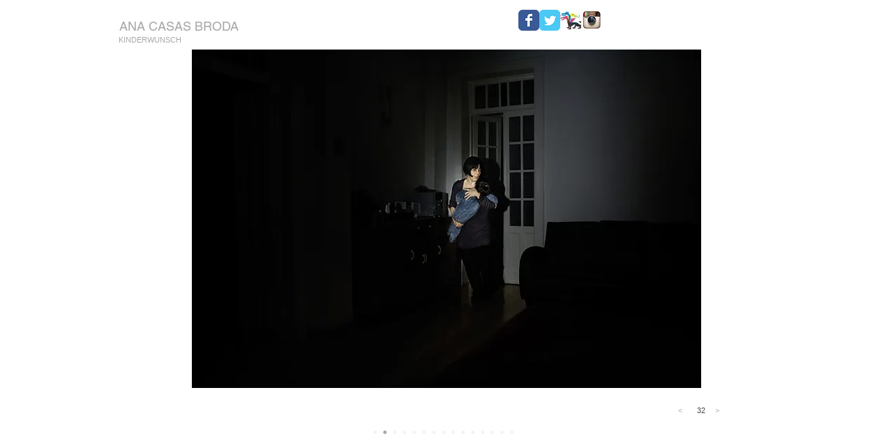

--- FILE ---
content_type: text/html; charset=UTF-8
request_url: https://www.anacasabroda.com/29--kinderwunsch
body_size: 120378
content:
<!DOCTYPE html>
<html lang="es">
<head>
  
  <!-- SEO Tags -->
  <title>29  Kinderwunsch | anacasasbroda</title>
  <link rel="canonical" href="https://www.anacasabroda.com/29--kinderwunsch"/>
  <meta property="og:title" content="29  Kinderwunsch | anacasasbroda"/>
  <meta property="og:url" content="https://www.anacasabroda.com/29--kinderwunsch"/>
  <meta property="og:site_name" content="anacasasbroda"/>
  <meta property="og:type" content="website"/>
  <meta name="fb_admins_meta_tag" content="anacasasbroda"/>
  <meta name="keywords" content="Autorretrato, Espa&amp;ntilde;a, Mexico, desnudo, fotografia contemporanea, maternidad"/>
  <meta property="fb:admins" content="anacasasbroda"/>
  <meta name="twitter:card" content="summary_large_image"/>
  <meta name="twitter:title" content="29  Kinderwunsch | anacasasbroda"/>

  
  <meta charset='utf-8'>
  <meta name="viewport" content="width=device-width, initial-scale=1" id="wixDesktopViewport" />
  <meta http-equiv="X-UA-Compatible" content="IE=edge">
  <meta name="generator" content="Wix.com Website Builder"/>

  <link rel="icon" sizes="192x192" href="https://static.wixstatic.com/media/8f29ba_5087d6992c2f4c908ca6c122fb91e147%7Emv2.jpg/v1/fill/w_192%2Ch_192%2Clg_1%2Cusm_0.66_1.00_0.01/8f29ba_5087d6992c2f4c908ca6c122fb91e147%7Emv2.jpg" type="image/jpeg"/>
  <link rel="shortcut icon" href="https://static.wixstatic.com/media/8f29ba_5087d6992c2f4c908ca6c122fb91e147%7Emv2.jpg/v1/fill/w_192%2Ch_192%2Clg_1%2Cusm_0.66_1.00_0.01/8f29ba_5087d6992c2f4c908ca6c122fb91e147%7Emv2.jpg" type="image/jpeg"/>
  <link rel="apple-touch-icon" href="https://static.wixstatic.com/media/8f29ba_5087d6992c2f4c908ca6c122fb91e147%7Emv2.jpg/v1/fill/w_180%2Ch_180%2Clg_1%2Cusm_0.66_1.00_0.01/8f29ba_5087d6992c2f4c908ca6c122fb91e147%7Emv2.jpg" type="image/jpeg"/>

  <!-- Safari Pinned Tab Icon -->
  <!-- <link rel="mask-icon" href="https://static.wixstatic.com/media/8f29ba_5087d6992c2f4c908ca6c122fb91e147%7Emv2.jpg/v1/fill/w_192%2Ch_192%2Clg_1%2Cusm_0.66_1.00_0.01/8f29ba_5087d6992c2f4c908ca6c122fb91e147%7Emv2.jpg"> -->

  <!-- Original trials -->
  


  <!-- Segmenter Polyfill -->
  <script>
    if (!window.Intl || !window.Intl.Segmenter) {
      (function() {
        var script = document.createElement('script');
        script.src = 'https://static.parastorage.com/unpkg/@formatjs/intl-segmenter@11.7.10/polyfill.iife.js';
        document.head.appendChild(script);
      })();
    }
  </script>

  <!-- Legacy Polyfills -->
  <script nomodule="" src="https://static.parastorage.com/unpkg/core-js-bundle@3.2.1/minified.js"></script>
  <script nomodule="" src="https://static.parastorage.com/unpkg/focus-within-polyfill@5.0.9/dist/focus-within-polyfill.js"></script>

  <!-- Performance API Polyfills -->
  <script>
  (function () {
    var noop = function noop() {};
    if ("performance" in window === false) {
      window.performance = {};
    }
    window.performance.mark = performance.mark || noop;
    window.performance.measure = performance.measure || noop;
    if ("now" in window.performance === false) {
      var nowOffset = Date.now();
      if (performance.timing && performance.timing.navigationStart) {
        nowOffset = performance.timing.navigationStart;
      }
      window.performance.now = function now() {
        return Date.now() - nowOffset;
      };
    }
  })();
  </script>

  <!-- Globals Definitions -->
  <script>
    (function () {
      var now = Date.now()
      window.initialTimestamps = {
        initialTimestamp: now,
        initialRequestTimestamp: Math.round(performance.timeOrigin ? performance.timeOrigin : now - performance.now())
      }

      window.thunderboltTag = "libs-releases-GA-local"
      window.thunderboltVersion = "1.16780.0"
    })();
  </script>

  <!-- Essential Viewer Model -->
  <script type="application/json" id="wix-essential-viewer-model">{"fleetConfig":{"fleetName":"thunderbolt-seo-isolated-renderer","type":"GA","code":0},"mode":{"qa":false,"enableTestApi":false,"debug":false,"ssrIndicator":false,"ssrOnly":false,"siteAssetsFallback":"enable","versionIndicator":false},"componentsLibrariesTopology":[{"artifactId":"editor-elements","namespace":"wixui","url":"https:\/\/static.parastorage.com\/services\/editor-elements\/1.14853.0"},{"artifactId":"editor-elements","namespace":"dsgnsys","url":"https:\/\/static.parastorage.com\/services\/editor-elements\/1.14853.0"}],"siteFeaturesConfigs":{"sessionManager":{"isRunningInDifferentSiteContext":false}},"language":{"userLanguage":"es"},"siteAssets":{"clientTopology":{"mediaRootUrl":"https:\/\/static.wixstatic.com","staticMediaUrl":"https:\/\/static.wixstatic.com\/media","moduleRepoUrl":"https:\/\/static.parastorage.com\/unpkg","fileRepoUrl":"https:\/\/static.parastorage.com\/services","viewerAppsUrl":"https:\/\/viewer-apps.parastorage.com","viewerAssetsUrl":"https:\/\/viewer-assets.parastorage.com","siteAssetsUrl":"https:\/\/siteassets.parastorage.com","pageJsonServerUrls":["https:\/\/pages.parastorage.com","https:\/\/staticorigin.wixstatic.com","https:\/\/www.anacasabroda.com","https:\/\/fallback.wix.com\/wix-html-editor-pages-webapp\/page"],"pathOfTBModulesInFileRepoForFallback":"wix-thunderbolt\/dist\/"}},"siteFeatures":["accessibility","appMonitoring","assetsLoader","businessLogger","captcha","clickHandlerRegistrar","commonConfig","componentsLoader","componentsRegistry","consentPolicy","cyclicTabbing","domSelectors","environmentWixCodeSdk","environment","locationWixCodeSdk","mpaNavigation","navigationManager","navigationPhases","ooi","pages","panorama","renderer","reporter","router","scrollRestoration","seoWixCodeSdk","seo","sessionManager","siteMembersWixCodeSdk","siteMembers","siteScrollBlocker","siteWixCodeSdk","speculationRules","ssrCache","stores","structureApi","thunderboltInitializer","tpaCommons","translations","usedPlatformApis","warmupData","windowMessageRegistrar","windowWixCodeSdk","wixEmbedsApi","componentsReact","platform"],"site":{"externalBaseUrl":"https:\/\/www.anacasabroda.com","isSEO":true},"media":{"staticMediaUrl":"https:\/\/static.wixstatic.com\/media","mediaRootUrl":"https:\/\/static.wixstatic.com\/","staticVideoUrl":"https:\/\/video.wixstatic.com\/"},"requestUrl":"https:\/\/www.anacasabroda.com\/29--kinderwunsch","rollout":{"siteAssetsVersionsRollout":false,"isDACRollout":0,"isTBRollout":false},"commonConfig":{"brand":"wix","host":"VIEWER","bsi":"","consentPolicy":{},"consentPolicyHeader":{},"siteRevision":"3037","renderingFlow":"NONE","language":"es","locale":"en-us"},"interactionSampleRatio":0.01,"dynamicModelUrl":"https:\/\/www.anacasabroda.com\/_api\/v2\/dynamicmodel","accessTokensUrl":"https:\/\/www.anacasabroda.com\/_api\/v1\/access-tokens","isExcludedFromSecurityExperiments":false,"experiments":{"specs.thunderbolt.hardenFetchAndXHR":true,"specs.thunderbolt.securityExperiments":true}}</script>
  <script>window.viewerModel = JSON.parse(document.getElementById('wix-essential-viewer-model').textContent)</script>

  <script>
    window.commonConfig = viewerModel.commonConfig
  </script>

  
  <!-- BEGIN handleAccessTokens bundle -->

  <script data-url="https://static.parastorage.com/services/wix-thunderbolt/dist/handleAccessTokens.inline.4f2f9a53.bundle.min.js">(()=>{"use strict";function e(e){let{context:o,property:r,value:n,enumerable:i=!0}=e,c=e.get,l=e.set;if(!r||void 0===n&&!c&&!l)return new Error("property and value are required");let a=o||globalThis,s=a?.[r],u={};if(void 0!==n)u.value=n;else{if(c){let e=t(c);e&&(u.get=e)}if(l){let e=t(l);e&&(u.set=e)}}let p={...u,enumerable:i||!1,configurable:!1};void 0!==n&&(p.writable=!1);try{Object.defineProperty(a,r,p)}catch(e){return e instanceof TypeError?s:e}return s}function t(e,t){return"function"==typeof e?e:!0===e?.async&&"function"==typeof e.func?t?async function(t){return e.func(t)}:async function(){return e.func()}:"function"==typeof e?.func?e.func:void 0}try{e({property:"strictDefine",value:e})}catch{}try{e({property:"defineStrictObject",value:r})}catch{}try{e({property:"defineStrictMethod",value:n})}catch{}var o=["toString","toLocaleString","valueOf","constructor","prototype"];function r(t){let{context:n,property:c,propertiesToExclude:l=[],skipPrototype:a=!1,hardenPrototypePropertiesToExclude:s=[]}=t;if(!c)return new Error("property is required");let u=(n||globalThis)[c],p={},f=i(n,c);u&&("object"==typeof u||"function"==typeof u)&&Reflect.ownKeys(u).forEach(t=>{if(!l.includes(t)&&!o.includes(t)){let o=i(u,t);if(o&&(o.writable||o.configurable)){let{value:r,get:n,set:i,enumerable:c=!1}=o,l={};void 0!==r?l.value=r:n?l.get=n:i&&(l.set=i);try{let o=e({context:u,property:t,...l,enumerable:c});p[t]=o}catch(e){if(!(e instanceof TypeError))throw e;try{p[t]=o.value||o.get||o.set}catch{}}}}});let d={originalObject:u,originalProperties:p};if(!a&&void 0!==u?.prototype){let e=r({context:u,property:"prototype",propertiesToExclude:s,skipPrototype:!0});e instanceof Error||(d.originalPrototype=e?.originalObject,d.originalPrototypeProperties=e?.originalProperties)}return e({context:n,property:c,value:u,enumerable:f?.enumerable}),d}function n(t,o){let r=(o||globalThis)[t],n=i(o||globalThis,t);return r&&n&&(n.writable||n.configurable)?(Object.freeze(r),e({context:globalThis,property:t,value:r})):r}function i(e,t){if(e&&t)try{return Reflect.getOwnPropertyDescriptor(e,t)}catch{return}}function c(e){if("string"!=typeof e)return e;try{return decodeURIComponent(e).toLowerCase().trim()}catch{return e.toLowerCase().trim()}}function l(e,t){let o="";if("string"==typeof e)o=e.split("=")[0]?.trim()||"";else{if(!e||"string"!=typeof e.name)return!1;o=e.name}return t.has(c(o)||"")}function a(e,t){let o;return o="string"==typeof e?e.split(";").map(e=>e.trim()).filter(e=>e.length>0):e||[],o.filter(e=>!l(e,t))}var s=null;function u(){return null===s&&(s=typeof Document>"u"?void 0:Object.getOwnPropertyDescriptor(Document.prototype,"cookie")),s}function p(t,o){if(!globalThis?.cookieStore)return;let r=globalThis.cookieStore.get.bind(globalThis.cookieStore),n=globalThis.cookieStore.getAll.bind(globalThis.cookieStore),i=globalThis.cookieStore.set.bind(globalThis.cookieStore),c=globalThis.cookieStore.delete.bind(globalThis.cookieStore);return e({context:globalThis.CookieStore.prototype,property:"get",value:async function(e){return l(("string"==typeof e?e:e.name)||"",t)?null:r.call(this,e)},enumerable:!0}),e({context:globalThis.CookieStore.prototype,property:"getAll",value:async function(){return a(await n.apply(this,Array.from(arguments)),t)},enumerable:!0}),e({context:globalThis.CookieStore.prototype,property:"set",value:async function(){let e=Array.from(arguments);if(!l(1===e.length?e[0].name:e[0],t))return i.apply(this,e);o&&console.warn(o)},enumerable:!0}),e({context:globalThis.CookieStore.prototype,property:"delete",value:async function(){let e=Array.from(arguments);if(!l(1===e.length?e[0].name:e[0],t))return c.apply(this,e)},enumerable:!0}),e({context:globalThis.cookieStore,property:"prototype",value:globalThis.CookieStore.prototype,enumerable:!1}),e({context:globalThis,property:"cookieStore",value:globalThis.cookieStore,enumerable:!0}),{get:r,getAll:n,set:i,delete:c}}var f=["TextEncoder","TextDecoder","XMLHttpRequestEventTarget","EventTarget","URL","JSON","Reflect","Object","Array","Map","Set","WeakMap","WeakSet","Promise","Symbol","Error"],d=["addEventListener","removeEventListener","dispatchEvent","encodeURI","encodeURIComponent","decodeURI","decodeURIComponent"];const y=(e,t)=>{try{const o=t?t.get.call(document):document.cookie;return o.split(";").map(e=>e.trim()).filter(t=>t?.startsWith(e))[0]?.split("=")[1]}catch(e){return""}},g=(e="",t="",o="/")=>`${e}=; ${t?`domain=${t};`:""} max-age=0; path=${o}; expires=Thu, 01 Jan 1970 00:00:01 GMT`;function m(){(function(){if("undefined"!=typeof window){const e=performance.getEntriesByType("navigation")[0];return"back_forward"===(e?.type||"")}return!1})()&&function(){const{counter:e}=function(){const e=b("getItem");if(e){const[t,o]=e.split("-"),r=o?parseInt(o,10):0;if(r>=3){const e=t?Number(t):0;if(Date.now()-e>6e4)return{counter:0}}return{counter:r}}return{counter:0}}();e<3?(!function(e=1){b("setItem",`${Date.now()}-${e}`)}(e+1),window.location.reload()):console.error("ATS: Max reload attempts reached")}()}function b(e,t){try{return sessionStorage[e]("reload",t||"")}catch(e){console.error("ATS: Error calling sessionStorage:",e)}}const h="client-session-bind",v="sec-fetch-unsupported",{experiments:w}=window.viewerModel,T=[h,"client-binding",v,"svSession","smSession","server-session-bind","wixSession2","wixSession3"].map(e=>e.toLowerCase()),{cookie:S}=function(t,o){let r=new Set(t);return e({context:document,property:"cookie",set:{func:e=>function(e,t,o,r){let n=u(),i=c(t.split(";")[0]||"")||"";[...o].every(e=>!i.startsWith(e.toLowerCase()))&&n?.set?n.set.call(e,t):r&&console.warn(r)}(document,e,r,o)},get:{func:()=>function(e,t){let o=u();if(!o?.get)throw new Error("Cookie descriptor or getter not available");return a(o.get.call(e),t).join("; ")}(document,r)},enumerable:!0}),{cookieStore:p(r,o),cookie:u()}}(T),k="tbReady",x="security_overrideGlobals",{experiments:E,siteFeaturesConfigs:C,accessTokensUrl:P}=window.viewerModel,R=P,M={},O=(()=>{const e=y(h,S);if(w["specs.thunderbolt.browserCacheReload"]){y(v,S)||e?b("removeItem"):m()}return(()=>{const e=g(h),t=g(h,location.hostname);S.set.call(document,e),S.set.call(document,t)})(),e})();O&&(M["client-binding"]=O);const D=fetch;addEventListener(k,function e(t){const{logger:o}=t.detail;try{window.tb.init({fetch:D,fetchHeaders:M})}catch(e){const t=new Error("TB003");o.meter(`${x}_${t.message}`,{paramsOverrides:{errorType:x,eventString:t.message}}),window?.viewerModel?.mode.debug&&console.error(e)}finally{removeEventListener(k,e)}}),E["specs.thunderbolt.hardenFetchAndXHR"]||(window.fetchDynamicModel=()=>C.sessionManager.isRunningInDifferentSiteContext?Promise.resolve({}):fetch(R,{credentials:"same-origin",headers:M}).then(function(e){if(!e.ok)throw new Error(`[${e.status}]${e.statusText}`);return e.json()}),window.dynamicModelPromise=window.fetchDynamicModel())})();
//# sourceMappingURL=https://static.parastorage.com/services/wix-thunderbolt/dist/handleAccessTokens.inline.4f2f9a53.bundle.min.js.map</script>

<!-- END handleAccessTokens bundle -->

<!-- BEGIN overrideGlobals bundle -->

<script data-url="https://static.parastorage.com/services/wix-thunderbolt/dist/overrideGlobals.inline.ec13bfcf.bundle.min.js">(()=>{"use strict";function e(e){let{context:r,property:o,value:n,enumerable:i=!0}=e,c=e.get,a=e.set;if(!o||void 0===n&&!c&&!a)return new Error("property and value are required");let l=r||globalThis,u=l?.[o],s={};if(void 0!==n)s.value=n;else{if(c){let e=t(c);e&&(s.get=e)}if(a){let e=t(a);e&&(s.set=e)}}let p={...s,enumerable:i||!1,configurable:!1};void 0!==n&&(p.writable=!1);try{Object.defineProperty(l,o,p)}catch(e){return e instanceof TypeError?u:e}return u}function t(e,t){return"function"==typeof e?e:!0===e?.async&&"function"==typeof e.func?t?async function(t){return e.func(t)}:async function(){return e.func()}:"function"==typeof e?.func?e.func:void 0}try{e({property:"strictDefine",value:e})}catch{}try{e({property:"defineStrictObject",value:o})}catch{}try{e({property:"defineStrictMethod",value:n})}catch{}var r=["toString","toLocaleString","valueOf","constructor","prototype"];function o(t){let{context:n,property:c,propertiesToExclude:a=[],skipPrototype:l=!1,hardenPrototypePropertiesToExclude:u=[]}=t;if(!c)return new Error("property is required");let s=(n||globalThis)[c],p={},f=i(n,c);s&&("object"==typeof s||"function"==typeof s)&&Reflect.ownKeys(s).forEach(t=>{if(!a.includes(t)&&!r.includes(t)){let r=i(s,t);if(r&&(r.writable||r.configurable)){let{value:o,get:n,set:i,enumerable:c=!1}=r,a={};void 0!==o?a.value=o:n?a.get=n:i&&(a.set=i);try{let r=e({context:s,property:t,...a,enumerable:c});p[t]=r}catch(e){if(!(e instanceof TypeError))throw e;try{p[t]=r.value||r.get||r.set}catch{}}}}});let d={originalObject:s,originalProperties:p};if(!l&&void 0!==s?.prototype){let e=o({context:s,property:"prototype",propertiesToExclude:u,skipPrototype:!0});e instanceof Error||(d.originalPrototype=e?.originalObject,d.originalPrototypeProperties=e?.originalProperties)}return e({context:n,property:c,value:s,enumerable:f?.enumerable}),d}function n(t,r){let o=(r||globalThis)[t],n=i(r||globalThis,t);return o&&n&&(n.writable||n.configurable)?(Object.freeze(o),e({context:globalThis,property:t,value:o})):o}function i(e,t){if(e&&t)try{return Reflect.getOwnPropertyDescriptor(e,t)}catch{return}}function c(e){if("string"!=typeof e)return e;try{return decodeURIComponent(e).toLowerCase().trim()}catch{return e.toLowerCase().trim()}}function a(e,t){return e instanceof Headers?e.forEach((r,o)=>{l(o,t)||e.delete(o)}):Object.keys(e).forEach(r=>{l(r,t)||delete e[r]}),e}function l(e,t){return!t.has(c(e)||"")}function u(e,t){let r=!0,o=function(e){let t,r;if(globalThis.Request&&e instanceof Request)t=e.url;else{if("function"!=typeof e?.toString)throw new Error("Unsupported type for url");t=e.toString()}try{return new URL(t).pathname}catch{return r=t.replace(/#.+/gi,"").split("?").shift(),r.startsWith("/")?r:`/${r}`}}(e),n=c(o);return n&&t.some(e=>n.includes(e))&&(r=!1),r}function s(t,r,o){let n=fetch,i=XMLHttpRequest,c=new Set(r);function s(){let e=new i,r=e.open,n=e.setRequestHeader;return e.open=function(){let n=Array.from(arguments),i=n[1];if(n.length<2||u(i,t))return r.apply(e,n);throw new Error(o||`Request not allowed for path ${i}`)},e.setRequestHeader=function(t,r){l(decodeURIComponent(t),c)&&n.call(e,t,r)},e}return e({property:"fetch",value:function(){let e=function(e,t){return globalThis.Request&&e[0]instanceof Request&&e[0]?.headers?a(e[0].headers,t):e[1]?.headers&&a(e[1].headers,t),e}(arguments,c);return u(arguments[0],t)?n.apply(globalThis,Array.from(e)):new Promise((e,t)=>{t(new Error(o||`Request not allowed for path ${arguments[0]}`))})},enumerable:!0}),e({property:"XMLHttpRequest",value:s,enumerable:!0}),Object.keys(i).forEach(e=>{s[e]=i[e]}),{fetch:n,XMLHttpRequest:i}}var p=["TextEncoder","TextDecoder","XMLHttpRequestEventTarget","EventTarget","URL","JSON","Reflect","Object","Array","Map","Set","WeakMap","WeakSet","Promise","Symbol","Error"],f=["addEventListener","removeEventListener","dispatchEvent","encodeURI","encodeURIComponent","decodeURI","decodeURIComponent"];const d=function(){let t=globalThis.open,r=document.open;function o(e,r,o){let n="string"!=typeof e,i=t.call(window,e,r,o);return n||e&&function(e){return e.startsWith("//")&&/(?:[a-z0-9](?:[a-z0-9-]{0,61}[a-z0-9])?\.)+[a-z0-9][a-z0-9-]{0,61}[a-z0-9]/g.test(`${location.protocol}:${e}`)&&(e=`${location.protocol}${e}`),!e.startsWith("http")||new URL(e).hostname===location.hostname}(e)?{}:i}return e({property:"open",value:o,context:globalThis,enumerable:!0}),e({property:"open",value:function(e,t,n){return e?o(e,t,n):r.call(document,e||"",t||"",n||"")},context:document,enumerable:!0}),{open:t,documentOpen:r}},y=function(){let t=document.createElement,r=Element.prototype.setAttribute,o=Element.prototype.setAttributeNS;return e({property:"createElement",context:document,value:function(n,i){let a=t.call(document,n,i);if("iframe"===c(n)){e({property:"srcdoc",context:a,get:()=>"",set:()=>{console.warn("`srcdoc` is not allowed in iframe elements.")}});let t=function(e,t){"srcdoc"!==e.toLowerCase()?r.call(a,e,t):console.warn("`srcdoc` attribute is not allowed to be set.")},n=function(e,t,r){"srcdoc"!==t.toLowerCase()?o.call(a,e,t,r):console.warn("`srcdoc` attribute is not allowed to be set.")};a.setAttribute=t,a.setAttributeNS=n}return a},enumerable:!0}),{createElement:t,setAttribute:r,setAttributeNS:o}},m=["client-binding"],b=["/_api/v1/access-tokens","/_api/v2/dynamicmodel","/_api/one-app-session-web/v3/businesses"],h=function(){let t=setTimeout,r=setInterval;return o("setTimeout",0,globalThis),o("setInterval",0,globalThis),{setTimeout:t,setInterval:r};function o(t,r,o){let n=o||globalThis,i=n[t];if(!i||"function"!=typeof i)throw new Error(`Function ${t} not found or is not a function`);e({property:t,value:function(){let e=Array.from(arguments);if("string"!=typeof e[r])return i.apply(n,e);console.warn(`Calling ${t} with a String Argument at index ${r} is not allowed`)},context:o,enumerable:!0})}},v=function(){if(navigator&&"serviceWorker"in navigator){let t=navigator.serviceWorker.register;return e({context:navigator.serviceWorker,property:"register",value:function(){console.log("Service worker registration is not allowed")},enumerable:!0}),{register:t}}return{}};performance.mark("overrideGlobals started");const{isExcludedFromSecurityExperiments:g,experiments:w}=window.viewerModel,E=!g&&w["specs.thunderbolt.securityExperiments"];try{d(),E&&y(),w["specs.thunderbolt.hardenFetchAndXHR"]&&E&&s(b,m),v(),(e=>{let t=[],r=[];r=r.concat(["TextEncoder","TextDecoder"]),e&&(r=r.concat(["XMLHttpRequestEventTarget","EventTarget"])),r=r.concat(["URL","JSON"]),e&&(t=t.concat(["addEventListener","removeEventListener"])),t=t.concat(["encodeURI","encodeURIComponent","decodeURI","decodeURIComponent"]),r=r.concat(["String","Number"]),e&&r.push("Object"),r=r.concat(["Reflect"]),t.forEach(e=>{n(e),["addEventListener","removeEventListener"].includes(e)&&n(e,document)}),r.forEach(e=>{o({property:e})})})(E),E&&h()}catch(e){window?.viewerModel?.mode.debug&&console.error(e);const t=new Error("TB006");window.fedops?.reportError(t,"security_overrideGlobals"),window.Sentry?window.Sentry.captureException(t):globalThis.defineStrictProperty("sentryBuffer",[t],window,!1)}performance.mark("overrideGlobals ended")})();
//# sourceMappingURL=https://static.parastorage.com/services/wix-thunderbolt/dist/overrideGlobals.inline.ec13bfcf.bundle.min.js.map</script>

<!-- END overrideGlobals bundle -->


  
  <script>
    window.commonConfig = viewerModel.commonConfig

	
  </script>

  <!-- Initial CSS -->
  <style data-url="https://static.parastorage.com/services/wix-thunderbolt/dist/main.347af09f.min.css">@keyframes slide-horizontal-new{0%{transform:translateX(100%)}}@keyframes slide-horizontal-old{80%{opacity:1}to{opacity:0;transform:translateX(-100%)}}@keyframes slide-vertical-new{0%{transform:translateY(-100%)}}@keyframes slide-vertical-old{80%{opacity:1}to{opacity:0;transform:translateY(100%)}}@keyframes out-in-new{0%{opacity:0}}@keyframes out-in-old{to{opacity:0}}:root:active-view-transition{view-transition-name:none}::view-transition{pointer-events:none}:root:active-view-transition::view-transition-new(page-group),:root:active-view-transition::view-transition-old(page-group){animation-duration:.6s;cursor:wait;pointer-events:all}:root:active-view-transition-type(SlideHorizontal)::view-transition-old(page-group){animation:slide-horizontal-old .6s cubic-bezier(.83,0,.17,1) forwards;mix-blend-mode:normal}:root:active-view-transition-type(SlideHorizontal)::view-transition-new(page-group){animation:slide-horizontal-new .6s cubic-bezier(.83,0,.17,1) backwards;mix-blend-mode:normal}:root:active-view-transition-type(SlideVertical)::view-transition-old(page-group){animation:slide-vertical-old .6s cubic-bezier(.83,0,.17,1) forwards;mix-blend-mode:normal}:root:active-view-transition-type(SlideVertical)::view-transition-new(page-group){animation:slide-vertical-new .6s cubic-bezier(.83,0,.17,1) backwards;mix-blend-mode:normal}:root:active-view-transition-type(OutIn)::view-transition-old(page-group){animation:out-in-old .35s cubic-bezier(.22,1,.36,1) forwards}:root:active-view-transition-type(OutIn)::view-transition-new(page-group){animation:out-in-new .35s cubic-bezier(.64,0,.78,0) .35s backwards}@media(prefers-reduced-motion:reduce){::view-transition-group(*),::view-transition-new(*),::view-transition-old(*){animation:none!important}}body,html{background:transparent;border:0;margin:0;outline:0;padding:0;vertical-align:baseline}body{--scrollbar-width:0px;font-family:Arial,Helvetica,sans-serif;font-size:10px}body,html{height:100%}body{overflow-x:auto;overflow-y:scroll}body:not(.responsive) #site-root{min-width:var(--site-width);width:100%}body:not([data-js-loaded]) [data-hide-prejs]{visibility:hidden}interact-element{display:contents}#SITE_CONTAINER{position:relative}:root{--one-unit:1vw;--section-max-width:9999px;--spx-stopper-max:9999px;--spx-stopper-min:0px;--browser-zoom:1}@supports(-webkit-appearance:none) and (stroke-color:transparent){:root{--safari-sticky-fix:opacity;--experimental-safari-sticky-fix:translateZ(0)}}@supports(container-type:inline-size){:root{--one-unit:1cqw}}[id^=oldHoverBox-]{mix-blend-mode:plus-lighter;transition:opacity .5s ease,visibility .5s ease}[data-mesh-id$=inlineContent-gridContainer]:has(>[id^=oldHoverBox-]){isolation:isolate}</style>
<style data-url="https://static.parastorage.com/services/wix-thunderbolt/dist/main.renderer.9cb0985f.min.css">a,abbr,acronym,address,applet,b,big,blockquote,button,caption,center,cite,code,dd,del,dfn,div,dl,dt,em,fieldset,font,footer,form,h1,h2,h3,h4,h5,h6,header,i,iframe,img,ins,kbd,label,legend,li,nav,object,ol,p,pre,q,s,samp,section,small,span,strike,strong,sub,sup,table,tbody,td,tfoot,th,thead,title,tr,tt,u,ul,var{background:transparent;border:0;margin:0;outline:0;padding:0;vertical-align:baseline}input,select,textarea{box-sizing:border-box;font-family:Helvetica,Arial,sans-serif}ol,ul{list-style:none}blockquote,q{quotes:none}ins{text-decoration:none}del{text-decoration:line-through}table{border-collapse:collapse;border-spacing:0}a{cursor:pointer;text-decoration:none}.testStyles{overflow-y:hidden}.reset-button{-webkit-appearance:none;background:none;border:0;color:inherit;font:inherit;line-height:normal;outline:0;overflow:visible;padding:0;-webkit-user-select:none;-moz-user-select:none;-ms-user-select:none}:focus{outline:none}body.device-mobile-optimized:not(.disable-site-overflow){overflow-x:hidden;overflow-y:scroll}body.device-mobile-optimized:not(.responsive) #SITE_CONTAINER{margin-left:auto;margin-right:auto;overflow-x:visible;position:relative;width:320px}body.device-mobile-optimized:not(.responsive):not(.blockSiteScrolling) #SITE_CONTAINER{margin-top:0}body.device-mobile-optimized>*{max-width:100%!important}body.device-mobile-optimized #site-root{overflow-x:hidden;overflow-y:hidden}@supports(overflow:clip){body.device-mobile-optimized #site-root{overflow-x:clip;overflow-y:clip}}body.device-mobile-non-optimized #SITE_CONTAINER #site-root{overflow-x:clip;overflow-y:clip}body.device-mobile-non-optimized.fullScreenMode{background-color:#5f6360}body.device-mobile-non-optimized.fullScreenMode #MOBILE_ACTIONS_MENU,body.device-mobile-non-optimized.fullScreenMode #SITE_BACKGROUND,body.device-mobile-non-optimized.fullScreenMode #site-root,body.fullScreenMode #WIX_ADS{visibility:hidden}body.fullScreenMode{overflow-x:hidden!important;overflow-y:hidden!important}body.fullScreenMode.device-mobile-optimized #TINY_MENU{opacity:0;pointer-events:none}body.fullScreenMode-scrollable.device-mobile-optimized{overflow-x:hidden!important;overflow-y:auto!important}body.fullScreenMode-scrollable.device-mobile-optimized #masterPage,body.fullScreenMode-scrollable.device-mobile-optimized #site-root{overflow-x:hidden!important;overflow-y:hidden!important}body.fullScreenMode-scrollable.device-mobile-optimized #SITE_BACKGROUND,body.fullScreenMode-scrollable.device-mobile-optimized #masterPage{height:auto!important}body.fullScreenMode-scrollable.device-mobile-optimized #masterPage.mesh-layout{height:0!important}body.blockSiteScrolling,body.siteScrollingBlocked{position:fixed;width:100%}body.blockSiteScrolling #SITE_CONTAINER{margin-top:calc(var(--blocked-site-scroll-margin-top)*-1)}#site-root{margin:0 auto;min-height:100%;position:relative;top:var(--wix-ads-height)}#site-root img:not([src]){visibility:hidden}#site-root svg img:not([src]){visibility:visible}.auto-generated-link{color:inherit}#SCROLL_TO_BOTTOM,#SCROLL_TO_TOP{height:0}.has-click-trigger{cursor:pointer}.fullScreenOverlay{bottom:0;display:flex;justify-content:center;left:0;overflow-y:hidden;position:fixed;right:0;top:-60px;z-index:1005}.fullScreenOverlay>.fullScreenOverlayContent{bottom:0;left:0;margin:0 auto;overflow:hidden;position:absolute;right:0;top:60px;transform:translateZ(0)}[data-mesh-id$=centeredContent],[data-mesh-id$=form],[data-mesh-id$=inlineContent]{pointer-events:none;position:relative}[data-mesh-id$=-gridWrapper],[data-mesh-id$=-rotated-wrapper]{pointer-events:none}[data-mesh-id$=-gridContainer]>*,[data-mesh-id$=-rotated-wrapper]>*,[data-mesh-id$=inlineContent]>:not([data-mesh-id$=-gridContainer]){pointer-events:auto}.device-mobile-optimized #masterPage.mesh-layout #SOSP_CONTAINER_CUSTOM_ID{grid-area:2/1/3/2;-ms-grid-row:2;position:relative}#masterPage.mesh-layout{-ms-grid-rows:max-content max-content min-content max-content;-ms-grid-columns:100%;align-items:start;display:-ms-grid;display:grid;grid-template-columns:100%;grid-template-rows:max-content max-content min-content max-content;justify-content:stretch}#masterPage.mesh-layout #PAGES_CONTAINER,#masterPage.mesh-layout #SITE_FOOTER-placeholder,#masterPage.mesh-layout #SITE_FOOTER_WRAPPER,#masterPage.mesh-layout #SITE_HEADER-placeholder,#masterPage.mesh-layout #SITE_HEADER_WRAPPER,#masterPage.mesh-layout #SOSP_CONTAINER_CUSTOM_ID[data-state~=mobileView],#masterPage.mesh-layout #soapAfterPagesContainer,#masterPage.mesh-layout #soapBeforePagesContainer{-ms-grid-row-align:start;-ms-grid-column-align:start;-ms-grid-column:1}#masterPage.mesh-layout #SITE_HEADER-placeholder,#masterPage.mesh-layout #SITE_HEADER_WRAPPER{grid-area:1/1/2/2;-ms-grid-row:1}#masterPage.mesh-layout #PAGES_CONTAINER,#masterPage.mesh-layout #soapAfterPagesContainer,#masterPage.mesh-layout #soapBeforePagesContainer{grid-area:3/1/4/2;-ms-grid-row:3}#masterPage.mesh-layout #soapAfterPagesContainer,#masterPage.mesh-layout #soapBeforePagesContainer{width:100%}#masterPage.mesh-layout #PAGES_CONTAINER{align-self:stretch}#masterPage.mesh-layout main#PAGES_CONTAINER{display:block}#masterPage.mesh-layout #SITE_FOOTER-placeholder,#masterPage.mesh-layout #SITE_FOOTER_WRAPPER{grid-area:4/1/5/2;-ms-grid-row:4}#masterPage.mesh-layout #SITE_PAGES,#masterPage.mesh-layout [data-mesh-id=PAGES_CONTAINERcenteredContent],#masterPage.mesh-layout [data-mesh-id=PAGES_CONTAINERinlineContent]{height:100%}#masterPage.mesh-layout.desktop>*{width:100%}#masterPage.mesh-layout #PAGES_CONTAINER,#masterPage.mesh-layout #SITE_FOOTER,#masterPage.mesh-layout #SITE_FOOTER_WRAPPER,#masterPage.mesh-layout #SITE_HEADER,#masterPage.mesh-layout #SITE_HEADER_WRAPPER,#masterPage.mesh-layout #SITE_PAGES,#masterPage.mesh-layout #masterPageinlineContent{position:relative}#masterPage.mesh-layout #SITE_HEADER{grid-area:1/1/2/2}#masterPage.mesh-layout #SITE_FOOTER{grid-area:4/1/5/2}#masterPage.mesh-layout.overflow-x-clip #SITE_FOOTER,#masterPage.mesh-layout.overflow-x-clip #SITE_HEADER{overflow-x:clip}[data-z-counter]{z-index:0}[data-z-counter="0"]{z-index:auto}.wixSiteProperties{-webkit-font-smoothing:antialiased;-moz-osx-font-smoothing:grayscale}:root{--wst-button-color-fill-primary:rgb(var(--color_48));--wst-button-color-border-primary:rgb(var(--color_49));--wst-button-color-text-primary:rgb(var(--color_50));--wst-button-color-fill-primary-hover:rgb(var(--color_51));--wst-button-color-border-primary-hover:rgb(var(--color_52));--wst-button-color-text-primary-hover:rgb(var(--color_53));--wst-button-color-fill-primary-disabled:rgb(var(--color_54));--wst-button-color-border-primary-disabled:rgb(var(--color_55));--wst-button-color-text-primary-disabled:rgb(var(--color_56));--wst-button-color-fill-secondary:rgb(var(--color_57));--wst-button-color-border-secondary:rgb(var(--color_58));--wst-button-color-text-secondary:rgb(var(--color_59));--wst-button-color-fill-secondary-hover:rgb(var(--color_60));--wst-button-color-border-secondary-hover:rgb(var(--color_61));--wst-button-color-text-secondary-hover:rgb(var(--color_62));--wst-button-color-fill-secondary-disabled:rgb(var(--color_63));--wst-button-color-border-secondary-disabled:rgb(var(--color_64));--wst-button-color-text-secondary-disabled:rgb(var(--color_65));--wst-color-fill-base-1:rgb(var(--color_36));--wst-color-fill-base-2:rgb(var(--color_37));--wst-color-fill-base-shade-1:rgb(var(--color_38));--wst-color-fill-base-shade-2:rgb(var(--color_39));--wst-color-fill-base-shade-3:rgb(var(--color_40));--wst-color-fill-accent-1:rgb(var(--color_41));--wst-color-fill-accent-2:rgb(var(--color_42));--wst-color-fill-accent-3:rgb(var(--color_43));--wst-color-fill-accent-4:rgb(var(--color_44));--wst-color-fill-background-primary:rgb(var(--color_11));--wst-color-fill-background-secondary:rgb(var(--color_12));--wst-color-text-primary:rgb(var(--color_15));--wst-color-text-secondary:rgb(var(--color_14));--wst-color-action:rgb(var(--color_18));--wst-color-disabled:rgb(var(--color_39));--wst-color-title:rgb(var(--color_45));--wst-color-subtitle:rgb(var(--color_46));--wst-color-line:rgb(var(--color_47));--wst-font-style-h2:var(--font_2);--wst-font-style-h3:var(--font_3);--wst-font-style-h4:var(--font_4);--wst-font-style-h5:var(--font_5);--wst-font-style-h6:var(--font_6);--wst-font-style-body-large:var(--font_7);--wst-font-style-body-medium:var(--font_8);--wst-font-style-body-small:var(--font_9);--wst-font-style-body-x-small:var(--font_10);--wst-color-custom-1:rgb(var(--color_13));--wst-color-custom-2:rgb(var(--color_16));--wst-color-custom-3:rgb(var(--color_17));--wst-color-custom-4:rgb(var(--color_19));--wst-color-custom-5:rgb(var(--color_20));--wst-color-custom-6:rgb(var(--color_21));--wst-color-custom-7:rgb(var(--color_22));--wst-color-custom-8:rgb(var(--color_23));--wst-color-custom-9:rgb(var(--color_24));--wst-color-custom-10:rgb(var(--color_25));--wst-color-custom-11:rgb(var(--color_26));--wst-color-custom-12:rgb(var(--color_27));--wst-color-custom-13:rgb(var(--color_28));--wst-color-custom-14:rgb(var(--color_29));--wst-color-custom-15:rgb(var(--color_30));--wst-color-custom-16:rgb(var(--color_31));--wst-color-custom-17:rgb(var(--color_32));--wst-color-custom-18:rgb(var(--color_33));--wst-color-custom-19:rgb(var(--color_34));--wst-color-custom-20:rgb(var(--color_35))}.wix-presets-wrapper{display:contents}</style>

  <meta name="format-detection" content="telephone=no">
  <meta name="skype_toolbar" content="skype_toolbar_parser_compatible">
  
  

  

  

  <!-- head performance data start -->
  
  <!-- head performance data end -->
  

    


    
<style data-href="https://static.parastorage.com/services/editor-elements-library/dist/thunderbolt/rb_wixui.thunderbolt_bootstrap.a1b00b19.min.css">.cwL6XW{cursor:pointer}.sNF2R0{opacity:0}.hLoBV3{transition:opacity var(--transition-duration) cubic-bezier(.37,0,.63,1)}.Rdf41z,.hLoBV3{opacity:1}.ftlZWo{transition:opacity var(--transition-duration) cubic-bezier(.37,0,.63,1)}.ATGlOr,.ftlZWo{opacity:0}.KQSXD0{transition:opacity var(--transition-duration) cubic-bezier(.64,0,.78,0)}.KQSXD0,.pagQKE{opacity:1}._6zG5H{opacity:0;transition:opacity var(--transition-duration) cubic-bezier(.22,1,.36,1)}.BB49uC{transform:translateX(100%)}.j9xE1V{transition:transform var(--transition-duration) cubic-bezier(.87,0,.13,1)}.ICs7Rs,.j9xE1V{transform:translateX(0)}.DxijZJ{transition:transform var(--transition-duration) cubic-bezier(.87,0,.13,1)}.B5kjYq,.DxijZJ{transform:translateX(-100%)}.cJijIV{transition:transform var(--transition-duration) cubic-bezier(.87,0,.13,1)}.cJijIV,.hOxaWM{transform:translateX(0)}.T9p3fN{transform:translateX(100%);transition:transform var(--transition-duration) cubic-bezier(.87,0,.13,1)}.qDxYJm{transform:translateY(100%)}.aA9V0P{transition:transform var(--transition-duration) cubic-bezier(.87,0,.13,1)}.YPXPAS,.aA9V0P{transform:translateY(0)}.Xf2zsA{transition:transform var(--transition-duration) cubic-bezier(.87,0,.13,1)}.Xf2zsA,.y7Kt7s{transform:translateY(-100%)}.EeUgMu{transition:transform var(--transition-duration) cubic-bezier(.87,0,.13,1)}.EeUgMu,.fdHrtm{transform:translateY(0)}.WIFaG4{transform:translateY(100%);transition:transform var(--transition-duration) cubic-bezier(.87,0,.13,1)}body:not(.responsive) .JsJXaX{overflow-x:clip}:root:active-view-transition .JsJXaX{view-transition-name:page-group}.AnQkDU{display:grid;grid-template-columns:1fr;grid-template-rows:1fr;height:100%}.AnQkDU>div{align-self:stretch!important;grid-area:1/1/2/2;justify-self:stretch!important}.StylableButton2545352419__root{-archetype:box;border:none;box-sizing:border-box;cursor:pointer;display:block;height:100%;min-height:10px;min-width:10px;padding:0;touch-action:manipulation;width:100%}.StylableButton2545352419__root[disabled]{pointer-events:none}.StylableButton2545352419__root:not(:hover):not([disabled]).StylableButton2545352419--hasBackgroundColor{background-color:var(--corvid-background-color)!important}.StylableButton2545352419__root:hover:not([disabled]).StylableButton2545352419--hasHoverBackgroundColor{background-color:var(--corvid-hover-background-color)!important}.StylableButton2545352419__root:not(:hover)[disabled].StylableButton2545352419--hasDisabledBackgroundColor{background-color:var(--corvid-disabled-background-color)!important}.StylableButton2545352419__root:not(:hover):not([disabled]).StylableButton2545352419--hasBorderColor{border-color:var(--corvid-border-color)!important}.StylableButton2545352419__root:hover:not([disabled]).StylableButton2545352419--hasHoverBorderColor{border-color:var(--corvid-hover-border-color)!important}.StylableButton2545352419__root:not(:hover)[disabled].StylableButton2545352419--hasDisabledBorderColor{border-color:var(--corvid-disabled-border-color)!important}.StylableButton2545352419__root.StylableButton2545352419--hasBorderRadius{border-radius:var(--corvid-border-radius)!important}.StylableButton2545352419__root.StylableButton2545352419--hasBorderWidth{border-width:var(--corvid-border-width)!important}.StylableButton2545352419__root:not(:hover):not([disabled]).StylableButton2545352419--hasColor,.StylableButton2545352419__root:not(:hover):not([disabled]).StylableButton2545352419--hasColor .StylableButton2545352419__label{color:var(--corvid-color)!important}.StylableButton2545352419__root:hover:not([disabled]).StylableButton2545352419--hasHoverColor,.StylableButton2545352419__root:hover:not([disabled]).StylableButton2545352419--hasHoverColor .StylableButton2545352419__label{color:var(--corvid-hover-color)!important}.StylableButton2545352419__root:not(:hover)[disabled].StylableButton2545352419--hasDisabledColor,.StylableButton2545352419__root:not(:hover)[disabled].StylableButton2545352419--hasDisabledColor .StylableButton2545352419__label{color:var(--corvid-disabled-color)!important}.StylableButton2545352419__link{-archetype:box;box-sizing:border-box;color:#000;text-decoration:none}.StylableButton2545352419__container{align-items:center;display:flex;flex-basis:auto;flex-direction:row;flex-grow:1;height:100%;justify-content:center;overflow:hidden;transition:all .2s ease,visibility 0s;width:100%}.StylableButton2545352419__label{-archetype:text;-controller-part-type:LayoutChildDisplayDropdown,LayoutFlexChildSpacing(first);max-width:100%;min-width:1.8em;overflow:hidden;text-align:center;text-overflow:ellipsis;transition:inherit;white-space:nowrap}.StylableButton2545352419__root.StylableButton2545352419--isMaxContent .StylableButton2545352419__label{text-overflow:unset}.StylableButton2545352419__root.StylableButton2545352419--isWrapText .StylableButton2545352419__label{min-width:10px;overflow-wrap:break-word;white-space:break-spaces;word-break:break-word}.StylableButton2545352419__icon{-archetype:icon;-controller-part-type:LayoutChildDisplayDropdown,LayoutFlexChildSpacing(last);flex-shrink:0;height:50px;min-width:1px;transition:inherit}.StylableButton2545352419__icon.StylableButton2545352419--override{display:block!important}.StylableButton2545352419__icon svg,.StylableButton2545352419__icon>span{display:flex;height:inherit;width:inherit}.StylableButton2545352419__root:not(:hover):not([disalbed]).StylableButton2545352419--hasIconColor .StylableButton2545352419__icon svg{fill:var(--corvid-icon-color)!important;stroke:var(--corvid-icon-color)!important}.StylableButton2545352419__root:hover:not([disabled]).StylableButton2545352419--hasHoverIconColor .StylableButton2545352419__icon svg{fill:var(--corvid-hover-icon-color)!important;stroke:var(--corvid-hover-icon-color)!important}.StylableButton2545352419__root:not(:hover)[disabled].StylableButton2545352419--hasDisabledIconColor .StylableButton2545352419__icon svg{fill:var(--corvid-disabled-icon-color)!important;stroke:var(--corvid-disabled-icon-color)!important}.aeyn4z{bottom:0;left:0;position:absolute;right:0;top:0}.qQrFOK{cursor:pointer}.VDJedC{-webkit-tap-highlight-color:rgba(0,0,0,0);fill:var(--corvid-fill-color,var(--fill));fill-opacity:var(--fill-opacity);stroke:var(--corvid-stroke-color,var(--stroke));stroke-opacity:var(--stroke-opacity);stroke-width:var(--stroke-width);filter:var(--drop-shadow,none);opacity:var(--opacity);transform:var(--flip)}.VDJedC,.VDJedC svg{bottom:0;left:0;position:absolute;right:0;top:0}.VDJedC svg{height:var(--svg-calculated-height,100%);margin:auto;padding:var(--svg-calculated-padding,0);width:var(--svg-calculated-width,100%)}.VDJedC svg:not([data-type=ugc]){overflow:visible}.l4CAhn *{vector-effect:non-scaling-stroke}.Z_l5lU{-webkit-text-size-adjust:100%;-moz-text-size-adjust:100%;text-size-adjust:100%}ol.font_100,ul.font_100{color:#080808;font-family:"Arial, Helvetica, sans-serif",serif;font-size:10px;font-style:normal;font-variant:normal;font-weight:400;letter-spacing:normal;line-height:normal;margin:0;text-decoration:none}ol.font_100 li,ul.font_100 li{margin-bottom:12px}ol.wix-list-text-align,ul.wix-list-text-align{list-style-position:inside}ol.wix-list-text-align h1,ol.wix-list-text-align h2,ol.wix-list-text-align h3,ol.wix-list-text-align h4,ol.wix-list-text-align h5,ol.wix-list-text-align h6,ol.wix-list-text-align p,ul.wix-list-text-align h1,ul.wix-list-text-align h2,ul.wix-list-text-align h3,ul.wix-list-text-align h4,ul.wix-list-text-align h5,ul.wix-list-text-align h6,ul.wix-list-text-align p{display:inline}.HQSswv{cursor:pointer}.yi6otz{clip:rect(0 0 0 0);border:0;height:1px;margin:-1px;overflow:hidden;padding:0;position:absolute;width:1px}.zQ9jDz [data-attr-richtext-marker=true]{display:block}.zQ9jDz [data-attr-richtext-marker=true] table{border-collapse:collapse;margin:15px 0;width:100%}.zQ9jDz [data-attr-richtext-marker=true] table td{padding:12px;position:relative}.zQ9jDz [data-attr-richtext-marker=true] table td:after{border-bottom:1px solid currentColor;border-left:1px solid currentColor;bottom:0;content:"";left:0;opacity:.2;position:absolute;right:0;top:0}.zQ9jDz [data-attr-richtext-marker=true] table tr td:last-child:after{border-right:1px solid currentColor}.zQ9jDz [data-attr-richtext-marker=true] table tr:first-child td:after{border-top:1px solid currentColor}@supports(-webkit-appearance:none) and (stroke-color:transparent){.qvSjx3>*>:first-child{vertical-align:top}}@supports(-webkit-touch-callout:none){.qvSjx3>*>:first-child{vertical-align:top}}.LkZBpT :is(p,h1,h2,h3,h4,h5,h6,ul,ol,span[data-attr-richtext-marker],blockquote,div) [class$=rich-text__text],.LkZBpT :is(p,h1,h2,h3,h4,h5,h6,ul,ol,span[data-attr-richtext-marker],blockquote,div)[class$=rich-text__text]{color:var(--corvid-color,currentColor)}.LkZBpT :is(p,h1,h2,h3,h4,h5,h6,ul,ol,span[data-attr-richtext-marker],blockquote,div) span[style*=color]{color:var(--corvid-color,currentColor)!important}.Kbom4H{direction:var(--text-direction);min-height:var(--min-height);min-width:var(--min-width)}.Kbom4H .upNqi2{word-wrap:break-word;height:100%;overflow-wrap:break-word;position:relative;width:100%}.Kbom4H .upNqi2 ul{list-style:disc inside}.Kbom4H .upNqi2 li{margin-bottom:12px}.MMl86N blockquote,.MMl86N div,.MMl86N h1,.MMl86N h2,.MMl86N h3,.MMl86N h4,.MMl86N h5,.MMl86N h6,.MMl86N p{letter-spacing:normal;line-height:normal}.gYHZuN{min-height:var(--min-height);min-width:var(--min-width)}.gYHZuN .upNqi2{word-wrap:break-word;height:100%;overflow-wrap:break-word;position:relative;width:100%}.gYHZuN .upNqi2 ol,.gYHZuN .upNqi2 ul{letter-spacing:normal;line-height:normal;margin-inline-start:.5em;padding-inline-start:1.3em}.gYHZuN .upNqi2 ul{list-style-type:disc}.gYHZuN .upNqi2 ol{list-style-type:decimal}.gYHZuN .upNqi2 ol ul,.gYHZuN .upNqi2 ul ul{line-height:normal;list-style-type:circle}.gYHZuN .upNqi2 ol ol ul,.gYHZuN .upNqi2 ol ul ul,.gYHZuN .upNqi2 ul ol ul,.gYHZuN .upNqi2 ul ul ul{line-height:normal;list-style-type:square}.gYHZuN .upNqi2 li{font-style:inherit;font-weight:inherit;letter-spacing:normal;line-height:inherit}.gYHZuN .upNqi2 h1,.gYHZuN .upNqi2 h2,.gYHZuN .upNqi2 h3,.gYHZuN .upNqi2 h4,.gYHZuN .upNqi2 h5,.gYHZuN .upNqi2 h6,.gYHZuN .upNqi2 p{letter-spacing:normal;line-height:normal;margin-block:0;margin:0}.gYHZuN .upNqi2 a{color:inherit}.MMl86N,.ku3DBC{word-wrap:break-word;direction:var(--text-direction);min-height:var(--min-height);min-width:var(--min-width);mix-blend-mode:var(--blendMode,normal);overflow-wrap:break-word;pointer-events:none;text-align:start;text-shadow:var(--textOutline,0 0 transparent),var(--textShadow,0 0 transparent);text-transform:var(--textTransform,"none")}.MMl86N>*,.ku3DBC>*{pointer-events:auto}.MMl86N li,.ku3DBC li{font-style:inherit;font-weight:inherit;letter-spacing:normal;line-height:inherit}.MMl86N ol,.MMl86N ul,.ku3DBC ol,.ku3DBC ul{letter-spacing:normal;line-height:normal;margin-inline-end:0;margin-inline-start:.5em}.MMl86N:not(.Vq6kJx) ol,.MMl86N:not(.Vq6kJx) ul,.ku3DBC:not(.Vq6kJx) ol,.ku3DBC:not(.Vq6kJx) ul{padding-inline-end:0;padding-inline-start:1.3em}.MMl86N ul,.ku3DBC ul{list-style-type:disc}.MMl86N ol,.ku3DBC ol{list-style-type:decimal}.MMl86N ol ul,.MMl86N ul ul,.ku3DBC ol ul,.ku3DBC ul ul{list-style-type:circle}.MMl86N ol ol ul,.MMl86N ol ul ul,.MMl86N ul ol ul,.MMl86N ul ul ul,.ku3DBC ol ol ul,.ku3DBC ol ul ul,.ku3DBC ul ol ul,.ku3DBC ul ul ul{list-style-type:square}.MMl86N blockquote,.MMl86N div,.MMl86N h1,.MMl86N h2,.MMl86N h3,.MMl86N h4,.MMl86N h5,.MMl86N h6,.MMl86N p,.ku3DBC blockquote,.ku3DBC div,.ku3DBC h1,.ku3DBC h2,.ku3DBC h3,.ku3DBC h4,.ku3DBC h5,.ku3DBC h6,.ku3DBC p{margin-block:0;margin:0}.MMl86N a,.ku3DBC a{color:inherit}.Vq6kJx li{margin-inline-end:0;margin-inline-start:1.3em}.Vd6aQZ{overflow:hidden;padding:0;pointer-events:none;white-space:nowrap}.mHZSwn{display:none}.lvxhkV{bottom:0;left:0;position:absolute;right:0;top:0;width:100%}.QJjwEo{transform:translateY(-100%);transition:.2s ease-in}.kdBXfh{transition:.2s}.MP52zt{opacity:0;transition:.2s ease-in}.MP52zt.Bhu9m5{z-index:-1!important}.LVP8Wf{opacity:1;transition:.2s}.VrZrC0{height:auto}.VrZrC0,.cKxVkc{position:relative;width:100%}:host(:not(.device-mobile-optimized)) .vlM3HR,body:not(.device-mobile-optimized) .vlM3HR{margin-left:calc((100% - var(--site-width))/2);width:var(--site-width)}.AT7o0U[data-focuscycled=active]{outline:1px solid transparent}.AT7o0U[data-focuscycled=active]:not(:focus-within){outline:2px solid transparent;transition:outline .01s ease}.AT7o0U .vlM3HR{bottom:0;left:0;position:absolute;right:0;top:0}.Tj01hh,.jhxvbR{display:block;height:100%;width:100%}.jhxvbR img{max-width:var(--wix-img-max-width,100%)}.jhxvbR[data-animate-blur] img{filter:blur(9px);transition:filter .8s ease-in}.jhxvbR[data-animate-blur] img[data-load-done]{filter:none}.WzbAF8{direction:var(--direction)}.WzbAF8 .mpGTIt .O6KwRn{display:var(--item-display);height:var(--item-size);margin-block:var(--item-margin-block);margin-inline:var(--item-margin-inline);width:var(--item-size)}.WzbAF8 .mpGTIt .O6KwRn:last-child{margin-block:0;margin-inline:0}.WzbAF8 .mpGTIt .O6KwRn .oRtuWN{display:block}.WzbAF8 .mpGTIt .O6KwRn .oRtuWN .YaS0jR{height:var(--item-size);width:var(--item-size)}.WzbAF8 .mpGTIt{height:100%;position:absolute;white-space:nowrap;width:100%}:host(.device-mobile-optimized) .WzbAF8 .mpGTIt,body.device-mobile-optimized .WzbAF8 .mpGTIt{white-space:normal}.big2ZD{display:grid;grid-template-columns:1fr;grid-template-rows:1fr;height:calc(100% - var(--wix-ads-height));left:0;margin-top:var(--wix-ads-height);position:fixed;top:0;width:100%}.SHHiV9,.big2ZD{pointer-events:none;z-index:var(--pinned-layer-in-container,var(--above-all-in-container))}</style>
<style data-href="https://static.parastorage.com/services/editor-elements-library/dist/thunderbolt/rb_wixui.thunderbolt[HeaderContainer_BlankScreen].501cb324.min.css">.EP1ov_{bottom:0;left:0;position:absolute;right:0;top:0;width:100%}.J9tHNw{transform:translateY(-100%);transition:.2s ease-in}.UtTkEl{transition:.2s}.ClJeYW{opacity:0;transition:.2s ease-in}.ClJeYW._rP6CD{z-index:-1!important}.uaKBhr{opacity:1;transition:.2s}.PwsGC4{height:auto}.PwsGC4,.vMkSsl{position:relative;width:100%}:host(:not(.device-mobile-optimized)) .hF1twx,body:not(.device-mobile-optimized) .hF1twx{margin-left:calc((100% - var(--site-width))/2);width:var(--site-width)}.QnZXYh[data-focuscycled=active]{outline:1px solid transparent}.QnZXYh[data-focuscycled=active]:not(:focus-within){outline:2px solid transparent;transition:outline .01s ease}.QnZXYh .hF1twx{bottom:0;left:0;position:absolute;right:0;top:0}</style>
<style data-href="https://static.parastorage.com/services/editor-elements-library/dist/thunderbolt/rb_wixui.thunderbolt[SkipToContentButton].39deac6a.min.css">.LHrbPP{background:#fff;border-radius:24px;color:#116dff;cursor:pointer;font-family:Helvetica,Arial,メイリオ,meiryo,ヒラギノ角ゴ pro w3,hiragino kaku gothic pro,sans-serif;font-size:14px;height:0;left:50%;margin-left:-94px;opacity:0;padding:0 24px 0 24px;pointer-events:none;position:absolute;top:60px;width:0;z-index:9999}.LHrbPP:focus{border:2px solid;height:40px;opacity:1;pointer-events:auto;width:auto}</style>
<style data-href="https://static.parastorage.com/services/editor-elements-library/dist/thunderbolt/rb_wixui.thunderbolt_bootstrap-classic.72e6a2a3.min.css">.PlZyDq{touch-action:manipulation}.uDW_Qe{align-items:center;box-sizing:border-box;display:flex;justify-content:var(--label-align);min-width:100%;text-align:initial;width:-moz-max-content;width:max-content}.uDW_Qe:before{max-width:var(--margin-start,0)}.uDW_Qe:after,.uDW_Qe:before{align-self:stretch;content:"";flex-grow:1}.uDW_Qe:after{max-width:var(--margin-end,0)}.FubTgk{height:100%}.FubTgk .uDW_Qe{border-radius:var(--corvid-border-radius,var(--rd,0));bottom:0;box-shadow:var(--shd,0 1px 4px rgba(0,0,0,.6));left:0;position:absolute;right:0;top:0;transition:var(--trans1,border-color .4s ease 0s,background-color .4s ease 0s)}.FubTgk .uDW_Qe:link,.FubTgk .uDW_Qe:visited{border-color:transparent}.FubTgk .l7_2fn{color:var(--corvid-color,rgb(var(--txt,var(--color_15,color_15))));font:var(--fnt,var(--font_5));margin:0;position:relative;transition:var(--trans2,color .4s ease 0s);white-space:nowrap}.FubTgk[aria-disabled=false] .uDW_Qe{background-color:var(--corvid-background-color,rgba(var(--bg,var(--color_17,color_17)),var(--alpha-bg,1)));border:solid var(--corvid-border-color,rgba(var(--brd,var(--color_15,color_15)),var(--alpha-brd,1))) var(--corvid-border-width,var(--brw,0));cursor:pointer!important}:host(.device-mobile-optimized) .FubTgk[aria-disabled=false]:active .uDW_Qe,body.device-mobile-optimized .FubTgk[aria-disabled=false]:active .uDW_Qe{background-color:var(--corvid-hover-background-color,rgba(var(--bgh,var(--color_18,color_18)),var(--alpha-bgh,1)));border-color:var(--corvid-hover-border-color,rgba(var(--brdh,var(--color_15,color_15)),var(--alpha-brdh,1)))}:host(.device-mobile-optimized) .FubTgk[aria-disabled=false]:active .l7_2fn,body.device-mobile-optimized .FubTgk[aria-disabled=false]:active .l7_2fn{color:var(--corvid-hover-color,rgb(var(--txth,var(--color_15,color_15))))}:host(:not(.device-mobile-optimized)) .FubTgk[aria-disabled=false]:hover .uDW_Qe,body:not(.device-mobile-optimized) .FubTgk[aria-disabled=false]:hover .uDW_Qe{background-color:var(--corvid-hover-background-color,rgba(var(--bgh,var(--color_18,color_18)),var(--alpha-bgh,1)));border-color:var(--corvid-hover-border-color,rgba(var(--brdh,var(--color_15,color_15)),var(--alpha-brdh,1)))}:host(:not(.device-mobile-optimized)) .FubTgk[aria-disabled=false]:hover .l7_2fn,body:not(.device-mobile-optimized) .FubTgk[aria-disabled=false]:hover .l7_2fn{color:var(--corvid-hover-color,rgb(var(--txth,var(--color_15,color_15))))}.FubTgk[aria-disabled=true] .uDW_Qe{background-color:var(--corvid-disabled-background-color,rgba(var(--bgd,204,204,204),var(--alpha-bgd,1)));border-color:var(--corvid-disabled-border-color,rgba(var(--brdd,204,204,204),var(--alpha-brdd,1)));border-style:solid;border-width:var(--corvid-border-width,var(--brw,0))}.FubTgk[aria-disabled=true] .l7_2fn{color:var(--corvid-disabled-color,rgb(var(--txtd,255,255,255)))}.uUxqWY{align-items:center;box-sizing:border-box;display:flex;justify-content:var(--label-align);min-width:100%;text-align:initial;width:-moz-max-content;width:max-content}.uUxqWY:before{max-width:var(--margin-start,0)}.uUxqWY:after,.uUxqWY:before{align-self:stretch;content:"";flex-grow:1}.uUxqWY:after{max-width:var(--margin-end,0)}.Vq4wYb[aria-disabled=false] .uUxqWY{cursor:pointer}:host(.device-mobile-optimized) .Vq4wYb[aria-disabled=false]:active .wJVzSK,body.device-mobile-optimized .Vq4wYb[aria-disabled=false]:active .wJVzSK{color:var(--corvid-hover-color,rgb(var(--txth,var(--color_15,color_15))));transition:var(--trans,color .4s ease 0s)}:host(:not(.device-mobile-optimized)) .Vq4wYb[aria-disabled=false]:hover .wJVzSK,body:not(.device-mobile-optimized) .Vq4wYb[aria-disabled=false]:hover .wJVzSK{color:var(--corvid-hover-color,rgb(var(--txth,var(--color_15,color_15))));transition:var(--trans,color .4s ease 0s)}.Vq4wYb .uUxqWY{bottom:0;left:0;position:absolute;right:0;top:0}.Vq4wYb .wJVzSK{color:var(--corvid-color,rgb(var(--txt,var(--color_15,color_15))));font:var(--fnt,var(--font_5));transition:var(--trans,color .4s ease 0s);white-space:nowrap}.Vq4wYb[aria-disabled=true] .wJVzSK{color:var(--corvid-disabled-color,rgb(var(--txtd,255,255,255)))}:host(:not(.device-mobile-optimized)) .CohWsy,body:not(.device-mobile-optimized) .CohWsy{display:flex}:host(:not(.device-mobile-optimized)) .V5AUxf,body:not(.device-mobile-optimized) .V5AUxf{-moz-column-gap:var(--margin);column-gap:var(--margin);direction:var(--direction);display:flex;margin:0 auto;position:relative;width:calc(100% - var(--padding)*2)}:host(:not(.device-mobile-optimized)) .V5AUxf>*,body:not(.device-mobile-optimized) .V5AUxf>*{direction:ltr;flex:var(--column-flex) 1 0%;left:0;margin-bottom:var(--padding);margin-top:var(--padding);min-width:0;position:relative;top:0}:host(.device-mobile-optimized) .V5AUxf,body.device-mobile-optimized .V5AUxf{display:block;padding-bottom:var(--padding-y);padding-left:var(--padding-x,0);padding-right:var(--padding-x,0);padding-top:var(--padding-y);position:relative}:host(.device-mobile-optimized) .V5AUxf>*,body.device-mobile-optimized .V5AUxf>*{margin-bottom:var(--margin);position:relative}:host(.device-mobile-optimized) .V5AUxf>:first-child,body.device-mobile-optimized .V5AUxf>:first-child{margin-top:var(--firstChildMarginTop,0)}:host(.device-mobile-optimized) .V5AUxf>:last-child,body.device-mobile-optimized .V5AUxf>:last-child{margin-bottom:var(--lastChildMarginBottom)}.LIhNy3{backface-visibility:hidden}.jhxvbR,.mtrorN{display:block;height:100%;width:100%}.jhxvbR img{max-width:var(--wix-img-max-width,100%)}.jhxvbR[data-animate-blur] img{filter:blur(9px);transition:filter .8s ease-in}.jhxvbR[data-animate-blur] img[data-load-done]{filter:none}.if7Vw2{height:100%;left:0;-webkit-mask-image:var(--mask-image,none);mask-image:var(--mask-image,none);-webkit-mask-position:var(--mask-position,0);mask-position:var(--mask-position,0);-webkit-mask-repeat:var(--mask-repeat,no-repeat);mask-repeat:var(--mask-repeat,no-repeat);-webkit-mask-size:var(--mask-size,100%);mask-size:var(--mask-size,100%);overflow:hidden;pointer-events:var(--fill-layer-background-media-pointer-events);position:absolute;top:0;width:100%}.if7Vw2.f0uTJH{clip:rect(0,auto,auto,0)}.if7Vw2 .i1tH8h{height:100%;position:absolute;top:0;width:100%}.if7Vw2 .DXi4PB{height:var(--fill-layer-image-height,100%);opacity:var(--fill-layer-image-opacity)}.if7Vw2 .DXi4PB img{height:100%;width:100%}@supports(-webkit-hyphens:none){.if7Vw2.f0uTJH{clip:auto;-webkit-clip-path:inset(0)}}.wG8dni{height:100%}.tcElKx{background-color:var(--bg-overlay-color);background-image:var(--bg-gradient);transition:var(--inherit-transition)}.ImALHf,.Ybjs9b{opacity:var(--fill-layer-video-opacity)}.UWmm3w{bottom:var(--media-padding-bottom);height:var(--media-padding-height);position:absolute;top:var(--media-padding-top);width:100%}.Yjj1af{transform:scale(var(--scale,1));transition:var(--transform-duration,transform 0s)}.ImALHf{height:100%;position:relative;width:100%}.KCM6zk{opacity:var(--fill-layer-video-opacity,var(--fill-layer-image-opacity,1))}.KCM6zk .DXi4PB,.KCM6zk .ImALHf,.KCM6zk .Ybjs9b{opacity:1}._uqPqy{clip-path:var(--fill-layer-clip)}._uqPqy,.eKyYhK{position:absolute;top:0}._uqPqy,.eKyYhK,.x0mqQS img{height:100%;width:100%}.pnCr6P{opacity:0}.blf7sp,.pnCr6P{position:absolute;top:0}.blf7sp{height:0;left:0;overflow:hidden;width:0}.rWP3Gv{left:0;pointer-events:var(--fill-layer-background-media-pointer-events);position:var(--fill-layer-background-media-position)}.Tr4n3d,.rWP3Gv,.wRqk6s{height:100%;top:0;width:100%}.wRqk6s{position:absolute}.Tr4n3d{background-color:var(--fill-layer-background-overlay-color);opacity:var(--fill-layer-background-overlay-blend-opacity-fallback,1);position:var(--fill-layer-background-overlay-position);transform:var(--fill-layer-background-overlay-transform)}@supports(mix-blend-mode:overlay){.Tr4n3d{mix-blend-mode:var(--fill-layer-background-overlay-blend-mode);opacity:var(--fill-layer-background-overlay-blend-opacity,1)}}.VXAmO2{--divider-pin-height__:min(1,calc(var(--divider-layers-pin-factor__) + 1));--divider-pin-layer-height__:var( --divider-layers-pin-factor__ );--divider-pin-border__:min(1,calc(var(--divider-layers-pin-factor__) / -1 + 1));height:calc(var(--divider-height__) + var(--divider-pin-height__)*var(--divider-layers-size__)*var(--divider-layers-y__))}.VXAmO2,.VXAmO2 .dy3w_9{left:0;position:absolute;width:100%}.VXAmO2 .dy3w_9{--divider-layer-i__:var(--divider-layer-i,0);background-position:left calc(50% + var(--divider-offset-x__) + var(--divider-layers-x__)*var(--divider-layer-i__)) bottom;background-repeat:repeat-x;border-bottom-style:solid;border-bottom-width:calc(var(--divider-pin-border__)*var(--divider-layer-i__)*var(--divider-layers-y__));height:calc(var(--divider-height__) + var(--divider-pin-layer-height__)*var(--divider-layer-i__)*var(--divider-layers-y__));opacity:calc(1 - var(--divider-layer-i__)/(var(--divider-layer-i__) + 1))}.UORcXs{--divider-height__:var(--divider-top-height,auto);--divider-offset-x__:var(--divider-top-offset-x,0px);--divider-layers-size__:var(--divider-top-layers-size,0);--divider-layers-y__:var(--divider-top-layers-y,0px);--divider-layers-x__:var(--divider-top-layers-x,0px);--divider-layers-pin-factor__:var(--divider-top-layers-pin-factor,0);border-top:var(--divider-top-padding,0) solid var(--divider-top-color,currentColor);opacity:var(--divider-top-opacity,1);top:0;transform:var(--divider-top-flip,scaleY(-1))}.UORcXs .dy3w_9{background-image:var(--divider-top-image,none);background-size:var(--divider-top-size,contain);border-color:var(--divider-top-color,currentColor);bottom:0;filter:var(--divider-top-filter,none)}.UORcXs .dy3w_9[data-divider-layer="1"]{display:var(--divider-top-layer-1-display,block)}.UORcXs .dy3w_9[data-divider-layer="2"]{display:var(--divider-top-layer-2-display,block)}.UORcXs .dy3w_9[data-divider-layer="3"]{display:var(--divider-top-layer-3-display,block)}.Io4VUz{--divider-height__:var(--divider-bottom-height,auto);--divider-offset-x__:var(--divider-bottom-offset-x,0px);--divider-layers-size__:var(--divider-bottom-layers-size,0);--divider-layers-y__:var(--divider-bottom-layers-y,0px);--divider-layers-x__:var(--divider-bottom-layers-x,0px);--divider-layers-pin-factor__:var(--divider-bottom-layers-pin-factor,0);border-bottom:var(--divider-bottom-padding,0) solid var(--divider-bottom-color,currentColor);bottom:0;opacity:var(--divider-bottom-opacity,1);transform:var(--divider-bottom-flip,none)}.Io4VUz .dy3w_9{background-image:var(--divider-bottom-image,none);background-size:var(--divider-bottom-size,contain);border-color:var(--divider-bottom-color,currentColor);bottom:0;filter:var(--divider-bottom-filter,none)}.Io4VUz .dy3w_9[data-divider-layer="1"]{display:var(--divider-bottom-layer-1-display,block)}.Io4VUz .dy3w_9[data-divider-layer="2"]{display:var(--divider-bottom-layer-2-display,block)}.Io4VUz .dy3w_9[data-divider-layer="3"]{display:var(--divider-bottom-layer-3-display,block)}.YzqVVZ{overflow:visible;position:relative}.mwF7X1{backface-visibility:hidden}.YGilLk{cursor:pointer}.Tj01hh{display:block}.MW5IWV,.Tj01hh{height:100%;width:100%}.MW5IWV{left:0;-webkit-mask-image:var(--mask-image,none);mask-image:var(--mask-image,none);-webkit-mask-position:var(--mask-position,0);mask-position:var(--mask-position,0);-webkit-mask-repeat:var(--mask-repeat,no-repeat);mask-repeat:var(--mask-repeat,no-repeat);-webkit-mask-size:var(--mask-size,100%);mask-size:var(--mask-size,100%);overflow:hidden;pointer-events:var(--fill-layer-background-media-pointer-events);position:absolute;top:0}.MW5IWV.N3eg0s{clip:rect(0,auto,auto,0)}.MW5IWV .Kv1aVt{height:100%;position:absolute;top:0;width:100%}.MW5IWV .dLPlxY{height:var(--fill-layer-image-height,100%);opacity:var(--fill-layer-image-opacity)}.MW5IWV .dLPlxY img{height:100%;width:100%}@supports(-webkit-hyphens:none){.MW5IWV.N3eg0s{clip:auto;-webkit-clip-path:inset(0)}}.VgO9Yg{height:100%}.LWbAav{background-color:var(--bg-overlay-color);background-image:var(--bg-gradient);transition:var(--inherit-transition)}.K_YxMd,.yK6aSC{opacity:var(--fill-layer-video-opacity)}.NGjcJN{bottom:var(--media-padding-bottom);height:var(--media-padding-height);position:absolute;top:var(--media-padding-top);width:100%}.mNGsUM{transform:scale(var(--scale,1));transition:var(--transform-duration,transform 0s)}.K_YxMd{height:100%;position:relative;width:100%}wix-media-canvas{display:block;height:100%}.I8xA4L{opacity:var(--fill-layer-video-opacity,var(--fill-layer-image-opacity,1))}.I8xA4L .K_YxMd,.I8xA4L .dLPlxY,.I8xA4L .yK6aSC{opacity:1}.bX9O_S{clip-path:var(--fill-layer-clip)}.Z_wCwr,.bX9O_S{position:absolute;top:0}.Jxk_UL img,.Z_wCwr,.bX9O_S{height:100%;width:100%}.K8MSra{opacity:0}.K8MSra,.YTb3b4{position:absolute;top:0}.YTb3b4{height:0;left:0;overflow:hidden;width:0}.SUz0WK{left:0;pointer-events:var(--fill-layer-background-media-pointer-events);position:var(--fill-layer-background-media-position)}.FNxOn5,.SUz0WK,.m4khSP{height:100%;top:0;width:100%}.FNxOn5{position:absolute}.m4khSP{background-color:var(--fill-layer-background-overlay-color);opacity:var(--fill-layer-background-overlay-blend-opacity-fallback,1);position:var(--fill-layer-background-overlay-position);transform:var(--fill-layer-background-overlay-transform)}@supports(mix-blend-mode:overlay){.m4khSP{mix-blend-mode:var(--fill-layer-background-overlay-blend-mode);opacity:var(--fill-layer-background-overlay-blend-opacity,1)}}._C0cVf{bottom:0;left:0;position:absolute;right:0;top:0;width:100%}.hFwGTD{transform:translateY(-100%);transition:.2s ease-in}.IQgXoP{transition:.2s}.Nr3Nid{opacity:0;transition:.2s ease-in}.Nr3Nid.l4oO6c{z-index:-1!important}.iQuoC4{opacity:1;transition:.2s}.CJF7A2{height:auto}.CJF7A2,.U4Bvut{position:relative;width:100%}:host(:not(.device-mobile-optimized)) .G5K6X8,body:not(.device-mobile-optimized) .G5K6X8{margin-left:calc((100% - var(--site-width))/2);width:var(--site-width)}.xU8fqS[data-focuscycled=active]{outline:1px solid transparent}.xU8fqS[data-focuscycled=active]:not(:focus-within){outline:2px solid transparent;transition:outline .01s ease}.xU8fqS ._4XcTfy{background-color:var(--screenwidth-corvid-background-color,rgba(var(--bg,var(--color_11,color_11)),var(--alpha-bg,1)));border-bottom:var(--brwb,0) solid var(--screenwidth-corvid-border-color,rgba(var(--brd,var(--color_15,color_15)),var(--alpha-brd,1)));border-top:var(--brwt,0) solid var(--screenwidth-corvid-border-color,rgba(var(--brd,var(--color_15,color_15)),var(--alpha-brd,1)));bottom:0;box-shadow:var(--shd,0 0 5px rgba(0,0,0,.7));left:0;position:absolute;right:0;top:0}.xU8fqS .gUbusX{background-color:rgba(var(--bgctr,var(--color_11,color_11)),var(--alpha-bgctr,1));border-radius:var(--rd,0);bottom:var(--brwb,0);top:var(--brwt,0)}.xU8fqS .G5K6X8,.xU8fqS .gUbusX{left:0;position:absolute;right:0}.xU8fqS .G5K6X8{bottom:0;top:0}:host(.device-mobile-optimized) .xU8fqS .G5K6X8,body.device-mobile-optimized .xU8fqS .G5K6X8{left:10px;right:10px}.SPY_vo{pointer-events:none}.BmZ5pC{min-height:calc(100vh - var(--wix-ads-height));min-width:var(--site-width);position:var(--bg-position);top:var(--wix-ads-height)}.BmZ5pC,.nTOEE9{height:100%;width:100%}.nTOEE9{overflow:hidden;position:relative}.nTOEE9.sqUyGm:hover{cursor:url([data-uri]),auto}.nTOEE9.C_JY0G:hover{cursor:url([data-uri]),auto}.RZQnmg{background-color:rgb(var(--color_11));border-radius:50%;bottom:12px;height:40px;opacity:0;pointer-events:none;position:absolute;right:12px;width:40px}.RZQnmg path{fill:rgb(var(--color_15))}.RZQnmg:focus{cursor:auto;opacity:1;pointer-events:auto}.rYiAuL{cursor:pointer}.gSXewE{height:0;left:0;overflow:hidden;top:0;width:0}.OJQ_3L,.gSXewE{position:absolute}.OJQ_3L{background-color:rgb(var(--color_11));border-radius:300px;bottom:0;cursor:pointer;height:40px;margin:16px 16px;opacity:0;pointer-events:none;right:0;width:40px}.OJQ_3L path{fill:rgb(var(--color_12))}.OJQ_3L:focus{cursor:auto;opacity:1;pointer-events:auto}.j7pOnl{box-sizing:border-box;height:100%;width:100%}.BI8PVQ{min-height:var(--image-min-height);min-width:var(--image-min-width)}.BI8PVQ img,img.BI8PVQ{filter:var(--filter-effect-svg-url);-webkit-mask-image:var(--mask-image,none);mask-image:var(--mask-image,none);-webkit-mask-position:var(--mask-position,0);mask-position:var(--mask-position,0);-webkit-mask-repeat:var(--mask-repeat,no-repeat);mask-repeat:var(--mask-repeat,no-repeat);-webkit-mask-size:var(--mask-size,100% 100%);mask-size:var(--mask-size,100% 100%);-o-object-position:var(--object-position);object-position:var(--object-position)}.MazNVa{left:var(--left,auto);position:var(--position-fixed,static);top:var(--top,auto);z-index:var(--z-index,auto)}.MazNVa .BI8PVQ img{box-shadow:0 0 0 #000;position:static;-webkit-user-select:none;-moz-user-select:none;-ms-user-select:none;user-select:none}.MazNVa .j7pOnl{display:block;overflow:hidden}.MazNVa .BI8PVQ{overflow:hidden}.c7cMWz{bottom:0;left:0;position:absolute;right:0;top:0}.FVGvCX{height:auto;position:relative;width:100%}body:not(.responsive) .zK7MhX{align-self:start;grid-area:1/1/1/1;height:100%;justify-self:stretch;left:0;position:relative}:host(:not(.device-mobile-optimized)) .c7cMWz,body:not(.device-mobile-optimized) .c7cMWz{margin-left:calc((100% - var(--site-width))/2);width:var(--site-width)}.fEm0Bo .c7cMWz{background-color:rgba(var(--bg,var(--color_11,color_11)),var(--alpha-bg,1));overflow:hidden}:host(.device-mobile-optimized) .c7cMWz,body.device-mobile-optimized .c7cMWz{left:10px;right:10px}.PFkO7r{bottom:0;left:0;position:absolute;right:0;top:0}.HT5ybB{height:auto;position:relative;width:100%}body:not(.responsive) .dBAkHi{align-self:start;grid-area:1/1/1/1;height:100%;justify-self:stretch;left:0;position:relative}:host(:not(.device-mobile-optimized)) .PFkO7r,body:not(.device-mobile-optimized) .PFkO7r{margin-left:calc((100% - var(--site-width))/2);width:var(--site-width)}:host(.device-mobile-optimized) .PFkO7r,body.device-mobile-optimized .PFkO7r{left:10px;right:10px}</style>
<style data-href="https://static.parastorage.com/services/editor-elements-library/dist/thunderbolt/rb_wixui.thunderbolt[ClassicSection].6435d050.min.css">.MW5IWV{height:100%;left:0;-webkit-mask-image:var(--mask-image,none);mask-image:var(--mask-image,none);-webkit-mask-position:var(--mask-position,0);mask-position:var(--mask-position,0);-webkit-mask-repeat:var(--mask-repeat,no-repeat);mask-repeat:var(--mask-repeat,no-repeat);-webkit-mask-size:var(--mask-size,100%);mask-size:var(--mask-size,100%);overflow:hidden;pointer-events:var(--fill-layer-background-media-pointer-events);position:absolute;top:0;width:100%}.MW5IWV.N3eg0s{clip:rect(0,auto,auto,0)}.MW5IWV .Kv1aVt{height:100%;position:absolute;top:0;width:100%}.MW5IWV .dLPlxY{height:var(--fill-layer-image-height,100%);opacity:var(--fill-layer-image-opacity)}.MW5IWV .dLPlxY img{height:100%;width:100%}@supports(-webkit-hyphens:none){.MW5IWV.N3eg0s{clip:auto;-webkit-clip-path:inset(0)}}.VgO9Yg{height:100%}.LWbAav{background-color:var(--bg-overlay-color);background-image:var(--bg-gradient);transition:var(--inherit-transition)}.K_YxMd,.yK6aSC{opacity:var(--fill-layer-video-opacity)}.NGjcJN{bottom:var(--media-padding-bottom);height:var(--media-padding-height);position:absolute;top:var(--media-padding-top);width:100%}.mNGsUM{transform:scale(var(--scale,1));transition:var(--transform-duration,transform 0s)}.K_YxMd{height:100%;position:relative;width:100%}wix-media-canvas{display:block;height:100%}.I8xA4L{opacity:var(--fill-layer-video-opacity,var(--fill-layer-image-opacity,1))}.I8xA4L .K_YxMd,.I8xA4L .dLPlxY,.I8xA4L .yK6aSC{opacity:1}.Oqnisf{overflow:visible}.Oqnisf>.MW5IWV .LWbAav{background-color:var(--section-corvid-background-color,var(--bg-overlay-color))}.cM88eO{backface-visibility:hidden}.YtfWHd{left:0;top:0}.YtfWHd,.mj3xJ8{position:absolute}.mj3xJ8{clip:rect(0 0 0 0);background-color:#fff;border-radius:50%;bottom:3px;color:#000;display:grid;height:24px;outline:1px solid #000;place-items:center;pointer-events:none;right:3px;width:24px;z-index:9999}.mj3xJ8:active,.mj3xJ8:focus{clip:auto;pointer-events:auto}.Tj01hh,.jhxvbR{display:block;height:100%;width:100%}.jhxvbR img{max-width:var(--wix-img-max-width,100%)}.jhxvbR[data-animate-blur] img{filter:blur(9px);transition:filter .8s ease-in}.jhxvbR[data-animate-blur] img[data-load-done]{filter:none}.bX9O_S{clip-path:var(--fill-layer-clip)}.Z_wCwr,.bX9O_S{position:absolute;top:0}.Jxk_UL img,.Z_wCwr,.bX9O_S{height:100%;width:100%}.K8MSra{opacity:0}.K8MSra,.YTb3b4{position:absolute;top:0}.YTb3b4{height:0;left:0;overflow:hidden;width:0}.SUz0WK{left:0;pointer-events:var(--fill-layer-background-media-pointer-events);position:var(--fill-layer-background-media-position)}.FNxOn5,.SUz0WK,.m4khSP{height:100%;top:0;width:100%}.FNxOn5{position:absolute}.m4khSP{background-color:var(--fill-layer-background-overlay-color);opacity:var(--fill-layer-background-overlay-blend-opacity-fallback,1);position:var(--fill-layer-background-overlay-position);transform:var(--fill-layer-background-overlay-transform)}@supports(mix-blend-mode:overlay){.m4khSP{mix-blend-mode:var(--fill-layer-background-overlay-blend-mode);opacity:var(--fill-layer-background-overlay-blend-opacity,1)}}.dkukWC{--divider-pin-height__:min(1,calc(var(--divider-layers-pin-factor__) + 1));--divider-pin-layer-height__:var( --divider-layers-pin-factor__ );--divider-pin-border__:min(1,calc(var(--divider-layers-pin-factor__) / -1 + 1));height:calc(var(--divider-height__) + var(--divider-pin-height__)*var(--divider-layers-size__)*var(--divider-layers-y__))}.dkukWC,.dkukWC .FRCqDF{left:0;position:absolute;width:100%}.dkukWC .FRCqDF{--divider-layer-i__:var(--divider-layer-i,0);background-position:left calc(50% + var(--divider-offset-x__) + var(--divider-layers-x__)*var(--divider-layer-i__)) bottom;background-repeat:repeat-x;border-bottom-style:solid;border-bottom-width:calc(var(--divider-pin-border__)*var(--divider-layer-i__)*var(--divider-layers-y__));height:calc(var(--divider-height__) + var(--divider-pin-layer-height__)*var(--divider-layer-i__)*var(--divider-layers-y__));opacity:calc(1 - var(--divider-layer-i__)/(var(--divider-layer-i__) + 1))}.xnZvZH{--divider-height__:var(--divider-top-height,auto);--divider-offset-x__:var(--divider-top-offset-x,0px);--divider-layers-size__:var(--divider-top-layers-size,0);--divider-layers-y__:var(--divider-top-layers-y,0px);--divider-layers-x__:var(--divider-top-layers-x,0px);--divider-layers-pin-factor__:var(--divider-top-layers-pin-factor,0);border-top:var(--divider-top-padding,0) solid var(--divider-top-color,currentColor);opacity:var(--divider-top-opacity,1);top:0;transform:var(--divider-top-flip,scaleY(-1))}.xnZvZH .FRCqDF{background-image:var(--divider-top-image,none);background-size:var(--divider-top-size,contain);border-color:var(--divider-top-color,currentColor);bottom:0;filter:var(--divider-top-filter,none)}.xnZvZH .FRCqDF[data-divider-layer="1"]{display:var(--divider-top-layer-1-display,block)}.xnZvZH .FRCqDF[data-divider-layer="2"]{display:var(--divider-top-layer-2-display,block)}.xnZvZH .FRCqDF[data-divider-layer="3"]{display:var(--divider-top-layer-3-display,block)}.MBOSCN{--divider-height__:var(--divider-bottom-height,auto);--divider-offset-x__:var(--divider-bottom-offset-x,0px);--divider-layers-size__:var(--divider-bottom-layers-size,0);--divider-layers-y__:var(--divider-bottom-layers-y,0px);--divider-layers-x__:var(--divider-bottom-layers-x,0px);--divider-layers-pin-factor__:var(--divider-bottom-layers-pin-factor,0);border-bottom:var(--divider-bottom-padding,0) solid var(--divider-bottom-color,currentColor);bottom:0;opacity:var(--divider-bottom-opacity,1);transform:var(--divider-bottom-flip,none)}.MBOSCN .FRCqDF{background-image:var(--divider-bottom-image,none);background-size:var(--divider-bottom-size,contain);border-color:var(--divider-bottom-color,currentColor);bottom:0;filter:var(--divider-bottom-filter,none)}.MBOSCN .FRCqDF[data-divider-layer="1"]{display:var(--divider-bottom-layer-1-display,block)}.MBOSCN .FRCqDF[data-divider-layer="2"]{display:var(--divider-bottom-layer-2-display,block)}.MBOSCN .FRCqDF[data-divider-layer="3"]{display:var(--divider-bottom-layer-3-display,block)}</style>
<style data-href="https://static.parastorage.com/services/wix-thunderbolt/dist/TPABaseComponent.27e1e284.chunk.min.css">.OQ8Tzd,.nKphmK{overflow:hidden}.nKphmK{height:100%;position:relative;width:100%}.nKphmK:-ms-fullscreen{min-height:auto!important}.nKphmK:fullscreen{min-height:auto!important}.pvlz2w{visibility:hidden}</style>
<style data-href="https://static.parastorage.com/services/wix-thunderbolt/dist/group_7.bae0ce0c.chunk.min.css">.TWFxr5{height:auto!important}.May50y{overflow:hidden!important}</style>
<script type="speculationrules">{"prefetch":[{"tag":"mpa-prefetch-moderate","where":{"and":[{"href_matches":"/*"},{"not":{"href_matches":"/29--kinderwunsch"}}]},"eagerness":"moderate"}]}</script>
<style id="css_masterPage">@font-face {font-family: 'fredericka the great'; font-style: normal; font-weight: 400; src: url('//static.parastorage.com/tag-bundler/api/v1/fonts-cache/googlefont/woff2/s/frederickathegreat/v21/9Bt33CxNwt7aOctW2xjbCstzwVKsIBVV--StxbcHcQ2KVFw.woff2') format('woff2'); unicode-range: U+0100-02AF, U+0304, U+0308, U+0329, U+1E00-1E9F, U+1EF2-1EFF, U+2020, U+20A0-20AB, U+20AD-20C0, U+2113, U+2C60-2C7F, U+A720-A7FF;font-display: swap;
}
@font-face {font-family: 'fredericka the great'; font-style: normal; font-weight: 400; src: url('//static.parastorage.com/tag-bundler/api/v1/fonts-cache/googlefont/woff2/s/frederickathegreat/v21/9Bt33CxNwt7aOctW2xjbCstzwVKsIBVV--SjxbcHcQ2K.woff2') format('woff2'); unicode-range: U+0000-00FF, U+0131, U+0152-0153, U+02BB-02BC, U+02C6, U+02DA, U+02DC, U+0304, U+0308, U+0329, U+2000-206F, U+2074, U+20AC, U+2122, U+2191, U+2193, U+2212, U+2215, U+FEFF, U+FFFD;font-display: swap;
}@font-face {font-family: 'basic'; font-style: normal; font-weight: 400; src: url('//static.parastorage.com/tag-bundler/api/v1/fonts-cache/googlefont/woff2/s/basic/v17/xfu_0WLxV2_XKTN-6FH3yg7ChL4.woff2') format('woff2'); unicode-range: U+0100-02AF, U+0304, U+0308, U+0329, U+1E00-1E9F, U+1EF2-1EFF, U+2020, U+20A0-20AB, U+20AD-20C0, U+2113, U+2C60-2C7F, U+A720-A7FF;font-display: swap;
}
@font-face {font-family: 'basic'; font-style: normal; font-weight: 400; src: url('//static.parastorage.com/tag-bundler/api/v1/fonts-cache/googlefont/woff2/s/basic/v17/xfu_0WLxV2_XKTNw6FH3yg7C.woff2') format('woff2'); unicode-range: U+0000-00FF, U+0131, U+0152-0153, U+02BB-02BC, U+02C6, U+02DA, U+02DC, U+0304, U+0308, U+0329, U+2000-206F, U+2074, U+20AC, U+2122, U+2191, U+2193, U+2212, U+2215, U+FEFF, U+FFFD;font-display: swap;
}@font-face {font-family: 'helvetica-w01-roman'; font-style: normal; font-weight: 400; src: url('//static.parastorage.com/fonts/v2/2af1bf48-e783-4da8-9fa0-599dde29f2d5/v1/helvetica-lt-w10-roman.woff2') format('woff2'); unicode-range: U+0000, U+000D, U+0020-007E, U+00A0, U+00A4, U+00A6-00A7, U+00A9, U+00AB-00AE, U+00B0-00B1, U+00B5-00B7, U+00BB, U+0401-040C, U+040E-044F, U+0451-045C, U+045E-045F, U+0490-0491, U+2013-2014, U+2018-201A, U+201C-201E, U+2020-2022, U+2026, U+2030, U+2039-203A, U+20AC, U+2116, U+2122;font-display: swap;
}
@font-face {font-family: 'helvetica-w01-roman'; font-style: normal; font-weight: 400; src: url('//static.parastorage.com/fonts/v2/2af1bf48-e783-4da8-9fa0-599dde29f2d5/v1/helvetica-w02-roman.woff2') format('woff2'); unicode-range: U+000D, U+0020-007E, U+00A0-012B, U+012E-0137, U+0139-0149, U+014C-017E, U+0192, U+0218-021B, U+0237, U+02C6-02C7, U+02C9, U+02D8-02DD, U+0394, U+03A9, U+03BC, U+03C0, U+2013-2014, U+2018-201A, U+201C-201E, U+2020-2022, U+2026, U+2030, U+2039-203A, U+2044, U+20AC, U+2113, U+2122, U+2126, U+212E, U+2202, U+2206, U+220F, U+2211-2212, U+2215, U+2219-221A, U+221E, U+222B, U+2248, U+2260, U+2264-2265, U+25CA, U+E301-E304, U+E306-E30D, U+FB01-FB02;font-display: swap;
}
@font-face {font-family: 'helvetica-w01-roman'; font-style: normal; font-weight: 400; src: url('//static.parastorage.com/fonts/v2/2af1bf48-e783-4da8-9fa0-599dde29f2d5/v1/helvetica-w01-roman.woff2') format('woff2'); unicode-range: U+0000, U+000D, U+0020-007E, U+00A0-012B, U+012E-0137, U+0139-0149, U+014C-017E, U+0192, U+0218-021B, U+0237, U+02C6-02C7, U+02C9, U+02D8-02DD, U+0394, U+03A9, U+03BC, U+03C0, U+0401-040C, U+040E-044F, U+0451-045C, U+045E-045F, U+0462-0463, U+0472-0475, U+0490-0491, U+04D9, U+1E9E, U+2013-2014, U+2018-201A, U+201C-201E, U+2020-2022, U+2026, U+2030, U+2039-203A, U+2044, U+20AC, U+20B9-20BA, U+20BC-20BD, U+2113, U+2116, U+2122, U+2126, U+212E, U+2202, U+2206, U+220F, U+2211-2212, U+2215, U+2219-221A, U+221E, U+222B, U+2248, U+2260, U+2264-2265, U+25CA, U+E300-E30D, U+F6C5, U+F6C9-F6D8, U+F8FF, U+FB01-FB02;font-display: swap;
}#masterPage:not(.landingPage) #PAGES_CONTAINER{margin-top:0px;margin-bottom:0px;}#masterPage.landingPage #SITE_FOOTER{display:none;}#masterPage.landingPage #SITE_HEADER{display:none;}#masterPage.landingPage #SITE_HEADER-placeholder{display:none;}#masterPage.landingPage #SITE_FOOTER-placeholder{display:none;}#SITE_CONTAINER.focus-ring-active :not(.has-custom-focus):not(.ignore-focus):not([tabindex="-1"]):focus, #SITE_CONTAINER.focus-ring-active :not(.has-custom-focus):not(.ignore-focus):not([tabindex="-1"]):focus ~ .wixSdkShowFocusOnSibling{--focus-ring-box-shadow:0 0 0 1px #ffffff, 0 0 0 3px #116dff;box-shadow:var(--focus-ring-box-shadow) !important;z-index:1;}.has-inner-focus-ring{--focus-ring-box-shadow:inset 0 0 0 1px #ffffff, inset 0 0 0 3px #116dff !important;}#masterPage{left:0;margin-left:0;width:100%;min-width:0;}#SITE_FOOTER{--pinned-layer-in-container:50;--above-all-in-container:49;}#SITE_HEADER{--pinned-layer-in-container:51;--above-all-in-container:49;}#PAGES_CONTAINER{--pinned-layer-in-container:52;--above-all-in-container:49;}:root,:host, .spxThemeOverride, .max-width-container, #root{--color_0:255,255,255;--color_1:255,255,255;--color_2:0,0,0;--color_3:237,28,36;--color_4:0,136,203;--color_5:255,203,5;--color_6:114,114,114;--color_7:176,176,176;--color_8:255,255,255;--color_9:114,114,114;--color_10:176,176,176;--color_11:255,255,255;--color_12:243,243,243;--color_13:170,168,168;--color_14:113,112,112;--color_15:74,74,74;--color_16:170,221,255;--color_17:127,204,255;--color_18:0,153,255;--color_19:0,101,169;--color_20:0,50,84;--color_21:255,238,170;--color_22:255,229,127;--color_23:255,204,0;--color_24:169,135,0;--color_25:84,67,0;--color_26:196,231,182;--color_27:160,207,142;--color_28:100,183,67;--color_29:67,122,45;--color_30:33,61,22;--color_31:224,161,224;--color_32:193,112,193;--color_33:163,26,163;--color_34:108,17,108;--color_35:54,8,54;--color_36:255,255,255;--color_37:74,74,74;--color_38:243,243,243;--color_39:170,168,168;--color_40:113,112,112;--color_41:0,153,255;--color_42:74,74,74;--color_43:170,168,168;--color_44:255,255,255;--color_45:74,74,74;--color_46:74,74,74;--color_47:113,112,112;--color_48:0,153,255;--color_49:0,153,255;--color_50:255,255,255;--color_51:255,255,255;--color_52:0,153,255;--color_53:0,153,255;--color_54:170,168,168;--color_55:170,168,168;--color_56:255,255,255;--color_57:255,255,255;--color_58:0,153,255;--color_59:0,153,255;--color_60:0,153,255;--color_61:0,153,255;--color_62:255,255,255;--color_63:255,255,255;--color_64:170,168,168;--color_65:170,168,168;--font_0:normal normal normal 45px/1.4em 'fredericka the great',fantasy;--font_1:normal normal normal 13px/1.4em basic,sans-serif;--font_2:normal normal bold 24px/1.4em 'fredericka the great',fantasy;--font_3:normal normal normal 60px/1.4em 'fredericka the great',fantasy;--font_4:normal normal normal 26px/1.4em helvetica-w01-roman,sans-serif;--font_5:normal normal normal 18px/1.4em helvetica-w01-roman,sans-serif;--font_6:normal normal normal 18px/1.4em helvetica-w01-roman,sans-serif;--font_7:normal normal normal 14px/1.4em arial,'ｍｓ ｐゴシック','ms pgothic','돋움',dotum,helvetica,sans-serif;--font_8:normal normal normal 11px/1.4em arial,'ｍｓ ｐゴシック','ms pgothic','돋움',dotum,helvetica,sans-serif;--font_9:normal normal normal 10px/1.4em arial,'ｍｓ ｐゴシック','ms pgothic','돋움',dotum,helvetica,sans-serif;--font_10:normal normal normal 6px/1.4em basic,sans-serif;--wix-ads-height:0px;--sticky-offset:0px;--wix-ads-top-height:0px;--site-width:980px;--above-all-z-index:100000;--portals-z-index:100001;--wix-opt-in-direction:ltr;--wix-opt-in-direction-multiplier:1;-webkit-font-smoothing:antialiased;-moz-osx-font-smoothing:grayscale;--minViewportSize:320;--maxViewportSize:1920;--theme-spx-ratio:1px;--full-viewport:100 * var(--one-unit) * var(--browser-zoom);--scaling-factor:clamp(var(--spx-stopper-min), var(--full-viewport), min(var(--spx-stopper-max), var(--section-max-width)));--customScaleViewportLimit:clamp(var(--minViewportSize) * 1px, var(--full-viewport), min(var(--section-max-width), var(--maxViewportSize) * 1px));}.font_0{font:var(--font_0);color:rgb(var(--color_14));letter-spacing:0em;}.font_1{font:var(--font_1);color:rgb(var(--color_11));letter-spacing:0em;}.font_2{font:var(--font_2);color:rgb(var(--color_14));letter-spacing:0em;}.font_3{font:var(--font_3);color:rgb(var(--color_14));letter-spacing:0em;}.font_4{font:var(--font_4);color:rgb(var(--color_14));letter-spacing:0em;}.font_5{font:var(--font_5);color:rgb(var(--color_14));letter-spacing:0em;}.font_6{font:var(--font_6);color:rgb(var(--color_14));letter-spacing:0em;}.font_7{font:var(--font_7);color:rgb(var(--color_15));letter-spacing:0em;}.font_8{font:var(--font_8);color:rgb(var(--color_15));letter-spacing:0em;}.font_9{font:var(--font_9);color:rgb(var(--color_15));letter-spacing:0em;}.font_10{font:var(--font_10);color:rgb(var(--color_15));letter-spacing:0em;}.color_0{color:rgb(var(--color_0));}.color_1{color:rgb(var(--color_1));}.color_2{color:rgb(var(--color_2));}.color_3{color:rgb(var(--color_3));}.color_4{color:rgb(var(--color_4));}.color_5{color:rgb(var(--color_5));}.color_6{color:rgb(var(--color_6));}.color_7{color:rgb(var(--color_7));}.color_8{color:rgb(var(--color_8));}.color_9{color:rgb(var(--color_9));}.color_10{color:rgb(var(--color_10));}.color_11{color:rgb(var(--color_11));}.color_12{color:rgb(var(--color_12));}.color_13{color:rgb(var(--color_13));}.color_14{color:rgb(var(--color_14));}.color_15{color:rgb(var(--color_15));}.color_16{color:rgb(var(--color_16));}.color_17{color:rgb(var(--color_17));}.color_18{color:rgb(var(--color_18));}.color_19{color:rgb(var(--color_19));}.color_20{color:rgb(var(--color_20));}.color_21{color:rgb(var(--color_21));}.color_22{color:rgb(var(--color_22));}.color_23{color:rgb(var(--color_23));}.color_24{color:rgb(var(--color_24));}.color_25{color:rgb(var(--color_25));}.color_26{color:rgb(var(--color_26));}.color_27{color:rgb(var(--color_27));}.color_28{color:rgb(var(--color_28));}.color_29{color:rgb(var(--color_29));}.color_30{color:rgb(var(--color_30));}.color_31{color:rgb(var(--color_31));}.color_32{color:rgb(var(--color_32));}.color_33{color:rgb(var(--color_33));}.color_34{color:rgb(var(--color_34));}.color_35{color:rgb(var(--color_35));}.color_36{color:rgb(var(--color_36));}.color_37{color:rgb(var(--color_37));}.color_38{color:rgb(var(--color_38));}.color_39{color:rgb(var(--color_39));}.color_40{color:rgb(var(--color_40));}.color_41{color:rgb(var(--color_41));}.color_42{color:rgb(var(--color_42));}.color_43{color:rgb(var(--color_43));}.color_44{color:rgb(var(--color_44));}.color_45{color:rgb(var(--color_45));}.color_46{color:rgb(var(--color_46));}.color_47{color:rgb(var(--color_47));}.color_48{color:rgb(var(--color_48));}.color_49{color:rgb(var(--color_49));}.color_50{color:rgb(var(--color_50));}.color_51{color:rgb(var(--color_51));}.color_52{color:rgb(var(--color_52));}.color_53{color:rgb(var(--color_53));}.color_54{color:rgb(var(--color_54));}.color_55{color:rgb(var(--color_55));}.color_56{color:rgb(var(--color_56));}.color_57{color:rgb(var(--color_57));}.color_58{color:rgb(var(--color_58));}.color_59{color:rgb(var(--color_59));}.color_60{color:rgb(var(--color_60));}.color_61{color:rgb(var(--color_61));}.color_62{color:rgb(var(--color_62));}.color_63{color:rgb(var(--color_63));}.color_64{color:rgb(var(--color_64));}.color_65{color:rgb(var(--color_65));}.backcolor_0{background-color:rgb(var(--color_0));}.backcolor_1{background-color:rgb(var(--color_1));}.backcolor_2{background-color:rgb(var(--color_2));}.backcolor_3{background-color:rgb(var(--color_3));}.backcolor_4{background-color:rgb(var(--color_4));}.backcolor_5{background-color:rgb(var(--color_5));}.backcolor_6{background-color:rgb(var(--color_6));}.backcolor_7{background-color:rgb(var(--color_7));}.backcolor_8{background-color:rgb(var(--color_8));}.backcolor_9{background-color:rgb(var(--color_9));}.backcolor_10{background-color:rgb(var(--color_10));}.backcolor_11{background-color:rgb(var(--color_11));}.backcolor_12{background-color:rgb(var(--color_12));}.backcolor_13{background-color:rgb(var(--color_13));}.backcolor_14{background-color:rgb(var(--color_14));}.backcolor_15{background-color:rgb(var(--color_15));}.backcolor_16{background-color:rgb(var(--color_16));}.backcolor_17{background-color:rgb(var(--color_17));}.backcolor_18{background-color:rgb(var(--color_18));}.backcolor_19{background-color:rgb(var(--color_19));}.backcolor_20{background-color:rgb(var(--color_20));}.backcolor_21{background-color:rgb(var(--color_21));}.backcolor_22{background-color:rgb(var(--color_22));}.backcolor_23{background-color:rgb(var(--color_23));}.backcolor_24{background-color:rgb(var(--color_24));}.backcolor_25{background-color:rgb(var(--color_25));}.backcolor_26{background-color:rgb(var(--color_26));}.backcolor_27{background-color:rgb(var(--color_27));}.backcolor_28{background-color:rgb(var(--color_28));}.backcolor_29{background-color:rgb(var(--color_29));}.backcolor_30{background-color:rgb(var(--color_30));}.backcolor_31{background-color:rgb(var(--color_31));}.backcolor_32{background-color:rgb(var(--color_32));}.backcolor_33{background-color:rgb(var(--color_33));}.backcolor_34{background-color:rgb(var(--color_34));}.backcolor_35{background-color:rgb(var(--color_35));}.backcolor_36{background-color:rgb(var(--color_36));}.backcolor_37{background-color:rgb(var(--color_37));}.backcolor_38{background-color:rgb(var(--color_38));}.backcolor_39{background-color:rgb(var(--color_39));}.backcolor_40{background-color:rgb(var(--color_40));}.backcolor_41{background-color:rgb(var(--color_41));}.backcolor_42{background-color:rgb(var(--color_42));}.backcolor_43{background-color:rgb(var(--color_43));}.backcolor_44{background-color:rgb(var(--color_44));}.backcolor_45{background-color:rgb(var(--color_45));}.backcolor_46{background-color:rgb(var(--color_46));}.backcolor_47{background-color:rgb(var(--color_47));}.backcolor_48{background-color:rgb(var(--color_48));}.backcolor_49{background-color:rgb(var(--color_49));}.backcolor_50{background-color:rgb(var(--color_50));}.backcolor_51{background-color:rgb(var(--color_51));}.backcolor_52{background-color:rgb(var(--color_52));}.backcolor_53{background-color:rgb(var(--color_53));}.backcolor_54{background-color:rgb(var(--color_54));}.backcolor_55{background-color:rgb(var(--color_55));}.backcolor_56{background-color:rgb(var(--color_56));}.backcolor_57{background-color:rgb(var(--color_57));}.backcolor_58{background-color:rgb(var(--color_58));}.backcolor_59{background-color:rgb(var(--color_59));}.backcolor_60{background-color:rgb(var(--color_60));}.backcolor_61{background-color:rgb(var(--color_61));}.backcolor_62{background-color:rgb(var(--color_62));}.backcolor_63{background-color:rgb(var(--color_63));}.backcolor_64{background-color:rgb(var(--color_64));}.backcolor_65{background-color:rgb(var(--color_65));}#SITE_FOOTER{left:0;margin-left:0;width:100%;min-width:0;}[data-mesh-id=SITE_FOOTERinlineContent]{height:auto;width:100%;position:static;min-height:401px;}#SITE_FOOTER{--bg-overlay-color:transparent;--bg-gradient:none;}#masterPage:not(.landingPage){--top-offset:0px;--header-height:182px;}#masterPage.landingPage{--top-offset:0px;}#SITE_HEADER{left:0;margin-left:0;width:100%;min-width:0;}[data-mesh-id=SITE_HEADERinlineContent]{height:auto;width:100%;}[data-mesh-id=SITE_HEADERinlineContent-gridContainer]{position:static;display:grid;height:auto;width:100%;min-height:182px;grid-template-rows:1fr;grid-template-columns:100%;}[data-mesh-id=SITE_HEADERinlineContent-gridContainer] > [id="LnkBr0-xaq"], [data-mesh-id=SITE_HEADERinlineContent-gridContainer] > interact-element > [id="LnkBr0-xaq"]{position:relative;margin:14px 0px 10px calc((100% - 980px) * 0.5);left:593px;grid-area:1 / 1 / 2 / 2;justify-self:start;align-self:start;}[data-mesh-id=SITE_HEADERinlineContent-gridContainer] > [id="if1r7kgc"], [data-mesh-id=SITE_HEADERinlineContent-gridContainer] > interact-element > [id="if1r7kgc"]{position:relative;margin:12px 0px 10px calc((100% - 980px) * 0.5);left:761px;grid-area:1 / 1 / 2 / 2;justify-self:start;align-self:start;}#SITE_HEADER{--bg-overlay-color:transparent;--bg-gradient:none;}#LnkBr0-xaq{width:135px;height:30px;}#LnkBr0-xaq{--item-size:30px;--item-margin-block:0;--item-margin-inline:0px 5px;--item-display:inline-block;--direction:var(--wix-opt-in-direction, ltr);width:135px;height:30px;}#if1r7kgc{width:200px;height:35px;}#PAGES_CONTAINER{left:0;margin-left:0;width:100%;min-width:0;}#SITE_PAGES{left:0;margin-left:0;width:100%;min-width:0;}#SITE_PAGES{--transition-duration:0ms;}</style>
<style id="css_c18l7">#c18l7{left:0;margin-left:0;width:100%;min-width:0;}#masterPage{--pinned-layers-in-page:0;}[data-mesh-id=Containerc18l7inlineContent]{height:auto;width:100%;}[data-mesh-id=Containerc18l7inlineContent-gridContainer]{position:static;display:grid;height:auto;width:100%;min-height:500px;grid-template-rows:min-content 1fr;grid-template-columns:100%;padding-bottom:0px;box-sizing:border-box;}[data-mesh-id=Containerc18l7inlineContent-gridContainer] > [id="comp-lwajhw8d2"], [data-mesh-id=Containerc18l7inlineContent-gridContainer] > interact-element > [id="comp-lwajhw8d2"]{position:relative;margin:0px 0px 0 calc((100% - 980px) * 0.5);left:0px;grid-area:1 / 1 / 2 / 2;justify-self:start;align-self:start;}[data-mesh-id=Containerc18l7inlineContent-gridContainer] > [id="comp-lwajhw8e"], [data-mesh-id=Containerc18l7inlineContent-gridContainer] > interact-element > [id="comp-lwajhw8e"]{position:relative;margin:0px 0px 0 calc((100% - 980px) * 0.5);left:0px;grid-area:2 / 1 / 3 / 2;justify-self:start;align-self:start;}#comp-lwajhw8d2{left:0;margin-left:0;width:100%;min-width:0;}[data-mesh-id=comp-lwajhw8d2inlineContent]{height:auto;width:100%;display:flex;}[data-mesh-id=comp-lwajhw8d2inlineContent-gridContainer]{position:static;display:grid;height:auto;width:100%;min-height:auto;margin-top:-157px;grid-template-rows:repeat(2, min-content) 1fr;grid-template-columns:100%;}[data-mesh-id=comp-lwajhw8d2inlineContent-gridContainer] > [id="StBttn17-13ah"], [data-mesh-id=comp-lwajhw8d2inlineContent-gridContainer] > interact-element > [id="StBttn17-13ah"]{position:relative;margin:0px 0px 0 calc((100% - 980px) * 0.5);left:20px;grid-area:1 / 1 / 2 / 2;justify-self:start;align-self:start;}[data-mesh-id=comp-lwajhw8d2inlineContent-gridContainer] > [id="StBttn44-mei"], [data-mesh-id=comp-lwajhw8d2inlineContent-gridContainer] > interact-element > [id="StBttn44-mei"]{position:relative;margin:0px 0px 6px calc((100% - 980px) * 0.5);left:5px;grid-area:2 / 1 / 3 / 2;justify-self:start;align-self:start;}[data-mesh-id=comp-lwajhw8d2inlineContent-gridContainer] > [id="WPhtb-kub"], [data-mesh-id=comp-lwajhw8d2inlineContent-gridContainer] > interact-element > [id="WPhtb-kub"]{position:relative;margin:0px 0px 8px calc((100% - 980px) * 0.5);left:125px;grid-area:3 / 1 / 4 / 2;justify-self:start;align-self:start;}#StBttn17-13ah{--rd:0px;--trans1:border-color 0.4s ease 0s, background-color 0.4s ease 0s;--shd:none;--fnt:var(--font_6);--trans2:color 0.4s ease 0s;--txt:var(--color_13);--brw:0px;--bg:var(--color_11);--brd:var(--color_11);--bgh:var(--color_11);--brdh:var(--color_11);--txth:var(--color_14);--bgd:204,204,204;--alpha-bgd:1;--brdd:204,204,204;--alpha-brdd:1;--txtd:255,255,255;--alpha-txtd:1;--alpha-bg:0;--alpha-bgh:0;--alpha-brd:0;--alpha-brdh:0;--alpha-txt:1;--alpha-txth:1;--boxShadowToggleOn-shd:none;}#StBttn17-13ah{width:172px;height:25px;}#StBttn44-mei{--rd:0px;--trans1:border-color 0.4s ease 0s, background-color 0.4s ease 0s;--shd:none;--fnt:var(--font_8);--trans2:color 0.4s ease 0s;--txt:var(--color_13);--brw:0px;--bg:173,224,236;--brd:var(--color_11);--bgh:var(--color_11);--brdh:var(--color_11);--txth:var(--color_2);--bgd:204,204,204;--alpha-bgd:1;--brdd:204,204,204;--alpha-brdd:1;--txtd:255,255,255;--alpha-txtd:1;--alpha-bg:0;--alpha-bgh:0.14;--alpha-brd:0;--alpha-brdh:0;--alpha-txt:1;--alpha-txth:1;--boxShadowToggleOn-shd:none;}#StBttn44-mei{width:120px;height:15px;}#WPhtb-kub{--contentPaddingLeft:0px;--contentPaddingRight:0px;--contentPaddingTop:0px;--contentPaddingBottom:0px;}#WPhtb-kub{width:730px;height:485px;}#comp-lwajhw8e{left:0;margin-left:0;width:100%;min-width:0;}[data-mesh-id=comp-lwajhw8einlineContent]{height:auto;width:100%;}[data-mesh-id=comp-lwajhw8einlineContent-gridContainer]{position:static;display:grid;height:auto;width:100%;min-height:auto;grid-template-rows:min-content 1fr;grid-template-columns:100%;}[data-mesh-id=comp-lwajhw8einlineContent-gridContainer] > [id="StBttn1y-13lg"], [data-mesh-id=comp-lwajhw8einlineContent-gridContainer] > interact-element > [id="StBttn1y-13lg"]{position:relative;margin:9px 0px 6px calc((100% - 980px) * 0.5);left:822px;grid-area:1 / 1 / 2 / 2;justify-self:start;align-self:start;}[data-mesh-id=comp-lwajhw8einlineContent-gridContainer] > [id="WRchTxtn-114d"], [data-mesh-id=comp-lwajhw8einlineContent-gridContainer] > interact-element > [id="WRchTxtn-114d"]{position:relative;margin:18px 0px 0 calc((100% - 980px) * 0.5);left:849px;grid-area:1 / 1 / 2 / 2;justify-self:start;align-self:start;}[data-mesh-id=comp-lwajhw8einlineContent-gridContainer] > [id="StBttn1z-e0d"], [data-mesh-id=comp-lwajhw8einlineContent-gridContainer] > interact-element > [id="StBttn1z-e0d"]{position:relative;margin:9px 0px 6px calc((100% - 980px) * 0.5);left:875px;grid-area:1 / 1 / 2 / 2;justify-self:start;align-self:start;}[data-mesh-id=comp-lwajhw8einlineContent-gridContainer] > [id="WRchTxt33-u4l"], [data-mesh-id=comp-lwajhw8einlineContent-gridContainer] > interact-element > [id="WRchTxt33-u4l"]{position:relative;margin:0px 0px 0px calc((100% - 980px) * 0.5);left:385px;grid-area:2 / 1 / 3 / 2;justify-self:start;align-self:start;}#StBttn1y-13lg{--rd:0px;--trans1:border-color 0.4s ease 0s, background-color 0.4s ease 0s;--shd:none;--fnt:var(--font_8);--trans2:color 0.4s ease 0s;--txt:var(--color_13);--brw:0px;--bg:173,224,236;--brd:var(--color_11);--bgh:var(--color_11);--brdh:var(--color_11);--txth:var(--color_2);--bgd:204,204,204;--alpha-bgd:1;--brdd:204,204,204;--alpha-brdd:1;--txtd:255,255,255;--alpha-txtd:1;--alpha-bg:0;--alpha-bgh:0.14;--alpha-brd:0;--alpha-brdh:0;--alpha-txt:1;--alpha-txth:1;--boxShadowToggleOn-shd:none;}#StBttn1y-13lg{width:15px;height:31px;}#WRchTxtn-114d{width:15px;height:auto;}#StBttn1z-e0d{--rd:0px;--trans1:border-color 0.4s ease 0s, background-color 0.4s ease 0s;--shd:none;--fnt:var(--font_8);--trans2:color 0.4s ease 0s;--txt:var(--color_13);--brw:0px;--bg:173,224,236;--brd:var(--color_11);--bgh:var(--color_11);--brdh:var(--color_11);--txth:var(--color_2);--bgd:204,204,204;--alpha-bgd:1;--brdd:204,204,204;--alpha-brdd:1;--txtd:255,255,255;--alpha-txtd:1;--alpha-bg:0;--alpha-bgh:0.14;--alpha-brd:0;--alpha-brdh:0;--alpha-txt:1;--alpha-txth:1;--boxShadowToggleOn-shd:none;}#StBttn1z-e0d{width:16px;height:31px;}#WRchTxt33-u4l{width:215px;height:auto;}</style>
<style id="compCssMappers_c18l7">#c18l7{width:auto;min-height:500px;}#pageBackground_c18l7{--bg-position:absolute;--fill-layer-background-overlay-color:transparent;--fill-layer-background-overlay-position:absolute;--bg-overlay-color:rgb(255, 255, 255);--bg-gradient:none;}#comp-lwajhw8d2{--bg-overlay-color:transparent;--bg-gradient:none;min-width:980px;}#StBttn17-13ah{--shc-mutated-brightness:128,128,128;--margin-start:0px;--margin-end:0px;--fnt:normal normal normal 18px/1.4em helvetica-w01-roman,sans-serif;direction:var(--wix-opt-in-direction, ltr);--label-align:center;--label-text-align:center;}#StBttn44-mei{--shc-mutated-brightness:87,112,118;--margin-start:0px;--margin-end:0px;--fnt:normal normal normal 11px/1.4em arial,'ｍｓ ｐゴシック','ms pgothic','돋움',dotum,helvetica,sans-serif;direction:var(--wix-opt-in-direction, ltr);--label-align:center;--label-text-align:center;}#WPhtb-kub{--height:485px;--width:730px;}#comp-lwajhw8e{--bg-overlay-color:transparent;--bg-gradient:none;min-width:980px;}#StBttn1y-13lg{--shc-mutated-brightness:87,112,118;--margin-start:0px;--fnt:normal normal normal 11px/1.4em arial,'ｍｓ ｐゴシック','ms pgothic','돋움',dotum,helvetica,sans-serif;direction:var(--wix-opt-in-direction, ltr);--label-align:start;--label-text-align:left;}#WRchTxtn-114d{--min-height:28px;--text-direction:var(--wix-opt-in-direction);}#StBttn1z-e0d{--shc-mutated-brightness:87,112,118;--margin-end:0px;--fnt:normal normal normal 11px/1.4em arial,'ｍｓ ｐゴシック','ms pgothic','돋움',dotum,helvetica,sans-serif;direction:var(--wix-opt-in-direction, ltr);--label-align:end;--label-text-align:right;}#WRchTxt33-u4l{--min-height:20px;--text-direction:var(--wix-opt-in-direction);}</style>
</head>
<body class='' >


    <script type="text/javascript">
        var bodyCacheable = true;
    </script>







    <!--pageHtmlEmbeds.bodyStart start-->
    <script type="wix/htmlEmbeds" id="pageHtmlEmbeds.bodyStart start"></script>
    
    <script type="wix/htmlEmbeds" id="pageHtmlEmbeds.bodyStart end"></script>
    <!--pageHtmlEmbeds.bodyStart end-->




<script id="wix-first-paint">
    if (window.ResizeObserver &&
        (!window.PerformanceObserver || !PerformanceObserver.supportedEntryTypes || PerformanceObserver.supportedEntryTypes.indexOf('paint') === -1)) {
        new ResizeObserver(function (entries, observer) {
            entries.some(function (entry) {
                var contentRect = entry.contentRect;
                if (contentRect.width > 0 && contentRect.height > 0) {
                    requestAnimationFrame(function (now) {
                        window.wixFirstPaint = now;
                        dispatchEvent(new CustomEvent('wixFirstPaint'));
                    });
                    observer.disconnect();
                    return true;
                }
            });
        }).observe(document.body);
    }
</script>


<script id="scroll-bar-width-calculation">
    const div = document.createElement('div')
    div.style.overflowY = 'scroll'
    div.style.width = '50px'
    div.style.height = '50px'
    div.style.visibility = 'hidden'
    document.body.appendChild(div)
    const scrollbarWidth= div.offsetWidth - div.clientWidth
    document.body.removeChild(div)
    if(scrollbarWidth > 0){
        document.body.style.setProperty('--scrollbar-width', `${scrollbarWidth}px`)
    }
</script>








<div id="SITE_CONTAINER"><div id="main_MF" class="main_MF"><div id="SCROLL_TO_TOP" class="Vd6aQZ ignore-focus SCROLL_TO_TOP" role="region" tabindex="-1" aria-label="top of page"><span class="mHZSwn">top of page</span></div><div id="BACKGROUND_GROUP" class="BACKGROUND_GROUP"><div id="pageBackground_c18l7" data-media-height-override-type="" data-media-position-override="false" class="pageBackground_c18l7 BmZ5pC"><div id="bgLayers_pageBackground_c18l7" data-hook="bgLayers" data-motion-part="BG_LAYER pageBackground_c18l7" class="MW5IWV"><div data-testid="colorUnderlay" class="LWbAav Kv1aVt"></div><div id="bgMedia_pageBackground_c18l7" data-motion-part="BG_MEDIA pageBackground_c18l7" class="VgO9Yg"></div><div data-testid="bgOverlay" class="m4khSP"></div></div></div></div><div id="site-root" class="site-root"><div id="masterPage" class="mesh-layout masterPage css-editing-scope"><header id="SITE_HEADER" class="QnZXYh SITE_HEADER wixui-header" tabindex="-1"><div class="EP1ov_"></div><div class="vMkSsl"><div class="hF1twx"></div><div class="PwsGC4"><div data-mesh-id="SITE_HEADERinlineContent" data-testid="inline-content" class=""><div data-mesh-id="SITE_HEADERinlineContent-gridContainer" data-testid="mesh-container-content"><!--$--><div id="LnkBr0-xaq" class="LnkBr0-xaq WzbAF8"><ul class="mpGTIt" aria-label="Barra de redes sociales"><li id="i07ee-LnkBr0-xaq" class="O6KwRn"><a data-testid="linkElement" href="http://www.facebook.com/anacasasbroda" target="_blank" class="oRtuWN" aria-label="Wix Facebook page"><img sizes="undefinedpx" srcSet="https://static.wixstatic.com/media/b1cd13f9d4dfb1450bbb325285106177.png/v1/fill/w_30,h_30,al_c,q_85,usm_0.66_1.00_0.01,enc_avif,quality_auto/b1cd13f9d4dfb1450bbb325285106177.png 1x, https://static.wixstatic.com/media/b1cd13f9d4dfb1450bbb325285106177.png/v1/fill/w_60,h_60,al_c,q_85,usm_0.66_1.00_0.01,enc_avif,quality_auto/b1cd13f9d4dfb1450bbb325285106177.png 2x" id="img_0_LnkBr0-xaq" src="https://static.wixstatic.com/media/b1cd13f9d4dfb1450bbb325285106177.png/v1/fill/w_30,h_30,al_c,q_85,usm_0.66_1.00_0.01,enc_avif,quality_auto/b1cd13f9d4dfb1450bbb325285106177.png" alt="Wix Facebook page" style="object-fit:cover" class="YaS0jR Tj01hh"/></a></li><li id="i11rhd-LnkBr0-xaq" class="O6KwRn"><a data-testid="linkElement" href="http://www.twitter.com/anacasasbroda" target="_blank" class="oRtuWN" aria-label="Wix Twitter page"><img sizes="undefinedpx" srcSet="https://static.wixstatic.com/media/01113281ebb7dfb57a8dc2a02eb1cb92.png/v1/fill/w_30,h_30,al_c,q_85,usm_0.66_1.00_0.01,enc_avif,quality_auto/01113281ebb7dfb57a8dc2a02eb1cb92.png 1x, https://static.wixstatic.com/media/01113281ebb7dfb57a8dc2a02eb1cb92.png/v1/fill/w_60,h_60,al_c,q_85,usm_0.66_1.00_0.01,enc_avif,quality_auto/01113281ebb7dfb57a8dc2a02eb1cb92.png 2x" id="img_1_LnkBr0-xaq" src="https://static.wixstatic.com/media/01113281ebb7dfb57a8dc2a02eb1cb92.png/v1/fill/w_30,h_30,al_c,q_85,usm_0.66_1.00_0.01,enc_avif,quality_auto/01113281ebb7dfb57a8dc2a02eb1cb92.png" alt="Wix Twitter page" style="object-fit:cover" class="YaS0jR Tj01hh"/></a></li><li id="i2x7x-LnkBr0-xaq" class="O6KwRn"><a data-testid="linkElement" href="http://www.lahydra.com/" target="_blank" class="oRtuWN" aria-label="HYDRA.jpg"><img sizes="undefinedpx" srcSet="https://static.wixstatic.com/media/8f29ba_e1e5a1aea1fe4459bb81cb8a6fa12516.jpg/v1/fill/w_30,h_30,al_c,q_80,usm_0.66_1.00_0.01,enc_avif,quality_auto/8f29ba_e1e5a1aea1fe4459bb81cb8a6fa12516.jpg 1x, https://static.wixstatic.com/media/8f29ba_e1e5a1aea1fe4459bb81cb8a6fa12516.jpg/v1/fill/w_60,h_60,al_c,q_80,usm_0.66_1.00_0.01,enc_avif,quality_auto/8f29ba_e1e5a1aea1fe4459bb81cb8a6fa12516.jpg 2x" id="img_2_LnkBr0-xaq" src="https://static.wixstatic.com/media/8f29ba_e1e5a1aea1fe4459bb81cb8a6fa12516.jpg/v1/fill/w_30,h_30,al_c,q_80,usm_0.66_1.00_0.01,enc_avif,quality_auto/8f29ba_e1e5a1aea1fe4459bb81cb8a6fa12516.jpg" alt="HYDRA.jpg" style="object-fit:cover" class="YaS0jR Tj01hh"/></a></li><li id="i312p7-LnkBr0-xaq" class="O6KwRn"><a data-testid="linkElement" href="http://instagram.com/#" target="_blank" class="oRtuWN" aria-label="Instagram.jpg"><img sizes="undefinedpx" srcSet="https://static.wixstatic.com/media/8f29ba_8cfd7f1c27464e5eba8f00ea80fce961.jpg/v1/fill/w_30,h_30,al_c,q_80,usm_0.66_1.00_0.01,enc_avif,quality_auto/8f29ba_8cfd7f1c27464e5eba8f00ea80fce961.jpg 1x, https://static.wixstatic.com/media/8f29ba_8cfd7f1c27464e5eba8f00ea80fce961.jpg/v1/fill/w_60,h_60,al_c,q_80,usm_0.66_1.00_0.01,enc_avif,quality_auto/8f29ba_8cfd7f1c27464e5eba8f00ea80fce961.jpg 2x" id="img_3_LnkBr0-xaq" src="https://static.wixstatic.com/media/8f29ba_8cfd7f1c27464e5eba8f00ea80fce961.jpg/v1/fill/w_30,h_30,al_c,q_80,usm_0.66_1.00_0.01,enc_avif,quality_auto/8f29ba_8cfd7f1c27464e5eba8f00ea80fce961.jpg" alt="Instagram.jpg" style="object-fit:cover" class="YaS0jR Tj01hh"/></a></li></ul></div><!--/$--><!--$--><div id="if1r7kgc" class="OQ8Tzd if1r7kgc pvlz2w"><iframe class="nKphmK" title="Site Search" aria-label="Site Search" scrolling="no" allowfullscreen="" allowtransparency="true" allowvr="true" frameBorder="0" allow="clipboard-write;autoplay;camera;microphone;geolocation;vr"></iframe></div><!--/$--></div></div></div></div></header><main id="PAGES_CONTAINER" class="PAGES_CONTAINER" tabindex="-1" data-main-content="true"><div id="SITE_PAGES" class="JsJXaX SITE_PAGES"><div id="c18l7" class="dBAkHi theme-vars c18l7"><div class="PFkO7r wixui-page" data-testid="page-bg"></div><div class="HT5ybB"><!--$--><div id="Containerc18l7" class="Containerc18l7 SPY_vo"><div data-mesh-id="Containerc18l7inlineContent" data-testid="inline-content" class=""><div data-mesh-id="Containerc18l7inlineContent-gridContainer" data-testid="mesh-container-content"><!--$--><section id="comp-lwajhw8d2" tabindex="-1" class="Oqnisf comp-lwajhw8d2 wixui-section" data-block-level-container="ClassicSection"><div id="bgLayers_comp-lwajhw8d2" data-hook="bgLayers" data-motion-part="BG_LAYER comp-lwajhw8d2" class="MW5IWV"><div data-testid="colorUnderlay" class="LWbAav Kv1aVt"></div><div id="bgMedia_comp-lwajhw8d2" data-motion-part="BG_MEDIA comp-lwajhw8d2" class="VgO9Yg"></div></div><div data-mesh-id="comp-lwajhw8d2inlineContent" data-testid="inline-content" class=""><div data-mesh-id="comp-lwajhw8d2inlineContent-gridContainer" data-testid="mesh-container-content"><!--$--><div class="StBttn17-13ah FubTgk" id="StBttn17-13ah" aria-disabled="false"><a data-testid="linkElement" href="https://www.anacasabroda.com" class="uDW_Qe wixui-button PlZyDq" aria-disabled="false" aria-label="ANA CASAS BRODA"><span class="l7_2fn wixui-button__label">ANA CASAS BRODA</span></a></div><!--/$--><!--$--><div class="StBttn44-mei FubTgk" id="StBttn44-mei" aria-disabled="false"><a data-testid="linkElement" href="https://www.anacasabroda.com/kinderwunsch" class="uDW_Qe wixui-button PlZyDq" aria-disabled="false" aria-label="KINDERWUNSCH"><span class="l7_2fn wixui-button__label">KINDERWUNSCH</span></a></div><!--/$--><!--$--><div id="WPhtb-kub" class="MazNVa WPhtb-kub wixui-image rYiAuL"><a data-testid="linkElement" href="https://www.anacasabroda.com/31-kinderwunsch" class="j7pOnl"><img fetchpriority="high" sizes="730px" srcSet="https://static.wixstatic.com/media/8f29ba_3cec23d8362b45a6af3f32a004c36694.jpg/v1/fill/w_730,h_485,al_c,q_80,usm_0.66_1.00_0.01,enc_avif,quality_auto/8f29ba_3cec23d8362b45a6af3f32a004c36694.jpg 1x, https://static.wixstatic.com/media/8f29ba_3cec23d8362b45a6af3f32a004c36694.jpg/v1/fill/w_1000,h_664,al_c,q_85,enc_avif,quality_auto/8f29ba_3cec23d8362b45a6af3f32a004c36694.jpg 2x" id="img_WPhtb-kub" src="https://static.wixstatic.com/media/8f29ba_3cec23d8362b45a6af3f32a004c36694.jpg/v1/fill/w_730,h_485,al_c,q_80,usm_0.66_1.00_0.01,enc_avif,quality_auto/8f29ba_3cec23d8362b45a6af3f32a004c36694.jpg" alt="" style="object-fit:cover" class="BI8PVQ Tj01hh" width="730" height="485"/></a></div><!--/$--></div></div></section><!--/$--><!--$--><section id="comp-lwajhw8e" tabindex="-1" class="Oqnisf comp-lwajhw8e wixui-section" data-block-level-container="ClassicSection"><div id="bgLayers_comp-lwajhw8e" data-hook="bgLayers" data-motion-part="BG_LAYER comp-lwajhw8e" class="MW5IWV"><div data-testid="colorUnderlay" class="LWbAav Kv1aVt"></div><div id="bgMedia_comp-lwajhw8e" data-motion-part="BG_MEDIA comp-lwajhw8e" class="VgO9Yg"></div></div><div data-mesh-id="comp-lwajhw8einlineContent" data-testid="inline-content" class=""><div data-mesh-id="comp-lwajhw8einlineContent-gridContainer" data-testid="mesh-container-content"><!--$--><div class="StBttn1y-13lg FubTgk" id="StBttn1y-13lg" aria-disabled="false"><a data-testid="linkElement" href="https://www.anacasabroda.com/28-kinderwunsch" class="uDW_Qe wixui-button PlZyDq" aria-disabled="false" aria-label="&lt;"><span class="l7_2fn wixui-button__label">&lt;</span></a></div><!--/$--><!--$--><div id="WRchTxtn-114d" class="Z_l5lU MMl86N zQ9jDz WRchTxtn-114d wixui-rich-text" data-testid="richTextElement"><p class="font_8 wixui-rich-text__text" style="font-size:11px;">32</p>
</div><!--/$--><!--$--><div class="StBttn1z-e0d FubTgk" id="StBttn1z-e0d" aria-disabled="false"><a data-testid="linkElement" href="https://www.anacasabroda.com/31-kinderwunsch" class="uDW_Qe wixui-button PlZyDq" aria-disabled="false" aria-label="&gt;"><span class="l7_2fn wixui-button__label">&gt;</span></a></div><!--/$--><!--$--><div id="WRchTxt33-u4l" class="Z_l5lU MMl86N zQ9jDz WRchTxt33-u4l wixui-rich-text" data-testid="richTextElement"><h6 class="font_6 wixui-rich-text__text" style="font-size:16px;"><span style="font-size:16px;" class="wixui-rich-text__text"><a href="https://www.anacasabroda.com/28-kinderwunsch" class="wixui-rich-text__text"><span class="color_12 wixui-rich-text__text">•</span></a><span class="color_13 wixui-rich-text__text">&nbsp; </span><a href="https://www.anacasabroda.com/29--kinderwunsch" class="wixui-rich-text__text"><span class="color_13 wixui-rich-text__text">•</span></a><span class="color_13 wixui-rich-text__text">&nbsp; </span><a href="https://www.anacasabroda.com/31-kinderwunsch" class="wixui-rich-text__text"><span class="color_12 wixui-rich-text__text">•</span></a><span class="color_12 wixui-rich-text__text">&nbsp; </span><a href="https://www.anacasabroda.com/32-kinderwunsch" class="wixui-rich-text__text"><span class="color_12 wixui-rich-text__text">•</span></a><span class="color_12 wixui-rich-text__text">&nbsp; </span><a href="https://www.anacasabroda.com/33-kinderwunsch" class="wixui-rich-text__text"><span class="color_12 wixui-rich-text__text">•</span></a><span class="color_12 wixui-rich-text__text">&nbsp; </span><a href="https://www.anacasabroda.com/34-kinderwunsch" class="wixui-rich-text__text"><span class="color_12 wixui-rich-text__text">•</span></a><span class="color_12 wixui-rich-text__text">&nbsp; </span><a href="https://www.anacasabroda.com/35-kinderwunsch" class="wixui-rich-text__text"><span class="color_12 wixui-rich-text__text">•</span></a><span class="color_12 wixui-rich-text__text">&nbsp; </span><a href="https://www.anacasabroda.com/36" class="wixui-rich-text__text"><span class="color_12 wixui-rich-text__text">•</span></a><span class="color_12 wixui-rich-text__text">&nbsp; </span><a href="https://www.anacasabroda.com/37-kinderwunsch" class="wixui-rich-text__text"><span class="color_12 wixui-rich-text__text">•</span></a><span class="color_12 wixui-rich-text__text">&nbsp; </span><a href="https://www.anacasabroda.com/38-kinderwunsch" class="wixui-rich-text__text"><span class="color_12 wixui-rich-text__text">•</span></a><span class="color_12 wixui-rich-text__text">&nbsp; </span><a href="https://www.anacasabroda.com/39-kinderwunsch" class="wixui-rich-text__text"><span class="color_12 wixui-rich-text__text">•</span></a><span class="color_12 wixui-rich-text__text">&nbsp; </span><a href="https://www.anacasabroda.com/40-kinderwunsch" class="wixui-rich-text__text"><span class="color_12 wixui-rich-text__text">•</span></a><span class="color_12 wixui-rich-text__text">&nbsp; </span><a href="https://www.anacasabroda.com/40a-kinderwunsch" class="wixui-rich-text__text"><span class="color_12 wixui-rich-text__text">•</span></a><span class="color_12 wixui-rich-text__text">&nbsp; </span><a href="https://www.anacasabroda.com/41-kinderwunsch" class="wixui-rich-text__text"><span class="color_12 wixui-rich-text__text">•</span></a><span class="color_12 wixui-rich-text__text">&nbsp; </span><a href="https://www.anacasabroda.com/42-kinderwunsch" class="wixui-rich-text__text"><span class="color_12 wixui-rich-text__text">•</span></a></span></h6>
</div><!--/$--></div></div></section><!--/$--></div></div></div><!--/$--></div></div></div></main><footer id="SITE_FOOTER" class="AT7o0U SITE_FOOTER wixui-footer" tabindex="-1"><div class="lvxhkV"></div><div class="cKxVkc"><div class="vlM3HR"></div><div class="VrZrC0"><div data-mesh-id="SITE_FOOTERinlineContent" data-testid="inline-content" class=""><div data-mesh-id="SITE_FOOTERinlineContent-gridContainer" data-testid="mesh-container-content"></div></div></div></div></footer></div></div><div id="SCROLL_TO_BOTTOM" class="Vd6aQZ ignore-focus SCROLL_TO_BOTTOM" role="region" tabindex="-1" aria-label="bottom of page"><span class="mHZSwn">bottom of page</span></div></div></div>


    <script type="application/json" id="wix-fedops">{"data":{"site":{"metaSiteId":"131041d6-ae80-44e9-29c5-e629a2a14473","userId":"8f29ba00-83fb-4440-88ef-eb4d2c9a4942","siteId":"131041e8-e259-bf45-5863-4b9ca1021ce4","externalBaseUrl":"https:\/\/www.anacasabroda.com","siteRevision":3037,"siteType":"UGC","dc":"oregon-usercode","isResponsive":false,"editorName":"Unknown","sessionId":"b06b3d78-5805-4fca-bcca-98fd14ccb34c","isSEO":true,"appNameForBiEvents":"thunderbolt"},"rollout":{"siteAssetsVersionsRollout":false,"isDACRollout":0,"isTBRollout":false},"fleetConfig":{"fleetName":"thunderbolt-seo-isolated-renderer","type":"GA","code":0},"requestUrl":"https:\/\/www.anacasabroda.com\/29--kinderwunsch","isInSEO":true,"platformOnSite":true}}</script>
    <script>window.fedops = JSON.parse(document.getElementById('wix-fedops').textContent)</script>

    
        <script id='sendFedopsLoadStarted'>
            !function(){function e(e,r){var t=Object.keys(e);if(Object.getOwnPropertySymbols){var n=Object.getOwnPropertySymbols(e);r&&(n=n.filter((function(r){return Object.getOwnPropertyDescriptor(e,r).enumerable}))),t.push.apply(t,n)}return t}function r(e,r,t){return(r=function(e){var r=function(e,r){if("object"!=typeof e||null===e)return e;var t=e[Symbol.toPrimitive];if(void 0!==t){var n=t.call(e,r||"default");if("object"!=typeof n)return n;throw new TypeError("@@toPrimitive must return a primitive value.")}return("string"===r?String:Number)(e)}(e,"string");return"symbol"==typeof r?r:String(r)}(r))in e?Object.defineProperty(e,r,{value:t,enumerable:!0,configurable:!0,writable:!0}):e[r]=t,e}var t=function(e){var r,t,n,o=!1;if(null===(r=window.viewerModel)||void 0===r||!/\(iP(hone|ad|od);/i.test(null===(t=window)||void 0===t||null===(n=t.navigator)||void 0===n?void 0:n.userAgent))try{o=navigator.sendBeacon(e)}catch(e){}o||((new Image).src=e)};var n=window.fedops.data,o=n.site,i=n.rollout,a=n.fleetConfig,s=n.requestUrl,c=n.isInSEO,shouldReportErrorOnlyInPanorama=n.shouldReportErrorOnlyInPanorama;var u=function(e){var r=e.navigator.userAgent;return/instagram.+google\/google/i.test(r)?"":/bot|google(?!play)|phantom|crawl|spider|headless|slurp|facebookexternal|Lighthouse|PTST|^mozilla\/4\.0$|^\s*$/i.test(r)?"ua":""}(window)||function(){try{if(window.self===window.top)return""}catch(e){}return"iframe"}()||function(){var e;if(!Function.prototype.bind)return"bind";var r=window,t=r.document,n=r.navigator;if(!t||!n)return"document";var o=n.webdriver,i=n.userAgent,a=n.plugins,s=n.languages;if(o)return"webdriver";if(!a||Array.isArray(a))return"plugins";if(null!==(e=Object.getOwnPropertyDescriptor(a,"0"))&&void 0!==e&&e.writable)return"plugins-extra";if(!i)return"userAgent";if(i.indexOf("Snapchat")>0&&t.hidden)return"Snapchat";if(!s||0===s.length||!Object.isFrozen(s))return"languages";try{throw Error()}catch(e){if(e instanceof Error){var c=e.stack;if(c&&/ (\(internal\/)|(\(?file:\/)/.test(c))return"stack"}}return""}()||(c?"seo":""),l=!!u,p=function(t,n){var o,i="none",a=t.match(/ssr-caching="?cache[,#]\s*desc=([\w-]+)(?:[,#]\s*varnish=(\w+))?(?:[,#]\s*dc[,#]\s*desc=([\w-]+))?(?:"|;|$)/);if(!a&&window.PerformanceServerTiming){var s=function(e){var r,t;try{r=e()}catch(e){r=[]}var n=[];return r.forEach((function(e){switch(e.name){case"cache":n[1]=e.description;break;case"varnish":n[2]=e.description;break;case"dc":t=e.description}})),{microPop:t,matches:n}}(n);o=s.microPop,a=s.matches}if(a&&a.length&&(i=`${a[1]},${a[2]||"none"}`,o||(o=a[3])),"none"===i){var c="undefined"!=typeof performance?performance.timing:null;c&&c.responseStart-c.requestStart==0&&(i="browser")}return function(t){for(var n=1;n<arguments.length;n++){var o=null!=arguments[n]?arguments[n]:{};n%2?e(Object(o),!0).forEach((function(e){r(t,e,o[e])})):Object.getOwnPropertyDescriptors?Object.defineProperties(t,Object.getOwnPropertyDescriptors(o)):e(Object(o)).forEach((function(e){Object.defineProperty(t,e,Object.getOwnPropertyDescriptor(o,e))}))}return t}({caching:i,isCached:i.includes("hit")},o?{microPop:o}:{})}(document.cookie,(function(){return performance.getEntriesByType("navigation")[0].serverTiming||[]})),f=p.isCached,m=p.caching,v=p.microPop,w={WixSite:1,UGC:2,Template:3}[o.siteType]||0,g="Studio"===o.editorName?"wix-studio":o.isResponsive?"thunderbolt-responsive":"thunderbolt",h=i.isDACRollout,b=i.siteAssetsVersionsRollout,y=h?1:0,x=b?1:0,O=0===a.code||1===a.code?a.code:null,S=2===a.code,P=Date.now()-window.initialTimestamps.initialTimestamp,T=Math.round(performance.now()),_=document.visibilityState,j=window,E=j.fedops,I=j.addEventListener,k=j.thunderboltVersion;E.apps=E.apps||{},E.apps[g]={startLoadTime:T},E.sessionId=o.sessionId,E.vsi="xxxxxxxx-xxxx-4xxx-yxxx-xxxxxxxxxxxx".replace(/[xy]/g,(function(e){var r=16*Math.random()|0;return("x"===e?r:3&r|8).toString(16)})),E.is_cached=f,E.phaseStarted=D(28),E.phaseEnded=D(22),performance.mark("[cache] "+m+(v?" ["+v+"]":"")),E.reportError=function(e,r="load"){var t=(null==e?void 0:e.reason)||(null==e?void 0:e.message);t?(shouldReportErrorOnlyInPanorama||R(26,`&errorInfo=${t}&errorType=${r}`),$({error:{name:r,message:t,stack:e?.stack}})):e.preventDefault()},I("error",E.reportError),I("unhandledrejection",E.reportError);var A=!1;function R(e){var r=arguments.length>1&&void 0!==arguments[1]?arguments[1]:"";if(!s.includes("suppressbi=true")){var n="//frog.wix.com/bolt-performance?src=72&evid="+e+"&appName="+g+"&is_rollout="+O+"&is_company_network="+S+"&is_sav_rollout="+x+"&is_dac_rollout="+y+"&dc="+o.dc+(v?"&microPop="+v:"")+"&is_cached="+f+"&msid="+o.metaSiteId+"&session_id="+window.fedops.sessionId+"&ish="+l+"&isb="+l+(l?"&isbr="+u:"")+"&vsi="+window.fedops.vsi+"&caching="+m+(A?",browser_cache":"")+"&pv="+_+"&pn=1&v="+k+"&url="+encodeURIComponent(s)+"&st="+w+`&ts=${P}&tsn=${T}`+r;t(n)}}function $({transaction:e,error:r}){const t=[{fullArtifactId:"com.wixpress.html-client.wix-thunderbolt",componentId:g,platform:"viewer",msid:window.fedops.data.site.metaSiteId,sessionId:window.fedops.sessionId,sessionTime:Date.now()-window.initialTimestamps.initialTimestamp,logLevel:r?"ERROR":"INFO",message:r?.message??(e?.name&&`${e.name} START`),errorName:r?.name,errorStack:r?.stack,transactionName:e?.name,transactionAction:e&&"START",isSsr:!1,dataCenter:o.dc,isCached:!!f,isRollout:!!O,isHeadless:!!l,isDacRollout:!!y,isSavRollout:!!x,isCompanyNetwork:!!S}];try{const e=JSON.stringify({messages:t});return navigator.sendBeacon("https://panorama.wixapps.net/api/v1/bulklog",e)}catch(e){console.error(e)}}function D(e){return function(r,t){var n=`&name=${r}&duration=${Date.now()-P}`,o=t&&t.paramsOverrides?Object.keys(t.paramsOverrides).map((function(e){return e+"="+t.paramsOverrides[e]})).join("&"):"";R(e,o?`${n}&${o}`:n)}}I("pageshow",(function(e){e.persisted&&(A||(A=!0,E.is_cached=!0))}),!0),window.__browser_deprecation__||(R(21,`&platformOnSite=${window.fedops.data.platformOnSite}`),$({transaction:{name:"PANORAMA_COMPONENT_LOAD"}}))}();
        </script>
    

    <!-- Polyfills check -->
    <script>
		if (
			typeof Promise === 'undefined' ||
			typeof Set === 'undefined' ||
			typeof Object.assign === 'undefined' ||
			typeof Array.from === 'undefined' ||
			typeof Symbol === 'undefined'
		) {
			// send bi in order to detect the browsers in which polyfills are not working
			window.fedops.phaseStarted('missing_polyfills')
		}
    </script>


<!-- initCustomElements # 1-->
<script data-url="https://static.parastorage.com/services/wix-thunderbolt/dist/webpack-runtime.99d037db.bundle.min.js">(()=>{"use strict";var e,o,r,a,i,t={},n={};function c(e){var o=n[e];if(void 0!==o)return o.exports;var r=n[e]={id:e,loaded:!1,exports:{}};return t[e].call(r.exports,r,r.exports,c),r.loaded=!0,r.exports}c.m=t,e=[],c.O=(o,r,a,i)=>{if(!r){var t=1/0;for(l=0;l<e.length;l++){for(var[r,a,i]=e[l],n=!0,d=0;d<r.length;d++)(!1&i||t>=i)&&Object.keys(c.O).every(e=>c.O[e](r[d]))?r.splice(d--,1):(n=!1,i<t&&(t=i));if(n){e.splice(l--,1);var s=a();void 0!==s&&(o=s)}}return o}i=i||0;for(var l=e.length;l>0&&e[l-1][2]>i;l--)e[l]=e[l-1];e[l]=[r,a,i]},c.n=e=>{var o=e&&e.__esModule?()=>e.default:()=>e;return c.d(o,{a:o}),o},r=Object.getPrototypeOf?e=>Object.getPrototypeOf(e):e=>e.__proto__,c.t=function(e,a){if(1&a&&(e=this(e)),8&a)return e;if("object"==typeof e&&e){if(4&a&&e.__esModule)return e;if(16&a&&"function"==typeof e.then)return e}var i=Object.create(null);c.r(i);var t={};o=o||[null,r({}),r([]),r(r)];for(var n=2&a&&e;("object"==typeof n||"function"==typeof n)&&!~o.indexOf(n);n=r(n))Object.getOwnPropertyNames(n).forEach(o=>t[o]=()=>e[o]);return t.default=()=>e,c.d(i,t),i},c.d=(e,o)=>{for(var r in o)c.o(o,r)&&!c.o(e,r)&&Object.defineProperty(e,r,{enumerable:!0,get:o[r]})},c.f={},c.e=e=>Promise.all(Object.keys(c.f).reduce((o,r)=>(c.f[r](e,o),o),[])),c.u=e=>671===e?"thunderbolt-commons.ad9e0bad.bundle.min.js":592===e?"fastdom.inline.fbeb22f8.bundle.min.js":8398===e?"custom-element-utils.inline.059bdef0.bundle.min.js":996===e?"render-indicator.inline.94466dbe.bundle.min.js":7122===e?"version-indicator.inline.501e46e3.bundle.min.js":507===e?"bi-common.inline.7f89fd6a.bundle.min.js":({34:"FontFaces",40:"wixEcomFrontendWixCodeSdk",45:"sdkStateService",46:"TPAPopup",130:"styleUtilsService",161:"wix-seo-events-page-structured-data-index",200:"wix-seo-reviews-component-index",266:"group_3",311:"thunderbolt-components-registry-builder",314:"customUrlMapper",316:"windowScroll",349:"wix-seo-breadcrumbs-component-index",350:"namedSignalsService",359:"group_48",407:"wix-seo-SEO_DEFAULT",445:"accessibility",481:"wix-seo-forum-category-index",488:"interactions",527:"aboveTheFoldService",541:"TPAUnavailableMessageOverlay",569:"assetsLoader",572:"domStore",622:"siteThemeService",693:"triggersAndReactions",695:"animationsWixCodeSdk",711:"passwordProtectedPage",740:"group_43",789:"wix-seo-images-component-index",851:"group_2",949:"routerService",970:"tpaWidgetNativeDeadComp",974:"animations",1021:"wix-seo-portfolio-collections-index",1141:"consentPolicy",1171:"platformPubsub",1184:"group_18",1232:"group_9",1274:"ooi",1305:"seo-api",1494:"wix-seo-groups-post-index",1499:"wix-seo-protected-page-index",1501:"builderComponent",1513:"builderModuleLoader",1525:"topologyService",1530:"wix-seo-bookings-form-index",1560:"TPABaseComponent",1573:"platformNamedSignalsService",1579:"wix-seo-services-component-index",1582:"consentPolicyService",1617:"fedopsLoggerService",1632:"SiteStyles",1643:"linkUtilsService",1833:"builderContextProviders",1922:"widgetWixCodeSdk",1991:"tpaModuleProvider",2040:"debug",2077:"wix-seo-search-page-index",2177:"group_11",2179:"AppPart2",2305:"serviceRegistrar",2313:"group_46",2338:"businessLoggerService",2342:"imagePlaceholderService",2358:"wix-seo-blog-post-index",2396:"merge-mappers",2545:"thunderbolt-components-registry",2563:"environmentService",2624:"group_21",2635:"group_22",2645:"platformSiteMembersService",2646:"platform",2694:"group_38",2705:"group_37",2774:"platformEnvironmentService",2816:"wix-seo-blog-category-index",2821:"siteScrollBlocker",2865:"Repeater_FixedColumns",2879:"seoService",2970:"renderer",3002:"svgLoader",3006:"wix-seo-paginated-component-index",3092:"group_50",3096:"wix-seo-stores-gallery-component-index",3097:"lightboxService",3119:"Repeater_FluidColumns",3154:"wix-seo-restaurants-table-reservation-experience-index",3272:"FontRulersContainer",3286:"wix-seo-stores-product-schema-presets-index",3369:"platformStyleUtilsService",3370:"platformFedopsLoggerService",3470:"cyclicTabbingService",3495:"wix-seo-blog-tags-index",3499:"wix-seo-restaurants-menu-component-index",3511:"environmentWixCodeSdk",3538:"externalServices",3542:"dynamicPages",3605:"cyclicTabbing",3617:"contentReflow",3659:"componentsqaapi",3660:"group_5",3671:"group_6",3682:"TPAWorker",3689:"seo-api-converters",3690:"BuilderComponentDeadComp",3724:"versionIndicator",3769:"platformPageContextService",3780:"wix-seo-schedule-page-index",3795:"canvas",3831:"ContentReflowBanner",3858:"platformRouterService",3909:"motion",3930:"mobileFullScreen",3993:"group_19",4047:"wix-seo-events-list-component-index",4049:"domSelectors",4066:"TPAPreloaderOverlay",4134:"group_41",4206:"santa-platform-utils",4214:"platformSdkStateService",4245:"testApi",4303:"widget",4334:"platformTopologyService",4391:"wix-seo-media-component-index",4456:"group_29",4493:"remoteStructureRenderer",4526:"group_30",4551:"wix-seo-members-area-profile-tabs-index",4655:"reporter-api",4676:"wix-seo-events-page-index",4708:"routerFetch",4773:"quickActionBar",4874:"wix-seo-stores-category-index",4937:"businessLogger",5114:"wix-seo-bookings-calendar-index",5116:"wix-seo-wix-data-page-item-index",5122:"group_45",5133:"group_42",5148:"router",5168:"wixDomSanitizer",5181:"imagePlaceholder",5219:"wix-seo-static-page-index",5221:"stores",5294:"environment",5307:"wix-seo-blog-hashtags-index",5377:"onloadCompsBehaviors",5391:"platformConsentPolicyService",5412:"containerSliderService",5433:"group_20",5444:"group_25",5445:"protectedPages",5503:"group_39",5625:"group_8",5648:"wix-seo-members-area-profile-index",5652:"multilingual",5662:"platformLinkUtilsService",5679:"urlService",5728:"pageContextService",5739:"externalComponent",5901:"group_51",5966:"group_49",5998:"stickyToComponent",6055:"mpaNavigation",6099:"group_35",6178:"searchBox",6222:"siteScrollBlockerService",6304:"wix-seo-gift-card-index",6364:"provideCssService",6384:"dashboardWixCodeSdk",6441:"wix-seo-restaurants-menu-page-index",6469:"group_4",6505:"editorElementsDynamicTheme",6510:"tslib.inline",6521:"navigation",6550:"accessibilityBrowserZoom",6578:"renderIndicator",6711:"platformSiteThemeService",6821:"becky-css",6850:"componentsLoader",6851:"wix-seo-forum-post-index",6935:"module-executor",6943:"group_40",7030:"feedback",7116:"scrollToAnchor",7148:"provideComponentService",7171:"siteMembers",7203:"platformTranslationsService",7230:"popups",7265:"group_28",7331:"RemoteRefDeadComp",7393:"vsm-css",7457:"group_0",7471:"wix-seo-bookings-service-index",7513:"wix-seo-stores-sub-category-index",7547:"AppPart",7562:"usedPlatformApis",7882:"appMonitoring",7920:"group_47",7931:"group_44",7969:"wix-seo-static-page-v2-index",8039:"containerSlider",8104:"tpa",8149:"GhostComp",8212:"translationsService",8242:"group_23",8253:"group_24",8380:"group_14",8423:"customCss",8519:"qaApi",8595:"wix-seo-challenges-page-index",8735:"wix-seo-static-page-v2-schema-presets-index",8791:"wix-seo-events-page-calculated-index",8838:"group_27",8840:"ByocStyles",8866:"platformInteractionsService",8908:"group_32",8919:"group_31",8934:"panorama",8981:"wix-seo-groups-page-index",9040:"wix-seo-restaurants-order-page-index",9045:"ssrCache",9090:"clientSdk",9098:"wix-seo-video-component-index",9131:"wix-seo-payment-page-index",9141:"wix-seo-pro-gallery-item-index",9166:"wix-seo-portfolio-projects-index",9203:"wix-seo-thank-you-page-index",9204:"pageAnchors",9278:"group_7",9341:"editorWixCodeSdk",9368:"group_10",9404:"anchorsService",9497:"speculationRules",9506:"wix-seo-members-area-author-profile-index",9507:"TPAModal",9533:"wix-seo-stores-product-index",9737:"servicesManagerReact",9764:"wix-seo-pricing-plans-index",9822:"businessManager",9824:"siteMembersService",9896:"group_36",9948:"wix-seo-blog-archive-index"}[e]||e)+"."+{34:"42825314",40:"1389213b",45:"fe95d036",46:"c2744a36",130:"95d26752",161:"9baf3895",200:"5c4ab681",266:"2fc73fde",311:"161442a8",314:"65cda696",316:"c9d0be04",349:"dd205450",350:"58fc239f",359:"64f5d925",407:"90df952e",445:"ea347527",481:"f8e2d255",488:"1923700c",490:"3a9221eb",527:"91fc02cf",541:"19bb319e",569:"a3c7894b",572:"6c7ba3bf",622:"13292a6e",693:"53a7ace8",695:"f9642416",711:"f3c56884",740:"288105c9",789:"44c2e7d7",851:"7ee3f3f2",949:"5a0d9514",970:"264775c2",974:"01893efb",993:"6a1dadc0",1021:"f1764d68",1141:"1387b1ee",1171:"362e28a1",1184:"6dcc8019",1232:"240ec1d8",1274:"f864528d",1305:"3aa2ad35",1494:"9421e5b1",1499:"d97840e9",1501:"d415bdd6",1513:"0a86f544",1525:"87b0b3d2",1530:"9c7a1881",1560:"ccac23f8",1573:"0817b6d7",1579:"afa13819",1582:"b286219f",1617:"ad34a07f",1619:"cdb7771d",1632:"9071ae79",1643:"5966bd71",1833:"a4e67604",1922:"d1d45b43",1991:"ffa4e97e",2040:"d27ec0d2",2077:"464b6933",2177:"81d8ddf9",2179:"568362fa",2305:"973a5809",2313:"4b69ed65",2338:"4ad39b79",2342:"484f30e4",2358:"f9f721f1",2396:"57846e53",2545:"174af3c5",2563:"57865ebc",2624:"22ec2175",2635:"3f9c0502",2645:"ad5305b7",2646:"985f5319",2694:"533bf999",2705:"1f6d7f81",2774:"8b6c4005",2816:"f5d10a83",2821:"4ed9f98f",2865:"eedcc1d8",2879:"deeba716",2970:"5e4c4ba2",3002:"78464bde",3006:"cf05d182",3092:"1e162d98",3096:"5f33d809",3097:"fd98590e",3119:"6eecf03c",3154:"5c21cde8",3272:"901c5e7f",3286:"f9040bda",3369:"87c945f8",3370:"43d3a1e0",3470:"c545b0ea",3495:"a6afbc59",3499:"4599607d",3511:"f712152b",3520:"684052c6",3538:"fe8bf984",3542:"d7fc0274",3605:"f10751c5",3617:"e425d9d6",3659:"6d75e415",3660:"5980196c",3671:"e9480a37",3682:"d3c73ed6",3689:"de7c2dd3",3690:"9b2865bf",3724:"021843c8",3769:"e8c9d3a8",3780:"c52e90cd",3795:"bf96f224",3831:"5df1c55d",3858:"38c28731",3909:"53eeb7fe",3930:"fd421ddc",3993:"9a541ee8",4047:"886b0b8e",4049:"c397a4e0",4066:"3dedf657",4134:"2f6d8749",4206:"06493307",4214:"98c2e2e3",4245:"a6b2591b",4303:"7270cd47",4334:"04d124b1",4391:"39be9e0b",4456:"a4ae3cd3",4493:"3fe3f45d",4526:"2120245f",4551:"6afe659c",4655:"ddfdba50",4676:"a151219c",4708:"2c1aabb7",4773:"2339844f",4874:"1344ec61",4937:"b94ccd34",5114:"bf1b55f2",5116:"9421ca63",5122:"4cc6d4e1",5133:"4391af45",5148:"a544b735",5168:"2d6b2919",5181:"2980857a",5219:"11dd6fc3",5221:"7c7bd98d",5294:"5c057c2b",5307:"fbf95fc5",5377:"65c4a443",5391:"55fefb96",5412:"34b8eb82",5433:"c19570f6",5444:"4be8e31c",5445:"04f8dc57",5503:"8e906ccc",5625:"a56b2622",5648:"f27bd307",5652:"34662810",5662:"279ac44a",5679:"2ab45a4b",5728:"04be6536",5739:"430cfe35",5879:"40ff98e6",5901:"5a871bba",5966:"9eb60cb8",5998:"712e63b7",6055:"48b2c3c5",6099:"2704a701",6178:"fd111d20",6222:"7b2e17f8",6304:"d5bd6964",6315:"baf905ef",6364:"5df1f913",6384:"28192a8a",6441:"5f414260",6469:"2d02d82e",6505:"cc70e187",6510:"79623d43",6521:"6ed82614",6550:"a2b9c719",6578:"440476d9",6627:"0831cd7a",6711:"8c1247d5",6821:"8220f097",6850:"8acadaf2",6851:"7ce8bb2b",6935:"cec461b2",6943:"2661cc18",6964:"f31d1b94",7030:"0cdd50a6",7116:"9c0513a5",7148:"a5b95acf",7171:"5805aeba",7203:"04001ab1",7230:"9fb8f288",7265:"a74cf8a9",7331:"7984a796",7393:"52c06b0b",7406:"d8ce830d",7457:"7d73ac98",7471:"53749c63",7513:"7daf5526",7547:"916b35c9",7562:"e4a6b8da",7882:"88a16f37",7920:"85419076",7931:"9452c0fc",7969:"5c1324d3",8039:"f450d179",8104:"a29b9272",8149:"290fde46",8212:"a80590ce",8242:"ec94c161",8253:"8067b0ee",8338:"cde7648b",8380:"d9ec84bd",8423:"ac124ff4",8519:"125e811f",8595:"ba424127",8703:"108adbfe",8735:"966f10b8",8791:"88b710e8",8838:"dcf624a4",8840:"2d3bb0dd",8866:"23870f71",8869:"e01af165",8908:"34524135",8919:"c3a6bfbb",8934:"e29a097c",8981:"0c2dbc1e",9040:"1ef6dd9e",9045:"62f46b63",9090:"ff93632a",9098:"b7b3d7e4",9131:"63e88a5f",9141:"45cfa286",9166:"67d41f44",9203:"5f6bebbf",9204:"4466d2a9",9278:"0c7214ff",9341:"2423676e",9368:"e865f0f8",9404:"b7558e2b",9497:"ba36b980",9506:"e0e00e26",9507:"5101f51d",9519:"d9c1c680",9533:"5881d4d1",9622:"ef4dd8f3",9651:"95967056",9737:"d00f525b",9764:"d1f52483",9822:"ee536dad",9824:"c9bef29b",9896:"359d78f4",9948:"7ddb0ce4"}[e]+".chunk.min.js",c.miniCssF=e=>996===e?"render-indicator.inline.044c11cb.min.css":7122===e?"version-indicator.inline.14d0f6f7.min.css":{46:"TPAPopup",541:"TPAUnavailableMessageOverlay",970:"tpaWidgetNativeDeadComp",1560:"TPABaseComponent",2179:"AppPart2",2865:"Repeater_FixedColumns",3119:"Repeater_FluidColumns",3272:"FontRulersContainer",3831:"ContentReflowBanner",4066:"TPAPreloaderOverlay",7547:"AppPart",9278:"group_7",9507:"TPAModal"}[e]+"."+{46:"7e7f441d",541:"fb1e5320",970:"edad7c2d",1560:"27e1e284",2179:"0a2601ec",2865:"3e2ab597",3119:"287f6d9f",3272:"2b93f1ca",3831:"d7e07a05",4066:"6dbffa0c",7547:"34a92bc1",9278:"bae0ce0c",9507:"1b4dd679"}[e]+".chunk.min.css",c.g=function(){if("object"==typeof globalThis)return globalThis;try{return this||new Function("return this")()}catch(e){if("object"==typeof window)return window}}(),c.o=(e,o)=>Object.prototype.hasOwnProperty.call(e,o),a={},i="_wix_thunderbolt_app:",c.l=(e,o,r,t)=>{if(a[e])a[e].push(o);else{var n,d;if(void 0!==r)for(var s=document.getElementsByTagName("script"),l=0;l<s.length;l++){var f=s[l];if(f.getAttribute("src")==e||f.getAttribute("data-webpack")==i+r){n=f;break}}n||(d=!0,(n=document.createElement("script")).charset="utf-8",c.nc&&n.setAttribute("nonce",c.nc),n.setAttribute("data-webpack",i+r),n.src=e,0!==n.src.indexOf(window.location.origin+"/")&&(n.crossOrigin="anonymous")),a[e]=[o];var p=(o,r)=>{n.onerror=n.onload=null,clearTimeout(b);var i=a[e];if(delete a[e],n.parentNode&&n.parentNode.removeChild(n),i&&i.forEach(e=>e(r)),o)return o(r)},b=setTimeout(p.bind(null,void 0,{type:"timeout",target:n}),12e4);n.onerror=p.bind(null,n.onerror),n.onload=p.bind(null,n.onload),d&&document.head.appendChild(n)}},c.r=e=>{"undefined"!=typeof Symbol&&Symbol.toStringTag&&Object.defineProperty(e,Symbol.toStringTag,{value:"Module"}),Object.defineProperty(e,"__esModule",{value:!0})},c.nmd=e=>(e.paths=[],e.children||(e.children=[]),e),c.p="https://static.parastorage.com/services/wix-thunderbolt/dist/",(()=>{if("undefined"!=typeof document){var e=e=>new Promise((o,r)=>{var a=c.miniCssF(e),i=c.p+a;if(((e,o)=>{for(var r=document.getElementsByTagName("link"),a=0;a<r.length;a++){var i=(n=r[a]).getAttribute("data-href")||n.getAttribute("href");if("stylesheet"===n.rel&&(i===e||i===o))return n}var t=document.getElementsByTagName("style");for(a=0;a<t.length;a++){var n;if((i=(n=t[a]).getAttribute("data-href"))===e||i===o)return n}})(a,i))return o();((e,o,r,a,i)=>{var t=document.createElement("link");t.rel="stylesheet",t.type="text/css",t.onerror=t.onload=r=>{if(t.onerror=t.onload=null,"load"===r.type)a();else{var n=r&&("load"===r.type?"missing":r.type),c=r&&r.target&&r.target.href||o,d=new Error("Loading CSS chunk "+e+" failed.\n("+c+")");d.code="CSS_CHUNK_LOAD_FAILED",d.type=n,d.request=c,t.parentNode&&t.parentNode.removeChild(t),i(d)}},t.href=o,0!==t.href.indexOf(window.location.origin+"/")&&(t.crossOrigin="anonymous"),r?r.parentNode.insertBefore(t,r.nextSibling):document.head.appendChild(t)})(e,i,null,o,r)}),o={7311:0};c.f.miniCss=(r,a)=>{o[r]?a.push(o[r]):0!==o[r]&&{46:1,541:1,970:1,996:1,1560:1,2179:1,2865:1,3119:1,3272:1,3831:1,4066:1,7122:1,7547:1,9278:1,9507:1}[r]&&a.push(o[r]=e(r).then(()=>{o[r]=0},e=>{throw delete o[r],e}))}}})(),(()=>{var e={7311:0};c.f.j=(o,r)=>{var a=c.o(e,o)?e[o]:void 0;if(0!==a)if(a)r.push(a[2]);else if(7311!=o){var i=new Promise((r,i)=>a=e[o]=[r,i]);r.push(a[2]=i);var t=c.p+c.u(o),n=new Error;c.l(t,r=>{if(c.o(e,o)&&(0!==(a=e[o])&&(e[o]=void 0),a)){var i=r&&("load"===r.type?"missing":r.type),t=r&&r.target&&r.target.src;n.message="Loading chunk "+o+" failed.\n("+i+": "+t+")",n.name="ChunkLoadError",n.type=i,n.request=t,a[1](n)}},"chunk-"+o,o)}else e[o]=0},c.O.j=o=>0===e[o];var o=(o,r)=>{var a,i,[t,n,d]=r,s=0;if(t.some(o=>0!==e[o])){for(a in n)c.o(n,a)&&(c.m[a]=n[a]);if(d)var l=d(c)}for(o&&o(r);s<t.length;s++)i=t[s],c.o(e,i)&&e[i]&&e[i][0](),e[i]=0;return c.O(l)},r=self.webpackJsonp__wix_thunderbolt_app=self.webpackJsonp__wix_thunderbolt_app||[];r.forEach(o.bind(null,0)),r.push=o.bind(null,r.push.bind(r))})()})();
//# sourceMappingURL=https://static.parastorage.com/services/wix-thunderbolt/dist/webpack-runtime.99d037db.bundle.min.js.map</script>
<script data-url="https://static.parastorage.com/services/wix-thunderbolt/dist/fastdom.inline.fbeb22f8.bundle.min.js">(self.webpackJsonp__wix_thunderbolt_app=self.webpackJsonp__wix_thunderbolt_app||[]).push([[592],{17709:function(t,e,n){var i;!function(e){"use strict";var r=function(){},s=e.requestAnimationFrame||e.webkitRequestAnimationFrame||e.mozRequestAnimationFrame||e.msRequestAnimationFrame||function(t){return setTimeout(t,16)};function a(){var t=this;t.reads=[],t.writes=[],t.raf=s.bind(e),r("initialized",t)}function u(t){t.scheduled||(t.scheduled=!0,t.raf(o.bind(null,t)),r("flush scheduled"))}function o(t){r("flush");var e,n=t.writes,i=t.reads;try{r("flushing reads",i.length),t.runTasks(i),r("flushing writes",n.length),t.runTasks(n)}catch(t){e=t}if(t.scheduled=!1,(i.length||n.length)&&u(t),e){if(r("task errored",e.message),!t.catch)throw e;t.catch(e)}}function c(t,e){var n=t.indexOf(e);return!!~n&&!!t.splice(n,1)}a.prototype={constructor:a,runTasks:function(t){var e;for(r("run tasks");e=t.shift();)e()},measure:function(t,e){r("measure");var n=e?t.bind(e):t;return this.reads.push(n),u(this),n},mutate:function(t,e){r("mutate");var n=e?t.bind(e):t;return this.writes.push(n),u(this),n},clear:function(t){return r("clear",t),c(this.reads,t)||c(this.writes,t)},extend:function(t){if(r("extend",t),"object"!=typeof t)throw new Error("expected object");var e=Object.create(this);return function(t,e){for(var n in e)e.hasOwnProperty(n)&&(t[n]=e[n])}(e,t),e.fastdom=this,e.initialize&&e.initialize(),e},catch:null};var h=e.fastdom=e.fastdom||new a;void 0===(i=function(){return h}.call(h,n,h,t))||(t.exports=i)}("undefined"!=typeof window?window:void 0!==this?this:globalThis)}}]);
//# sourceMappingURL=https://static.parastorage.com/services/wix-thunderbolt/dist/fastdom.inline.fbeb22f8.bundle.min.js.map</script>
<script data-url="https://static.parastorage.com/services/wix-thunderbolt/dist/custom-element-utils.inline.059bdef0.bundle.min.js">"use strict";(self.webpackJsonp__wix_thunderbolt_app=self.webpackJsonp__wix_thunderbolt_app||[]).push([[8398],{5614:(e,t,i)=>{i.d(t,{C5:()=>h,ZH:()=>c,hW:()=>u,iT:()=>l,qc:()=>a,vP:()=>d});var n=i(91072);function r(e={}){let t=e?.experiments;if(!t&&"undefined"!=typeof window)try{const e=window;t=e.viewerModel?.experiments}catch(e){}if(!t)return!1;const i=t["specs.thunderbolt.useClassSelectorsForLookup"],n=t["specs.thunderbolt.addIdAsClassName"];return!(!i||!n)}function o(e={}){return e.document||("undefined"!=typeof document?document:null)}function s(e,t,i){e&&"function"==typeof e.meter&&e.meter("dom_selector_id_fallback",{customParams:{compId:t,selectorType:i}}),"undefined"!=typeof console&&console.warn&&console.warn(`[DOM Selectors] Fallback to ID for '${t}' (${i}).`)}function a(e,t={}){const i=o(t);if(!i)return null;if(!e||"string"!=typeof e)return null;const n=r(t);if(n){const t=i.querySelector(`.${e}`);if(t)return t}const a=i.getElementById(e);return a&&n&&s(t?.logger,e,"getElementById"),a}function c(e,t={}){const i=r(t);if(i){const i=Array.from(e.classList||[]);if(t.componentIds){const e=i.find(e=>t.componentIds.has(e));if(e)return e}const r=i.find(e=>n.z.some(t=>e.startsWith(t)));if(r)return r}const o=e.id;return o&&i&&s(t.logger,o,"getElementCompId"),o}function h(e){return e.replace(/#([a-zA-Z0-9_-]+)/g,".$1").replace(/\[id="([^"]+)"\]/g,'[class~="$1"]').replace(/\[id\^="([^"]+)"\]/g,'[class^="$1"]').replace(/\[id\*="([^"]+)"\]/g,'[class*="$1"]').replace(/\[id\$="([^"]+)"\]/g,'[class$="$1"]')}function l(e,t={}){const i=o(t);if(!i)return null;if(!e||"string"!=typeof e)return null;const n=r(t);if(n){const t=h(e),n=i.querySelector(t);if(n)return n}const a=i.querySelector(e);return a&&n&&s(t.logger,e,"querySelector"),a}function d(e,t={}){const i=o(t);if(!i)return[];if(!e||"string"!=typeof e)return[];const n=r(t);if(n){const t=h(e),n=Array.from(i.querySelectorAll(t));if(n.length>0)return n}const a=Array.from(i.querySelectorAll(e));return a.length>0&&n&&s(t.logger,e,"querySelectorAll"),a}function u(e,t,i={}){if(!t||"string"!=typeof t)return null;const n=r(i);if(n){const i=e.closest(`.${t}`);if(i)return i}const o=e.closest(`#${t}`);return o&&n&&s(i.logger,t,"getClosestByCompId"),o}},22538:(e,t,i)=>{i.r(t),i.d(t,{STATIC_MEDIA_URL:()=>Ke,alignTypes:()=>d,fileType:()=>A,fittingTypes:()=>h,getData:()=>Ue,getFileExtension:()=>H,getPlaceholder:()=>He,getResponsiveImageProps:()=>Je,htmlTag:()=>g,isWEBP:()=>G,populateGlobalFeatureSupport:()=>Q,sdk:()=>Xe,upscaleMethods:()=>p});const n="v1",r=2,o=1920,s=1920,a=1e3,c=1e3,h={SCALE_TO_FILL:"fill",SCALE_TO_FIT:"fit",STRETCH:"stretch",ORIGINAL_SIZE:"original_size",TILE:"tile",TILE_HORIZONTAL:"tile_horizontal",TILE_VERTICAL:"tile_vertical",FIT_AND_TILE:"fit_and_tile",LEGACY_STRIP_TILE:"legacy_strip_tile",LEGACY_STRIP_TILE_HORIZONTAL:"legacy_strip_tile_horizontal",LEGACY_STRIP_TILE_VERTICAL:"legacy_strip_tile_vertical",LEGACY_STRIP_SCALE_TO_FILL:"legacy_strip_fill",LEGACY_STRIP_SCALE_TO_FIT:"legacy_strip_fit",LEGACY_STRIP_FIT_AND_TILE:"legacy_strip_fit_and_tile",LEGACY_STRIP_ORIGINAL_SIZE:"legacy_strip_original_size",LEGACY_ORIGINAL_SIZE:"actual_size",LEGACY_FIT_WIDTH:"fitWidth",LEGACY_FIT_HEIGHT:"fitHeight",LEGACY_FULL:"full",LEGACY_BG_FIT_AND_TILE:"legacy_tile",LEGACY_BG_FIT_AND_TILE_HORIZONTAL:"legacy_tile_horizontal",LEGACY_BG_FIT_AND_TILE_VERTICAL:"legacy_tile_vertical",LEGACY_BG_NORMAL:"legacy_normal"},l={FIT:"fit",FILL:"fill",FILL_FOCAL:"fill_focal",CROP:"crop",LEGACY_CROP:"legacy_crop",LEGACY_FILL:"legacy_fill"},d={CENTER:"center",TOP:"top",TOP_LEFT:"top_left",TOP_RIGHT:"top_right",BOTTOM:"bottom",BOTTOM_LEFT:"bottom_left",BOTTOM_RIGHT:"bottom_right",LEFT:"left",RIGHT:"right"},u={[d.CENTER]:{x:.5,y:.5},[d.TOP_LEFT]:{x:0,y:0},[d.TOP_RIGHT]:{x:1,y:0},[d.TOP]:{x:.5,y:0},[d.BOTTOM_LEFT]:{x:0,y:1},[d.BOTTOM_RIGHT]:{x:1,y:1},[d.BOTTOM]:{x:.5,y:1},[d.RIGHT]:{x:1,y:.5},[d.LEFT]:{x:0,y:.5}},m={center:"c",top:"t",top_left:"tl",top_right:"tr",bottom:"b",bottom_left:"bl",bottom_right:"br",left:"l",right:"r"},g={BG:"bg",IMG:"img",SVG:"svg"},p={AUTO:"auto",CLASSIC:"classic",SUPER:"super"},f={classic:1,super:2},_={radius:"0.66",amount:"1.00",threshold:"0.01"},T={uri:"",css:{img:{},container:{}},attr:{img:{},container:{}},transformed:!1},b=25e6,I=[1.5,2,4],E={HIGH:{size:196e4,quality:90,maxUpscale:1},MEDIUM:{size:36e4,quality:85,maxUpscale:1},LOW:{size:16e4,quality:80,maxUpscale:1.2},TINY:{size:0,quality:80,maxUpscale:1.4}},w={HIGH:"HIGH",MEDIUM:"MEDIUM",LOW:"LOW",TINY:"TINY"},L={CONTRAST:"contrast",BRIGHTNESS:"brightness",SATURATION:"saturation",HUE:"hue",BLUR:"blur"},A={JPG:"jpg",JPEG:"jpeg",JPE:"jpe",PNG:"png",WEBP:"webp",WIX_ICO_MP:"wix_ico_mp",WIX_MP:"wix_mp",GIF:"gif",SVG:"svg",AVIF:"avif",UNRECOGNIZED:"unrecognized"},v={AVIF:"AVIF",PAVIF:"PAVIF"};A.JPG,A.JPEG,A.JPE,A.PNG,A.GIF,A.WEBP;function y(e,...t){return function(...i){const n=i[i.length-1]||{},r=[e[0]];return t.forEach(function(t,o){const s=Number.isInteger(t)?i[t]:n[t];r.push(s,e[o+1])}),r.join("")}}function O(e){return e[e.length-1]}const C=[A.PNG,A.JPEG,A.JPG,A.JPE,A.WIX_ICO_MP,A.WIX_MP,A.WEBP,A.AVIF],R=[A.JPEG,A.JPG,A.JPE];function S(e,t,i){return i&&t&&!(!(n=t.id)||!n.trim()||"none"===n.toLowerCase())&&Object.values(h).includes(e);var n}function M(e,t,i,n){if(/(^https?)|(^data)|(^\/\/)/.test(e))return!1;if(!function(e,t,i){return!(G(e)||N(e))||!t||i}(e,t,i))return!1;const r=function(e){return C.includes(H(e))}(e),o=function(e,t,i){return!(!F(e)||!t&&!i)}(e,i,n);return r||o}function x(e){return H(e)===A.PNG}function G(e){return H(e)===A.WEBP}function F(e){return H(e)===A.GIF}function N(e){return H(e)===A.AVIF}const P=["/","\\","?","<",">","|","\u201c",":",'"'].map(encodeURIComponent),k=["\\.","\\*"],$="_";function B(e){return function(e){return R.includes(H(e))}(e)?A.JPG:x(e)?A.PNG:G(e)?A.WEBP:F(e)?A.GIF:N(e)?A.AVIF:A.UNRECOGNIZED}function H(e){return(/[.]([^.]+)$/.exec(e)&&/[.]([^.]+)$/.exec(e)[1]||"").toLowerCase()}function U(e,t,i,n,r){let o;return o=r===l.FILL?function(e,t,i,n){return Math.max(i/e,n/t)}(e,t,i,n):r===l.FIT?function(e,t,i,n){return Math.min(i/e,n/t)}(e,t,i,n):1,o}function W(e,t,i,n,r,o){e=e||n.width,t=t||n.height;const{scaleFactor:s,width:a,height:c}=function(e,t,i,n,r){let o,s=i,a=n;if(o=U(e,t,i,n,r),r===l.FIT&&(s=e*o,a=t*o),s&&a&&s*a>b){const i=Math.sqrt(b/(s*a));s*=i,a*=i,o=U(e,t,s,a,r)}return{scaleFactor:o,width:s,height:a}}(e,t,n.width*r,n.height*r,i);return function(e,t,i,n,r,o,s){const{optimizedScaleFactor:a,upscaleMethodValue:c,forceUSM:h}=function(e,t,i,n){if("auto"===n)return function(e,t){const i=V(e,t);return{optimizedScaleFactor:E[i].maxUpscale,upscaleMethodValue:f.classic,forceUSM:!1}}(e,t);if("super"===n)return function(e){return{optimizedScaleFactor:O(I),upscaleMethodValue:f.super,forceUSM:!(I.includes(e)||e>O(I))}}(i);return function(e,t){const i=V(e,t);return{optimizedScaleFactor:E[i].maxUpscale,upscaleMethodValue:f.classic,forceUSM:!1}}(e,t)}(e,t,o,r);let d=i,u=n;if(o<=a)return{width:d,height:u,scaleFactor:o,upscaleMethodValue:c,forceUSM:h,cssUpscaleNeeded:!1};switch(s){case l.FILL:d=i*(a/o),u=n*(a/o);break;case l.FIT:d=e*a,u=t*a}return{width:d,height:u,scaleFactor:a,upscaleMethodValue:c,forceUSM:h,cssUpscaleNeeded:!0}}(e,t,a,c,o,s,i)}function z(e,t,i,n){const r=D(i)||function(e=d.CENTER){return u[e]}(n);return{x:Math.max(0,Math.min(e.width-t.width,r.x*e.width-t.width/2)),y:Math.max(0,Math.min(e.height-t.height,r.y*e.height-t.height/2)),width:Math.min(e.width,t.width),height:Math.min(e.height,t.height)}}function Y(e){return e.alignment&&m[e.alignment]||m[d.CENTER]}function D(e){let t;return!e||"number"!=typeof e.x||isNaN(e.x)||"number"!=typeof e.y||isNaN(e.y)||(t={x:q(Math.max(0,Math.min(100,e.x))/100,2),y:q(Math.max(0,Math.min(100,e.y))/100,2)}),t}function V(e,t){const i=e*t;return i>E[w.HIGH].size?w.HIGH:i>E[w.MEDIUM].size?w.MEDIUM:i>E[w.LOW].size?w.LOW:w.TINY}function q(e,t){const i=Math.pow(10,t||0);return(e*i/i).toFixed(t)}function j(e){return e&&e.upscaleMethod&&p[e.upscaleMethod.toUpperCase()]||p.AUTO}function Z(e,t){const i=G(e)||N(e);return H(e)===A.GIF||i&&t}const J={isMobile:!1},X=function(e){return J[e]},K=function(e,t){J[e]=t};function Q(){if("undefined"!=typeof window&&"undefined"!=typeof navigator){const e=window.matchMedia&&window.matchMedia("(max-width: 767px)").matches,t=/Android|webOS|iPhone|iPad|iPod|BlackBerry|IEMobile|Opera Mini/i.test(navigator.userAgent);K("isMobile",e&&t)}}function ee(e,t){const i={css:{container:{}}},{css:n}=i,{fittingType:r}=e;switch(r){case h.ORIGINAL_SIZE:case h.LEGACY_ORIGINAL_SIZE:case h.LEGACY_STRIP_ORIGINAL_SIZE:n.container.backgroundSize="auto",n.container.backgroundRepeat="no-repeat";break;case h.SCALE_TO_FIT:case h.LEGACY_STRIP_SCALE_TO_FIT:n.container.backgroundSize="contain",n.container.backgroundRepeat="no-repeat";break;case h.STRETCH:n.container.backgroundSize="100% 100%",n.container.backgroundRepeat="no-repeat";break;case h.SCALE_TO_FILL:case h.LEGACY_STRIP_SCALE_TO_FILL:n.container.backgroundSize="cover",n.container.backgroundRepeat="no-repeat";break;case h.TILE_HORIZONTAL:case h.LEGACY_STRIP_TILE_HORIZONTAL:n.container.backgroundSize="auto",n.container.backgroundRepeat="repeat-x";break;case h.TILE_VERTICAL:case h.LEGACY_STRIP_TILE_VERTICAL:n.container.backgroundSize="auto",n.container.backgroundRepeat="repeat-y";break;case h.TILE:case h.LEGACY_STRIP_TILE:n.container.backgroundSize="auto",n.container.backgroundRepeat="repeat";break;case h.LEGACY_STRIP_FIT_AND_TILE:n.container.backgroundSize="contain",n.container.backgroundRepeat="repeat";break;case h.FIT_AND_TILE:case h.LEGACY_BG_FIT_AND_TILE:n.container.backgroundSize="auto",n.container.backgroundRepeat="repeat";break;case h.LEGACY_BG_FIT_AND_TILE_HORIZONTAL:n.container.backgroundSize="auto",n.container.backgroundRepeat="repeat-x";break;case h.LEGACY_BG_FIT_AND_TILE_VERTICAL:n.container.backgroundSize="auto",n.container.backgroundRepeat="repeat-y";break;case h.LEGACY_BG_NORMAL:n.container.backgroundSize="auto",n.container.backgroundRepeat="no-repeat"}switch(t.alignment){case d.CENTER:n.container.backgroundPosition="center center";break;case d.LEFT:n.container.backgroundPosition="left center";break;case d.RIGHT:n.container.backgroundPosition="right center";break;case d.TOP:n.container.backgroundPosition="center top";break;case d.BOTTOM:n.container.backgroundPosition="center bottom";break;case d.TOP_RIGHT:n.container.backgroundPosition="right top";break;case d.TOP_LEFT:n.container.backgroundPosition="left top";break;case d.BOTTOM_RIGHT:n.container.backgroundPosition="right bottom";break;case d.BOTTOM_LEFT:n.container.backgroundPosition="left bottom"}return i}const te={[d.CENTER]:"center",[d.TOP]:"top",[d.TOP_LEFT]:"top left",[d.TOP_RIGHT]:"top right",[d.BOTTOM]:"bottom",[d.BOTTOM_LEFT]:"bottom left",[d.BOTTOM_RIGHT]:"bottom right",[d.LEFT]:"left",[d.RIGHT]:"right"},ie={position:"absolute",top:"auto",right:"auto",bottom:"auto",left:"auto"};function ne(e,t){const i={css:{container:{},img:{}}},{css:n}=i,{fittingType:r}=e,o=t.alignment;switch(n.container.position="relative",r){case h.ORIGINAL_SIZE:case h.LEGACY_ORIGINAL_SIZE:e.parts&&e.parts.length?(n.img.width=e.parts[0].width,n.img.height=e.parts[0].height):(n.img.width=e.src.width,n.img.height=e.src.height);break;case h.SCALE_TO_FIT:case h.LEGACY_FIT_WIDTH:case h.LEGACY_FIT_HEIGHT:case h.LEGACY_FULL:n.img.width=t.width,n.img.height=t.height,n.img.objectFit="contain",n.img.objectPosition=te[o]||"unset";break;case h.LEGACY_BG_NORMAL:n.img.width="100%",n.img.height="100%",n.img.objectFit="none",n.img.objectPosition=te[o]||"unset";break;case h.STRETCH:n.img.width=t.width,n.img.height=t.height,n.img.objectFit="fill";break;case h.SCALE_TO_FILL:n.img.width=t.width,n.img.height=t.height,n.img.objectFit="cover"}if("number"==typeof n.img.width&&"number"==typeof n.img.height&&(n.img.width!==t.width||n.img.height!==t.height)){const e=Math.round((t.height-n.img.height)/2),i=Math.round((t.width-n.img.width)/2);Object.assign(n.img,ie,function(e,t,i){return{[d.TOP_LEFT]:{top:0,left:0},[d.TOP_RIGHT]:{top:0,right:0},[d.TOP]:{top:0,left:t},[d.BOTTOM_LEFT]:{bottom:0,left:0},[d.BOTTOM_RIGHT]:{bottom:0,right:0},[d.BOTTOM]:{bottom:0,left:t},[d.RIGHT]:{top:e,right:0},[d.LEFT]:{top:e,left:0},[d.CENTER]:{width:i.width,height:i.height,objectFit:"none"}}}(e,i,t)[o])}return i}function re(e,t){const i={css:{container:{}},attr:{container:{},img:{}}},{css:n,attr:r}=i,{fittingType:o}=e,s=t.alignment,{width:a,height:c}=e.src;let u;switch(n.container.position="relative",o){case h.ORIGINAL_SIZE:case h.LEGACY_ORIGINAL_SIZE:case h.TILE:e.parts&&e.parts.length?(r.img.width=e.parts[0].width,r.img.height=e.parts[0].height):(r.img.width=a,r.img.height=c),r.img.preserveAspectRatio="xMidYMid slice";break;case h.SCALE_TO_FIT:case h.LEGACY_FIT_WIDTH:case h.LEGACY_FIT_HEIGHT:case h.LEGACY_FULL:r.img.width="100%",r.img.height="100%",r.img.transform="",r.img.preserveAspectRatio="";break;case h.STRETCH:r.img.width=t.width,r.img.height=t.height,r.img.x=0,r.img.y=0,r.img.transform="",r.img.preserveAspectRatio="none";break;case h.SCALE_TO_FILL:M(e.src.id)?(r.img.width=t.width,r.img.height=t.height):(u=function(e,t,i,n,r){const o=U(e,t,i,n,r);return{width:Math.round(e*o),height:Math.round(t*o)}}(a,c,t.width,t.height,l.FILL),r.img.width=u.width,r.img.height=u.height),r.img.x=0,r.img.y=0,r.img.transform="",r.img.preserveAspectRatio="xMidYMid slice"}if("number"==typeof r.img.width&&"number"==typeof r.img.height&&(r.img.width!==t.width||r.img.height!==t.height)){let e,i,n=0,a=0;o===h.TILE?(e=t.width%r.img.width,i=t.height%r.img.height):(e=t.width-r.img.width,i=t.height-r.img.height);const c=Math.round(e/2),l=Math.round(i/2);switch(s){case d.TOP_LEFT:n=0,a=0;break;case d.TOP:n=c,a=0;break;case d.TOP_RIGHT:n=e,a=0;break;case d.LEFT:n=0,a=l;break;case d.CENTER:n=c,a=l;break;case d.RIGHT:n=e,a=l;break;case d.BOTTOM_LEFT:n=0,a=i;break;case d.BOTTOM:n=c,a=i;break;case d.BOTTOM_RIGHT:n=e,a=i}r.img.x=n,r.img.y=a}return r.container.width=t.width,r.container.height=t.height,r.container.viewBox=[0,0,t.width,t.height].join(" "),i}function oe(e,t,i){let n;switch(t.crop&&(n=function(e,t){const i=Math.max(0,Math.min(e.width,t.x+t.width)-Math.max(0,t.x)),n=Math.max(0,Math.min(e.height,t.y+t.height)-Math.max(0,t.y));return i&&n&&(e.width!==i||e.height!==n)?{x:Math.max(0,t.x),y:Math.max(0,t.y),width:i,height:n}:null}(t,t.crop),n&&(e.src.width=n.width,e.src.height=n.height,e.src.isCropped=!0,e.parts.push(ae(n)))),e.fittingType){case h.SCALE_TO_FIT:case h.LEGACY_FIT_WIDTH:case h.LEGACY_FIT_HEIGHT:case h.LEGACY_FULL:case h.FIT_AND_TILE:case h.LEGACY_BG_FIT_AND_TILE:case h.LEGACY_BG_FIT_AND_TILE_HORIZONTAL:case h.LEGACY_BG_FIT_AND_TILE_VERTICAL:case h.LEGACY_BG_NORMAL:e.parts.push(se(e,i));break;case h.SCALE_TO_FILL:e.parts.push(function(e,t){const i=W(e.src.width,e.src.height,l.FILL,t,e.devicePixelRatio,e.upscaleMethod),n=D(e.focalPoint);return{transformType:n?l.FILL_FOCAL:l.FILL,width:Math.round(i.width),height:Math.round(i.height),alignment:Y(t),focalPointX:n&&n.x,focalPointY:n&&n.y,upscale:i.scaleFactor>1,forceUSM:i.forceUSM,scaleFactor:i.scaleFactor,cssUpscaleNeeded:i.cssUpscaleNeeded,upscaleMethodValue:i.upscaleMethodValue}}(e,i));break;case h.STRETCH:e.parts.push(function(e,t){const i=U(e.src.width,e.src.height,t.width,t.height,l.FILL),n={...t};return n.width=e.src.width*i,n.height=e.src.height*i,se(e,n)}(e,i));break;case h.TILE_HORIZONTAL:case h.TILE_VERTICAL:case h.TILE:case h.LEGACY_ORIGINAL_SIZE:case h.ORIGINAL_SIZE:n=z(e.src,i,e.focalPoint,i.alignment),e.src.isCropped?(Object.assign(e.parts[0],n),e.src.width=n.width,e.src.height=n.height):e.parts.push(ae(n));break;case h.LEGACY_STRIP_TILE_HORIZONTAL:case h.LEGACY_STRIP_TILE_VERTICAL:case h.LEGACY_STRIP_TILE:case h.LEGACY_STRIP_ORIGINAL_SIZE:e.parts.push(function(e){return{transformType:l.LEGACY_CROP,width:Math.round(e.width),height:Math.round(e.height),alignment:Y(e),upscale:!1,forceUSM:!1,scaleFactor:1,cssUpscaleNeeded:!1}}(i));break;case h.LEGACY_STRIP_SCALE_TO_FIT:case h.LEGACY_STRIP_FIT_AND_TILE:e.parts.push(function(e){return{transformType:l.FIT,width:Math.round(e.width),height:Math.round(e.height),upscale:!1,forceUSM:!0,scaleFactor:1,cssUpscaleNeeded:!1}}(i));break;case h.LEGACY_STRIP_SCALE_TO_FILL:e.parts.push(function(e){return{transformType:l.LEGACY_FILL,width:Math.round(e.width),height:Math.round(e.height),alignment:Y(e),upscale:!1,forceUSM:!0,scaleFactor:1,cssUpscaleNeeded:!1}}(i))}}function se(e,t){const i=W(e.src.width,e.src.height,l.FIT,t,e.devicePixelRatio,e.upscaleMethod);return{transformType:!e.src.width||!e.src.height?l.FIT:l.FILL,width:Math.round(i.width),height:Math.round(i.height),alignment:m.center,upscale:i.scaleFactor>1,forceUSM:i.forceUSM,scaleFactor:i.scaleFactor,cssUpscaleNeeded:i.cssUpscaleNeeded,upscaleMethodValue:i.upscaleMethodValue}}function ae(e){return{transformType:l.CROP,x:Math.round(e.x),y:Math.round(e.y),width:Math.round(e.width),height:Math.round(e.height),upscale:!1,forceUSM:!1,scaleFactor:1,cssUpscaleNeeded:!1}}function ce(e,t){t=t||{},e.quality=function(e,t){const i=e.fileType===A.PNG,n=e.fileType===A.JPG,r=e.fileType===A.WEBP,o=e.fileType===A.AVIF,s=n||i||r||o;if(s){const n=O(e.parts),r=(a=n.width,c=n.height,E[V(a,c)].quality);let o=t.quality&&t.quality>=5&&t.quality<=90?t.quality:r;return o=i?o+5:o,o}var a,c;return 0}(e,t),e.progressive=function(e){return!1!==e.progressive}(t),e.watermark=function(e){return e.watermark}(t),e.autoEncode=t.autoEncode??!0,e.encoding=t?.encoding,e.unsharpMask=function(e,t){if(function(e){const t="number"==typeof(e=e||{}).radius&&!isNaN(e.radius)&&e.radius>=.1&&e.radius<=500,i="number"==typeof e.amount&&!isNaN(e.amount)&&e.amount>=0&&e.amount<=10,n="number"==typeof e.threshold&&!isNaN(e.threshold)&&e.threshold>=0&&e.threshold<=255;return t&&i&&n}(t.unsharpMask))return{radius:q(t.unsharpMask?.radius,2),amount:q(t.unsharpMask?.amount,2),threshold:q(t.unsharpMask?.threshold,2)};if(("number"!=typeof(i=(i=t.unsharpMask)||{}).radius||isNaN(i.radius)||0!==i.radius||"number"!=typeof i.amount||isNaN(i.amount)||0!==i.amount||"number"!=typeof i.threshold||isNaN(i.threshold)||0!==i.threshold)&&function(e){const t=O(e.parts);return!(t.scaleFactor>=1)||t.forceUSM||t.transformType===l.FIT}(e))return _;var i;return}(e,t),e.filters=function(e){const t=e.filters||{},i={};he(t[L.CONTRAST],-100,100)&&(i[L.CONTRAST]=t[L.CONTRAST]);he(t[L.BRIGHTNESS],-100,100)&&(i[L.BRIGHTNESS]=t[L.BRIGHTNESS]);he(t[L.SATURATION],-100,100)&&(i[L.SATURATION]=t[L.SATURATION]);he(t[L.HUE],-180,180)&&(i[L.HUE]=t[L.HUE]);he(t[L.BLUR],0,100)&&(i[L.BLUR]=t[L.BLUR]);return i}(t)}function he(e,t,i){return"number"==typeof e&&!isNaN(e)&&0!==e&&e>=t&&e<=i}function le(e,t,i,n){const o=function(e){return e?.isSEOBot??!1}(n),s=B(t.id),a=function(e,t){const i=/\.([^.]*)$/,n=new RegExp(`(${P.concat(k).join("|")})`,"g");if(t&&t.length){let e=t;const r=t.match(i);return r&&C.includes(r[1])&&(e=t.replace(i,"")),encodeURIComponent(e).replace(n,$)}const r=e.match(/\/(.*?)$/);return(r?r[1]:e).replace(i,"")}(t.id,t.name),c=o?1:function(e){return Math.min(e.pixelAspectRatio||1,r)}(i),h=H(t.id),l=h,d=M(t.id,n?.hasAnimation,n?.allowAnimatedTransform,n?.allowFullGIFTransformation),u={fileName:a,fileExtension:h,fileType:s,fittingType:e,preferredExtension:l,src:{id:t.id,width:t.width,height:t.height,isCropped:!1,isAnimated:Z(t.id,n?.hasAnimation)},focalPoint:{x:t.focalPoint&&t.focalPoint.x,y:t.focalPoint&&t.focalPoint.y},parts:[],devicePixelRatio:c,quality:0,upscaleMethod:j(n),progressive:!0,watermark:"",unsharpMask:{},filters:{},transformed:d,allowFullGIFTransformation:n?.allowFullGIFTransformation,isPlaceholderFlow:n?.isPlaceholderFlow};return d&&(oe(u,t,i),ce(u,n)),u}function de(e,t,i){const n={...i},r=X("isMobile");switch(e){case h.LEGACY_BG_FIT_AND_TILE:case h.LEGACY_BG_FIT_AND_TILE_HORIZONTAL:case h.LEGACY_BG_FIT_AND_TILE_VERTICAL:case h.LEGACY_BG_NORMAL:const e=r?a:o,i=r?c:s;n.width=Math.min(e,t.width),n.height=Math.min(i,Math.round(n.width/(t.width/t.height))),n.pixelAspectRatio=1}return n}const ue=y`fit/w_${"width"},h_${"height"}`,me=y`fill/w_${"width"},h_${"height"},al_${"alignment"}`,ge=y`fill/w_${"width"},h_${"height"},fp_${"focalPointX"}_${"focalPointY"}`,pe=y`crop/x_${"x"},y_${"y"},w_${"width"},h_${"height"}`,fe=y`crop/w_${"width"},h_${"height"},al_${"alignment"}`,_e=y`fill/w_${"width"},h_${"height"},al_${"alignment"}`,Te=y`,lg_${"upscaleMethodValue"}`,be=y`,q_${"quality"}`,Ie=y`,quality_auto`,Ee=y`,usm_${"radius"}_${"amount"}_${"threshold"}`,we=y`,bl`,Le=y`,wm_${"watermark"}`,Ae={[L.CONTRAST]:y`,con_${"contrast"}`,[L.BRIGHTNESS]:y`,br_${"brightness"}`,[L.SATURATION]:y`,sat_${"saturation"}`,[L.HUE]:y`,hue_${"hue"}`,[L.BLUR]:y`,blur_${"blur"}`},ve=y`,enc_auto`,ye=y`,enc_avif`,Oe=y`,enc_pavif`,Ce=y`,pstr`,Re=y`,anm_all`;function Se(e,t,i,r={},o){if(M(t.id,r?.hasAnimation,r?.allowAnimatedTransform,r?.allowFullGIFTransformation)){if(G(t.id)||N(t.id)){const{alignment:n,...s}=i;t.focalPoint={x:void 0,y:void 0},delete t?.crop,o=le(e,t,s,r)}else o=o||le(e,t,i,r);return function(e){const t=[];e.parts.forEach(e=>{switch(e.transformType){case l.CROP:t.push(pe(e));break;case l.LEGACY_CROP:t.push(fe(e));break;case l.LEGACY_FILL:let i=_e(e);e.upscale&&(i+=Te(e)),t.push(i);break;case l.FIT:let n=ue(e);e.upscale&&(n+=Te(e)),t.push(n);break;case l.FILL:let r=me(e);e.upscale&&(r+=Te(e)),t.push(r);break;case l.FILL_FOCAL:let o=ge(e);e.upscale&&(o+=Te(e)),t.push(o)}});let i=t.join("/");if(e.quality&&(i+=be(e)),e.unsharpMask&&(i+=Ee(e.unsharpMask)),e.progressive||(i+=we(e)),e.watermark&&(i+=Le(e)),e.filters&&(i+=Object.keys(e.filters).map(t=>Ae[t](e.filters)).join("")),e.fileType!==A.GIF&&(e.encoding===v.AVIF?(i+=ye(e),i+=Ie(e)):e.encoding===v.PAVIF?(i+=Oe(e),i+=Ie(e)):e.autoEncode&&(i+=ve(e))),e.src?.isAnimated&&e.transformed){const t=F(e.src.id),n=!0===e.isPlaceholderFlow,r=!0===e.allowFullGIFTransformation;n?i+=Ce(e):t&&r&&(i+=Re(e))}return`${e.src.id}/${n}/${i}/${e.fileName}.${e.preferredExtension}`}(o)}return t.id}const Me={[d.CENTER]:"50% 50%",[d.TOP_LEFT]:"0% 0%",[d.TOP_RIGHT]:"100% 0%",[d.TOP]:"50% 0%",[d.BOTTOM_LEFT]:"0% 100%",[d.BOTTOM_RIGHT]:"100% 100%",[d.BOTTOM]:"50% 100%",[d.RIGHT]:"100% 50%",[d.LEFT]:"0% 50%"},xe=Object.entries(Me).reduce((e,[t,i])=>(e[i]=t,e),{}),Ge=[h.TILE,h.TILE_HORIZONTAL,h.TILE_VERTICAL,h.LEGACY_BG_FIT_AND_TILE,h.LEGACY_BG_FIT_AND_TILE_HORIZONTAL,h.LEGACY_BG_FIT_AND_TILE_VERTICAL],Fe=[h.LEGACY_ORIGINAL_SIZE,h.ORIGINAL_SIZE,h.LEGACY_BG_NORMAL];function Ne(e,t,{width:i,height:n}){return e===h.TILE&&t.width>i&&t.height>n}function Pe(e,{width:t,height:i}){if(!t||!i){const n=t||Math.min(980,e.width),r=n/e.width;return{width:n,height:i||e.height*r}}return{width:t,height:i}}function ke(e,t,i,n="center"){const r={img:{},container:{}};if(e===h.SCALE_TO_FILL){const e=t.focalPoint&&function(e){const t=`${e.x}% ${e.y}%`;return xe[t]||""}(t.focalPoint),o=e||n;t.focalPoint&&!e?r.img={objectPosition:$e(t,i,t.focalPoint)}:r.img={objectPosition:Me[o]}}else[h.LEGACY_ORIGINAL_SIZE,h.ORIGINAL_SIZE].includes(e)?r.img={objectFit:"none",top:"auto",left:"auto",right:"auto",bottom:"auto"}:Ge.includes(e)&&(r.container={backgroundSize:`${t.width}px ${t.height}px`});return r}function $e(e,t,i){const{width:n,height:r}=e,{width:o,height:s}=t,{x:a,y:c}=i;if(!o||!s)return`${a}% ${c}%`;const h=Math.max(o/n,s/r),l=n*h,d=r*h,u=Math.max(0,Math.min(l-o,l*(a/100)-o/2)),m=Math.max(0,Math.min(d-s,d*(c/100)-s/2));return`${u&&Math.floor(u/(l-o)*100)}% ${m&&Math.floor(m/(d-s)*100)}%`}const Be={width:"100%",height:"100%"};function He(e,t,i,n={}){const{autoEncode:r=!0,isSEOBot:o,shouldLoadHQImage:s,hasAnimation:a,allowAnimatedTransform:c,encoding:l}=n;if(!S(e,t,i))return T;const d=!0,u=c??d,m=M(t.id,a,u);if(!m||s)return Ue(e,t,i,{...n,autoEncode:r,useSrcset:m});const g={...i,...Pe(t,i)},{alignment:p,htmlTag:f}=g,_=Ne(e,t,g),b=function(e,t,{width:i,height:n},r=!1){if(r)return{width:i,height:n};const o=!Fe.includes(e),s=Ne(e,t,{width:i,height:n}),a=!s&&Ge.includes(e),c=a?t.width:i,h=a?t.height:n,l=o?function(e,t){return e>900?t?.05:.15:e>500?t?.1:.18:e>200?.25:1}(c,x(t.id)):1;return{width:s?1920:c*l,height:h*l}}(e,t,g,o),I=function(e,t,i){return i?0:Ge.includes(t)?1:e>200?2:3}(g.width,e,o),E=function(e,t){const i=Ge.includes(e)&&!t;return e===h.SCALE_TO_FILL||i?h.SCALE_TO_FIT:e}(e,_),w=ke(e,t,i,p),{uri:L}=Ue(E,t,{...b,alignment:p,htmlTag:f},{autoEncode:r,filters:I?{blur:I}:{},hasAnimation:a,allowAnimatedTransform:u,encoding:l,isPlaceholderFlow:d}),{attr:A={},css:v}=Ue(e,t,{...g,alignment:p,htmlTag:f},{});return v.img=v.img||{},v.container=v.container||{},Object.assign(v.img,w.img,Be),Object.assign(v.container,w.container),{uri:L,css:v,attr:A,transformed:!0}}function Ue(e,t,i,n){let r={};if(S(e,t,i)){const o=de(e,t,i),s=le(e,t,o,n);r.uri=Se(e,t,o,n,s),n?.useSrcset&&(r.srcset=function(e,t,i,n,r){const o=i.pixelAspectRatio||1;return{dpr:[`${1===o?r.uri:Se(e,t,{...i,pixelAspectRatio:1},n)} 1x`,`${2===o?r.uri:Se(e,t,{...i,pixelAspectRatio:2},n)} 2x`]}}(e,t,o,n,r)),Object.assign(r,function(e,t){let i;return i=t.htmlTag===g.BG?ee:t.htmlTag===g.SVG?re:ne,i(e,t)}(s,o),{transformed:s.transformed})}else r=T;return r}function We(e,t,i,n){if(S(e,t,i)){const r=de(e,t,i);return{uri:Se(e,t,r,n||{},le(e,t,r,n))}}return{uri:""}}const ze="https://static.wixstatic.com/media/",Ye=/^media\//i,De="undefined"!=typeof window?window.devicePixelRatio:1,Ve=(e,t)=>{const i=t&&t.baseHostURL;return i?`${i}${e}`:(e=>Ye.test(e)?`https://static.wixstatic.com/${e}`:`${ze}${e}`)(e)};Q();const qe="center",je=[1920,1536,1366,1280,980],Ze=(e,t,i,n,r,o,s,a,c,h,l,d,u,m,g,p,f)=>{const _="original_size"===p,T=t/i;return je.map((p,b)=>{const I=980===p,E=t=>I?r:e/100*(t-2*(g||0)),w=E(je[b+1]),L=E(p),A=!(_||I)&&((e,t,i,n,r,o,s,a=qe)=>{if(e>t){const e=n,t=Math.round(n/(o/r));let s=Math.round(i/2-t/2);const c=0;return a.includes("top")?s=0:a.includes("bottom")&&(s=i-t),{width:e,height:t,x:c,y:s}}{const e=Math.round(i/(r/s)),t=i;let o=Math.round(n/2-e/2);const c=0;return a.includes("left")?o=0:a.includes("right")&&(o=n-e),{width:e,height:t,x:o,y:c}}})(w/n,T,i,t,n,w,L,c),{srcset:v,fallbackSrc:y,css:O}=Je({displayMode:_?"original_size":I?"fill":"fit",uri:o,width:t,height:i,crop:u||A,name:a,focalPoint:d,alignType:c,quality:s,upscaleMethod:l,hasAnimation:h,encoding:m,allowFullGIFTransformation:f},L,n);return _&&O&&(O.img.objectFit="cover"),{srcset:v||"",sizes:I?`${e}vw`:`${L}px`,media:`(max-width: ${p}px)`,fallbackSrc:y,imgStyle:O?.img}})},Je=(e,t,i)=>{const{displayMode:n,uri:r,width:o,height:s,name:a,crop:c,focalPoint:h,alignType:l,quality:d,upscaleMethod:u,hasAnimation:m,allowAnimatedTransform:g,encoding:p,siteMargin:f,widthProportion:_,allowFullGIFTransformation:T}=e;if(_){const e=Ze(_,o,s,i,t,r,d,a,l,m,u,h,c,p,f,n,T).filter(Boolean).reverse();return{fallbackSrc:e[0].fallbackSrc,sources:e,css:e[0].imgStyle}}{const{srcset:e,css:f,uri:_}=Ue(n,{id:r,width:o,height:s,name:a,crop:c,focalPoint:h},{width:t,height:i,alignment:l},{focalPoint:h,name:a,quality:d?.quality,upscaleMethod:u,hasAnimation:m,allowAnimatedTransform:g,useSrcset:!0,encoding:p,allowFullGIFTransformation:T}),b=e?.dpr?.map(e=>/^[a-z]+:/.test(e)?e:`${Ke}${e}`);return{fallbackSrc:`${Ke}${_}`,srcset:b?.join(", ")||"",css:f}}};Q();const Xe={getScaleToFitImageURL:function(e,t,i,n,r,o){const s=We(h.SCALE_TO_FIT,{id:e,width:t,height:i,name:o&&o.name},{width:n,height:r,htmlTag:g.IMG,alignment:d.CENTER,pixelAspectRatio:o?.devicePixelRatio??De},o);return Ve(s.uri,o)},getScaleToFillImageURL:function(e,t,i,n,r,o){const s=We(h.SCALE_TO_FILL,{id:e,width:t,height:i,name:o&&o.name,focalPoint:{x:o&&o.focalPoint&&o.focalPoint.x,y:o&&o.focalPoint&&o.focalPoint.y}},{width:n,height:r,htmlTag:g.IMG,alignment:d.CENTER,pixelAspectRatio:o?.devicePixelRatio??De},o);return Ve(s.uri,o)},getCropImageURL:function(e,t,i,n,r,o,s,a,c,l){const u=We(h.SCALE_TO_FILL,{id:e,width:t,height:i,name:l&&l.name,crop:{x:n,y:r,width:o,height:s}},{width:a,height:c,htmlTag:g.IMG,alignment:d.CENTER,pixelAspectRatio:l?.devicePixelRatio??De},l);return Ve(u.uri,l)}},Ke=ze},30012:(e,t,i)=>{i.d(t,{Rr:()=>N,Aq:()=>h,p7:()=>R,jh:()=>k,EH:()=>U,KU:()=>c,_o:()=>a,vk:()=>l,NL:()=>S,yO:()=>y});var n=i(17709),r=i.n(n);const o=(e,t,i)=>{let n=1,r=0;for(let o=0;o<e.length;o++){const s=e[o];if(s>t)return!1;if(r+=s,r>t&&(n++,r=s,n>i))return!1}return!0},s=(e,t,i)=>{let n=-1/0;const r=e.map(e=>(e.height+t>n&&(n=e.height+t),e.height+t));let s=n,a=n*e.length,c=n;for(;s<a;){const e=Math.floor((s+a)/2);o(r,e,i)?a=e:s=e+1,c=s}return c-t};function a(){class e extends HTMLElement{constructor(){super(...arguments),this.containerWidth=0,this.isActive=!1,this.isDuringCalc=!1,this.attachObservers=()=>{this.mutationObserver?.observe(this,{childList:!0,subtree:!0}),this.containerWidthObserver?.observe(this),Array.from(this.children).forEach(e=>{this.handleItemAdded(e)})},this.detachHeightCalcObservers=()=>{this.mutationObserver?.disconnect(),this.containerWidthObserver?.disconnect(),this.childResizeObserver?.disconnect()},this.recalcHeight=()=>{this.isActive&&r().measure(()=>{if(!this.isActive||this.isDuringCalc)return;this.isDuringCalc=!0;const e=getComputedStyle(this),t=s(this.itemsHeights,this.getRowGap(e),this.getColumnCount(e));this.isDuringCalc=!1,r().mutate(()=>{this.setContainerHeight(t),this.style.setProperty("visibility",null)})})},this.cleanUp=()=>{this.detachHeightCalcObservers(),this.removeContainerHeight(),this.isActiveObserver?.disconnect()},this.handleItemAdded=e=>{e instanceof window.HTMLElement&&this.childResizeObserver?.observe(e)},this.handleItemRemoved=e=>{e instanceof window.HTMLElement&&this.childResizeObserver?.unobserve(e)},this.createObservers=()=>{this.containerWidthObserver=new ResizeObserver(e=>{const t=e[0];if(t.contentRect.width!==this.containerWidth){if(0===this.containerWidth)return void(this.containerWidth=t.contentRect.width);this.containerWidth=t.contentRect.width,this.recalcHeight()}}),this.mutationObserver=new MutationObserver(e=>{e.forEach(e=>{Array.from(e.removedNodes).forEach(this.handleItemRemoved),Array.from(e.addedNodes).forEach(this.handleItemAdded)}),this.recalcHeight()}),this.childResizeObserver=new ResizeObserver(()=>{this.recalcHeight()}),this.isActiveObserver=new ResizeObserver(()=>{this.setIsActive()})}}setContainerHeight(e){this.style.setProperty("--flex-columns-height",`${e}px`)}removeContainerHeight(){this.style.removeProperty("--flex-columns-height")}getColumnCount(e){const t=e.getPropertyValue("--flex-column-count");return parseInt(t,10)}getRowGap(e){const t=e.getPropertyValue("row-gap");return parseInt(t||"0",10)}activate(){this.isActive=!0,this.attachObservers(),this.recalcHeight()}deactivate(){this.isActive=!1,this.detachHeightCalcObservers(),this.removeContainerHeight()}calcActive(){return"multi-column-layout"===getComputedStyle(this).getPropertyValue("--container-layout-type")}get itemsHeights(){return Array.from(this.children).map(e=>{const t=getComputedStyle(e);let i=parseFloat(t.height||"0");return i+=parseFloat(t.marginTop||"0"),i+=parseFloat(t.marginBottom||"0"),{height:i}})}setIsActive(){const e=this.calcActive();this.isActive!==e&&(e?this.activate():this.deactivate())}connectedCallback(){this.cleanUp(),this.createObservers(),this.setIsActive(),window.document.body&&this.isActiveObserver?.observe(window.document.body)}disconnectedCallback(){this.cleanUp()}}return e}const c="multi-column-layouter",h=()=>{const e={observedElementToRelayoutTarget:new Map,getLayoutTargets(t){const i=new Set;return t.forEach(t=>i.add(e.observedElementToRelayoutTarget.get(t))),i},observe:i=>{e.observedElementToRelayoutTarget.set(i,i),t.observe(i)},unobserve:i=>{e.observedElementToRelayoutTarget.delete(i),t.unobserve(i)},observeChild:(i,n)=>{e.observedElementToRelayoutTarget.set(i,n),t.observe(i)},unobserveChild:i=>{e.observedElementToRelayoutTarget.delete(i),t.unobserve(i)}},t=new window.ResizeObserver(t=>{e.getLayoutTargets(t.map(e=>e.target)).forEach(e=>e.reLayout())});return e},l=(e,t=window)=>{let i=!1;return(...n)=>{i||(i=!0,t.requestAnimationFrame(()=>{i=!1,e(...n)}))}};function d(...e){let t=e[0];for(let i=1;i<e.length;++i)t=`${t.replace(/\/$/,"")}/${e[i].replace(/^\//,"")}`;return t}var u=i(22538);const m=(e,t,i)=>{if(/(^https?)|(^data)|(^blob)|(^\/\/)/.test(e))return e;let n=`${t}/`;return e&&(/^micons\//.test(e)?n=i:"ico"===/[^.]+$/.exec(e)[0]&&(n=n.replace("media","ficons"))),n+e},g=e=>{const t=window.location.search.split("&").map(e=>e.split("=")).find(e=>e[0].toLowerCase().includes("devicepixelratio"));return(t?Number(t[1]):null)||e||1};const p={columnCount:1,columns:1,fontWeight:1,lineHeight:1,opacity:1,zIndex:1,zoom:1},f=(e,t)=>e&&t&&Object.keys(t).forEach(i=>e.setAttribute(i,t[i])),_=(e,t)=>e&&t&&Object.keys(t).forEach(i=>{const n=t[i];void 0!==n?e.style[i]=((e,t)=>"number"!=typeof t||p[e]?t:`${t}px`)(i,n):e.style.removeProperty(i)}),T=(e,t)=>e&&t&&Object.keys(t).forEach(i=>{e.style.setProperty(i,t[i])}),b=(e,t,i=!0)=>{return e&&i?(n=e.dataset[t])?"true"===n||"false"!==n&&("null"===n?null:""+ +n===n?+n:n):n:e.dataset[t];var n},I=(e,t)=>e&&t&&Object.assign(e.dataset,t),E=e=>e||document.documentElement.clientHeight||window.innerHeight||0,w={fit:"contain",fill:"cover"};const L=(e=window)=>({measure:function(e,t,i,{containerId:n,bgEffectName:r},o){const s=i[e],a=i[n],{width:c,height:h}=o.getMediaDimensionsByEffect(r,a.offsetWidth,a.offsetHeight,E(o.getScreenHeightOverride?.()));t.width=c,t.height=h,t.currentSrc=s.style.backgroundImage,t.bgEffectName=s.dataset.bgEffectName},patch:function(t,i,n,r,o){const s=n[t];r.targetWidth=i.width,r.targetHeight=i.height;const a=((e,t,i)=>{const{targetWidth:n,targetHeight:r,imageData:o,filters:s,displayMode:a=u.fittingTypes.SCALE_TO_FILL}=e;if(!n||!r||!o.uri)return{uri:"",css:{}};const{width:c,height:h,crop:l,name:d,focalPoint:p,upscaleMethod:f,quality:_,devicePixelRatio:T=t.devicePixelRatio}=o,b={filters:s,upscaleMethod:f,..._,hasAnimation:e?.hasAnimation||o?.hasAnimation},I=g(T),E={id:o.uri,width:c,height:h,...l&&{crop:l},...p&&{focalPoint:p},...d&&{name:d}},w={width:n,height:r,htmlTag:i||"img",pixelAspectRatio:I,alignment:e.alignType||u.alignTypes.CENTER},L=(0,u.getData)(a,E,w,b);return L.uri=m(L.uri,t.staticMediaUrl,t.mediaRootUrl),L})(r,o,"bg");!function(e="",t){return!e.includes(t)||!!e!=!!t}(i.currentSrc,a.uri)?_(s,a.css.container):function(t,i){const n={backgroundImage:`url("${i.uri}")`,...i.css.container},r=new e.Image;r.onload=_.bind(null,t,n),r.src=i.uri}(s,a)}});var A=i(5614);const v=(e,t,i)=>{void 0===e.customElements.get(t)&&e.customElements.define(t,i)};function y(e,t=window){class i extends t.HTMLElement{constructor(){super()}reLayout(){}connectedCallback(){this.observeResize(),this.reLayout()}disconnectedCallback(){this.unobserveResize(),this.unobserveChildren()}observeResize(){e.resizeService.observe(this)}unobserveResize(){e.resizeService.unobserve(this)}observeChildren(e){this.childListObserver||(this.childListObserver=new t.MutationObserver(()=>this.reLayout())),this.childListObserver.observe(e,{childList:!0})}observeChildAttributes(e,i=[]){this.childrenAttributesObservers||(this.childrenAttributesObservers=[]);const n=new t.MutationObserver(()=>this.reLayout());n.observe(e,{attributeFilter:i}),this.childrenAttributesObservers.push(n)}observeChildResize(t){this.childrenResizeObservers||(this.childrenResizeObservers=[]),e.resizeService.observeChild(t,this),this.childrenResizeObservers.push(t)}unobserveChildrenResize(){this.childrenResizeObservers&&(this.childrenResizeObservers.forEach(t=>{e.resizeService.unobserveChild(t)}),this.childrenResizeObservers=null)}unobserveChildren(){if(this.childListObserver&&(this.childListObserver.disconnect(),this.childListObserver=null),this.childrenAttributesObservers){for(let e of this.childrenAttributesObservers)e.disconnect(),e=null;this.childrenAttributesObservers=null}this.unobserveChildrenResize()}}return i}const O=e=>{if(e.customElementNamespace||(e.customElementNamespace={}),void 0===e.customElementNamespace.WixElement){const t=y({resizeService:h()},e);return e.customElementNamespace.WixElement=t,t}return e.customElementNamespace.WixElement},C="wix-bg-image",R=(e=globalThis.window,t={},i={experiments:{}})=>{if(e&&void 0===e.customElements.get(C)){const n=function(e,t,i,n=window){const r=L(n);return class extends e{constructor(){super()}reLayout(){if(function(e){return e.isExperimentOpen("specs.thunderbolt.tb_stop_client_images")||e.isExperimentOpen("specs.thunderbolt.final_force_webp")||e.isExperimentOpen("specs.thunderbolt.final_force_no_webp")}(t))return;const e={},o={},s=this.getAttribute("id"),a=JSON.parse(this.dataset.tiledImageInfo),{bgEffectName:c}=this.dataset,{containerId:h}=a,l=(0,A.qc)(h,{experiments:i.experiments,logger:i.logger,document:n.document});e[s]=this,e[h]=l,a.displayMode=a.imageData.displayMode,t.mutationService.measure(()=>{r.measure(s,o,e,{containerId:h,bgEffectName:c},t)}),t.mutationService.mutate(()=>{r.patch(s,o,e,a,i,t)})}attributeChangedCallback(e,t){t&&this.reLayout()}disconnectedCallback(){super.disconnectedCallback()}static get observedAttributes(){return["data-tiled-image-info"]}}}(O(e),t,i,e);v(e,C,n)}};function S(e,t,i,n=window){const r={width:void 0,height:void 0,left:void 0};return class extends e{constructor(){super()}reLayout(){const{containerId:e,pageId:o,useCssVars:s,bgEffectName:a}=this.dataset,c=this.closest(`#${e}`)||(0,A.qc)(`${e}`,{experiments:i.experiments,logger:i.logger,document:n.document}),h=this.closest(`#${o}`)||(0,A.qc)(`${o}`,{experiments:i.experiments,logger:i.logger,document:n.document}),l={};t.mutationService.measure(()=>{const e="fixed"===n.getComputedStyle(this).position,i=E(t.getScreenHeightOverride?.()),r=c.getBoundingClientRect(),o=t.getMediaDimensionsByEffect(a,r.width,r.height,i),{hasParallax:d}=o,u=h&&(n.getComputedStyle(h).transition||"").includes("transform"),{width:m,height:g}=o,p=`${m}px`,f=`${g}px`;let _=(r.width-m)/2+"px";if(e){const e=n.document.documentElement.clientLeft;_=u?c.offsetLeft-e+"px":r.left-e+"px"}const T=e||d?0:(r.height-g)/2+"px",b=s?{"--containerW":p,"--containerH":f,"--containerL":_,"--screenH_val":`${i}`}:{width:p,height:f,left:_,top:T};Object.assign(l,b)}),t.mutationService.mutate(()=>{s?(_(this,r),T(this,l)):_(this,l)})}connectedCallback(){super.connectedCallback(),t.windowResizeService.observe(this)}disconnectedCallback(){super.disconnectedCallback(),t.windowResizeService.unobserve(this)}attributeChangedCallback(e,t){t&&this.reLayout()}static get observedAttributes(){return["data-is-full-height","data-container-size"]}}}const M="__more__",x="moreContainer",G=(e=window)=>{const t=(e,t,i,n,r,o,s,a)=>{if(e-=r*(s?n.length:n.length-1),e-=a.left+a.right,t&&(n=n.map(()=>o)),n.some(e=>0===e))return null;let c=0;const h=n.reduce((e,t)=>e+t,0);if(h>e)return null;if(t){if(i){const t=Math.floor(e/n.length),i=n.map(()=>t);if(c=t*n.length,c<e){const t=Math.floor(e-c);n.forEach((e,n)=>{n<=t-1&&i[n]++})}return i}return n}if(i){const t=Math.floor((e-h)/n.length);c=0;const i=n.map(e=>(c+=e+t,e+t));if(c<e){const t=Math.floor(e-c);n.forEach((e,n)=>{n<=t-1&&i[n]++})}return i}return n},i=e=>Math.round(e),n=e=>{const t=parseFloat(e);return isFinite(t)?t:0},r=t=>t.getBoundingClientRect().top>e.innerHeight/2,o=(e,t,i,n,r)=>{const{width:o,height:s,alignButtons:a,hoverListPosition:c,menuItemContainerExtraPixels:h}=t,l=t.absoluteLeft,d=((e,t,i,n,r,o,s,a,c,h)=>{let l="0px",d="auto";const u=o.left,m=o.width;if("left"===t?l="left"===r?0:`${u+e.left}px`:"right"===t?(d="right"===r?0:n-u-m-e.right+"px",l="auto"):"left"===r?l=`${u+(m+e.left-i)/2}px`:"right"===r?(l="auto",d=(m+e.right-(i+e.width))/2+"px"):l=`${e.left+u+(m-(i+e.width))/2}px`,"auto"!==l){const e=s+parseInt(l,10);e+h>c?(l="auto",d=0):l=e<0?0:l}"auto"!==d&&(d=a-parseInt(d,10)>c?0:d);return{moreContainerLeft:l,moreContainerRight:d}})(h,a,n,o,c,i,l,l+o,t.bodyClientWidth,r);return{left:d.moreContainerLeft,right:d.moreContainerRight,top:t.needToOpenMenuUp?"auto":`${s}px`,bottom:t.needToOpenMenuUp?`${s}px`:"auto"}},s=e=>!isNaN(parseFloat(e))&&isFinite(e);return{measure:(o,s)=>{const a={},c={};c[o]=s;let h=1;const l=s.getRootNode().querySelector("[id^=site-root]");l&&(h=l.getBoundingClientRect().width/l.offsetWidth);const d=(e=>{const t=+b(e,"numItems");return t<=0||t>Number.MAX_SAFE_INTEGER?[]:new Array(t).fill(0).map((e,t)=>String(t))})(c[o]),u=(e=>["moreContainer","itemsContainer","dropWrapper"].concat(e,[M]))(d);u.forEach(e=>{const t=`${o}${e}`;c[t]=s.getRootNode().getElementById(`${t}`)}),a.children=((e,t,n,r)=>{const o={};return n.forEach(n=>{const s=`${e}${n}`,a=t[s];a&&(o[s]={width:a.offsetWidth,boundingClientRectWidth:i(a.getBoundingClientRect().width/r),height:a.offsetHeight})}),o})(o,c,u,h);const m=c[o],g=c[`${o}itemsContainer`],p=g.childNodes,f=c[`${o}moreContainer`],_=f.childNodes,T=b(m,"stretchButtonsToMenuWidth"),I=b(m,"sameWidthButtons"),E=m.getBoundingClientRect();a.absoluteLeft=E.left,a.bodyClientWidth=e.document.body.clientWidth,a.alignButtons=b(m,"dropalign"),a.hoverListPosition=b(m,"drophposition"),a.menuBorderY=parseInt(b(m,"menuborderY"),10),a.ribbonExtra=parseInt(b(m,"ribbonExtra"),10),a.ribbonEls=parseInt(b(m,"ribbonEls"),10),a.labelPad=parseInt(b(m,"labelPad"),10),a.menuButtonBorder=parseInt(b(m,"menubtnBorder"),10),a.menuItemContainerMargins=(t=>{const i=t.lastChild,n=e.getComputedStyle(i);return(parseInt(n.marginLeft,10)||0)+(parseInt(n.marginRight,10)||0)})(g),a.menuItemContainerExtraPixels=((t,i)=>{const r=e.getComputedStyle(t);let o=n(r.borderTopWidth)+n(r.paddingTop),s=n(r.borderBottomWidth)+n(r.paddingBottom),a=n(r.borderLeftWidth)+n(r.paddingLeft),c=n(r.borderRightWidth)+n(r.paddingRight);return i&&(o+=n(r.marginTop),s+=n(r.marginBottom),a+=n(r.marginLeft),c+=n(r.marginRight)),{top:o,bottom:s,left:a,right:c,height:o+s,width:a+c}})(g,!0),a.needToOpenMenuUp=r(m),a.menuItemMarginForAllChildren=!T||"false"!==g.getAttribute("data-marginAllChildren"),a.moreSubItem=[],a.labelWidths={},a.linkIds={},a.parentId={},a.menuItems={},a.labels={},_.forEach((t,i)=>{a.parentId[t.id]=b(t,"parentId");const n=b(t,"dataId");a.menuItems[n]={dataId:n,parentId:b(t,"parentId"),moreDOMid:t.id,moreIndex:i},c[t.id]=t;const r=t.querySelector("p");c[r.id]=r,a.labels[r.id]={width:r.offsetWidth,height:r.offsetHeight,left:r.offsetLeft,lineHeight:parseInt(e.getComputedStyle(r).fontSize,10)},a.moreSubItem.push(t.id)}),p.forEach((e,t)=>{const n=b(e,"dataId");a.menuItems[n]=a.menuItems[n]||{},a.menuItems[n].menuIndex=t,a.menuItems[n].menuDOMid=e.id,a.children[e.id].left=e.offsetLeft;const r=e.querySelector("p");c[r.id]=r,a.labelWidths[r.id]=((e,t)=>i(e.getBoundingClientRect().width/t))(r,h);const o=e.querySelector("p");c[o.id]=o,a.linkIds[e.id]=o.id});const w=m.offsetHeight;a.height=w,a.width=m.offsetWidth,a.lineHeight=((e,t)=>e-t.menuBorderY-t.labelPad-t.ribbonEls-t.menuButtonBorder-t.ribbonExtra+"px")(w,a);const L=((e,i,n,r,o)=>{const s=i.width;i.hasOriginalGapData={},i.originalGapBetweenTextAndBtn={};const a=o.map(t=>{const n=r[e+t];let o;const s=b(n,"originalGapBetweenTextAndBtn");return void 0===s?(i.hasOriginalGapData[t]=!1,o=i.children[e+t].boundingClientRectWidth-i.labelWidths[`${e+t}label`],i.originalGapBetweenTextAndBtn[e+t]=o):(i.hasOriginalGapData[t]=!0,o=parseFloat(s)),i.children[e+t].width>0?Math.floor(i.labelWidths[`${e+t}label`]+o):0}),c=a.pop(),h=n.sameWidthButtons,l=n.stretchButtonsToMenuWidth;let d=!1;const u=i.menuItemContainerMargins,m=i.menuItemMarginForAllChildren,g=i.menuItemContainerExtraPixels,p=(e=>e.reduce((e,t)=>e>t?e:t,-1/0))(a);let f=t(s,h,l,a,u,p,m,g);if(!f){for(let e=1;e<=a.length;e++)if(f=t(s,h,l,a.slice(0,-1*e).concat(c),u,p,m,g),f){d=!0;break}f||(d=!0,f=[c])}if(d){const e=f[f.length-1];for(f=f.slice(0,-1);f.length<o.length;)f.push(0);f[f.length-1]=e}return{realWidths:f,moreShown:d}})(o,a,{sameWidthButtons:I,stretchButtonsToMenuWidth:T},c,d.concat(M));return a.realWidths=L.realWidths,a.isMoreShown=L.moreShown,a.menuItemIds=d,a.hoverState=b(f,"hover",!1),{measures:a,domNodes:c}},patch:(e,t,i)=>{const n=i[e];_(n,{overflowX:"visible"});const{menuItemIds:r,needToOpenMenuUp:a}=t,c=r.concat(M);I(n,{dropmode:a?"dropUp":"dropDown"});let h=0;if(t.hoverState===M){const e=t.realWidths.indexOf(0),n=t.menuItems[(l=t.menuItems,d=t=>t.menuIndex===e,Object.keys(l).find(e=>d(l[e],e)))],o=n.moreIndex,s=o===r.length-1;n.moreDOMid&&f(i[n.moreDOMid],{"data-listposition":s?"dropLonely":"top"}),Object.values(t.menuItems).filter(e=>!!e.moreDOMid).forEach(e=>{if(e.moreIndex<o)_(i[e.moreDOMid],{display:"none"});else{const i=`${e.moreDOMid}label`;h=Math.max(t.labels[i].width,h)}})}else t.hoverState&&t.moreSubItem.forEach((i,n)=>{const r=`${e+x+n}label`;h=Math.max(t.labels[r].width,h)});var l,d;((e,t,i,n)=>{const{hoverState:r}=t;if("-1"!==r){const{menuItemIds:a}=t,c=a.indexOf(r);if(s(t.hoverState)||r===M){if(!t.realWidths)return;const r=Math.max(n,t.children[-1!==c?e+c:e+M].width),a=Math.max(n,t.children[`${e}dropWrapper`].width),h=((e,t)=>e+15+t.menuBorderY+t.labelPad+t.menuButtonBorder)(0!==t.moreSubItem.length?t.labels[`${t.moreSubItem[0]}label`].lineHeight:0,t);t.moreSubItem.forEach(e=>{_(i[e],{minWidth:`${r}px`}),_(i[`${e}label`],{minWidth:"0px",lineHeight:`${h}px`})});const l=s(t.hoverState)?t.hoverState:"__more__",d={width:t.children[e+l].width,left:t.children[e+l].left},u=o(0,t,d,r,a);_(i[`${e}${x}`],{left:u.left,right:u.right}),_(i[`${e}dropWrapper`],{left:u.left,right:u.right,top:u.top,bottom:u.bottom})}}})(e,t,i,h),t.originalGapBetweenTextAndBtn&&c.forEach(n=>{t.hasOriginalGapData[n]||I(i[`${e}${n}`],{originalGapBetweenTextAndBtn:t.originalGapBetweenTextAndBtn[`${e}${n}`]})}),((e,t,i,n)=>{const{realWidths:r,height:o,menuItemContainerExtraPixels:s}=i;let a=0,c=null,h=null;const l=i.lineHeight,d=o-s.height;for(let o=0;o<n.length;o++){const s=r[o],u=s>0,m=e+n[o];h=i.linkIds[m],u?(a++,c=m,_(t[m],{width:`${s}px`,height:`${d}px`,position:"relative","box-sizing":"border-box",overflow:"visible",visibility:"inherit"}),_(t[`${m}label`],{"line-height":l}),f(t[m],{"aria-hidden":!1})):(_(t[m],{height:"0px",overflow:"hidden",position:"absolute",visibility:"hidden"}),f(t[m],{"aria-hidden":!0}),f(t[h],{tabIndex:-1}))}1===a&&(I(t[`${e}moreContainer`],{listposition:"lonely"}),I(t[c],{listposition:"lonely"}))})(e,i,t,c)}}};const F="wix-dropdown-menu",N=(e=globalThis.window)=>{if(e&&void 0===e.customElements.get(F)){const t=h(),i=function(e,t,i=window){const n=G(i);return class extends e{constructor(){super(...arguments),this._visible=!1,this._mutationIds={read:null,write:null},this._itemsContainer=null,this._dropContainer=null,this._labelItems=[]}static get observedAttributes(){return["data-hovered-item"]}attributeChangedCallback(){this._isVisible()&&this.reLayout()}connectedCallback(){this._id=this.getAttribute("id"),this._hideElement(),this._waitForDomLoad().then(()=>{super.observeResize(),this._observeChildrenResize(),this.reLayout()})}disconnectedCallback(){t.mutationService.clear(this._mutationIds.read),t.mutationService.clear(this._mutationIds.write),super.disconnectedCallback()}_waitForDomLoad(){let e;const t=new Promise(t=>{e=t});return this._isDomReady()?e():(this._waitForDomReadyObserver=new i.MutationObserver(()=>this._onRootMutate(e)),this._waitForDomReadyObserver.observe(this,{childList:!0,subtree:!0})),t}_isDomReady(){return this._itemsContainer=this.getRootNode().getElementById(`${this._id}itemsContainer`),this._dropContainer=this.getRootNode().getElementById(`${this._id}dropWrapper`),this._itemsContainer&&this._dropContainer}_onRootMutate(e){this._isDomReady()&&(this._waitForDomReadyObserver.disconnect(),e())}_observeChildrenResize(){const e=Array.from(this._itemsContainer.childNodes);this._labelItems=e.map(e=>this.getRootNode().getElementById(`${e.getAttribute("id")}label`)),this._labelItems.forEach(e=>super.observeChildResize(e))}_setVisibility(e){this._visible=e,this.style.visibility=e?"inherit":"hidden"}_isVisible(){return this._visible}_hideElement(){this._setVisibility(!1)}_showElement(){this._setVisibility(!0)}reLayout(){let e,i;t.mutationService.clear(this._mutationIds.read),t.mutationService.clear(this._mutationIds.write),this._mutationIds.read=t.mutationService.measure(()=>{const t=n.measure(this._id,this);e=t.measures,i=t.domNodes}),this._mutationIds.write=t.mutationService.mutate(()=>{n.patch(this._id,e,i),this._showElement()})}}}(O(e),{resizeService:t,mutationService:r()},e);e.customElements.define(F,i)}};const P="wix-iframe",k=(e=globalThis.window)=>{if(e&&void 0===e.customElements.get(P)){const t=function(e){return class extends e{constructor(){super()}reLayout(){const e=this.querySelector("iframe");if(e){const t=e.dataset.src;t&&e.src!==t&&(e.src=t,e.dataset.src="",this.dataset.src="")}}attributeChangedCallback(e,t,i){i&&this.reLayout()}static get observedAttributes(){return["data-src"]}}}(O(e));v(e,P,t)}},$={measure(e,t,{hasBgScrollEffect:i,videoWidth:n,videoHeight:r,fittingType:o,alignType:s="center",qualities:a,staticVideoUrl:c,videoId:h,videoFormat:l,focalPoint:m}){const g=i?t.offsetWidth:e.parentElement.offsetWidth,p=e.parentElement.offsetHeight,f=parseInt(n,10),_=parseInt(r,10),T=function(e,t,i,n){return{wScale:e/i,hScale:t/n}}(g,p,f,_),b=function(e,t,i,n){let r;r=e===u.fittingTypes.SCALE_TO_FIT?Math.min(t.wScale,t.hScale):Math.max(t.wScale,t.hScale);return{width:Math.round(i*r),height:Math.round(n*r)}}(o,T,f,_),I=function(e,{width:t,height:i}){const n=((e,t)=>{const i=e.reduce((e,i)=>(e[t(i)]=i,e),{});return Object.values(i)})(e,e=>e.size),r=n.find(e=>e.size>t*i);return r||e[e.length-1]}(a,b),E=function(e,t,i,n){if("mp4"===n)return e.url?d(t,e.url):d(t,i,e.quality,n,"file.mp4");return""}(I,c,h,l),L=function(e,t){const i=e.networkState===e.NETWORK_NO_SOURCE,n=!e.currentSrc.endsWith(t);return t&&(n||i)}(e,E),A=w[o]||"cover",v=m?function(e,t,i){const{width:n,height:r}=e,{width:o,height:s}=t,{x:a,y:c}=i;if(!o||!s)return`${a}% ${c}%`;const h=Math.max(o/n,s/r),l=n*h,d=r*h,u=Math.max(0,Math.min(l-o,l*(a/100)-o/2)),m=Math.max(0,Math.min(d-s,d*(c/100)-s/2)),g=u&&Math.floor(u/(l-o)*100),p=m&&Math.floor(m/(d-s)*100);return`${g}% ${p}%`}(b,{width:g,height:p},m):"",y=s.replace("_"," ");return{videoSourceUrl:E,needsSrcUpdate:L,videoStyle:{height:"100%",width:"100%",objectFit:A,objectPosition:v||y}}},mutate(e,t,i,n,r,o,s,a,c,h,l){if(r?i.setAttribute("autoplay",""):i.removeAttribute("autoplay"),t){const{width:e,height:i,...r}=n;_(t,r)}else!function(e,t,i,n,r,o){o&&t.paused&&(i.style.opacity="1",t.style.opacity="0");const s=t.paused||""===t.currentSrc,a=e||o;if(a&&s)if(t.ontimeupdate=null,t.onseeked=null,t.onplay=null,!o&&r){const e=t.muted;t.muted=!0,t.ontimeupdate=()=>{t.currentTime>0&&(t.ontimeupdate=null,t.onseeked=()=>{t.onseeked=null,t.muted=e,B(t,i,n)},t.currentTime=0)}}else t.onplay=()=>{o||(t.onplay=null),B(t,i,n)}}(s,i,e,a,r,l),_(i,n);!function(e,t,i){e&&(t.src=i,t.load())}(s,i,o),i.playbackRate=h}};function B(e,t,i){"fade"===i&&(t.style.transition="opacity 1.6s ease-out"),t.style.opacity="0",e.style.opacity="1"}const H="wix-video",U=(e=globalThis.window,t,i={experiments:{}})=>{if(e&&void 0===e.customElements.get(H)){const n=function(e,t,i){return class extends e{constructor(){super()}connectedCallback(){i.disableImagesLazyLoading?this.reLayout():t.intersectionObserver.observe(this)}disconnectedCallback(){this.unobserveResize(),this.unobserveIntersect(),this.unobserveChildren()}unobserveIntersect(){t.intersectionObserver?.unobserve(this)}reLayout(){const{isVideoDataExists:e,videoWidth:n,videoHeight:r,qualities:o,videoId:s,videoFormat:a,alignType:c,fittingType:h,focalPoint:l,hasBgScrollEffect:d,autoPlay:u,animatePoster:m,containerId:g,isEditorMode:p,playbackRate:f,hasAlpha:_}=JSON.parse(this.dataset.videoInfo);if(!e)return;const T=!i.prefersReducedMotion&&u,b=this.querySelector(`video[id^="${g}"]`),I=this.querySelector(`.bgVideoposter[id^="${g}"]`);if(this.unobserveChildren(),!b||!I)return void this.observeChildren(this);const E=this.getRootNode().getElementById(`${g}`),w=E.querySelector(`.webglcanvas[id^="${g}"]`);!_&&"true"!==E.dataset.hasAlpha||w?t.mutationService.measure(()=>{const e=$.measure(b,E,{hasBgScrollEffect:d,videoWidth:n,videoHeight:r,fittingType:h,alignType:c,qualities:o,staticVideoUrl:i.staticVideoUrl,videoId:s,videoFormat:a,focalPoint:l}),{videoSourceUrl:u,needsSrcUpdate:g,videoStyle:_}=e;t.mutationService.mutate(()=>{$.mutate(I,w,b,_,T,u,g,m,a,f,p)})}):requestAnimationFrame(()=>this.reLayout())}attributeChangedCallback(e,t){t&&this.reLayout()}static get observedAttributes(){return["data-video-info"]}}}(O(e),{...t,intersectionObserver:new IntersectionObserver(e=>e.map(e=>{if(e.isIntersecting){const t=e.target;t.unobserveIntersect(),t.observeResize()}return e}),{rootMargin:"50% 100%"})},i);v(e,H,n)}}},72757:(e,t,i)=>{(0,i(30012).Rr)()},91072:(e,t,i)=>{i.d(t,{z:()=>n});const n=["MENU_AS_CONTAINER_TOGGLE","MENU_AS_CONTAINER_EXPANDABLE_MENU","BACK_TO_TOP_BUTTON","SCROLL_TO_","TPAMultiSection_","TPASection_","comp-","TINY_MENU","MENU_AS_CONTAINER","SITE_HEADER","SITE_FOOTER","SITE_PAGES","PAGES_CONTAINER","BACKGROUND_GROUP","POPUPS_ROOT"]},96567:(e,t,i)=>{var n=i(17709),r=i.n(n),o=i(33842),s=i(22538),a=i(30012);const c={imageClientApi:s,...{init:function(e,t=window){!
/**
 * @license
 * Copyright (c) 2016 The Polymer Project Authors. All rights reserved.
 * This code may only be used under the BSD style license found at http://polymer.github.io/LICENSE.txt
 * The complete set of authors may be found at http://polymer.github.io/AUTHORS.txt
 * The complete set of contributors may be found at http://polymer.github.io/CONTRIBUTORS.txt
 * Code distributed by Google as part of the polymer project is also
 * subject to an additional IP rights grant found at http://polymer.github.io/PATENTS.txt
 */function(e){if(void 0===e.Reflect||void 0===e.customElements||e.customElements.hasOwnProperty("polyfillWrapFlushCallback"))return;const t=e.HTMLElement;e.HTMLElement=function(){return e.Reflect.construct(t,[],this.constructor)},e.HTMLElement.prototype=t.prototype,e.HTMLElement.prototype.constructor=e.HTMLElement,e.Object.setPrototypeOf(e.HTMLElement,t),e.Object.defineProperty(e.HTMLElement,"name",{value:t.name})}(t);const i={registry:new Set,observe(e){i.registry.add(e)},unobserve(e){i.registry.delete(e)}};e.windowResizeService.init((0,a.vk)(()=>i.registry.forEach(e=>e.reLayout())),t);const n=(0,a.Aq)(),r=(e,i)=>{void 0===t.customElements.get(e)&&t.customElements.define(e,i)},o=(0,a.yO)({resizeService:n},t);return t.customElementNamespace={WixElement:o},r("wix-element",o),{contextWindow:t,defineWixBgMedia:e=>{const n=(0,a.NL)(o,{windowResizeService:i,...e},t);r("wix-bg-media",n)},defineMultiColumnRepeaterElement:()=>{const e=(0,a._o)();r(a.KU,e)}}}}};var h=i(3412);const l=()=>({getSiteScale:()=>{const e=document.querySelector("#site-root");return e?e.getBoundingClientRect().width/e.offsetWidth:1}}),d=()=>{const e={init:e=>new ResizeObserver(e)},t={init:e=>window.addEventListener("resize",e)},i=l();return c.init({resizeService:e,windowResizeService:t,siteService:i})},u=(e,t,i,n)=>{const{getMediaDimensions:r,...s}=o[e]||{};return r?{...r(t,i,n),...s}:{width:t,height:i,...s}},{experiments:m,media:g,requestUrl:p}=window.viewerModel;((e,t,i,n)=>{const{environmentConsts:o,wixCustomElements:s,media:a,requestUrl:m,mediaServices:g}=((e,t,i,n)=>{const o={staticMediaUrl:e.media.staticMediaUrl,mediaRootUrl:e.media.mediaRootUrl,experiments:{},isViewerMode:!0,devicePixelRatio:/iemobile/i.test(navigator.userAgent)?Math.round(window.screen.availWidth/(window.screen.width||window.document.documentElement.clientWidth)):window.devicePixelRatio,...n},s={mutationService:r(),isExperimentOpen:t=>Boolean(e.experiments[t]),siteService:l()},a={getMediaDimensionsByEffect:u,...s,...i};return{...e,wixCustomElements:t||d(),services:s,environmentConsts:o,mediaServices:a}})(e,t,i,n),p=s?.contextWindow||window;p.wixCustomElements=s,Object.assign(p.customElementNamespace,{mediaServices:g,environmentConsts:o,requestUrl:m,staticVideoUrl:a.staticVideoUrl}),(0,h.g)({...g},s.contextWindow,o),s.defineWixBgMedia(g),s.defineMultiColumnRepeaterElement(),window.__imageClientApi__=c.imageClientApi})({experiments:m,media:g,requestUrl:p})},98700:(e,t,i)=>{var n=i(30012),r=i(20826);((e=window)=>{const{mediaServices:t,environmentConsts:i,requestUrl:o,staticVideoUrl:s}=e.customElementNamespace;(0,n.EH)(e,t,{...i,prefersReducedMotion:(0,r.O)(window,o),staticVideoUrl:s}),(0,n.jh)(e),(0,n.p7)(e,t,i)})(),window.resolveExternalsRegistryModule("imageClientApi")}}]);
//# sourceMappingURL=https://static.parastorage.com/services/wix-thunderbolt/dist/custom-element-utils.inline.059bdef0.bundle.min.js.map</script>
<script data-url="https://static.parastorage.com/services/wix-thunderbolt/dist/initCustomElements.inline.7554dc36.bundle.min.js">"use strict";(self.webpackJsonp__wix_thunderbolt_app=self.webpackJsonp__wix_thunderbolt_app||[]).push([[974,6916],{3412:(e,t,i)=>{i.d(t,{g:()=>M});var s=i(22538);const n={columnCount:1,columns:1,fontWeight:1,lineHeight:1,opacity:1,zIndex:1,zoom:1},a=(e,t)=>(Array.isArray(t)?t:[t]).reduce((t,i)=>{const s=e[i];return void 0!==s?Object.assign(t,{[i]:s}):t},{}),o=(e,t)=>e&&t&&Object.keys(t).forEach(i=>{const s=i,a=t[s];void 0!==a?e.style[s]=((e,t)=>"number"!=typeof t||n[e]?t.toString():`${t}px`)(s,a):e.style.removeProperty(s)}),r=(e,t,i)=>{if(!e.targetWidth||!e.targetHeight||!e.imageData.uri)return{uri:"",css:{},transformed:!1};const{imageData:n}=e,o=e.displayMode||s.fittingTypes.SCALE_TO_FILL,r=Object.assign(a(n,["upscaleMethod"]),a(e,["filters","encoding","allowFullGIFTransformation"]),e.quality||n.quality,{hasAnimation:e?.hasAnimation||n?.hasAnimation}),h=e.imageData.devicePixelRatio||t.devicePixelRatio,l=d(h),g=Object.assign(a(n,["width","height","crop","name","focalPoint"]),{id:n.uri}),u={width:e.targetWidth,height:e.targetHeight,htmlTag:i||"img",pixelAspectRatio:l,alignment:e.alignType||s.alignTypes.CENTER},m=(0,s.getData)(o,g,u,r);return m.uri=c(m.uri,t.staticMediaUrl,t.mediaRootUrl),m},c=(e,t,i)=>{if(/(^https?)|(^data)|(^blob)|(^\/\/)/.test(e))return e;let s=`${t}/`;return e&&(/^micons\//.test(e)?s=i:"ico"===/[^.]+$/.exec(e)?.[0]&&(s=s.replace("media","ficons"))),s+e},d=e=>{const t=window.location.search.split("&").map(e=>e.split("=")).find(e=>e[0]?.toLowerCase().includes("devicepixelratio"));return(t?.[1]?Number(t[1]):null)||e||1},h=e=>e.getAttribute("src");const l={measure:function(e,t,i,{containerElm:s,bgEffect:n="none",sourceSets:a},o){const r=i.image,c=i[e],d=(l=o.getScreenHeightOverride?.(),l||document.documentElement.clientHeight||window.innerHeight||0);var l;const g=s?.dataset.mediaHeightOverrideType,u=n&&"none"!==n||a&&a.some(e=>e.scrollEffect),m=s&&u?s:c,f=window.getComputedStyle(c).getPropertyValue("--bg-scrub-effect"),{width:b,height:p}=o.getMediaDimensionsByEffect?.(f||n,m.offsetWidth,m.offsetHeight,d)||{width:c.offsetWidth,height:c.offsetHeight};if(a&&(t.sourceSetsTargetHeights=function(e,t,i,s,n){const a={};return e.forEach(({mediaQuery:e,scrollEffect:o})=>{a[e]=n.getMediaDimensionsByEffect?.(o,t,i,s).height||i}),a}(a,m.offsetWidth,m.offsetHeight,d,o)),!r)return;const v=h(r);f&&(t.top=.5*(c.offsetHeight-p),t.left=.5*(c.offsetWidth-b)),t.width=b,t.height=function(e,t){return"fixed"===t||"viewport"===t?document.documentElement.clientHeight+80:e}(p,g),t.screenHeight=d,t.imgSrc=v,t.boundingRect=c.getBoundingClientRect(),t.mediaHeightOverrideType=g,t.srcset=r.srcset},patch:function(e,t,i,n,a,c,d,h,l,g){if(!Object.keys(t).length)return;const{imageData:u}=n,m=i[e],f=i.image;l&&(u.devicePixelRatio=1);const b=n.targetScale||1,p=a.isExperimentOpen?.("specs.thunderbolt.allowFullGIFTransformation"),v={...n,...!n.skipMeasure&&{targetWidth:(t.width||0)*b,targetHeight:(t.height||0)*b},displayMode:u.displayMode,allowFullGIFTransformation:p},w=r(v,c,"img"),M=w?.css?.img||{},y=function(e,t,i,s,n){const a=function(e,t=1){return 1!==t?{...e,width:"100%",height:"100%"}:e}(t,s);if(n&&(delete a.height,a.width="100%"),!e)return a;const o={...a};return"fill"===i?(o.position="absolute",o.top="0"):"fit"===i&&(o.height="100%"),"fixed"===e&&(o["will-change"]="transform"),o.objectPosition&&(o.objectPosition=t.objectPosition.replace(/(center|bottom)$/,"top")),o}(t.mediaHeightOverrideType,M,u.displayMode,b,h);o(f,y),(t.top||t.left)&&o(m,{top:`${t.top}px`,left:`${t.left}px`});const x=w?.uri||"",D=u?.hasAnimation||n?.hasAnimation,I=function(e,t,i){const{sourceSets:s}=t;if(!s||!s.length)return;const n={};return s.forEach(({mediaQuery:s,crop:a,focalPoint:o})=>{const c={...t,targetHeight:(e.sourceSetsTargetHeights||{})[s]||0,imageData:{...t.imageData,crop:a,focalPoint:o}},d=r(c,i,"img");n[s]=d.uri||""}),n}(t,v,c);if(g&&(f.dataset.ssrSrcDone="true"),n.isLQIP&&n.lqipTransition&&!("transitioned"in m.dataset)&&(m.dataset.transitioned="",f.complete?f.onload=function(){f.dataset.loadDone=""}:f.onload=function(){f.complete?f.dataset.loadDone="":f.onload=function(){f.dataset.loadDone=""}}),d){((e,t)=>(0,s.getFileExtension)(e)===s.fileType.GIF||(0,s.getFileExtension)(e)===s.fileType.WEBP&&t)(u.uri,D)?(f.setAttribute("fetchpriority","low"),f.setAttribute("loading","lazy"),f.setAttribute("decoding","async")):f.setAttribute("fetchpriority","high"),f.currentSrc!==x&&f.setAttribute("src",x);t.srcset&&!t.srcset.split(", ").some(e=>e.split(" ")[0]===x)&&f.setAttribute("srcset",x),i.picture&&v.sourceSets&&Array.from(i.picture.querySelectorAll("source")).forEach(e=>{const t=e.media||"",i=I?.[t];e.srcset!==i&&e.setAttribute("srcset",i||"")})}}},g={parallax:"ImageParallax",fixed:"ImageReveal"};const u=function(e,t,i){return class extends i.HTMLElement{constructor(){super(),this.childListObserver=null,this.timeoutId=null}attributeChangedCallback(e,t){t&&this.reLayout()}connectedCallback(){t.disableImagesLazyLoading?this.reLayout():this.observeIntersect()}disconnectedCallback(){this.unobserveResize(),this.unobserveIntersect(),this.unobserveChildren()}static get observedAttributes(){return["data-image-info"]}reLayout(){const s={},n={},a=this.getAttribute("id"),o=JSON.parse(this.dataset.imageInfo||""),r="true"===this.dataset.isResponsive,{bgEffectName:c}=this.dataset,{scrollEffect:d}=o.imageData,{sourceSets:u}=o,m=c||d&&g[d];u&&u.length&&u.forEach(e=>{e.scrollEffect&&(e.scrollEffect=g[e.scrollEffect])}),s[a]=this,o.containerId&&(s[o.containerId]=i.document.getElementById(`${o.containerId}`));const f=o.containerId?s[o.containerId]:void 0;if(s.image=this.querySelector("img"),s.picture=this.querySelector("picture"),!s.image){const e=this;return void this.observeChildren(e)}this.unobserveChildren(),this.observeChildren(this),e.mutationService.measure(()=>{l.measure(a,n,s,{containerElm:f,bgEffect:m,sourceSets:u},e)});const b=(i,c)=>{e.mutationService.mutate(()=>{l.patch(a,n,s,o,e,t,i,r,m,c)})},p=s.image,v=this.dataset.hasSsrSrc&&!p.dataset.ssrSrcDone;!h(p)||v?b(!0,!0):this.debounceImageLoad(b)}debounceImageLoad(e){clearTimeout(this.timeoutId),this.timeoutId=i.setTimeout(()=>{e(!0)},250),e(!1)}observeResize(){e.resizeService?.observe(this)}unobserveResize(){e.resizeService?.unobserve(this)}observeIntersect(){e.intersectionService?.observe(this)}unobserveIntersect(){e.intersectionService?.unobserve(this)}observeChildren(e){this.childListObserver||(this.childListObserver=new i.MutationObserver(()=>{this.reLayout()})),this.childListObserver.observe(e,{childList:!0})}unobserveChildren(){this.childListObserver&&(this.childListObserver.disconnect(),this.childListObserver=null)}}};var m=i(17709),f=i.n(m);const b=()=>/iemobile/i.test(navigator.userAgent)?Math.round(window.screen.availWidth/(window.screen.width||window.document.documentElement.clientWidth)):window.devicePixelRatio,p=()=>{try{return"true"===new URL(window.location.href).searchParams.get("disableLazyLoading")}catch{return!1}},v="https://static.wixstatic.com/media",w="https://static.wixstatic.com";function M(e={},t=null,i={}){if("undefined"==typeof window)return;const s={staticMediaUrl:v,mediaRootUrl:w,experiments:{},devicePixelRatio:b(),disableImagesLazyLoading:p(),...i},n=function(e,t){const i="wow-image";if(void 0===(e=e||window).customElements.get(i)){let s,n;return e.ResizeObserver&&(s=new e.ResizeObserver(e=>e.map(e=>e.target.reLayout()))),e.IntersectionObserver&&(n=new IntersectionObserver(e=>e.map(e=>{if(e.isIntersecting){const t=e.target;t.unobserveIntersect(),t.observeResize()}return e}),{rootMargin:"150% 100%"})),function(a){const o=u({resizeService:s,intersectionService:n,mutationService:f(),...t},a,e);e.customElements.define(i,o)}}}(t,e);n&&n(s)}},16956:(e,t,i)=>{i.d(t,{Io:()=>n,Rb:()=>o,_b:()=>s,kU:()=>a});function s(e,t,i,s,n){return(n-e)*(s-i)/(t-e)+i}function n(e,t){let[i,s]=e,[n,a]=t;return Math.sqrt((n-i)**2+(a-s)**2)}function a(e){return e*Math.PI/180}function o(e,t,i){void 0===e&&(e=[0,0]),void 0===t&&(t=[0,0]),void 0===i&&(i=0);return(360+i+180*Math.atan2(t[1]-e[1],t[0]-e[0])/Math.PI)%360}},33842:(e,t,i)=>{i.r(t),i.d(t,{BackgroundParallax:()=>o,BackgroundParallaxZoom:()=>r,BackgroundReveal:()=>c,BgCloseUp:()=>d,BgExpand:()=>h,BgFabeBack:()=>l,BgFadeIn:()=>g,BgFadeOut:()=>u,BgFake3D:()=>m,BgPanLeft:()=>f,BgPanRight:()=>b,BgParallax:()=>p,BgPullBack:()=>v,BgReveal:()=>w,BgRotate:()=>M,BgShrink:()=>y,BgSkew:()=>x,BgUnwind:()=>D,BgZoomIn:()=>I,BgZoomOut:()=>E,ImageParallax:()=>P,ImageReveal:()=>S});var s=i(16956);const n=(e,t)=>({width:e,height:t}),a=(e,t,i)=>({width:e,height:Math.max(t,i)});const o={hasParallax:!0,getMediaDimensions:a},r={hasParallax:!0,getMediaDimensions:a},c={hasParallax:!0,getMediaDimensions:a},d={getMediaDimensions:n},h={getMediaDimensions:n},l={getMediaDimensions:n},g={getMediaDimensions:n},u={getMediaDimensions:n},m={hasParallax:!0,getMediaDimensions:a},f={getMediaDimensions:(e,t)=>({width:1.2*e,height:t})},b={getMediaDimensions:(e,t)=>({width:1.2*e,height:t})},p={hasParallax:!0,getMediaDimensions:a},v={getMediaDimensions:n},w={hasParallax:!0,getMediaDimensions:a},M={getMediaDimensions:(e,t)=>function(e,t,i){const n=(0,s.kU)(i),a=Math.hypot(e,t)/2,o=Math.acos(e/2/a),r=e*Math.abs(Math.cos(n))+t*Math.abs(Math.sin(n)),c=e*Math.abs(Math.sin(n))+t*Math.abs(Math.cos(n));return{width:Math.ceil(n<o?r:2*a),height:Math.ceil(n<(0,s.kU)(90)-o?c:2*a)}}(e,t,22)},y={getMediaDimensions:n},x={getMediaDimensions:(e,t)=>function(e,t,i){const n=(0,s.kU)(i);return{width:e,height:e*Math.tan(n)+t}}(e,t,20)},D={getMediaDimensions:n},I={hasParallax:!0,getMediaDimensions:a},E={getMediaDimensions:(e,t)=>({width:1.15*e,height:1.15*t})},P={getMediaDimensions:(e,t)=>({width:e,height:1.5*t})},S={getMediaDimensions:(e,t,i)=>({width:e,height:i})}}},e=>{e.O(0,[592,8398],()=>{return t=96567,e(e.s=t);var t});e.O()}]);
//# sourceMappingURL=https://static.parastorage.com/services/wix-thunderbolt/dist/initCustomElements.inline.7554dc36.bundle.min.js.map</script>


<!-- preloading pre-scripts -->

    
    <link href="https://siteassets.parastorage.com/pages/pages/thunderbolt?beckyExperiments=.EnableCustomCSSVarsForLoginSocialBar%2C.LoginBarEnableLoggingInStateInSSR%2C.UseLoginSocialBarCustomMenu%2C.UseNewLoginSocialBarCustomMenuPositioning%2C.UseNewLoginSocialBarElementStructure%2C.UseNewLoginSocialBarMemberInitialsAvatar%2C.buttonUdp%2C.imageEncodingAVIF%2C.motionTimeAnimationsCSS%2C.shouldUseResponsiveImages%2C.updateRichTextSemanticClassNamesOnCorvid%2C.useImageAvifFormatInNativeProGallery%2C.useResponsiveImgClassicFixed&blocksBuilderManifestGeneratorVersion=1.129.0&contentType=application%2Fjson&deviceType=Desktop&dfCk=6&dfVersion=1.5249.0&disableStaticPagesUrlHierarchy=false&editorName=Unknown&experiments=dm_migrateOldHoverBoxToNewFixer&externalBaseUrl=https%3A%2F%2Fwww.anacasabroda.com&fileId=01422231.bundle.min&formFactor=desktop&hasTPAWorkerOnSite=false&isBuilderComponentModel=false&isHttps=true&isInSeo=true&isMultilingualEnabled=false&isPremiumDomain=true&isTrackClicksAnalyticsEnabled=false&isUrlMigrated=true&isWixCodeOnPage=false&isWixCodeOnSite=false&language=es&languageResolutionMethod=QueryParam&metaSiteId=131041d6-ae80-44e9-29c5-e629a2a14473&module=thunderbolt-features&oneDocEnabled=true&originalLanguage=es&pageId=8f29ba_2904024e70c19b2a6ebca55488220555_3037.json&pilerExperiments=specs.piler.useEditorReactComponents&quickActionsMenuEnabled=false&registryLibrariesTopology=%5B%7B%22artifactId%22%3A%22editor-elements%22%2C%22namespace%22%3A%22wixui%22%2C%22url%22%3A%22https%3A%2F%2Fstatic.parastorage.com%2Fservices%2Feditor-elements%2F1.14853.0%22%7D%2C%7B%22artifactId%22%3A%22editor-elements%22%2C%22namespace%22%3A%22dsgnsys%22%2C%22url%22%3A%22https%3A%2F%2Fstatic.parastorage.com%2Fservices%2Feditor-elements%2F1.14853.0%22%7D%5D&remoteWidgetStructureBuilderVersion=1.251.0&siteId=131041e8-e259-bf45-5863-4b9ca1021ce4&siteRevision=3037&staticHTMLComponentUrl=https%3A%2F%2Fwww-anacasabroda-com.filesusr.com%2F&useSandboxInHTMLComp=false&viewMode=desktop" id="features_masterPage" as="fetch" position="post-scripts" rel="preload" crossorigin="anonymous"></link>

    
    <link href="https://siteassets.parastorage.com/pages/pages/thunderbolt?beckyExperiments=.EnableCustomCSSVarsForLoginSocialBar%2C.LoginBarEnableLoggingInStateInSSR%2C.UseLoginSocialBarCustomMenu%2C.UseNewLoginSocialBarCustomMenuPositioning%2C.UseNewLoginSocialBarElementStructure%2C.UseNewLoginSocialBarMemberInitialsAvatar%2C.buttonUdp%2C.imageEncodingAVIF%2C.motionTimeAnimationsCSS%2C.shouldUseResponsiveImages%2C.updateRichTextSemanticClassNamesOnCorvid%2C.useImageAvifFormatInNativeProGallery%2C.useResponsiveImgClassicFixed&blocksBuilderManifestGeneratorVersion=1.129.0&contentType=application%2Fjson&deviceType=Desktop&dfCk=6&dfVersion=1.5249.0&disableStaticPagesUrlHierarchy=false&editorName=Unknown&experiments=dm_migrateOldHoverBoxToNewFixer&externalBaseUrl=https%3A%2F%2Fwww.anacasabroda.com&fileId=01422231.bundle.min&formFactor=desktop&hasTPAWorkerOnSite=false&isBuilderComponentModel=false&isHttps=true&isInSeo=true&isMultilingualEnabled=false&isPremiumDomain=true&isTrackClicksAnalyticsEnabled=false&isUrlMigrated=true&isWixCodeOnPage=false&isWixCodeOnSite=false&language=es&languageResolutionMethod=QueryParam&metaSiteId=131041d6-ae80-44e9-29c5-e629a2a14473&module=thunderbolt-features&oneDocEnabled=true&originalLanguage=es&pageId=8f29ba_1f5a20e68457def02402bdfbf56bce16_3034.json&pilerExperiments=specs.piler.useEditorReactComponents&quickActionsMenuEnabled=false&registryLibrariesTopology=%5B%7B%22artifactId%22%3A%22editor-elements%22%2C%22namespace%22%3A%22wixui%22%2C%22url%22%3A%22https%3A%2F%2Fstatic.parastorage.com%2Fservices%2Feditor-elements%2F1.14853.0%22%7D%2C%7B%22artifactId%22%3A%22editor-elements%22%2C%22namespace%22%3A%22dsgnsys%22%2C%22url%22%3A%22https%3A%2F%2Fstatic.parastorage.com%2Fservices%2Feditor-elements%2F1.14853.0%22%7D%5D&remoteWidgetStructureBuilderVersion=1.251.0&siteId=131041e8-e259-bf45-5863-4b9ca1021ce4&siteRevision=3037&staticHTMLComponentUrl=https%3A%2F%2Fwww-anacasabroda-com.filesusr.com%2F&useSandboxInHTMLComp=false&viewMode=desktop" id="features_c18l7" as="fetch" position="post-scripts" rel="preload" crossorigin="anonymous"></link>

    
    <link href="https://siteassets.parastorage.com/pages/pages/thunderbolt?beckyExperiments=.EnableCustomCSSVarsForLoginSocialBar%2C.LoginBarEnableLoggingInStateInSSR%2C.UseLoginSocialBarCustomMenu%2C.UseNewLoginSocialBarCustomMenuPositioning%2C.UseNewLoginSocialBarElementStructure%2C.UseNewLoginSocialBarMemberInitialsAvatar%2C.buttonUdp%2C.updateRichTextSemanticClassNamesOnCorvid%2C.useImageAvifFormatInNativeProGallery&blocksBuilderManifestGeneratorVersion=1.129.0&contentType=application%2Fjson&dfCk=6&dfVersion=1.5249.0&editorName=Unknown&experiments=dm_migrateOldHoverBoxToNewFixer&externalBaseUrl=https%3A%2F%2Fwww.anacasabroda.com&fileId=a3c5701c.bundle.min&formFactor=desktop&hasTPAWorkerOnSite=false&isBuilderComponentModel=false&isHttps=true&isInSeo=true&isPremiumDomain=true&isUrlMigrated=true&isWixCodeOnPage=false&isWixCodeOnSite=false&language=es&metaSiteId=131041d6-ae80-44e9-29c5-e629a2a14473&module=thunderbolt-platform&oneDocEnabled=true&originalLanguage=es&pageId=8f29ba_2904024e70c19b2a6ebca55488220555_3037.json&pilerExperiments=specs.piler.useEditorReactComponents&quickActionsMenuEnabled=false&registryLibrariesTopology=%5B%7B%22artifactId%22%3A%22editor-elements%22%2C%22namespace%22%3A%22wixui%22%2C%22url%22%3A%22https%3A%2F%2Fstatic.parastorage.com%2Fservices%2Feditor-elements%2F1.14853.0%22%7D%2C%7B%22artifactId%22%3A%22editor-elements%22%2C%22namespace%22%3A%22dsgnsys%22%2C%22url%22%3A%22https%3A%2F%2Fstatic.parastorage.com%2Fservices%2Feditor-elements%2F1.14853.0%22%7D%5D&remoteWidgetStructureBuilderVersion=1.251.0&siteId=131041e8-e259-bf45-5863-4b9ca1021ce4&siteRevision=3037&staticHTMLComponentUrl=https%3A%2F%2Fwww-anacasabroda-com.filesusr.com%2F&viewMode=desktop" id="platform_masterPage" as="fetch" position="post-scripts" rel="preload" crossorigin="anonymous"></link>

    
    <link href="https://siteassets.parastorage.com/pages/pages/thunderbolt?beckyExperiments=.EnableCustomCSSVarsForLoginSocialBar%2C.LoginBarEnableLoggingInStateInSSR%2C.UseLoginSocialBarCustomMenu%2C.UseNewLoginSocialBarCustomMenuPositioning%2C.UseNewLoginSocialBarElementStructure%2C.UseNewLoginSocialBarMemberInitialsAvatar%2C.buttonUdp%2C.updateRichTextSemanticClassNamesOnCorvid%2C.useImageAvifFormatInNativeProGallery&blocksBuilderManifestGeneratorVersion=1.129.0&contentType=application%2Fjson&dfCk=6&dfVersion=1.5249.0&editorName=Unknown&experiments=dm_migrateOldHoverBoxToNewFixer&externalBaseUrl=https%3A%2F%2Fwww.anacasabroda.com&fileId=a3c5701c.bundle.min&formFactor=desktop&hasTPAWorkerOnSite=false&isBuilderComponentModel=false&isHttps=true&isInSeo=true&isPremiumDomain=true&isUrlMigrated=true&isWixCodeOnPage=false&isWixCodeOnSite=false&language=es&metaSiteId=131041d6-ae80-44e9-29c5-e629a2a14473&module=thunderbolt-platform&oneDocEnabled=true&originalLanguage=es&pageId=8f29ba_1f5a20e68457def02402bdfbf56bce16_3034.json&pilerExperiments=specs.piler.useEditorReactComponents&quickActionsMenuEnabled=false&registryLibrariesTopology=%5B%7B%22artifactId%22%3A%22editor-elements%22%2C%22namespace%22%3A%22wixui%22%2C%22url%22%3A%22https%3A%2F%2Fstatic.parastorage.com%2Fservices%2Feditor-elements%2F1.14853.0%22%7D%2C%7B%22artifactId%22%3A%22editor-elements%22%2C%22namespace%22%3A%22dsgnsys%22%2C%22url%22%3A%22https%3A%2F%2Fstatic.parastorage.com%2Fservices%2Feditor-elements%2F1.14853.0%22%7D%5D&remoteWidgetStructureBuilderVersion=1.251.0&siteId=131041e8-e259-bf45-5863-4b9ca1021ce4&siteRevision=3037&staticHTMLComponentUrl=https%3A%2F%2Fwww-anacasabroda-com.filesusr.com%2F&viewMode=desktop" id="platform_c18l7" as="fetch" position="post-scripts" rel="preload" crossorigin="anonymous"></link>



  <script id="sentry">
    (function(c,t,u,n,p,l,y,z,v){if(c[l] && c[l].mute) {return;}function e(b){if(!w){w=!0;var d=t.getElementsByTagName(u)[0],a=t.createElement(u);a.src=z;a.crossorigin="anonymous";a.addEventListener("load",function(){try{c[n]=q;c[p]=r;var a=c[l],d=a.init;a.init=function(a){for(var b in a)Object.prototype.hasOwnProperty.call(a,b)&&(v[b]=a[b]);d(v)};B(b,a)}catch(A){console.error(A)}});d.parentNode.insertBefore(a,d)}}function B(b,d){try{for(var a=0;a<b.length;a++)if("function"===typeof b[a])b[a]();var f=m.data,g=!1,h=!1;for(a=0;a<f.length;a++)if(f[a].f){h=!0;var e=f[a];!1===g&&"init"!==e.f&&d.init();g=!0;d[e.f].apply(d,e.a)}!1===h&&d.init();var k=c[n],l=c[p];for(a=0;a<f.length;a++)f[a].e&&k?k.apply(c,f[a].e):f[a].p&&l&&l.apply(c,[f[a].p])}catch(C){console.error(C)}}for(var g=!0,x=!1,k=0;k<document.scripts.length;k++)if(-1<document.scripts[k].src.indexOf(y)){g="no"!==document.scripts[k].getAttribute("data-lazy");break}var w=!1,h=[],m=function(b){(b.e||b.p||b.f&&-1<b.f.indexOf("capture")||b.f&&-1<b.f.indexOf("showReportDialog"))&&g&&e(h);m.data.push(b)};m.data=[];c[l]={onLoad:function(b){h.push(b);g&&!x||e(h)},forceLoad:function(){x=!0;g&&setTimeout(function(){e(h)})}};"init addBreadcrumb captureMessage captureException captureEvent configureScope withScope showReportDialog".split(" ").forEach(function(b){c[l][b]=function(){m({f:b,a:arguments})}});var q=c[n];c[n]=function(b,d,a,f,e){m({e:[].slice.call(arguments)});q&&q.apply(c,arguments)};var r=c[p];c[p]=function(b){m({p:b.reason});r&&r.apply(c,arguments)};g||setTimeout(function(){e(h)})})(window,document,"script","onerror","onunhandledrejection","Sentry","605a7baede844d278b89dc95ae0a9123","https://browser.sentry-cdn.com/6.18.2/bundle.min.js",{"dsn":"https://605a7baede844d278b89dc95ae0a9123@sentry-next.wixpress.com/68", "beforeBreadcrumb": function(b){window.onBeforeSentryBreadcrumb && window.onBeforeSentryBreadcrumb(b)}});
  </script>




<script>
	window.resolveExternalsRegistryPromise = null
    const externalRegistryPromise = new Promise((r) => window.resolveExternalsRegistryPromise = r)
    window.resolveExternalsRegistryModule = (name) => externalRegistryPromise.then(() => window.externalsRegistry[name].onload())
</script>
<script data-url="https://static.parastorage.com/services/wix-thunderbolt/dist/externals-registry.inline.1bb9c887.bundle.min.js">"use strict";(self.webpackJsonp__wix_thunderbolt_app=self.webpackJsonp__wix_thunderbolt_app||[]).push([[9420],{42243:()=>{window.__imageClientApi__=window.__imageClientApi__||{sdk:{}};const{lodash:e,react:o,reactDOM:a,imageClientApi:n,clientSdk:d}=window.externalsRegistry={lodash:{},react:{},reactDOM:{},imageClientApi:{},clientSdk:{}};n.loaded=new Promise(e=>{n.onload=e}),e.loaded=new Promise(o=>{e.onload=o}),d.loaded=new Promise(e=>{d.onload=e}),window.ReactDOM||(window.reactDOMReference=window.ReactDOM={loading:!0}),a.loaded=new Promise(e=>{a.onload=()=>{Object.assign(window.reactDOMReference||{},window.ReactDOM,{loading:!1}),e()}}),window.React||(window.reactReference=window.React={loading:!0}),o.loaded=new Promise(e=>{o.onload=()=>{Object.assign(window.reactReference||{},window.React,{loading:!1}),e()}}),window.reactAndReactDOMLoaded=Promise.all([o.loaded,a.loaded]),window.resolveExternalsRegistryPromise()}},e=>{var o;o=42243,e(e.s=o)}]);
//# sourceMappingURL=https://static.parastorage.com/services/wix-thunderbolt/dist/externals-registry.inline.1bb9c887.bundle.min.js.map</script>

<!-- Add the rest of the ViewerModel -->
<script type="application/json" id="wix-viewer-model">{"siteAssetsTestModuleVersion":"1.334.0","requestUrl":"https:\/\/www.anacasabroda.com\/29--kinderwunsch","siteFeatures":["accessibility","appMonitoring","assetsLoader","businessLogger","captcha","clickHandlerRegistrar","commonConfig","componentsLoader","componentsRegistry","consentPolicy","cyclicTabbing","domSelectors","environmentWixCodeSdk","environment","locationWixCodeSdk","mpaNavigation","navigationManager","navigationPhases","ooi","pages","panorama","renderer","reporter","router","scrollRestoration","seoWixCodeSdk","seo","sessionManager","siteMembersWixCodeSdk","siteMembers","siteScrollBlocker","siteWixCodeSdk","speculationRules","ssrCache","stores","structureApi","thunderboltInitializer","tpaCommons","translations","usedPlatformApis","warmupData","windowMessageRegistrar","windowWixCodeSdk","wixEmbedsApi","componentsReact","platform"],"site":{"metaSiteId":"131041d6-ae80-44e9-29c5-e629a2a14473","userId":"8f29ba00-83fb-4440-88ef-eb4d2c9a4942","siteId":"131041e8-e259-bf45-5863-4b9ca1021ce4","externalBaseUrl":"https:\/\/www.anacasabroda.com","siteRevision":3037,"siteType":"UGC","dc":"oregon-usercode","isResponsive":false,"editorName":"Unknown","sessionId":"b06b3d78-5805-4fca-bcca-98fd14ccb34c","isSEO":true,"appNameForBiEvents":"thunderbolt"},"isMobileDevice":false,"viewMode":"desktop","formFactor":"desktop","deviceInfo":{"deviceClass":"Desktop"},"media":{"staticMediaUrl":"https:\/\/static.wixstatic.com\/media","mediaRootUrl":"https:\/\/static.wixstatic.com\/","staticVideoUrl":"https:\/\/video.wixstatic.com\/"},"language":{"userLanguage":"es","userLanguageResolutionMethod":"QueryParam","siteLanguage":"es","isMultilingualEnabled":false,"directionByLanguage":"ltr"},"mode":{"qa":false,"enableTestApi":false,"debug":false,"ssrIndicator":false,"ssrOnly":false,"siteAssetsFallback":"enable","versionIndicator":false},"siteFeaturesConfigs":{"appMonitoring":{"appsWithMonitoring":[]},"assetsLoader":{"isStylableComponentInStructure":false,"hasBuilderComponents":false},"businessLogger":{"isBuilderComponentModel":false},"componentsRegistry":{"librariesTopology":[{"artifactId":"editor-elements","namespace":"wixui","url":"https:\/\/static.parastorage.com\/services\/editor-elements\/1.14853.0"},{"artifactId":"editor-elements","namespace":"dsgnsys","url":"https:\/\/static.parastorage.com\/services\/editor-elements\/1.14853.0"}]},"consentPolicy":{"isWixSite":false,"isBuilderComponentModel":false},"cyclicTabbing":{"isBuilderComponentModel":false},"dataWixCodeSdk":{"environment":"LIVE","cloudDataUrlWithExternalBase":"https:\/\/www.anacasabroda.com\/_api\/cloud-data"},"editorWixCodeSdk":{"isBuilderComponentModel":false},"elementorySupportWixCodeSdk":{"baseUrl":"https:\/\/www.anacasabroda.com\/_api\/wix-code-public-dispatcher-ng\/siteview","relativePath":"\/\/_api\/wix-code-public-dispatcher-ng\/siteview","viewMode":"site","siteRevision":3037},"environmentWixCodeSdk":{},"environment":{"editorType":"","domain":"anacasabroda.com","previewMode":false,"isBuilderComponentModel":false},"fedopsWixCodeSdk":{"isWixSite":false,"shouldReportFedops":false},"locationWixCodeSdk":{"urlMappings":null},"mpaNavigation":{"forceMpaNavigation":false,"isRunningInDifferentSiteContext":false},"ooiTpaSharedConfig":{"imageSpriteUrl":"https:\/\/static.parastorage.com\/services\/santa-resources\/resources\/viewer\/editorUI\/fonts.v19.png","wixStaticFontsLinks":["https:\/\/static.parastorage.com\/services\/fonts-data\/dist\/fonts.hz267ac7fkkfb3a18o8z.css","https:\/\/static.parastorage.com\/services\/fonts-data\/dist\/wixMadefor.j95mkaziqjnrn77aekr8.css","https:\/\/static.parastorage.com\/services\/fonts-data\/dist\/google.kuw5gk7jh0nwy00zmif1.css"]},"ooi":{"ooiComponentsData":{"144097ea-fea0-498e-ade7-e6de40127106":{"componentUrl":"https:\/\/static.parastorage.com\/services\/wix-vod-widget\/1.4600.0\/WixVideoViewerWidget.bundle.min.js","widgetId":"144097ea-fea0-498e-ade7-e6de40127106","noCssComponentUrl":"","staticBaseUrl":"https:\/\/vod-server.wix.com\/","isLoadable":false,"isServerBundled":false,"loadStaticCssWithLink":false,"isModuleFederated":false}},"viewMode":"Site","formFactor":"Desktop","blogMobileComponentUrl":"undefinedfeed-page-mobile-viewer.bundle.min.js"},"renderer":{"disabledComponents":{},"isBuilderComponentModel":false},"reporter":{"userId":"8f29ba00-83fb-4440-88ef-eb4d2c9a4942","metaSiteId":"131041d6-ae80-44e9-29c5-e629a2a14473","isPremium":true,"isFBServerEventsAppProvisioned":false,"dynamicPagesIds":[]},"router":{"baseUrl":"https:\/\/www.anacasabroda.com","mainPageId":"mainPage","pagesMap":{"c1hee":{"pageId":"c1hee","title":"ING 50 Kinderwunsch","pageUriSEO":"ing-50-kinderwunsch","pageJsonFileName":"8f29ba_62d5b434f8c6e07281b75a8c74448a47_3034"},"csbw":{"pageId":"csbw","title":"ING Texto vestido","pageUriSEO":"ing-texto-vestido","pageJsonFileName":"8f29ba_993d62bcc9a51de5ae22da24458460a9_3034"},"c1zn8":{"pageId":"c1zn8","title":"ING Album 69","pageUriSEO":"ing-album-69","pageJsonFileName":"8f29ba_ab296004068d775571f3429dc8ac1c59_3034"},"ciym":{"pageId":"ciym","title":"ING Album 29","pageUriSEO":"ing-album-29","pageJsonFileName":"8f29ba_f473ff064cbec6f2acad30cee64d821e_3034"},"c1zsf":{"pageId":"c1zsf","title":"44 Kinderwunsch","pageUriSEO":"44-kinderwunsch-c1zsf","pageJsonFileName":"8f29ba_b6bacc2c76bc700c515cd8fe2e170ced_3034"},"c1ffq":{"pageId":"c1ffq","title":"ING Genealogias feministas","pageUriSEO":"ing-genealogias-feministas","pageJsonFileName":"8f29ba_294ef670e0740c4d09295faaeb5012e1_3034"},"cxwi":{"pageId":"cxwi","title":"VISIONA","pageUriSEO":"visiona","pageJsonFileName":"8f29ba_af982af71b32a8adb1e4056d14f5b7a8_3034"},"c130l":{"pageId":"c130l","title":"Album 22","pageUriSEO":"album-22","pageJsonFileName":"8f29ba_f12d1a02bd92651b302de73e3fdfaaec_3034"},"c1rx5":{"pageId":"c1rx5","title":"Texto final","pageUriSEO":"texto-final","pageJsonFileName":"8f29ba_bb0ace9eb674749bc6655cdd2d40c7f3_3034"},"c1er4":{"pageId":"c1er4","title":"ING 34 Kinderwunsch","pageUriSEO":"ing-34-kinderwunsch","pageJsonFileName":"8f29ba_aab6c3d4ec6cd8512fbeaba7089329eb_3034"},"ciyl":{"pageId":"ciyl","title":"42 Kinderwunsch","pageUriSEO":"42-kinderwunsch","pageJsonFileName":"8f29ba_fb1b62061df5e4d5e8a90d39c4fdfec5_3034"},"c1k7d":{"pageId":"c1k7d","title":"ING Album 4","pageUriSEO":"ing-album-4","pageJsonFileName":"8f29ba_6f578b7b4b03f8df997335cc546750f1_3034"},"ctj0":{"pageId":"ctj0","title":"ING Album 27","pageUriSEO":"ing-album-27","pageJsonFileName":"8f29ba_b4a5fa24764e1e673b62500cbbe61135_3034"},"c7v1":{"pageId":"c7v1","title":"ING Album 21","pageUriSEO":"ing-album-21","pageJsonFileName":"8f29ba_b278f740f57af615aa281d2ea667a970_3034"},"cw2v":{"pageId":"cw2v","title":"Texto vuelo a Madrid","pageUriSEO":"texto-vuelo-a-madrid","pageJsonFileName":"8f29ba_79f765d4b14a706fc228a0654303005d_3034"},"c1gpo":{"pageId":"c1gpo","title":"ING Dieta 2","pageUriSEO":"ing-dieta-2","pageJsonFileName":"8f29ba_f541b3a7942e02a812e22d9631bb1a8f_3034"},"cv3y":{"pageId":"cv3y","title":"ING Texto complices","pageUriSEO":"ing-texto-complices","pageJsonFileName":"8f29ba_71d2e82da4e56f61e12bad1f3259e099_3034"},"cncq":{"pageId":"cncq","title":"ING Texto tengo miedo","pageUriSEO":"ing-texto-tengo-miedo","pageJsonFileName":"8f29ba_6310784f3ddacae5df65279ddbb01901_3034"},"c209m":{"pageId":"c209m","title":"ING Album 66","pageUriSEO":"ing-album-66","pageJsonFileName":"8f29ba_bce390ab8b0088031e9cf5b50a82af6b_3034"},"c1ref":{"pageId":"c1ref","title":"ING 24 Kinderwunsch ","pageUriSEO":"ing-24-kinderwunsch-","pageJsonFileName":"8f29ba_bba434e9b84d69ffc9b464d56fe20ec1_3034"},"c1n8x":{"pageId":"c1n8x","title":"ING Kinderwunsch 4","pageUriSEO":"ing-kinderwunsch-4","pageJsonFileName":"8f29ba_36b1a4873fd0290b24d9359c4f8a3f4d_3034"},"c14cy":{"pageId":"c14cy","title":"ING Dieta 6","pageUriSEO":"ing-dieta-6","pageJsonFileName":"8f29ba_c36460d41508d088ab7b51ad8ab4fc02_3034"},"c12fw":{"pageId":"c12fw","title":"ING Album 24a","pageUriSEO":"ing-album-24a","pageJsonFileName":"8f29ba_64dbe3577684938349a02e4195d68d4e_3034"},"c1dah":{"pageId":"c1dah","title":"ING 52 Kinderwunsch","pageUriSEO":"ing-52-kinderwunsch","pageJsonFileName":"8f29ba_0326bbf4811ed5a9fe635cd2a5c5699a_3034"},"c20no":{"pageId":"c20no","title":"ING Texto parto Martin","pageUriSEO":"ing-texto-parto-martin","pageJsonFileName":"8f29ba_aa4ef586b75105a16120e57b6df200e7_3034"},"c22vg":{"pageId":"c22vg","title":"Album 20","pageUriSEO":"album-20","pageJsonFileName":"8f29ba_120e8c08519426dc28fddb92d2b0ecf4_3034"},"c1bh6":{"pageId":"c1bh6","title":"TEXTO SUSAN BRIGHT","pageUriSEO":"texto-susan-bright","pageJsonFileName":"8f29ba_19d2d50b073e416fbc11288da967041b_3034"},"cufw":{"pageId":"cufw","title":"ING 43 Kinderwunsch","pageUriSEO":"ing-43-kinderwunsch","pageJsonFileName":"8f29ba_2fec9e824e9a44bb2c386aadcc08c72d_3034"},"c11ze":{"pageId":"c11ze","title":"51 Kinderwunsch","pageUriSEO":"51-kinderwunsch","pageJsonFileName":"8f29ba_406ddd350cb82873688be75e0d3051e8_3034"},"czhs":{"pageId":"czhs","title":"Texto tengo miedo","pageUriSEO":"texto-tengo-miedo","pageJsonFileName":"8f29ba_5eab1662bac535ea3862e068adb41693_3034"},"c22hh":{"pageId":"c22hh","title":"Album 38","pageUriSEO":"album-38","pageJsonFileName":"8f29ba_6906768d3b88be7d47bee46a543d0c7d_3034"},"cd5a":{"pageId":"cd5a","title":"ING Album 64","pageUriSEO":"ing-album-64","pageJsonFileName":"8f29ba_827dfb01440dc6e95007551a9ce33e8a_3034"},"c19qv":{"pageId":"c19qv","title":"KINDERWUNSCH","pageUriSEO":"kinderwunsch","pageJsonFileName":"8f29ba_6ab29a7f38863dafd01a67f83c205b62_3034"},"c15tu":{"pageId":"c15tu","title":"ING Texto Omama","pageUriSEO":"ing-texto-omama","pageJsonFileName":"8f29ba_52b300e807545bea72f263c1d572c82d_3034"},"c1ksq":{"pageId":"c1ksq","title":"40 Kinderwunsch","pageUriSEO":"40-kinderwunsch","pageJsonFileName":"8f29ba_1429c13e4d4da5ac6f50b87965810078_3034"},"cehr":{"pageId":"cehr","title":"ING Album video","pageUriSEO":"ing-album-video","pageJsonFileName":"8f29ba_99b9464f8f967e03ceae7119b627fe52_3034"},"c1zuh":{"pageId":"c1zuh","title":"Album 37","pageUriSEO":"album-37","pageJsonFileName":"8f29ba_94f00380197a0d076f425df11063bda3_3034"},"covz":{"pageId":"covz","title":"ING 37 Kinderwunsch","pageUriSEO":"ing-37-kinderwunsch","pageJsonFileName":"8f29ba_fa3442a971fd44e7abe81b00cf19c5c5_3034"},"c1m1h":{"pageId":"c1m1h","title":"ING En la red","pageUriSEO":"ing-en-la-red","pageJsonFileName":"8f29ba_45033eabada5abaafa885c411df158b8_3034"},"cnwj":{"pageId":"cnwj","title":"36 Kinderwunsch","pageUriSEO":"36","pageJsonFileName":"8f29ba_00445520dc7a8ee8c0a1c28c69ca5d97_3034"},"clux":{"pageId":"clux","title":"ING Obra en colecciones","pageUriSEO":"ing-obra-en-colecciones","pageJsonFileName":"8f29ba_e17024c2b3f509d9235392caafd87b94_3034"},"c2ef":{"pageId":"c2ef","title":"ING Publicaciones","pageUriSEO":"ing-publicaciones-c2ef","pageJsonFileName":"8f29ba_3ce6467504cd8dfb1b463ca0a1f9967f_3034"},"c1ctt":{"pageId":"c1ctt","title":"ING 51 Kinderwunsch","pageUriSEO":"ing-51-kinderwunsch","pageJsonFileName":"8f29ba_a97a8edabcc215fb0eae828474a965e5_3034"},"c1ngv":{"pageId":"c1ngv","title":"ING 44a  Kinderwunsch","pageUriSEO":"ing-44a--kinderwunsch","pageJsonFileName":"8f29ba_a75c49996226f5c314617433b4ba89ad_3034"},"c5u9":{"pageId":"c5u9","title":"ING Texto Opapa se fue","pageUriSEO":"ing-texto-opapa-se-fue","pageJsonFileName":"8f29ba_a9a3191a530c285a85ab01526ab98f1c_3034"},"c66h":{"pageId":"c66h","title":"ING ARTEXARTE","pageUriSEO":"ing-artexarte","pageJsonFileName":"8f29ba_f1790d143ac779b2611d57f0811d14b8_3034"},"c9xg":{"pageId":"c9xg","title":"Texto albumes","pageUriSEO":"texto-albumes","pageJsonFileName":"8f29ba_0285338cfa14bdbd3fdf995c628d81dc_3034"},"ch90":{"pageId":"ch90","title":"ING 57 Kinderwunsch","pageUriSEO":"ing-57-kinderwunsch","pageJsonFileName":"8f29ba_86da43f04ba5553d3baa1004651433cb_3034"},"c20aw":{"pageId":"c20aw","title":"ING Album 54","pageUriSEO":"ing-album-54","pageJsonFileName":"8f29ba_2364f8a0475cd9058a45f5123a74a335_3034"},"cu5n":{"pageId":"cu5n","title":"ING 60 Kinderwunsch","pageUriSEO":"ing-60-kinderwunsch","pageJsonFileName":"8f29ba_37a38fc6a8b20cd7cb7ac75ec9e7a4fe_3034"},"c171o":{"pageId":"c171o","title":"Fotohof","pageUriSEO":"fotohof","pageJsonFileName":"8f29ba_18f10c9de48fbc6b6df6cfe8537e15ae_3034"},"c235u":{"pageId":"c235u","title":"Textos sobre Ana Casas Broda","pageUriSEO":"textos-sobre-ana-casas-broda","pageJsonFileName":"8f29ba_d78e23d925ef9baf01dcef28cb9f6a16_3034"},"cqsu":{"pageId":"cqsu","title":"ING 25 Kinderwunsch","pageUriSEO":"ing-25-kinderwunsch","pageJsonFileName":"8f29ba_13c059d0063cd7987a4646b94008c439_3034"},"c16i2":{"pageId":"c16i2","title":"texto nueve años","pageUriSEO":"texto-nueve-aos","pageJsonFileName":"8f29ba_d0a1bbb313b301da40f88e892fa76d0c_3034"},"csyf":{"pageId":"csyf","title":"Album 6","pageUriSEO":"album-6","pageJsonFileName":"8f29ba_16b1a583016c0b3376a5d3f1ca35a801_3034"},"cqgq":{"pageId":"cqgq","title":"ING Album 46","pageUriSEO":"ing-album-46","pageJsonFileName":"8f29ba_26e15f04e320b33205ef4db389eef7fa_3034"},"cga7":{"pageId":"cga7","title":"Album 28","pageUriSEO":"album-28","pageJsonFileName":"8f29ba_abbb0c565d29041b8be5965f720d1b4b_3034"},"c1h1u":{"pageId":"c1h1u","title":"Album 78","pageUriSEO":"album-78-c1h1u","pageJsonFileName":"8f29ba_17000399c0565475c20b53aeb5d961f6_3034"},"c1fxo":{"pageId":"c1fxo","title":"ING Album 58","pageUriSEO":"ing-album-58","pageJsonFileName":"8f29ba_ca346f697e50e72f6ab2fb10078f75b1_3034"},"c21vt":{"pageId":"c21vt","title":"Album 61","pageUriSEO":"album-61","pageJsonFileName":"8f29ba_00e87fd19e0d7619889ebf1d78feafe1_3034"},"cu6b":{"pageId":"cu6b","title":"61 Kinderwunsch","pageUriSEO":"61-kinderwunsch","pageJsonFileName":"8f29ba_d920d10a0e4524f19f9a1e071bb93193_3034"},"co1r":{"pageId":"co1r","title":"22 Kinderwunsch","pageUriSEO":"22-kinderwunsch","pageJsonFileName":"8f29ba_5c1296887a4ddc840cc5790cdc3cdd8d_3034"},"cbuh":{"pageId":"cbuh","title":"25 Kinderwunsch","pageUriSEO":"25-kinderwunsch","pageJsonFileName":"8f29ba_2272a3b5be9eb2ec0078e5ce637400c3_3034"},"c20vn":{"pageId":"c20vn","title":"VENTA DE OBRA","pageUriSEO":"venta-de-obra","pageJsonFileName":"8f29ba_c0732db23a7ba393f49672dec8d371f6_3034"},"cvy3":{"pageId":"cvy3","title":"ING Texto Tres años","pageUriSEO":"ing-texto-tres-aos","pageJsonFileName":"8f29ba_57708936e155ece6cf43bf7c7da09bb7_3034"},"c215q":{"pageId":"c215q","title":"Album 36","pageUriSEO":"album-36","pageJsonFileName":"8f29ba_4e94dadedb7e2f5a619fc4f385f628e9_3034"},"c24vq":{"pageId":"c24vq","title":"CONTACTO","pageUriSEO":"form__map","pageJsonFileName":"8f29ba_680c7ff7f0dda7b056f463e5bf5f2631_3034"},"c1ae":{"pageId":"c1ae","title":"Album 26","pageUriSEO":"album-26","pageJsonFileName":"8f29ba_c6142534d6a024e3b72948d6b6eb638c_3034"},"c1kqr":{"pageId":"c1kqr","title":"ING 45 Kinderwunsch","pageUriSEO":"ing-45-kinderwunsch","pageJsonFileName":"8f29ba_604fbf1d5b7198ed248bdcbb9092b63d_3034"},"csj5":{"pageId":"csj5","title":"ING Interviews","pageUriSEO":"ing-interviews","pageJsonFileName":"8f29ba_9aa55d40ca65c50d1b09b3e5796f1e5f_3034"},"ckyr":{"pageId":"ckyr","title":"ING Album 59a","pageUriSEO":"ing-album-59a","pageJsonFileName":"8f29ba_bdd7205463cf062392b57db22baa6d84_3034"},"cbd6":{"pageId":"cbd6","title":"ING Album 1","pageUriSEO":"ing-album-1","pageJsonFileName":"8f29ba_097855a38728d63e1c4d2eeeeb4505d3_3034"},"cr1h":{"pageId":"cr1h","title":"ING Album 33","pageUriSEO":"ing-album-33","pageJsonFileName":"8f29ba_3828d945e97b942ce0c87d08bea45ee7_3034"},"c1xib":{"pageId":"c1xib","title":"PRESENTACION TAMAYO","pageUriSEO":"presentacion-tamayo","pageJsonFileName":"8f29ba_6a03d17c08d6e57e9cd666255e15d2a6_3034"},"cfkt":{"pageId":"cfkt","title":"ING Traduccion carta","pageUriSEO":"ing-traduccion-carta","pageJsonFileName":"8f29ba_a073149b0254abfadb0e281f6577346a_3034"},"c23wj":{"pageId":"c23wj","title":"Texto Omama","pageUriSEO":"texto-omama","pageJsonFileName":"8f29ba_5af1cb2b23b9e76d47bbf829bcce1f94_3034"},"cz4e":{"pageId":"cz4e","title":"ING Album 35","pageUriSEO":"ing-album-35","pageJsonFileName":"8f29ba_08bc496d1400bf3511008acf3ad31e0e_3034"},"c1e1g":{"pageId":"c1e1g","title":"Album 42","pageUriSEO":"album-42","pageJsonFileName":"8f29ba_a1b121021d70eff92231002b51a3f8e4_3034"},"c1aoj":{"pageId":"c1aoj","title":"TEXTO BEATRIZ","pageUriSEO":"texto-beatriz","pageJsonFileName":"8f29ba_8c4be892a21293eb3aa9ad5e6dbde3b2_3034"},"cc0j":{"pageId":"cc0j","title":"50 Kinderwunsch","pageUriSEO":"50-kinderwunsch","pageJsonFileName":"8f29ba_785e51de6f856c772a37908abca71822_3034"},"cxsa":{"pageId":"cxsa","title":"60 Kinderwunsch","pageUriSEO":"60-kinderwunsch","pageJsonFileName":"8f29ba_b3ab97b4df45ef049e55b44d61904a95_3034"},"c13u6":{"pageId":"c13u6","title":"Jornada","pageUriSEO":"jornada","pageJsonFileName":"8f29ba_2a40346ad8f7ec8102bf8e2e74c8bb49_3034"},"c1a3z":{"pageId":"c1a3z","title":"ING mail Papa","pageUriSEO":"ing-mail-papa","pageJsonFileName":"8f29ba_933c7813b584bbf8e8969b0ba9ce5eab_3034"},"c147t":{"pageId":"c147t","title":"ING Album 44","pageUriSEO":"ing-album-44","pageJsonFileName":"8f29ba_f0f7dbb1652ced501c3f27fee6a6faaa_3034"},"c1c4":{"pageId":"c1c4","title":"33 Kinderwunsch","pageUriSEO":"33-kinderwunsch","pageJsonFileName":"8f29ba_25d700f69b5c487818753b6e9d8f2218_3034"},"c11yd":{"pageId":"c11yd","title":"ING 41 Kinderwunsch","pageUriSEO":"ing-41-kinderwunsch","pageJsonFileName":"8f29ba_7ea534e71239ebe01ce774218f1cad3b_3034"},"cd2j":{"pageId":"cd2j","title":"Arte español contemporaneo","pageUriSEO":"arte-espaol-contemporaneo","pageJsonFileName":"8f29ba_59612ecef47b830bc469195c733bbef7_3034"},"c1cnn":{"pageId":"c1cnn","title":"ING Album 19","pageUriSEO":"ing-album-19","pageJsonFileName":"8f29ba_06293962fcd198df56f67bc3d30d23bb_3034"},"cwgo":{"pageId":"cwgo","title":"ING 26 Kinderwunsch","pageUriSEO":"ing-26-kinderwunsch","pageJsonFileName":"8f29ba_7c8b071d2b0a2b1e6a5e48898fbbda8f_3034"},"c1i6h":{"pageId":"c1i6h","title":"Texto rabia","pageUriSEO":"texto-rabia","pageJsonFileName":"8f29ba_29246a162b87d6d55abb43a8eb898377_3034"},"cvdj":{"pageId":"cvdj","title":"ING Album 48","pageUriSEO":"ing-album-48","pageJsonFileName":"8f29ba_e376879c6032e8d4477e577e9a80f662_3034"},"clrm":{"pageId":"clrm","title":"12 Kinderwunsch","pageUriSEO":"kinderwunsch-12","pageJsonFileName":"8f29ba_6529a3a6a6ea4f45202befb85839c220_3034"},"cjmb":{"pageId":"cjmb","title":"Album 1","pageUriSEO":"album-1","pageJsonFileName":"8f29ba_65146b6642483bd6a8f141ccd43365e9_3034"},"c1yw4":{"pageId":"c1yw4","title":"Dieta 1","pageUriSEO":"cuadernos-de-dieta-1","pageJsonFileName":"8f29ba_f810d79a3d597fcc40d09aa87e15ec70_3034"},"cia5":{"pageId":"cia5","title":"ING Album 55","pageUriSEO":"ing-album-55","pageJsonFileName":"8f29ba_297ecb0c43f8b48a4747e72c559e5ce2_3034"},"coq3":{"pageId":"coq3","title":"video","pageUriSEO":"video","pageJsonFileName":"8f29ba_415911812fd2cf4fe2f2a2ac6450f4ed_3034"},"cm21":{"pageId":"cm21","title":"Album 21","pageUriSEO":"album-21","pageJsonFileName":"8f29ba_3d7c4a58037938f9c04eb29b4c7b9182_3034"},"c200h":{"pageId":"c200h","title":"Album 35","pageUriSEO":"album-35","pageJsonFileName":"8f29ba_244741d44c0245d6da05d8c98429dfa4_3034"},"c1a28":{"pageId":"c1a28","title":"Texto Susan 1","pageUriSEO":"en-blanco-c1a28","pageJsonFileName":"8f29ba_ff15717b3a78cadbde03faaaa213a9d6_3034"},"c1v2j":{"pageId":"c1v2j","title":"52 Kinderwunsch","pageUriSEO":"52-kinderwunsch","pageJsonFileName":"8f29ba_0eb2149c49d475a115116725e3e265f1_3034"},"c1vtn":{"pageId":"c1vtn","title":"Album 46","pageUriSEO":"album-46","pageJsonFileName":"8f29ba_1acb024ec52de5e0ace7c9545c2e3ed6_3034"},"c13cn":{"pageId":"c13cn","title":"ING Kinderwunsch 8","pageUriSEO":"ing-kinderwunsch-8","pageJsonFileName":"8f29ba_d7f072b0d68548920c4c17e9900517c3_3034"},"cqju":{"pageId":"cqju","title":"Revista Exit","pageUriSEO":"revista-exit","pageJsonFileName":"8f29ba_099aac466197bb9008f29292966afc21_3034"},"c1n3t":{"pageId":"c1n3t","title":"ING Texto videojuegos","pageUriSEO":"ing-texto-videojuegos","pageJsonFileName":"8f29ba_261fbbda5ed5706883fc8bea81f2840e_3034"},"c22p5":{"pageId":"c22p5","title":"ING C-Photo","pageUriSEO":"ing-c-photo","pageJsonFileName":"8f29ba_abd8935ab7386f2c435ef4085e0685d9_3034"},"c21dz":{"pageId":"c21dz","title":"Album 33","pageUriSEO":"album-33","pageJsonFileName":"8f29ba_cfde7de22ab082a8ed289fa034f5af0a_3034"},"cft7":{"pageId":"cft7","title":"ING 18 Kinderwunsch","pageUriSEO":"ing-18-kinderwunsch","pageJsonFileName":"8f29ba_c8bfcd18993ee268b8c43b769732618a_3034"},"c2sj":{"pageId":"c2sj","title":"ING Docencia","pageUriSEO":"ing-docencia","pageJsonFileName":"8f29ba_bc4087b8e4ce5197cd6e13d213440d51_3034"},"c1guc":{"pageId":"c1guc","title":"ING Texto vuelo a Madrid","pageUriSEO":"ing-texto-vuelo-a-madrid","pageJsonFileName":"8f29ba_7799e45ba2780d3e539a8fbabaf3fa2e_3034"},"cldr":{"pageId":"cldr","title":"ING Album 12","pageUriSEO":"ing-album-12","pageJsonFileName":"8f29ba_f8d62b7b705d58fe31d239d3b6b6ed6b_3034"},"c1ot5":{"pageId":"c1ot5","title":"ING Album 47","pageUriSEO":"ing-album-47","pageJsonFileName":"8f29ba_0078619c459249b2c2f13054183b82a2_3034"},"c14ct":{"pageId":"c14ct","title":"ING 29  Kinderwunsch","pageUriSEO":"ing-29--kinderwunsch","pageJsonFileName":"8f29ba_3207f600540d1d298878f933974c5731_3034"},"c153":{"pageId":"c153","title":"Album 74","pageUriSEO":"album-74","pageJsonFileName":"8f29ba_1038bf334dbd0463ba90b9c60e1ff75a_3034"},"c13hh":{"pageId":"c13hh","title":"Album 55","pageUriSEO":"album-55","pageJsonFileName":"8f29ba_2d7a61277b65acf9cd180074de5b4ecc_3034"},"cvvr":{"pageId":"cvvr","title":"Dieta 4","pageUriSEO":"cuadernos-de-dieta-4","pageJsonFileName":"8f29ba_fa0f51b433c12557dd248876d7eb180c_3034"},"c1wwm":{"pageId":"c1wwm","title":"Album 43","pageUriSEO":"album-43","pageJsonFileName":"8f29ba_89fcb634863b58d0d91c07e8c8ba2edc_3034"},"c1k1n":{"pageId":"c1k1n","title":"Album 60","pageUriSEO":"album-60","pageJsonFileName":"8f29ba_82fe966ba351261833cf0230c427a5bf_3034"},"c10":{"pageId":"c10","title":"ING Album 70","pageUriSEO":"ing-album-70","pageJsonFileName":"8f29ba_1ec811c5b6486d0d8ce7f2d4cd7d6aac_3034"},"mainPage":{"pageId":"mainPage","title":"Ana Casas Broda","pageUriSEO":"ana-casas-broda","pageJsonFileName":"8f29ba_8d2d9c8d8acec8bfc100d17ac8533201_3036"},"c19mg":{"pageId":"c19mg","title":"54 Kinderwunsch","pageUriSEO":"54-kinderwunsch","pageJsonFileName":"8f29ba_665cf9513733bdbd222e31028c5e649a_3034"},"ctu0":{"pageId":"ctu0","title":"Texto vestido","pageUriSEO":"texto-vestido","pageJsonFileName":"8f29ba_eefacb4f3a8fa7da52725a0b413af63b_3034"},"c162":{"pageId":"c162","title":"ING BIOGRAFIA","pageUriSEO":"ing-biografia","pageJsonFileName":"8f29ba_cbc576fe560edab17cd620c770af17e8_3034"},"c19tk":{"pageId":"c19tk","title":"ING Album 59","pageUriSEO":"ing-album-59","pageJsonFileName":"8f29ba_e70b0389a85caf4396a3906bf6ceb4a8_3034"},"c132h":{"pageId":"c132h","title":"Kinderwunsch Queretaro ingles","pageUriSEO":"kinderwunsch-queretaro-ingles","pageJsonFileName":"8f29ba_93b0250b0cbae661f475ca496307d2e8_3034"},"c21ro":{"pageId":"c21ro","title":"40a Kinderwunsch","pageUriSEO":"40a-kinderwunsch","pageJsonFileName":"8f29ba_524c1938a05f863361a713766dde8abf_3034"},"c11mn":{"pageId":"c11mn","title":"55 Kinderwunsch","pageUriSEO":"55-kinderwunsch","pageJsonFileName":"8f29ba_44cbd36b70535801c9b85781064f229b_3034"},"ca9r":{"pageId":"ca9r","title":"Album 14","pageUriSEO":"album-14","pageJsonFileName":"8f29ba_e483296a3e7f72b86799051b2b881bd5_3034"},"c1s6s":{"pageId":"c1s6s","title":"Album 66","pageUriSEO":"album-66","pageJsonFileName":"8f29ba_07b169ea3248a240f56c71221d7b5e47_3034"},"cq2q":{"pageId":"cq2q","title":"Texto parto Martin","pageUriSEO":"texto-parto-martin","pageJsonFileName":"8f29ba_ff808841fb62242b2d8e458fc54a81ab_3034"},"ctyk":{"pageId":"ctyk","title":"Album 3","pageUriSEO":"album-3","pageJsonFileName":"8f29ba_11f4f9578f58e0ced842be795dde184c_3034"},"c4yv":{"pageId":"c4yv","title":"ING 55 Kinderwunsch","pageUriSEO":"ing-55-kinderwunsch","pageJsonFileName":"8f29ba_dab8dec539949aa19d90d9832bbbc05b_3034"},"cw8u":{"pageId":"cw8u","title":"Kinderwunsch 7","pageUriSEO":"kinderwunsch-7","pageJsonFileName":"8f29ba_8753becdfc24ac367a67329595a86373_3034"},"c1729":{"pageId":"c1729","title":"ING Album 61","pageUriSEO":"ing-album-61","pageJsonFileName":"8f29ba_bb991cc971ca1e38071d4de8ffba3d7c_3034"},"c1w24":{"pageId":"c1w24","title":"Libro Kinderwunsch","pageUriSEO":"libro-kinderwunsch","pageJsonFileName":"8f29ba_77026434cf442277124fcfb9b004138c_3034"},"c1il6":{"pageId":"c1il6","title":"Album video","pageUriSEO":"album-video","pageJsonFileName":"8f29ba_6536e0a2c234eed71ad946d2da521d23_3034"},"ceyl":{"pageId":"ceyl","title":"10 Kinderwunsch","pageUriSEO":"kinderwunsch-10","pageJsonFileName":"8f29ba_7771dc905a44b66a93958a0bb748700f_3034"},"c22ce":{"pageId":"c22ce","title":"Album 59","pageUriSEO":"album-59","pageJsonFileName":"8f29ba_6e96ffee95e60be883eaa215bc2bc5bb_3034"},"cdke":{"pageId":"cdke","title":"ING Album 17a","pageUriSEO":"ing-album-17a","pageJsonFileName":"8f29ba_c819be798ecb35683b09f834e29ae99d_3034"},"cib6":{"pageId":"cib6","title":"Album 65","pageUriSEO":"album-65","pageJsonFileName":"8f29ba_b56cf912f30a91db41bd39769555e9e5_3034"},"c1pzp":{"pageId":"c1pzp","title":"ING Libro Album","pageUriSEO":"ing-libro-album","pageJsonFileName":"8f29ba_9a167ed8149059df868bc7cbe27add54_3034"},"c1wju":{"pageId":"c1wju","title":"ING Kinderwunsch 7","pageUriSEO":"ing-kinderwunsch-7","pageJsonFileName":"8f29ba_530c2c6fa2e2a8f0be4d1ad9570ce693_3034"},"c1wga":{"pageId":"c1wga","title":"ING Texto Kinderwunsch intro","pageUriSEO":"ing-texto-kinderwunsch-intro","pageJsonFileName":"8f29ba_812ebf5530d0407b98e47f50222b29a1_3034"},"c11i8":{"pageId":"c11i8","title":"ING Revista Exit","pageUriSEO":"ing-revista-exit","pageJsonFileName":"8f29ba_d5e2c5bdfbf7b676c8920710cafd729b_3034"},"cjf":{"pageId":"cjf","title":"ING 56 Kinderwunsch","pageUriSEO":"ing-56-kinderwunsch","pageJsonFileName":"8f29ba_9d0b4fbdb337ed1cd6d1a150458a8bc9_3034"},"c676":{"pageId":"c676","title":"ING 23 Kinderwunsch","pageUriSEO":"ing-23-kinderwunsch","pageJsonFileName":"8f29ba_f355b706dac67b08fa7695e9e1242620_3034"},"c1ot2":{"pageId":"c1ot2","title":"ING Album 71","pageUriSEO":"ing-album-71","pageJsonFileName":"8f29ba_118424975e3de03658ecac00c704a1ab_3034"},"cjr5":{"pageId":"cjr5","title":"Premios y distinciones","pageUriSEO":"premios-y-distinciones","pageJsonFileName":"8f29ba_a3d5c6aac5d4b950f1986a048ab0cc81_3034"},"cv1b":{"pageId":"cv1b","title":"ING Album 8","pageUriSEO":"ing-album-8","pageJsonFileName":"8f29ba_a52e4b9302b6940677734ce6b6a7e3e4_3034"},"cvx9":{"pageId":"cvx9","title":"ING Album 24","pageUriSEO":"ing-album-24","pageJsonFileName":"8f29ba_7b0015f133f30cef3c6697e3338dd43b_3034"},"c1e71":{"pageId":"c1e71","title":"ING Album 38","pageUriSEO":"ing-album-38","pageJsonFileName":"8f29ba_9f5563ec308ca297456bf769a70a4c4b_3034"},"c1dff":{"pageId":"c1dff","title":"ING Texto final","pageUriSEO":"ing-texto-final","pageJsonFileName":"8f29ba_afca9bc2153f73d9267a1fdcefe26fc7_3034"},"cjrq":{"pageId":"cjrq","title":"ING Texto 2","pageUriSEO":"ing-texto-2","pageJsonFileName":"8f29ba_c162ad445d81d530fc780c56bd0ed7b6_3034"},"ceuc":{"pageId":"ceuc","title":"Texto 4","pageUriSEO":"texto-4","pageJsonFileName":"8f29ba_7a55cf079cab8c9d5324f4a2350302b3_3034"},"cwc6":{"pageId":"cwc6","title":"43 Kinderwunsch","pageUriSEO":"43-kinderwunsch","pageJsonFileName":"8f29ba_24c7d63d381827d3c8d7660e5fe2847f_3034"},"c18l7":{"pageId":"c18l7","title":"29  Kinderwunsch","pageUriSEO":"29--kinderwunsch","pageJsonFileName":"8f29ba_1f5a20e68457def02402bdfbf56bce16_3034"},"c18tu":{"pageId":"c18tu","title":"Album 13","pageUriSEO":"album-13","pageJsonFileName":"8f29ba_d6f777414e025773995f3ef4eca3e99d_3034"},"c6ar":{"pageId":"c6ar","title":"ING Texto 4","pageUriSEO":"ing-texto-4","pageJsonFileName":"8f29ba_e90368e43909b7c6450f7081e0a50a13_3034"},"c64l":{"pageId":"c64l","title":"ING Dieta  5","pageUriSEO":"ing-dieta--5","pageJsonFileName":"8f29ba_b8d135e6ab91f0db7a60cfb27c95c935_3034"},"cusx":{"pageId":"cusx","title":"ING 16 Kinderwunsch","pageUriSEO":"ing-16-kinderwunsch","pageJsonFileName":"8f29ba_970733ec6e6f6a199e5fc1e6de2bb1e1_3034"},"c1do":{"pageId":"c1do","title":"ING FOTOGALEIRE WIEN","pageUriSEO":"ing-fotogaleire-wien","pageJsonFileName":"8f29ba_f5a2655aa1d208c5bde380392e74c914_3034"},"cvey":{"pageId":"cvey","title":"ING Dieta ","pageUriSEO":"ing-dieta-","pageJsonFileName":"8f29ba_fc2441c5ffe2c7af2043f19930be5337_3034"},"cz0u":{"pageId":"cz0u","title":"ING Kinderwunsch 3","pageUriSEO":"ing-kinderwunsch-3","pageJsonFileName":"8f29ba_e5d6319cdb794bba7fc2e945aabceee9_3034"},"ch6i":{"pageId":"ch6i","title":"Album 30","pageUriSEO":"album-30","pageJsonFileName":"8f29ba_80c6b083009948c6b4864c024c6dc621_3034"},"c1owk":{"pageId":"c1owk","title":"26 Kinderwunsch","pageUriSEO":"26-kinderwunsch","pageJsonFileName":"8f29ba_6e7a977489d95420ad83413225a3e654_3034"},"chzj":{"pageId":"chzj","title":"ARTEXARTE","pageUriSEO":"artexarte","pageJsonFileName":"8f29ba_71336094f08709ea13189ea625c28cce_3034"},"cu29":{"pageId":"cu29","title":"ING CURADURIA","pageUriSEO":"ing-curaduria","pageJsonFileName":"8f29ba_44cfcbf19c8ee811b09a9ec28538da44_3034"},"c11g4":{"pageId":"c11g4","title":"ING TEXT ALBUM","pageUriSEO":"ing-text-album","pageJsonFileName":"8f29ba_9b29dc2b34876efd731012d09669ea5c_3034"},"c1o19":{"pageId":"c1o19","title":"32 Kinderwunsch","pageUriSEO":"32-kinderwunsch","pageJsonFileName":"8f29ba_aa63c96d1278d9c1d891209947a9ce4d_3034"},"c13yd":{"pageId":"c13yd","title":"ING Kinderwunsch 6","pageUriSEO":"ing-kinderwunsch-6","pageJsonFileName":"8f29ba_63bfb7acdd6de06c965e637ddc4bec8d_3034"},"c1g3b":{"pageId":"c1g3b","title":"Album 59b","pageUriSEO":"album-59b","pageJsonFileName":"8f29ba_cb1cd9853e69e67fbf41fb16f7633515_3034"},"c5ik":{"pageId":"c5ik","title":"17 Kinderwunsch ","pageUriSEO":"17-kinderwunsch","pageJsonFileName":"8f29ba_e5f35adbf567b4a7b19dcc4f5b10c823_3034"},"c1sid":{"pageId":"c1sid","title":"ING Album 25","pageUriSEO":"ing-album-25","pageJsonFileName":"8f29ba_ef3737ff0dfa921d1a2376fde49afdb5_3034"},"creb":{"pageId":"creb","title":"ING 46 Kinderwunsch","pageUriSEO":"ing-46-kinderwunsch","pageJsonFileName":"8f29ba_a24dda0d30fb04a03939254ecc33f132_3034"},"chtr":{"pageId":"chtr","title":"Album 59a","pageUriSEO":"album-59a","pageJsonFileName":"8f29ba_ad82c2dc53fef251d05cef5c66f5d188_3034"},"c1pnk":{"pageId":"c1pnk","title":"ING 20 Kinderwunsch","pageUriSEO":"ing-20-kinderwunsch","pageJsonFileName":"8f29ba_c71b6b6fe9e2c03f5c0c1b44cf1b370f_3034"},"c1xrt":{"pageId":"c1xrt","title":"Album 16","pageUriSEO":"album-16","pageJsonFileName":"8f29ba_f675346a1605a74a3dcc38c5110f8797_3034"},"ck9b":{"pageId":"ck9b","title":"Obra en colecciones","pageUriSEO":"obra-en-colecciones","pageJsonFileName":"8f29ba_20480b6e4fa6855b9dda493cd937e2c7_3034"},"c1po9":{"pageId":"c1po9","title":"31 Kinderwunsch","pageUriSEO":"31-kinderwunsch","pageJsonFileName":"8f29ba_bf1d48f93da85cb98a3fa72968c119b6_3034"},"cs3v":{"pageId":"cs3v","title":"ING 19b Kinderwunsch ","pageUriSEO":"ing-19b-kinderwunsch-","pageJsonFileName":"8f29ba_056d1adc2f6370e0956d09a74692f6fc_3034"},"c14wz":{"pageId":"c14wz","title":"Album 72","pageUriSEO":"album-72","pageJsonFileName":"8f29ba_3ede1ecee57b02c89428916e12198028_3034"},"c24hz":{"pageId":"c24hz","title":"Album 71","pageUriSEO":"album-71","pageJsonFileName":"8f29ba_70938d9f4f8c4cfe633959f6e4f0e892_3034"},"c9xu":{"pageId":"c9xu","title":"Entrevistas en video","pageUriSEO":"entrevistas-en-video","pageJsonFileName":"8f29ba_96469e19b3baba950effdbefc1ba6209_3034"},"c1o93":{"pageId":"c1o93","title":"ING Album 74","pageUriSEO":"ing-album-74","pageJsonFileName":"8f29ba_099d47983a2ea43265df41059285aa3c_3034"},"cr7s":{"pageId":"cr7s","title":"Kinderwunsch 2","pageUriSEO":"kinderwunsch-2","pageJsonFileName":"8f29ba_6afa63f4520bae2b51db2bcf1e420eb7_3034"},"c1lm":{"pageId":"c1lm","title":"Chicago tribune","pageUriSEO":"en-blanco-c1lm","pageJsonFileName":"8f29ba_5719e083120dd61ef6718f26492353f0_3034"},"c1f1v":{"pageId":"c1f1v","title":"14 Kinderwunsch","pageUriSEO":"14-kinderwunsch","pageJsonFileName":"8f29ba_68b441bba020f53d147dacbf4b02d992_3034"},"c68d":{"pageId":"c68d","title":"NOVEDADES","pageUriSEO":"novedades","pageJsonFileName":"8f29ba_fce08aea026303138a2b2a00b569b660_3034"},"c1lh5":{"pageId":"c1lh5","title":"FOTOGALERIE WIEN","pageUriSEO":"fotogalerie-wien","pageJsonFileName":"8f29ba_9af135b0830d14f22339d1524dcf2731_3034"},"c1fz8":{"pageId":"c1fz8","title":"ING Texto mama se fue","pageUriSEO":"ing-texto-mama-se-fue","pageJsonFileName":"8f29ba_63eff8ddad580beb06567188c8efa76b_3034"},"ctjy":{"pageId":"ctjy","title":"ING Album 65","pageUriSEO":"ing-album-65","pageJsonFileName":"8f29ba_133994d56339f8cd21d0013fc56f5bc5_3034"},"clvu":{"pageId":"clvu","title":"ING Album 81","pageUriSEO":"ing-album-81","pageJsonFileName":"8f29ba_fbd504a4dc1ff5ae8ff0a3c45e7fb33b_3034"},"cemr":{"pageId":"cemr","title":"Texto Album","pageUriSEO":"texto-album","pageJsonFileName":"8f29ba_3fecda6267466d1f78c152aadec730fd_3034"},"c1k9f":{"pageId":"c1k9f","title":"ING Album 59b","pageUriSEO":"ing-album-59b","pageJsonFileName":"8f29ba_468382463c065e64202e26a24b65f61a_3034"},"coby":{"pageId":"coby","title":"Album 68","pageUriSEO":"album-68","pageJsonFileName":"8f29ba_167361c619c0299d092ace159b626b4b_3034"},"c1wfz":{"pageId":"c1wfz","title":"34 Kinderwunsch","pageUriSEO":"34-kinderwunsch","pageJsonFileName":"8f29ba_35a0990e63e119dfd6c02ec317362416_3034"},"c1qfi":{"pageId":"c1qfi","title":"ING 40a Kinderwunsch","pageUriSEO":"ing-40a-kinderwunsch","pageJsonFileName":"8f29ba_9842a4105a8291d48ae2e2932331fc1e_3034"},"czhx":{"pageId":"czhx","title":"ING Album 49","pageUriSEO":"ing-album-49","pageJsonFileName":"8f29ba_4b7f7944f94b094a8bc5132e0d2cf398_3034"},"c126l":{"pageId":"c126l","title":"ING Album 36","pageUriSEO":"ing-album-36","pageJsonFileName":"8f29ba_7ec57f09cc7add22a9934482624652a9_3034"},"c1y27":{"pageId":"c1y27","title":"KINDERWUNSCH CBA","pageUriSEO":"kinderwunsch-cba","pageJsonFileName":"8f29ba_d955dad1009bdbc40a10fd967a0706da_3034"},"cvhi":{"pageId":"cvhi","title":"ING Texto albumes","pageUriSEO":"ing-texto-albumes","pageJsonFileName":"8f29ba_73e097437459a574a9e88e7f6e30fd7d_3034"},"c1n2a":{"pageId":"c1n2a","title":"ING Album 32","pageUriSEO":"ing-album-32","pageJsonFileName":"8f29ba_7d53b4e2256f19c9c86f71bf0166a4c3_3034"},"cb01":{"pageId":"cb01","title":"Album 81","pageUriSEO":"album-81-cb01","pageJsonFileName":"8f29ba_b51838a8898da52d770a7742a7aa56c2_3034"},"cbn":{"pageId":"cbn","title":"ING Album 31","pageUriSEO":"ing-album-31","pageJsonFileName":"8f29ba_bbc168e44bf08f07f0bc3830cc8bc3c0_3034"},"chwa":{"pageId":"chwa","title":"TEXTO MEDINA","pageUriSEO":"texto-medina","pageJsonFileName":"8f29ba_134038faee228f54935472ef2b4b758f_3034"},"c1vbr":{"pageId":"c1vbr","title":"Mapas abiertos","pageUriSEO":"mapas-abiertos","pageJsonFileName":"8f29ba_2791aa19cef6fd3b988dd530b38301a2_3034"},"c9e6":{"pageId":"c9e6","title":"Album 79","pageUriSEO":"album-78-c9e6","pageJsonFileName":"8f29ba_7c0572b814e12de675176f14213caae6_3034"},"cu7x":{"pageId":"cu7x","title":"ING TEXTO SUSAN BRIGHT","pageUriSEO":"ing-texto-susan-bright","pageJsonFileName":"8f29ba_fca38008fc6a73bb039cbd5dc3afa781_3034"},"c1lzi":{"pageId":"c1lzi","title":"Kinderwunsch 5","pageUriSEO":"kinderwunsch-5","pageJsonFileName":"8f29ba_8e889a4597b8be233ae6b59d1f80234d_3034"},"c1dg8":{"pageId":"c1dg8","title":"Libro Album","pageUriSEO":"libro-album","pageJsonFileName":"8f29ba_d93ca8525d2c6a875132f81b030c1932_3034"},"cdj9":{"pageId":"cdj9","title":"Dieta 2","pageUriSEO":"cuadernos-de-dieta-2","pageJsonFileName":"8f29ba_f201209fbd75d7657b47983d09761680_3034"},"c1v62":{"pageId":"c1v62","title":"ING Libro Kinderwunsch","pageUriSEO":"ing-libro-kinderwunsch","pageJsonFileName":"8f29ba_3a8d5fbd7a6875ce2f0ee21041adfe09_3034"},"clpk":{"pageId":"clpk","title":"ING 47 Kinderwunsch","pageUriSEO":"ing-47-kinderwunsch","pageJsonFileName":"8f29ba_49f7d665c313f32c8504dbff05c1879b_3034"},"c1yi4":{"pageId":"c1yi4","title":"ING Album 15","pageUriSEO":"ing-album-15","pageJsonFileName":"8f29ba_eafa0a376fb828b8f2396dc5636013c5_3034"},"c1uow":{"pageId":"c1uow","title":"Album 50","pageUriSEO":"album-50","pageJsonFileName":"8f29ba_7455e7d09c0fa940c7445854e9cfd059_3034"},"cfj3":{"pageId":"cfj3","title":"Album 8","pageUriSEO":"album-8","pageJsonFileName":"8f29ba_7560df556c067af5db6dba6bbc6ace46_3034"},"c81p":{"pageId":"c81p","title":"ING Album 78","pageUriSEO":"ing-album-78","pageJsonFileName":"8f29ba_e8cf912df01441293c663a5666382929_3034"},"cc44":{"pageId":"cc44","title":"ING Album 62","pageUriSEO":"ing-album-62","pageJsonFileName":"8f29ba_24e4a3bb4ba20439e3c2749c26650562_3034"},"c1emg":{"pageId":"c1emg","title":"11 Kinderwunsch","pageUriSEO":"kinderwunsch-11","pageJsonFileName":"8f29ba_473e1cdfcc3cdff8048c711c4be108ba_3034"},"c103b":{"pageId":"c103b","title":"ING Album 6","pageUriSEO":"ing-album-6","pageJsonFileName":"8f29ba_262ea59e21c8056688b33507f094692c_3034"},"c1dtf":{"pageId":"c1dtf","title":"Libro Hometruths","pageUriSEO":"libro-hometruths","pageJsonFileName":"8f29ba_75d9d387b5ff0e609c3e04a987f63d0f_3034"},"c1nf5":{"pageId":"c1nf5","title":"ING Album 16","pageUriSEO":"ing-album-16","pageJsonFileName":"8f29ba_e2b4fc7b13f6b9b149fba2654d920a9a_3034"},"c1cjg":{"pageId":"c1cjg","title":"Album 77","pageUriSEO":"album-77","pageJsonFileName":"8f29ba_8a376bdb09145583ac24943f74e372c6_3034"},"cmgg":{"pageId":"cmgg","title":"ING ALBUM","pageUriSEO":"lbum","pageJsonFileName":"8f29ba_e6c2d0718d6aa31a221ebaf86363fe6a_3034"},"c233v":{"pageId":"c233v","title":"Album 17a","pageUriSEO":"album-17a","pageJsonFileName":"8f29ba_df2d155aad66a3155a7bce87ce9da9e1_3034"},"cqkl":{"pageId":"cqkl","title":"Album 10","pageUriSEO":"en-blanco-cqkl","pageJsonFileName":"8f29ba_71adc40d6d199573e86fdf8aca634643_3034"},"c22u5":{"pageId":"c22u5","title":"Album 27","pageUriSEO":"album-27","pageJsonFileName":"8f29ba_f97d8cc9b216266f3cb63079fedf056c_3034"},"caqc":{"pageId":"caqc","title":"24 Kinderwunsch ","pageUriSEO":"24-kinderwunsch","pageJsonFileName":"8f29ba_f8aa4461c782586e2bcf5d4023c61379_3034"},"c1oqm":{"pageId":"c1oqm","title":"ING Album 23","pageUriSEO":"ing-album-23","pageJsonFileName":"8f29ba_b761951a7dfe27ffb0e0ef0433a60238_3034"},"c1smu":{"pageId":"c1smu","title":"ING Libro Hometruths","pageUriSEO":"ing-libro-hometruths","pageJsonFileName":"8f29ba_103d4bb982257f9a330d2c0b66fc2ba8_3034"},"c3x5":{"pageId":"c3x5","title":"texto presente","pageUriSEO":"texto-presente","pageJsonFileName":"8f29ba_d5c9f0d778c306c4bed8b146f6951782_3034"},"c1jc8":{"pageId":"c1jc8","title":"ING 63 Kinderwunsch","pageUriSEO":"ing-63-kinderwunsch","pageJsonFileName":"8f29ba_f87838aeb50664355c761fba65548f63_3034"},"c1mml":{"pageId":"c1mml","title":"56 Kinderwunsch","pageUriSEO":"56-kinderwunsch","pageJsonFileName":"8f29ba_eec88628342dcfa3cf4d15669f10afac_3034"},"c1ztv":{"pageId":"c1ztv","title":"63 Kinderwunsch","pageUriSEO":"63-kinderwunsch","pageJsonFileName":"8f29ba_a61fe41da9b03873f3eac333954be3e6_3034"},"c6t6":{"pageId":"c6t6","title":"Album 70","pageUriSEO":"album-70","pageJsonFileName":"8f29ba_129197781ea859abfbac60c80a641f67_3034"},"c17m0":{"pageId":"c17m0","title":"Texto Opapa se fue","pageUriSEO":"texto-opapa-se-fue","pageJsonFileName":"8f29ba_ac24975fe84117aba021f18e1fac325f_3034"},"c21bl":{"pageId":"c21bl","title":"ING 42 Kinderwunsch","pageUriSEO":"ing-42-kinderwunsch","pageJsonFileName":"8f29ba_2f6891d78672a187761412002fac7cd9_3034"},"c15j3":{"pageId":"c15j3","title":"Album 45","pageUriSEO":"album-45","pageJsonFileName":"8f29ba_9cbfd57bbcfe23e666d54af03be0471d_3034"},"c1au1":{"pageId":"c1au1","title":"ING 17 Kinderwunsch ","pageUriSEO":"ing-17-kinderwunsch-","pageJsonFileName":"8f29ba_f5724d4198f44cad636feae7d461f943_3034"},"c20w8":{"pageId":"c20w8","title":"Genealogias feministas","pageUriSEO":"genealogias-feministas","pageJsonFileName":"8f29ba_5c9a5b1ea69dd6c2ca79ad82e1fc0fce_3034"},"ckvg":{"pageId":"ckvg","title":"Album 44","pageUriSEO":"album-44","pageJsonFileName":"8f29ba_fa71bd976ed3e307f118ac4cf18bb67c_3034"},"c17l":{"pageId":"c17l","title":"Kinderwunsch 9","pageUriSEO":"kinderwunsch-9","pageJsonFileName":"8f29ba_ef6da9b93552ea457895a0ce9c98f67d_3034"},"c9ix":{"pageId":"c9ix","title":"ING Album 20","pageUriSEO":"ing-album-20","pageJsonFileName":"8f29ba_1d83bdd3d2c91e4650d04616af3839de_3034"},"ctp1":{"pageId":"ctp1","title":"Album 76","pageUriSEO":"album-76","pageJsonFileName":"8f29ba_093e3ea0f1bd6681d92af0d02205818f_3034"},"c1q7y":{"pageId":"c1q7y","title":"ING Kinderwunsch 9","pageUriSEO":"ing-kinderwunsch-9","pageJsonFileName":"8f29ba_cfa405d70bf11fae514f3f09580b5757_3034"},"c1pgq":{"pageId":"c1pgq","title":"ING Album 17","pageUriSEO":"ing-album-17","pageJsonFileName":"8f29ba_8686b9660a161f96a1ed79ad6bd28e05_3034"},"c12qk":{"pageId":"c12qk","title":"Album 58","pageUriSEO":"album-58","pageJsonFileName":"8f29ba_811287cd5d5a2831dc4811fdbea0bca8_3034"},"ccxo":{"pageId":"ccxo","title":"ING Album 41","pageUriSEO":"ing-album-41","pageJsonFileName":"8f29ba_c583d21e4ee9d6d377c13d084ea8a655_3034"},"c31q":{"pageId":"c31q","title":"Kinderwunsch Queretaro","pageUriSEO":"kinderwunsch-queretaro","pageJsonFileName":"8f29ba_fa6d831624f5c4ec0f208af3bb998f45_3034"},"c1cch":{"pageId":"c1cch","title":"21 Kinderwunsch","pageUriSEO":"21-kinderwunsch","pageJsonFileName":"8f29ba_576222bc67bfea374da042bea0a0aabd_3034"},"c1696":{"pageId":"c1696","title":"45 Kinderwunsch","pageUriSEO":"45-kinderwunsch","pageJsonFileName":"8f29ba_a952a26d01f8472c139213bdd52c978a_3034"},"c18kp":{"pageId":"c18kp","title":"57 Kinderwunsch","pageUriSEO":"57-kinderwunsch","pageJsonFileName":"8f29ba_773db8ab5e612b242272450f1ac00254_3034"},"c1l3f":{"pageId":"c1l3f","title":"Docencia","pageUriSEO":"docencia","pageJsonFileName":"8f29ba_a9458857a24f13208039e52552add363_3034"},"c1r3x":{"pageId":"c1r3x","title":"Album 31","pageUriSEO":"album-31","pageJsonFileName":"8f29ba_f65c69659512514457c085ece6ca79b5_3034"},"c117y":{"pageId":"c117y","title":"CUADERNOS DE DIETA","pageUriSEO":"cuadernos-de-dieta","pageJsonFileName":"8f29ba_6ad7f090ecf591ce4bf5d0bd8bbcb4dd_3034"},"cnnu":{"pageId":"cnnu","title":"ING Dieta 1","pageUriSEO":"ing-dieta-1","pageJsonFileName":"8f29ba_648af4be429b72e1c179b23b26f5cf07_3034"},"c1vql":{"pageId":"c1vql","title":"ING Biografía (extendida)","pageUriSEO":"ing-biografa-extendida","pageJsonFileName":"8f29ba_25578cc91a5f89bdc4a003512bc8597a_3034"},"c20a5":{"pageId":"c20a5","title":"ENSENADA","pageUriSEO":"ensenada","pageJsonFileName":"8f29ba_8fa2e39df6afaca39361c94655169f50_3034"},"cgzw":{"pageId":"cgzw","title":"Album 15","pageUriSEO":"album-15","pageJsonFileName":"8f29ba_e41d702617a48de628863cca56210795_3034"},"c1of7":{"pageId":"c1of7","title":"47 Kinderwunsch","pageUriSEO":"47-kinderwunsch","pageJsonFileName":"8f29ba_5270a1dbc4c827cb94ab54f0544e1440_3034"},"cxxd":{"pageId":"cxxd","title":"ING Album 63","pageUriSEO":"ing-album-63","pageJsonFileName":"8f29ba_2fed9eb3c0dfee184baed535aa391fd1_3034"},"c1esj":{"pageId":"c1esj","title":"Album 2","pageUriSEO":"album-2","pageJsonFileName":"8f29ba_c59f39dd40958a3ccce067139287ccdb_3034"},"c12c6":{"pageId":"c12c6","title":"Album 49","pageUriSEO":"album-49","pageJsonFileName":"8f29ba_590f0e1681ada72c426971cb0fb8e3fe_3034"},"cuq2":{"pageId":"cuq2","title":"ALBUM","pageUriSEO":"album","pageJsonFileName":"8f29ba_9079517490d4df52031ede36f372f875_3034"},"c3re":{"pageId":"c3re","title":"ING Album 52","pageUriSEO":"ing-album-52","pageJsonFileName":"8f29ba_4ec933e454b94e42fe0e4034028aae26_3034"},"c2285":{"pageId":"c2285","title":"ING 62 Kinderwunsch","pageUriSEO":"ing-62-kinderwunsch","pageJsonFileName":"8f29ba_101b335fd35e4e171c3151860f257cee_3034"},"c1ete":{"pageId":"c1ete","title":"Album 57","pageUriSEO":"album-57","pageJsonFileName":"8f29ba_444af1fcfba933cb189b49bae3c85ad1_3034"},"c1k58":{"pageId":"c1k58","title":"Kinderwunsch 6","pageUriSEO":"kinderwunsch-6","pageJsonFileName":"8f29ba_1c08c4cd2a74512898df8e3027d6e4c9_3034"},"c13bw":{"pageId":"c13bw","title":"Dieta 2","pageUriSEO":"cuadernos-de-dieta-3","pageJsonFileName":"8f29ba_e7ebe87c3f67d8da7282cda0bfe36ff2_3034"},"c1i80":{"pageId":"c1i80","title":"39 Kinderwunsch","pageUriSEO":"39-kinderwunsch","pageJsonFileName":"8f29ba_9a85cc316c61074e39b7f51cf5c526c3_3034"},"c1bmv":{"pageId":"c1bmv","title":"Album 34","pageUriSEO":"album-34","pageJsonFileName":"8f29ba_fee0067995c18db15c4f78ae7cce510c_3034"},"chzl":{"pageId":"chzl","title":"ING 32 Kinderwunsch","pageUriSEO":"ing-32-kinderwunsch","pageJsonFileName":"8f29ba_5bad284231578394923bcb5d7247b988_3034"},"c1800":{"pageId":"c1800","title":"ING Album 72","pageUriSEO":"ing-album-72","pageJsonFileName":"8f29ba_31d59cd115b840fee85b8435508ef2b7_3034"},"co2n":{"pageId":"co2n","title":"ING VISIONA","pageUriSEO":"ing-visiona","pageJsonFileName":"8f29ba_f8b2ad1a24c3fe71d66c97756ef1604e_3034"},"c1svj":{"pageId":"c1svj","title":"ING Kinderwunsch 1","pageUriSEO":"ing-kinderwunsch-1","pageJsonFileName":"8f29ba_fcc60a573192fcb2d506defbdc8bb8f8_3034"},"cz74":{"pageId":"cz74","title":"ING Album 50","pageUriSEO":"ing-album-50","pageJsonFileName":"8f29ba_8ba8c20d13ba481a6b00501e5b5c4df1_3034"},"c687":{"pageId":"c687","title":"46 Kinderwunsch","pageUriSEO":"46-kinderwunsch","pageJsonFileName":"8f29ba_e546e6ca6442112aaf573efeb524f882_3034"},"c1nr9":{"pageId":"c1nr9","title":"ING Arte español contemporaneo","pageUriSEO":"ing-arte-espaol-contemporaneo","pageJsonFileName":"8f29ba_60ca8f5614e16f75b9ac1ec00cac1331_3034"},"c1hi8":{"pageId":"c1hi8","title":"Album 67","pageUriSEO":"album-67","pageJsonFileName":"8f29ba_80223baf681e1736d45d0d34028d83b8_3034"},"c18b2":{"pageId":"c18b2","title":"Texto Kinderwunsch intro","pageUriSEO":"texto-kinderwunsch-intro","pageJsonFileName":"8f29ba_6997e35deba1dd825f3b8c3434c8f807_3034"},"c4ia":{"pageId":"c4ia","title":"Album 29","pageUriSEO":"album-29","pageJsonFileName":"8f29ba_00def4524afaead763618f592edb5d21_3034"},"cbzp":{"pageId":"cbzp","title":"ING Album 22","pageUriSEO":"ing-album-22","pageJsonFileName":"8f29ba_b57e0703cb1437c9d9890e521f1ad33c_3034"},"cv9y":{"pageId":"cv9y","title":"Album 23","pageUriSEO":"album-23","pageJsonFileName":"8f29ba_ec68fafd857ffb093659f7adf61e64ba_3034"},"c1n8q":{"pageId":"c1n8q","title":"19 Kinderwunsch","pageUriSEO":"19-kinderwunsch","pageJsonFileName":"8f29ba_5807523d7ef62c4791fb2bb3fab50ade_3034"},"c690":{"pageId":"c690","title":"Album 19","pageUriSEO":"album-19","pageJsonFileName":"8f29ba_c8a209bc9058c1ad3b5fd720ca12e178_3034"},"c1x3v":{"pageId":"c1x3v","title":"ING 58 Kinderwunsch","pageUriSEO":"ing-58-kinderwunsch","pageJsonFileName":"8f29ba_f99fe0b9e25fb2504697207f212892fa_3034"},"c1tu5":{"pageId":"c1tu5","title":"Circulo de Bellas Artes","pageUriSEO":"circulo-de-bellas-artes","pageJsonFileName":"8f29ba_12ec4202a902abd747f55816dd3095a7_3034"},"ch5i":{"pageId":"ch5i","title":"Biografía (extendida)","pageUriSEO":"biografa-extendida","pageJsonFileName":"8f29ba_af6a62981f118929c48571413bdfd1ab_3034"},"c7jr":{"pageId":"c7jr","title":"REFORMA","pageUriSEO":"reforma","pageJsonFileName":"8f29ba_8df47badb9b530d1d67fe4e0927f4dc5_3034"},"c242l":{"pageId":"c242l","title":"Curaduria","pageUriSEO":"curaduria","pageJsonFileName":"8f29ba_3ccd7255b731e51855e5149de0761d3c_3034"},"cw9y":{"pageId":"cw9y","title":"TELEVISA","pageUriSEO":"en-blanco-cw9y","pageJsonFileName":"8f29ba_f5bb8ccf7b3342e89d5e5486c977c6ba_3034"},"c20io":{"pageId":"c20io","title":"ING 53 Kinderwunsch","pageUriSEO":"ing-53-kinderwunsch","pageJsonFileName":"8f29ba_312506c478486b8ca3291d3792968022_3034"},"c10f8":{"pageId":"c10f8","title":"ING 13 Kinderwunsch","pageUriSEO":"ing-13-kinderwunsch","pageJsonFileName":"8f29ba_e4887ac7910b2b241053f49de6cc4f6e_3034"},"c96k":{"pageId":"c96k","title":"Album 75","pageUriSEO":"album-75","pageJsonFileName":"8f29ba_e4b9b30cccc151cf38e4c9e4d0881836_3034"},"c19jq":{"pageId":"c19jq","title":"ING 19 Kinderwunsch","pageUriSEO":"ing-19-kinderwunsch","pageJsonFileName":"8f29ba_7fac4fbe9091358d178f8205c7161d7c_3034"},"c701":{"pageId":"c701","title":"ING Album 80","pageUriSEO":"ing-album-80","pageJsonFileName":"8f29ba_6526bed76479404f7e779851c1bffabc_3034"},"c14ci":{"pageId":"c14ci","title":"Album 64","pageUriSEO":"album-64","pageJsonFileName":"8f29ba_4f524abb5f66c08ad455ecc9d2902719_3034"},"cw75":{"pageId":"cw75","title":"Album 52","pageUriSEO":"album-52","pageJsonFileName":"8f29ba_fd974370755fe9f0f1cdf970860f04af_3034"},"cn21":{"pageId":"cn21","title":"ING Album 18","pageUriSEO":"ing-album-18","pageJsonFileName":"8f29ba_4b02185e4347df03257437b457e09aab_3034"},"cbrz":{"pageId":"cbrz","title":"Album 40","pageUriSEO":"album-40","pageJsonFileName":"8f29ba_8a821a88ba576bfdfa23c19f226cc548_3034"},"cpvg":{"pageId":"cpvg","title":"ING Album 53","pageUriSEO":"ing-album-53","pageJsonFileName":"8f29ba_41f768721554897f726bc518d44b3918_3034"},"c1gh":{"pageId":"c1gh","title":"Album 7","pageUriSEO":"album-7","pageJsonFileName":"8f29ba_2a6043095a1e43d3059e47d3c2931ee9_3034"},"c1zgl":{"pageId":"c1zgl","title":"20 Kinderwunsch","pageUriSEO":"20-kinderwunsch","pageJsonFileName":"8f29ba_b8a83d757d4a3430c909734a6338d077_3034"},"c953":{"pageId":"c953","title":"Libro Autofocus","pageUriSEO":"libro-autofocus","pageJsonFileName":"8f29ba_173e5956ba6ed63290f074d3720ba76b_3034"},"cym9":{"pageId":"cym9","title":"ING La mujer de la tele","pageUriSEO":"ing-la-mujer-de-la-tele","pageJsonFileName":"8f29ba_c337c508d787a6427d1d31cad304c372_3034"},"c22my":{"pageId":"c22my","title":"28 Kinderwunsch","pageUriSEO":"28-kinderwunsch","pageJsonFileName":"8f29ba_f3778e7c2c406b92972956171e798229_3034"},"c21lf":{"pageId":"c21lf","title":"Texto 2","pageUriSEO":"texto-2","pageJsonFileName":"8f29ba_0cfcc676ce6f3ad5dc42408884ff7ad4_3034"},"c15d2":{"pageId":"c15d2","title":"ING 38 Kinderwunsch","pageUriSEO":"ing-38-kinderwunsch","pageJsonFileName":"8f29ba_be9860e57e16e8c979a08701eb7f66d0_3034"},"c1xom":{"pageId":"c1xom","title":"BELFAST EXPOSED","pageUriSEO":"belfast-exposed","pageJsonFileName":"8f29ba_b9365dfa3be44c4971eba4abf0232fa4_3034"},"csiy":{"pageId":"csiy","title":"Kinderwunsch 3","pageUriSEO":"kinderwunsch-3","pageJsonFileName":"8f29ba_2419c19d76150a02cb801fa95227bc3a_3034"},"cc1n":{"pageId":"cc1n","title":"ING Texto parto Lucio","pageUriSEO":"ing-texto-parto-lucio","pageJsonFileName":"8f29ba_6a90081237c442bf091e97021ae756c6_3034"},"cpte":{"pageId":"cpte","title":"44a  Kinderwunsch","pageUriSEO":"44-kinderwunsch-cpte","pageJsonFileName":"8f29ba_95628d1989116ce3a454ee4d65f55784_3034"},"c20xo":{"pageId":"c20xo","title":"Kinderwunsch 4","pageUriSEO":"kinderwunsch-4","pageJsonFileName":"8f29ba_b9e3b9d2382bcb0a6fa46837debab485_3034"},"cwnn":{"pageId":"cwnn","title":"ING Texto rabia","pageUriSEO":"ing-texto-rabia","pageJsonFileName":"8f29ba_3dbe17a78e79be78894556b6f1528745_3034"},"crqf":{"pageId":"crqf","title":"Album 54","pageUriSEO":"album-54","pageJsonFileName":"8f29ba_549c9274707ae674ae64055a1ad908ad_3034"},"c16to":{"pageId":"c16to","title":"ING Textos sobre Ana Casas Broda","pageUriSEO":"ing-textos-sobre-ana-casas-broda","pageJsonFileName":"8f29ba_d7160f26813ad3fab0899c195d2bec19_3034"},"c1l1o":{"pageId":"c1l1o","title":"23 Kinderwunsch","pageUriSEO":"23-kinderwunsch","pageJsonFileName":"8f29ba_6966170cfc9ddc76d90a5dccfd6a7a9d_3034"},"ciqy":{"pageId":"ciqy","title":"ING Album 26","pageUriSEO":"ing-album-26","pageJsonFileName":"8f29ba_8ce2871ce880603622c0abddf3f8435c_3034"},"c1fx6":{"pageId":"c1fx6","title":"ING Album 14","pageUriSEO":"ing-album-14","pageJsonFileName":"8f29ba_92bd954cd717ea35b7c7f0c31381dc39_3034"},"cpim":{"pageId":"cpim","title":"Dieta  5","pageUriSEO":"cuadernos-de-dieta-5","pageJsonFileName":"8f29ba_ea583d53397f4bb291f05e69e7271ad2_3034"},"c1hrt":{"pageId":"c1hrt","title":"ING 48 Kinderwunsch","pageUriSEO":"ing-48-kinderwunsch","pageJsonFileName":"8f29ba_d89c1a9fe37ca9f002a0e11121b956cc_3034"},"c1uqo":{"pageId":"c1uqo","title":"ING Album 76","pageUriSEO":"ing-album-76","pageJsonFileName":"8f29ba_009886f583f49f8bf6c93391206549fd_3034"},"ck2t":{"pageId":"ck2t","title":"ING 11 Kinderwunsch","pageUriSEO":"ing-11-kinderwunsch","pageJsonFileName":"8f29ba_f27451dbdb70ec8b855549b9423918ed_3034"},"cruk":{"pageId":"cruk","title":"ING Album 67","pageUriSEO":"ing-album-67","pageJsonFileName":"8f29ba_c727f8946245b1b2d713d57b189eba71_3034"},"c21ez":{"pageId":"c21ez","title":"ING Album 51","pageUriSEO":"ing-album-51","pageJsonFileName":"8f29ba_d0fe5a315d8846611694bbce57370395_3034"},"cew4":{"pageId":"cew4","title":"15 Kinderwunsch","pageUriSEO":"15-kinderwunsch","pageJsonFileName":"8f29ba_39220e9ae50dc43d2ee6e269933c632c_3034"},"c3f2":{"pageId":"c3f2","title":"Album 18","pageUriSEO":"album-18","pageJsonFileName":"8f29ba_f259d403235d78c0b21a6603b06b08b9_3034"},"cta1":{"pageId":"cta1","title":"Album 5","pageUriSEO":"album-5","pageJsonFileName":"8f29ba_df2246bfdad50e2ae3589228e91d072c_3034"},"c4s7":{"pageId":"c4s7","title":"ING 27 Kinderwunsch","pageUriSEO":"ing-27-kinderwunsch","pageJsonFileName":"8f29ba_6aa73093a8870511fbe60ea48ac0e93e_3034"},"c8ij":{"pageId":"c8ij","title":"ING Album 5","pageUriSEO":"ing-album-5","pageJsonFileName":"8f29ba_1719f77d4f073474b2684e0a6bf9d081_3034"},"c1nl1":{"pageId":"c1nl1","title":"ING Album 30","pageUriSEO":"ing-album-30","pageJsonFileName":"8f29ba_a5c3452a9dc63957808cd585d923870a_3034"},"c8tb":{"pageId":"c8tb","title":"Collections","pageUriSEO":"collections","pageJsonFileName":"8f29ba_f220469a3b9e19a16442c9ebaefa4242_3034"},"cuu0":{"pageId":"cuu0","title":"ING 14 Kinderwunsch","pageUriSEO":"ing-14-kinderwunsch","pageJsonFileName":"8f29ba_599c12fc6f0b945b309d36bd044b9a80_3034"},"c1l1d":{"pageId":"c1l1d","title":"38 Kinderwunsch","pageUriSEO":"38-kinderwunsch","pageJsonFileName":"8f29ba_afd939454bfd0d556771af0c58b070f6_3034"},"crdu":{"pageId":"crdu","title":"ING Premios y distinciones","pageUriSEO":"ing-premios-y-distinciones","pageJsonFileName":"8f29ba_02c135e1ae7ce5b29e24ce2a4c23c282_3034"},"c6p2":{"pageId":"c6p2","title":"ING Album 73","pageUriSEO":"ing-album-73","pageJsonFileName":"8f29ba_4c127a1918b926e92e3f0e44f3c8fcb9_3034"},"c183y":{"pageId":"c183y","title":"WORK SALE","pageUriSEO":"work-sale","pageJsonFileName":"8f29ba_c8855e89efc09b80b4ea6531bf2d7ea5_3034"},"c10k2":{"pageId":"c10k2","title":"ING texto monologo","pageUriSEO":"ing-texto-monologo","pageJsonFileName":"8f29ba_1b948d4b3ded75a31f653f0c514f1256_3034"},"c1wzp":{"pageId":"c1wzp","title":"Album 69","pageUriSEO":"album-69","pageJsonFileName":"8f29ba_619506b3542f4c4f43e499692d663c6c_3034"},"c1hhk":{"pageId":"c1hhk","title":"Album 24a","pageUriSEO":"album-24a","pageJsonFileName":"8f29ba_0d7b15af9e5425a936bd82f2b7cd4184_3034"},"covb":{"pageId":"covb","title":"Kinderwunsch 8","pageUriSEO":"kinderwunsch-8","pageJsonFileName":"8f29ba_7cb8b82f7efc9a7d794102a5d985c5fd_3034"},"c249x":{"pageId":"c249x","title":"ING PUBLICACIONES","pageUriSEO":"ing-publicaciones-c249x","pageJsonFileName":"8f29ba_db591ff6e5ebd2120ff81e85362644cd_3034"},"c1qlq":{"pageId":"c1qlq","title":"mail Papa","pageUriSEO":"mail-papa","pageJsonFileName":"8f29ba_0b6f9829d0833feb3a24c0c3064c88cf_3034"},"c1kp0":{"pageId":"c1kp0","title":"Belfas exposed ing","pageUriSEO":"belfas-exposed-ing","pageJsonFileName":"8f29ba_47f195dfed1d49d6d99ab635fe92d079_3034"},"c1pv6":{"pageId":"c1pv6","title":"ING Album 40","pageUriSEO":"ing-album-40","pageJsonFileName":"8f29ba_3f4b0cae58f201b40b0ab53452fe2372_3034"},"cwxe":{"pageId":"cwxe","title":"juegos","pageUriSEO":"juegos","pageJsonFileName":"8f29ba_3ef9e2341c7356af96b22c49d6c6f1d3_3034"},"c142o":{"pageId":"c142o","title":"ING 44 Kinderwunsch","pageUriSEO":"ing-44-kinderwunsch","pageJsonFileName":"8f29ba_cf032d93ed05eaeed49bf3f33e0c0f0f_3034"},"c1n7k":{"pageId":"c1n7k","title":"ING Album 28","pageUriSEO":"ing-album-28","pageJsonFileName":"8f29ba_8c76e39e5b44ff012823afcef3d41241_3034"},"cyv2":{"pageId":"cyv2","title":"ING Texto Cuadernos dieta","pageUriSEO":"ing-texto-cuadernos-dieta","pageJsonFileName":"8f29ba_1fb6607a04ce6be5f55983fc3590f432_3034"},"cra":{"pageId":"cra","title":"Album 56","pageUriSEO":"album-56","pageJsonFileName":"8f29ba_98ca6bc780a4a612ce8d0e157978f6a7_3034"},"c9s3":{"pageId":"c9s3","title":"ING 21 Kinderwunsch","pageUriSEO":"ing-21-kinderwunsch","pageJsonFileName":"8f29ba_e835247671cc69209f6a469436cd1349_3034"},"c2yq":{"pageId":"c2yq","title":"ING CONTACTO","pageUriSEO":"ing-contacto","pageJsonFileName":"8f29ba_8f9b3eda0cf9507d4ecc91cc8b911846_3034"},"c1es9":{"pageId":"c1es9","title":"Texto mama se fue","pageUriSEO":"texto-mama-se-fue","pageJsonFileName":"8f29ba_4af3057aa9c701ec4aa765074fdf7255_3034"},"c33a":{"pageId":"c33a","title":"ING 35 Kinderwunsch","pageUriSEO":"ing-35-kinderwunsch","pageJsonFileName":"8f29ba_b7746d0906d0d325259deb411d606103_3034"},"c17jj":{"pageId":"c17jj","title":"ING Libro Autofocus","pageUriSEO":"ing-libro-autofocus","pageJsonFileName":"8f29ba_11b286da67b6768d5dde451e1c06b329_3034"},"cee5":{"pageId":"cee5","title":"PUBLICACIONES","pageUriSEO":"publicaciones-cee5","pageJsonFileName":"8f29ba_a977c0675cc5c09bc600010ba52d5f49_3034"},"c5a7":{"pageId":"c5a7","title":"ING Album 39","pageUriSEO":"ing-album-39","pageJsonFileName":"8f29ba_ba674eb2d0005cdc47519fea0a193969_3034"},"c1rke":{"pageId":"c1rke","title":"37 Kinderwunsch","pageUriSEO":"37-kinderwunsch","pageJsonFileName":"8f29ba_d587e6e8d04b756957362024cd4bb572_3034"},"cxg":{"pageId":"cxg","title":"ING texto presente","pageUriSEO":"ing-texto-presente","pageJsonFileName":"8f29ba_935086a1b8306ca9345e5ed0e96aa450_3034"},"cda4":{"pageId":"cda4","title":"C-Photo","pageUriSEO":"c-photo","pageJsonFileName":"8f29ba_1593bc9b1a0c41b5b613428fb7852709_3034"},"coaw":{"pageId":"coaw","title":"ING Album 10","pageUriSEO":"ing-album-10","pageJsonFileName":"8f29ba_7bf0a91c4253d03ae72d8d9dd764bb48_3034"},"c226m":{"pageId":"c226m","title":"ING 40 Kinderwunsch","pageUriSEO":"ing-40-kinderwunsch","pageJsonFileName":"8f29ba_7c5e81fa75397ca4c3f41a1ab3f56073_3034"},"c11v7":{"pageId":"c11v7","title":"Kinderwunsch 1","pageUriSEO":"kinderwunsch-1","pageJsonFileName":"8f29ba_c5169dd6f4b209ce1eef9698b9120a0c_3034"},"c1z6i":{"pageId":"c1z6i","title":"ING Album 68","pageUriSEO":"ing-album-68","pageJsonFileName":"8f29ba_88f558122df93722b9c668113a46fb6b_3034"},"c2us":{"pageId":"c2us","title":"13 Kinderwunsch","pageUriSEO":"13-kinderwunsch","pageJsonFileName":"8f29ba_b5110d6de59d4ee9094ec38f0ccbd5bd_3034"},"c5sb":{"pageId":"c5sb","title":"ING Album 34","pageUriSEO":"ing-album-34","pageJsonFileName":"8f29ba_642e49dc2fa0003f4268c0c3552c198c_3034"},"c1suf":{"pageId":"c1suf","title":"En la red","pageUriSEO":"en-la-red","pageJsonFileName":"8f29ba_0762fef14e89602ebde498a523f38285_3034"},"c15ou":{"pageId":"c15ou","title":"ING CUADERNOS DE DIETA","pageUriSEO":"ing-cuadernos-de-dieta","pageJsonFileName":"8f29ba_4c2808ea850eee208be4cbbdbbf51886_3034"},"c9oz":{"pageId":"c9oz","title":"ING Album 43","pageUriSEO":"ing-album-43","pageJsonFileName":"8f29ba_54b53731316bd00bfb6aa20b77b1e82e_3034"},"c12cg":{"pageId":"c12cg","title":"62 Kinderwunsch","pageUriSEO":"62-kinderwunsch","pageJsonFileName":"8f29ba_952b66f40dd7be16b6fa1cc9ede2c2af_3034"},"clsy":{"pageId":"clsy","title":"ING Album 60","pageUriSEO":"ing-album-60","pageJsonFileName":"8f29ba_fa9673b5114c6f97008b7f96771a6c81_3034"},"c1zbp":{"pageId":"c1zbp","title":"Publicaciones","pageUriSEO":"publicaciones-c1zbp","pageJsonFileName":"8f29ba_547031f1de3452e2c557027e46495ba7_3034"},"cc5y":{"pageId":"cc5y","title":"Album 73","pageUriSEO":"album-73","pageJsonFileName":"8f29ba_808b918c90d6e0ae7f1a9a7409630e7b_3034"},"c1d6r":{"pageId":"c1d6r","title":"ING Ana Casas Broda","pageUriSEO":"ing-ana-casas-broda","pageJsonFileName":"8f29ba_d7ee488d988b7eff096758959055b2ab_3034"},"c1c52":{"pageId":"c1c52","title":"ING Album 7","pageUriSEO":"ing-album-7","pageJsonFileName":"8f29ba_0876311d1c7c2a9b8812317c592f960a_3034"},"c9xe":{"pageId":"c9xe","title":"Album 39","pageUriSEO":"album-39","pageJsonFileName":"8f29ba_6ff955c9772b223affb9fe71c4193284_3034"},"craw":{"pageId":"craw","title":"ING Prensa","pageUriSEO":"ing-prensa","pageJsonFileName":"8f29ba_cb8a02d97ecb13bc817ffa3a6f15bb44_3034"},"cu5e":{"pageId":"cu5e","title":"Album 25","pageUriSEO":"album-25","pageJsonFileName":"8f29ba_d1636159c3868b87ce00b81636c3bb24_3034"},"ck3f":{"pageId":"ck3f","title":"ING 54 Kinderwunsch","pageUriSEO":"ing-54-kinderwunsch","pageJsonFileName":"8f29ba_e40044f10704601db9ae63f2f00902ef_3034"},"c1ja6":{"pageId":"c1ja6","title":"Album 82","pageUriSEO":"album-82","pageJsonFileName":"8f29ba_ef090b9e8009e2bbac8451fb9a935b02_3034"},"c1vqn":{"pageId":"c1vqn","title":"ING Album 79","pageUriSEO":"ing-album-79","pageJsonFileName":"8f29ba_f27ecbeb4f1e35bf3ad809b92735c345_3034"},"cpi5":{"pageId":"cpi5","title":"19a Kinderwunsch ","pageUriSEO":"19a-kinderwunsch-","pageJsonFileName":"8f29ba_23568ca7445c9619fed7528e657d04a9_3034"},"c1xen":{"pageId":"c1xen","title":"ING Album 45","pageUriSEO":"ing-album-45","pageJsonFileName":"8f29ba_34811baf65aa74f724658e3d760556ef_3034"},"c16ir":{"pageId":"c16ir","title":"TEXTO JORGE JUANES","pageUriSEO":"texto-jorge-juanes","pageJsonFileName":"8f29ba_563aaf434708205c517390368a9bc68d_3034"},"cv8t":{"pageId":"cv8t","title":"ING Album 68","pageUriSEO":"ing-","pageJsonFileName":"8f29ba_794fe089f0f93bf8cf1c49bb0cbdfd2b_3034"},"cohu":{"pageId":"cohu","title":"BOZAR","pageUriSEO":"en-blanco-cohu","pageJsonFileName":"8f29ba_43c66e393d2b71623dedf78624920f45_3034"},"cif3":{"pageId":"cif3","title":"Video Canal 22","pageUriSEO":"video-canal-22","pageJsonFileName":"8f29ba_badbdba5ba9c6943ee84bcdfbf58f738_3034"},"cwkz":{"pageId":"cwkz","title":"ING 22 Kinderwunsch","pageUriSEO":"ing-22-kinderwunsch","pageJsonFileName":"8f29ba_416cdc75f26ee17a50c0b377e19ea4df_3034"},"c2534":{"pageId":"c2534","title":"Dieta ","pageUriSEO":"dieta-","pageJsonFileName":"8f29ba_fe448bdb898fda54ac273f936b57cbd2_3034"},"cpbb":{"pageId":"cpbb","title":"ING Album 82","pageUriSEO":"ing-album-82","pageJsonFileName":"8f29ba_593c5c11eb7cc39bfae119e2d0f79bdf_3034"},"c5yf":{"pageId":"c5yf","title":"Album 51","pageUriSEO":"album-51","pageJsonFileName":"8f29ba_908d27df66f107da58d93ed76a1a9a2f_3034"},"ca04":{"pageId":"ca04","title":"Album 24","pageUriSEO":"album-24","pageJsonFileName":"8f29ba_ab1b1dc0617bb5abdda7cc1942ff54cd_3034"},"cyc6":{"pageId":"cyc6","title":"Album 32","pageUriSEO":"album-32","pageJsonFileName":"8f29ba_6db027cbf247545badf72c3a7d3d6286_3034"},"c23sg":{"pageId":"c23sg","title":"Album 17","pageUriSEO":"album-17","pageJsonFileName":"8f29ba_45da8bcb4a95731826b4a1879ddc6ae7_3034"},"c1bx6":{"pageId":"c1bx6","title":"ING 36 Kinderwunsch","pageUriSEO":"ing-36-kinderwunsch","pageJsonFileName":"8f29ba_4439dbff0adec945139b91fc08a827c4_3034"},"ch7q":{"pageId":"ch7q","title":"Album 41","pageUriSEO":"album-41","pageJsonFileName":"8f29ba_67fecaa930e0e152ac21b74ca02ae608_3034"},"cyel":{"pageId":"cyel","title":"Album 62","pageUriSEO":"album-62","pageJsonFileName":"8f29ba_6f01cf8449f2f99f351126260ee7eaf3_3034"},"cwrq":{"pageId":"cwrq","title":"ING Album 3","pageUriSEO":"ing-album-3","pageJsonFileName":"8f29ba_20eab8083cf7df76e3b472e08d729c74_3034"},"c1dys":{"pageId":"c1dys","title":"ING Album 75","pageUriSEO":"ing-album-75","pageJsonFileName":"8f29ba_cf8230a44a6ce063eb230935c1c1030f_3034"},"c6g0":{"pageId":"c6g0","title":"ING 39 Kinderwunsch","pageUriSEO":"ing-39-kinderwunsch","pageJsonFileName":"8f29ba_bb5a13d2435e41a995892aa3db998737_3034"},"c7sv":{"pageId":"c7sv","title":"ING Exposiciones","pageUriSEO":"ing-exposiciones","pageJsonFileName":"8f29ba_0a8f635f08d45a27ad92fb38aa4e6e3f_3034"},"czb6":{"pageId":"czb6","title":"texto monologo","pageUriSEO":"texto-monologo","pageJsonFileName":"8f29ba_02d398d7d73cae7c73e9b43f7fdb1030_3034"},"ce56":{"pageId":"ce56","title":"Texto Cuadernos dieta","pageUriSEO":"texto-cuadernos-dieta","pageJsonFileName":"8f29ba_0a421d60c43d2cfbb2d09ab7d3d0a5b2_3034"},"c54l":{"pageId":"c54l","title":"48 Kinderwunsch","pageUriSEO":"48-kinderwunsch","pageJsonFileName":"8f29ba_e5f024d548c1e3e2b29d11fe6134f1b2_3034"},"c1te7":{"pageId":"c1te7","title":"ING 28 Kinderwunsch","pageUriSEO":"ing-28-kinderwunsch","pageJsonFileName":"8f29ba_73cdc0c3aa8f765750978d6396b043fa_3034"},"cem":{"pageId":"cem","title":"ING 15 Kinderwunsch","pageUriSEO":"ing-15-kinderwunsch","pageJsonFileName":"8f29ba_284dd7e96ffe6ed164c4f76b9e54a44c_3034"},"c15ih":{"pageId":"c15ih","title":"Videos","pageUriSEO":"videos","pageJsonFileName":"8f29ba_0c809ad80dc6fdc79ba8e0c6a1261777_3034"},"c1j6b":{"pageId":"c1j6b","title":"Album 80","pageUriSEO":"album-81-c1j6b","pageJsonFileName":"8f29ba_2c2026063e92a2a6cc702f594e63b484_3034"},"c18b9":{"pageId":"c18b9","title":"ING Dieta 3","pageUriSEO":"ing-dieta-3","pageJsonFileName":"8f29ba_0745c6ec104d24e0a6a105cb104f2f19_3034"},"c8rq":{"pageId":"c8rq","title":"Album 63","pageUriSEO":"album-63","pageJsonFileName":"8f29ba_b5fa8f4a968a4d901b3dedd2c398f993_3034"},"cb25":{"pageId":"cb25","title":"ING Album 13","pageUriSEO":"ing-album-13","pageJsonFileName":"8f29ba_709c314bfacee8026873fa39b848e06f_3034"},"c158j":{"pageId":"c158j","title":"ING NOVEDADES","pageUriSEO":"ing-novedades","pageJsonFileName":"8f29ba_17fd481832b5a74479b0d579f983a4e1_3034"},"c1r3i":{"pageId":"c1r3i","title":"Traduccion carta","pageUriSEO":"traduccion-carta","pageJsonFileName":"8f29ba_9c35c8d919205eab80e031c8a2695b04_3034"},"c1p6z":{"pageId":"c1p6z","title":"La mujer de la tele","pageUriSEO":"la-mujer-de-la-tele","pageJsonFileName":"8f29ba_67f2350494a1c3724877553b4bfd4eff_3034"},"c1ghf":{"pageId":"c1ghf","title":"Album 9","pageUriSEO":"album-9","pageJsonFileName":"8f29ba_b8840b00de79881eb09785b00e4e8a58_3034"},"c1yzg":{"pageId":"c1yzg","title":"Texto videojuegos","pageUriSEO":"texto-videojuegos","pageJsonFileName":"8f29ba_17a1d7cca50644aa2f09cb7026953cf8_3034"},"c12fy":{"pageId":"c12fy","title":"ING 12 Kinderwunsch","pageUriSEO":"ing-12-kinderwunsch","pageJsonFileName":"8f29ba_2b9f7d6db7c8754ce2c8a3ae7de71474_3034"},"c12qr":{"pageId":"c12qr","title":"Album 4","pageUriSEO":"album-4","pageJsonFileName":"8f29ba_b896318dda59fb91802a9de44038ecb0_3034"},"c1ot8":{"pageId":"c1ot8","title":"ING Texto 3","pageUriSEO":"ing-texto-3","pageJsonFileName":"8f29ba_c749c749ad3ef92a231eb17a05aad0ce_3034"},"c1lop":{"pageId":"c1lop","title":"Texto 3","pageUriSEO":"texto-kinderwunsch-2","pageJsonFileName":"8f29ba_f1d6f072abdf7157e1d2cfe96f48a448_3034"},"cg97":{"pageId":"cg97","title":"ING Kinderwunsch 2","pageUriSEO":"ing-kinderwunsch-2","pageJsonFileName":"8f29ba_4d03211470921784f64d9018df4424ab_3034"},"cpnd":{"pageId":"cpnd","title":"ING 61 Kinderwunsch","pageUriSEO":"ing-61-kinderwunsch","pageJsonFileName":"8f29ba_941280f08f19f6b0d9ad9541c5e3f6f3_3034"},"ch3z":{"pageId":"ch3z","title":"ING Album 56","pageUriSEO":"ing-album-56","pageJsonFileName":"8f29ba_8f60b97e616e8de4c6d5d5f5263cdd97_3034"},"c1412":{"pageId":"c1412","title":"ING 10 Kinderwunsch","pageUriSEO":"ing-10-kinderwunsch","pageJsonFileName":"8f29ba_662c1b7ca4030024926e9278f87e5b71_3034"},"ccvl":{"pageId":"ccvl","title":"Prensa","pageUriSEO":"prensa","pageJsonFileName":"8f29ba_49ad19610d53031b4e34e7245fb3529e_3034"},"c1p6d":{"pageId":"c1p6d","title":"TEXTO MAGALI","pageUriSEO":"texto-magali","pageJsonFileName":"8f29ba_adf4b14354020b58eeae0f97a93519e7_3034"},"c1kj2":{"pageId":"c1kj2","title":"Texto Tres años","pageUriSEO":"texto-tres-aos","pageJsonFileName":"8f29ba_e79fa2ef1bcf34e095366d209713b0bc_3034"},"c19x5":{"pageId":"c19x5","title":"Exposiciones","pageUriSEO":"exposiciones","pageJsonFileName":"8f29ba_b8c64216cc27fc7827d1cfd44532ed1b_3034"},"cz03":{"pageId":"cz03","title":"ING 31 Kinderwunsch","pageUriSEO":"ing-31-kinderwunsch","pageJsonFileName":"8f29ba_2dcb7993a31ba979c0341574296e8caa_3034"},"cci3":{"pageId":"cci3","title":"19b Kinderwunsch ","pageUriSEO":"19b-kinderwunsch-","pageJsonFileName":"8f29ba_5235fbbe013646ffc5a4fcc390a3b719_3034"},"c1vqw":{"pageId":"c1vqw","title":"ING Album 11","pageUriSEO":"ing-album-11","pageJsonFileName":"8f29ba_3dcbf31717fd371183133cd80b8ccd3c_3034"},"cii5":{"pageId":"cii5","title":"Colecciones","pageUriSEO":"colecciones","pageJsonFileName":"8f29ba_5895eaae3454c04cb174f4eb01d8af3f_3034"},"cais":{"pageId":"cais","title":"ING Album 42","pageUriSEO":"ing-album-42","pageJsonFileName":"8f29ba_7331a5e6633f6d9c26a8e81e8c646341_3034"},"c1u71":{"pageId":"c1u71","title":"35 Kinderwunsch","pageUriSEO":"35-kinderwunsch","pageJsonFileName":"8f29ba_1708f6c358918975abc31475fcc33d74_3034"},"c5kh":{"pageId":"c5kh","title":"ING Album 57","pageUriSEO":"ing-album-57","pageJsonFileName":"8f29ba_99d67ef98b54087bbd189e59c3b61cce_3034"},"c1vuw":{"pageId":"c1vuw","title":"27 Kinderwunsch","pageUriSEO":"27-kinderwunsch","pageJsonFileName":"8f29ba_18af94b2a102f8f62c3f8879cf05904a_3034"},"c1n16":{"pageId":"c1n16","title":"ING 19a Kinderwunsch ","pageUriSEO":"ing-19a-kinderwunsch-","pageJsonFileName":"8f29ba_0599437b2cc10a1676e3bac56b53f1e5_3034"},"c1c47":{"pageId":"c1c47","title":"58 Kinderwunsch","pageUriSEO":"58-kinderwunsch","pageJsonFileName":"8f29ba_8e53ea9f778cd44c77327e8e5e1f72b3_3034"},"cz2u":{"pageId":"cz2u","title":"ING KINDERWUNSCH","pageUriSEO":"ing-kinderwunsch","pageJsonFileName":"8f29ba_0843ddfbb6ac2f8cda3761cb11c1f691_3034"},"cq42":{"pageId":"cq42","title":"ING Album 37","pageUriSEO":"ing-album-37","pageJsonFileName":"8f29ba_5494cb9fb8a945f7866676b6ae117c47_3034"},"c752":{"pageId":"c752","title":"ING Album 9","pageUriSEO":"ing-album-9","pageJsonFileName":"8f29ba_a39e8db8fb10bd8303646ad42bfec346_3034"},"c4r9":{"pageId":"c4r9","title":"16 Kinderwunsch","pageUriSEO":"16-kinderwunsch","pageJsonFileName":"8f29ba_46f10e8ebc5c008012591b9d56ebddce_3034"},"c1wtc":{"pageId":"c1wtc","title":"41 Kinderwunsch","pageUriSEO":"41-kinderwunsch","pageJsonFileName":"8f29ba_661ac3e24ad555084bc1a7d1d7b0b1b9_3034"},"cxc3":{"pageId":"cxc3","title":"Album 48","pageUriSEO":"album-48","pageJsonFileName":"8f29ba_85e012de8acad3cf4033fa60a4584f89_3034"},"chqx":{"pageId":"chqx","title":"Album 11","pageUriSEO":"album-11","pageJsonFileName":"8f29ba_8930bf5fe9e18180adc85ec0f89d4a18_3034"},"copw":{"pageId":"copw","title":"Album 53","pageUriSEO":"album-53","pageJsonFileName":"8f29ba_a7c06184c9267e4e53f8faecf5ca480b_3034"},"crqb":{"pageId":"crqb","title":"ING Dieta 4","pageUriSEO":"ing-dieta-4","pageJsonFileName":"8f29ba_6af40b2ab47ef1e1e857eb8dbe32ca8a_3034"},"cvdt":{"pageId":"cvdt","title":"ING 33 Kinderwunsch","pageUriSEO":"ing-33-kinderwunsch","pageJsonFileName":"8f29ba_6328dc46992ca77e3bcbb26e24dba24f_3034"},"c31c":{"pageId":"c31c","title":"Album 12","pageUriSEO":"album-12","pageJsonFileName":"8f29ba_a878ccfdafec32014026b4ba32f1bf56_3034"},"c1y0z":{"pageId":"c1y0z","title":"ING texto nueve años","pageUriSEO":"ing-texto-nueve-aos","pageJsonFileName":"8f29ba_be20c4a73a18ce81d0bda9c5b2f0a559_3034"},"c1b8u":{"pageId":"c1b8u","title":"BIOGRAFIA","pageUriSEO":"biografia","pageJsonFileName":"8f29ba_56d3705be585957766790ab7986036e1_3034"},"c1ik7":{"pageId":"c1ik7","title":"Texto complices","pageUriSEO":"texto-complices","pageJsonFileName":"8f29ba_a6ccf576d5428aa95842b65585957240_3034"},"c1sdj":{"pageId":"c1sdj","title":"Album 47","pageUriSEO":"album-47","pageJsonFileName":"8f29ba_4e3ec330a3cb0440d5ff9feb48bc97ad_3034"},"c1w8a":{"pageId":"c1w8a","title":"Dieta 6","pageUriSEO":"cuadernos-de-dieta-6","pageJsonFileName":"8f29ba_166083ff19430ea2cf01117f235470d7_3034"},"cfaq":{"pageId":"cfaq","title":"ING Texto Susan 1","pageUriSEO":"ing-texto-susan-1","pageJsonFileName":"8f29ba_cc1736b15c4474c1d77cf9f232bc4ad5_3034"},"cz9q":{"pageId":"cz9q","title":"18 Kinderwunsch","pageUriSEO":"18-kinderwunsch","pageJsonFileName":"8f29ba_682d6b19bb13d01b5989d6837214d165_3034"},"c1u6g":{"pageId":"c1u6g","title":"ING Kinderwunsch 5","pageUriSEO":"ing-kinderwunsch-5","pageJsonFileName":"8f29ba_97c21a77cf7656b8860e4ea651593ab9_3034"},"c1dss":{"pageId":"c1dss","title":"ING Album 77","pageUriSEO":"ing-album-77","pageJsonFileName":"8f29ba_8a9ac9732a1f5e8bbd3f0766a5749bd5_3034"},"c1yuc":{"pageId":"c1yuc","title":"Texto parto Lucio","pageUriSEO":"texto-parto-lucio","pageJsonFileName":"8f29ba_3878d08d4648ccb22f9b1d80d5fb234e_3034"},"cxh8":{"pageId":"cxh8","title":"ING Album 2","pageUriSEO":"ing-album-2","pageJsonFileName":"8f29ba_9aa1b96b326ec6985da8b224a4913dca_3034"},"c1i6n":{"pageId":"c1i6n","title":"Prensa Kinderwunsch","pageUriSEO":"la-jornada-cba","pageJsonFileName":"8f29ba_2ad3daaa97b4d5f2ce181a2e8d28b24b_3034"},"c19b6":{"pageId":"c19b6","title":"53 Kinderwunsch","pageUriSEO":"53-kinderwunsch","pageJsonFileName":"8f29ba_c3041b7ce82f08a554e4978651d396e7_3034"}},"disableStaticPagesUrlHierarchy":false,"routes":{".\/ing-50-kinderwunsch":{"type":"Static","pageId":"c1hee"},".\/ing-texto-vestido":{"type":"Static","pageId":"csbw"},".\/ing-album-69":{"type":"Static","pageId":"c1zn8"},".\/ing-album-29":{"type":"Static","pageId":"ciym"},".\/44-kinderwunsch-c1zsf":{"type":"Static","pageId":"c1zsf"},".\/ing-genealogias-feministas":{"type":"Static","pageId":"c1ffq"},".\/visiona":{"type":"Static","pageId":"cxwi"},".\/album-22":{"type":"Static","pageId":"c130l"},".\/texto-final":{"type":"Static","pageId":"c1rx5"},".\/ing-34-kinderwunsch":{"type":"Static","pageId":"c1er4"},".\/42-kinderwunsch":{"type":"Static","pageId":"ciyl"},".\/ing-album-4":{"type":"Static","pageId":"c1k7d"},".\/ing-album-27":{"type":"Static","pageId":"ctj0"},".\/ing-album-21":{"type":"Static","pageId":"c7v1"},".\/texto-vuelo-a-madrid":{"type":"Static","pageId":"cw2v"},".\/ing-dieta-2":{"type":"Static","pageId":"c1gpo"},".\/ing-texto-complices":{"type":"Static","pageId":"cv3y"},".\/ing-texto-tengo-miedo":{"type":"Static","pageId":"cncq"},".\/ing-album-66":{"type":"Static","pageId":"c209m"},".\/ing-24-kinderwunsch-":{"type":"Static","pageId":"c1ref"},".\/ing-kinderwunsch-4":{"type":"Static","pageId":"c1n8x"},".\/ing-dieta-6":{"type":"Static","pageId":"c14cy"},".\/ing-album-24a":{"type":"Static","pageId":"c12fw"},".\/ing-52-kinderwunsch":{"type":"Static","pageId":"c1dah"},".\/ing-texto-parto-martin":{"type":"Static","pageId":"c20no"},".\/album-20":{"type":"Static","pageId":"c22vg"},".\/texto-susan-bright":{"type":"Static","pageId":"c1bh6"},".\/ing-43-kinderwunsch":{"type":"Static","pageId":"cufw"},".\/51-kinderwunsch":{"type":"Static","pageId":"c11ze"},".\/texto-tengo-miedo":{"type":"Static","pageId":"czhs"},".\/album-38":{"type":"Static","pageId":"c22hh"},".\/ing-album-64":{"type":"Static","pageId":"cd5a"},".\/kinderwunsch":{"type":"Static","pageId":"c19qv"},".\/ing-texto-omama":{"type":"Static","pageId":"c15tu"},".\/40-kinderwunsch":{"type":"Static","pageId":"c1ksq"},".\/ing-album-video":{"type":"Static","pageId":"cehr"},".\/album-37":{"type":"Static","pageId":"c1zuh"},".\/ing-37-kinderwunsch":{"type":"Static","pageId":"covz"},".\/ing-en-la-red":{"type":"Static","pageId":"c1m1h"},".\/36":{"type":"Static","pageId":"cnwj"},".\/ing-obra-en-colecciones":{"type":"Static","pageId":"clux"},".\/ing-publicaciones-c2ef":{"type":"Static","pageId":"c2ef"},".\/ing-51-kinderwunsch":{"type":"Static","pageId":"c1ctt"},".\/ing-44a--kinderwunsch":{"type":"Static","pageId":"c1ngv"},".\/ing-texto-opapa-se-fue":{"type":"Static","pageId":"c5u9"},".\/ing-artexarte":{"type":"Static","pageId":"c66h"},".\/texto-albumes":{"type":"Static","pageId":"c9xg"},".\/ing-57-kinderwunsch":{"type":"Static","pageId":"ch90"},".\/ing-album-54":{"type":"Static","pageId":"c20aw"},".\/ing-60-kinderwunsch":{"type":"Static","pageId":"cu5n"},".\/fotohof":{"type":"Static","pageId":"c171o"},".\/textos-sobre-ana-casas-broda":{"type":"Static","pageId":"c235u"},".\/ing-25-kinderwunsch":{"type":"Static","pageId":"cqsu"},".\/texto-nueve-aos":{"type":"Static","pageId":"c16i2"},".\/album-6":{"type":"Static","pageId":"csyf"},".\/ing-album-46":{"type":"Static","pageId":"cqgq"},".\/album-28":{"type":"Static","pageId":"cga7"},".\/album-78-c1h1u":{"type":"Static","pageId":"c1h1u"},".\/ing-album-58":{"type":"Static","pageId":"c1fxo"},".\/album-61":{"type":"Static","pageId":"c21vt"},".\/61-kinderwunsch":{"type":"Static","pageId":"cu6b"},".\/22-kinderwunsch":{"type":"Static","pageId":"co1r"},".\/25-kinderwunsch":{"type":"Static","pageId":"cbuh"},".\/venta-de-obra":{"type":"Static","pageId":"c20vn"},".\/ing-texto-tres-aos":{"type":"Static","pageId":"cvy3"},".\/album-36":{"type":"Static","pageId":"c215q"},".\/form__map":{"type":"Static","pageId":"c24vq"},".\/album-26":{"type":"Static","pageId":"c1ae"},".\/ing-45-kinderwunsch":{"type":"Static","pageId":"c1kqr"},".\/ing-interviews":{"type":"Static","pageId":"csj5"},".\/ing-album-59a":{"type":"Static","pageId":"ckyr"},".\/ing-album-1":{"type":"Static","pageId":"cbd6"},".\/ing-album-33":{"type":"Static","pageId":"cr1h"},".\/presentacion-tamayo":{"type":"Static","pageId":"c1xib"},".\/ing-traduccion-carta":{"type":"Static","pageId":"cfkt"},".\/texto-omama":{"type":"Static","pageId":"c23wj"},".\/ing-album-35":{"type":"Static","pageId":"cz4e"},".\/album-42":{"type":"Static","pageId":"c1e1g"},".\/texto-beatriz":{"type":"Static","pageId":"c1aoj"},".\/50-kinderwunsch":{"type":"Static","pageId":"cc0j"},".\/60-kinderwunsch":{"type":"Static","pageId":"cxsa"},".\/jornada":{"type":"Static","pageId":"c13u6"},".\/ing-mail-papa":{"type":"Static","pageId":"c1a3z"},".\/ing-album-44":{"type":"Static","pageId":"c147t"},".\/33-kinderwunsch":{"type":"Static","pageId":"c1c4"},".\/ing-41-kinderwunsch":{"type":"Static","pageId":"c11yd"},".\/arte-espaol-contemporaneo":{"type":"Static","pageId":"cd2j"},".\/ing-album-19":{"type":"Static","pageId":"c1cnn"},".\/ing-26-kinderwunsch":{"type":"Static","pageId":"cwgo"},".\/texto-rabia":{"type":"Static","pageId":"c1i6h"},".\/ing-album-48":{"type":"Static","pageId":"cvdj"},".\/kinderwunsch-12":{"type":"Static","pageId":"clrm"},".\/album-1":{"type":"Static","pageId":"cjmb"},".\/cuadernos-de-dieta-1":{"type":"Static","pageId":"c1yw4"},".\/ing-album-55":{"type":"Static","pageId":"cia5"},".\/video":{"type":"Static","pageId":"coq3"},".\/album-21":{"type":"Static","pageId":"cm21"},".\/album-35":{"type":"Static","pageId":"c200h"},".\/en-blanco-c1a28":{"type":"Static","pageId":"c1a28"},".\/52-kinderwunsch":{"type":"Static","pageId":"c1v2j"},".\/album-46":{"type":"Static","pageId":"c1vtn"},".\/ing-kinderwunsch-8":{"type":"Static","pageId":"c13cn"},".\/revista-exit":{"type":"Static","pageId":"cqju"},".\/ing-texto-videojuegos":{"type":"Static","pageId":"c1n3t"},".\/ing-c-photo":{"type":"Static","pageId":"c22p5"},".\/album-33":{"type":"Static","pageId":"c21dz"},".\/ing-18-kinderwunsch":{"type":"Static","pageId":"cft7"},".\/ing-docencia":{"type":"Static","pageId":"c2sj"},".\/ing-texto-vuelo-a-madrid":{"type":"Static","pageId":"c1guc"},".\/ing-album-12":{"type":"Static","pageId":"cldr"},".\/ing-album-47":{"type":"Static","pageId":"c1ot5"},".\/ing-29--kinderwunsch":{"type":"Static","pageId":"c14ct"},".\/album-74":{"type":"Static","pageId":"c153"},".\/album-55":{"type":"Static","pageId":"c13hh"},".\/cuadernos-de-dieta-4":{"type":"Static","pageId":"cvvr"},".\/album-43":{"type":"Static","pageId":"c1wwm"},".\/album-60":{"type":"Static","pageId":"c1k1n"},".\/ing-album-70":{"type":"Static","pageId":"c10"},".\/ana-casas-broda":{"type":"Static","pageId":"mainPage"},".\/54-kinderwunsch":{"type":"Static","pageId":"c19mg"},".\/texto-vestido":{"type":"Static","pageId":"ctu0"},".\/ing-biografia":{"type":"Static","pageId":"c162"},".\/ing-album-59":{"type":"Static","pageId":"c19tk"},".\/kinderwunsch-queretaro-ingles":{"type":"Static","pageId":"c132h"},".\/40a-kinderwunsch":{"type":"Static","pageId":"c21ro"},".\/55-kinderwunsch":{"type":"Static","pageId":"c11mn"},".\/album-14":{"type":"Static","pageId":"ca9r"},".\/album-66":{"type":"Static","pageId":"c1s6s"},".\/texto-parto-martin":{"type":"Static","pageId":"cq2q"},".\/album-3":{"type":"Static","pageId":"ctyk"},".\/ing-55-kinderwunsch":{"type":"Static","pageId":"c4yv"},".\/kinderwunsch-7":{"type":"Static","pageId":"cw8u"},".\/ing-album-61":{"type":"Static","pageId":"c1729"},".\/libro-kinderwunsch":{"type":"Static","pageId":"c1w24"},".\/album-video":{"type":"Static","pageId":"c1il6"},".\/kinderwunsch-10":{"type":"Static","pageId":"ceyl"},".\/album-59":{"type":"Static","pageId":"c22ce"},".\/ing-album-17a":{"type":"Static","pageId":"cdke"},".\/album-65":{"type":"Static","pageId":"cib6"},".\/ing-libro-album":{"type":"Static","pageId":"c1pzp"},".\/ing-kinderwunsch-7":{"type":"Static","pageId":"c1wju"},".\/ing-texto-kinderwunsch-intro":{"type":"Static","pageId":"c1wga"},".\/ing-revista-exit":{"type":"Static","pageId":"c11i8"},".\/ing-56-kinderwunsch":{"type":"Static","pageId":"cjf"},".\/ing-23-kinderwunsch":{"type":"Static","pageId":"c676"},".\/ing-album-71":{"type":"Static","pageId":"c1ot2"},".\/premios-y-distinciones":{"type":"Static","pageId":"cjr5"},".\/ing-album-8":{"type":"Static","pageId":"cv1b"},".\/ing-album-24":{"type":"Static","pageId":"cvx9"},".\/ing-album-38":{"type":"Static","pageId":"c1e71"},".\/ing-texto-final":{"type":"Static","pageId":"c1dff"},".\/ing-texto-2":{"type":"Static","pageId":"cjrq"},".\/texto-4":{"type":"Static","pageId":"ceuc"},".\/43-kinderwunsch":{"type":"Static","pageId":"cwc6"},".\/29--kinderwunsch":{"type":"Static","pageId":"c18l7"},".\/album-13":{"type":"Static","pageId":"c18tu"},".\/ing-texto-4":{"type":"Static","pageId":"c6ar"},".\/ing-dieta--5":{"type":"Static","pageId":"c64l"},".\/ing-16-kinderwunsch":{"type":"Static","pageId":"cusx"},".\/ing-fotogaleire-wien":{"type":"Static","pageId":"c1do"},".\/ing-dieta-":{"type":"Static","pageId":"cvey"},".\/ing-kinderwunsch-3":{"type":"Static","pageId":"cz0u"},".\/album-30":{"type":"Static","pageId":"ch6i"},".\/26-kinderwunsch":{"type":"Static","pageId":"c1owk"},".\/artexarte":{"type":"Static","pageId":"chzj"},".\/ing-curaduria":{"type":"Static","pageId":"cu29"},".\/ing-text-album":{"type":"Static","pageId":"c11g4"},".\/32-kinderwunsch":{"type":"Static","pageId":"c1o19"},".\/ing-kinderwunsch-6":{"type":"Static","pageId":"c13yd"},".\/album-59b":{"type":"Static","pageId":"c1g3b"},".\/17-kinderwunsch":{"type":"Static","pageId":"c5ik"},".\/ing-album-25":{"type":"Static","pageId":"c1sid"},".\/ing-46-kinderwunsch":{"type":"Static","pageId":"creb"},".\/album-59a":{"type":"Static","pageId":"chtr"},".\/ing-20-kinderwunsch":{"type":"Static","pageId":"c1pnk"},".\/album-16":{"type":"Static","pageId":"c1xrt"},".\/obra-en-colecciones":{"type":"Static","pageId":"ck9b"},".\/31-kinderwunsch":{"type":"Static","pageId":"c1po9"},".\/ing-19b-kinderwunsch-":{"type":"Static","pageId":"cs3v"},".\/album-72":{"type":"Static","pageId":"c14wz"},".\/album-71":{"type":"Static","pageId":"c24hz"},".\/entrevistas-en-video":{"type":"Static","pageId":"c9xu"},".\/ing-album-74":{"type":"Static","pageId":"c1o93"},".\/kinderwunsch-2":{"type":"Static","pageId":"cr7s"},".\/en-blanco-c1lm":{"type":"Static","pageId":"c1lm"},".\/14-kinderwunsch":{"type":"Static","pageId":"c1f1v"},".\/novedades":{"type":"Static","pageId":"c68d"},".\/fotogalerie-wien":{"type":"Static","pageId":"c1lh5"},".\/ing-texto-mama-se-fue":{"type":"Static","pageId":"c1fz8"},".\/ing-album-65":{"type":"Static","pageId":"ctjy"},".\/ing-album-81":{"type":"Static","pageId":"clvu"},".\/texto-album":{"type":"Static","pageId":"cemr"},".\/ing-album-59b":{"type":"Static","pageId":"c1k9f"},".\/album-68":{"type":"Static","pageId":"coby"},".\/34-kinderwunsch":{"type":"Static","pageId":"c1wfz"},".\/ing-40a-kinderwunsch":{"type":"Static","pageId":"c1qfi"},".\/ing-album-49":{"type":"Static","pageId":"czhx"},".\/ing-album-36":{"type":"Static","pageId":"c126l"},".\/kinderwunsch-cba":{"type":"Static","pageId":"c1y27"},".\/ing-texto-albumes":{"type":"Static","pageId":"cvhi"},".\/ing-album-32":{"type":"Static","pageId":"c1n2a"},".\/album-81-cb01":{"type":"Static","pageId":"cb01"},".\/ing-album-31":{"type":"Static","pageId":"cbn"},".\/texto-medina":{"type":"Static","pageId":"chwa"},".\/mapas-abiertos":{"type":"Static","pageId":"c1vbr"},".\/album-78-c9e6":{"type":"Static","pageId":"c9e6"},".\/ing-texto-susan-bright":{"type":"Static","pageId":"cu7x"},".\/kinderwunsch-5":{"type":"Static","pageId":"c1lzi"},".\/libro-album":{"type":"Static","pageId":"c1dg8"},".\/cuadernos-de-dieta-2":{"type":"Static","pageId":"cdj9"},".\/ing-libro-kinderwunsch":{"type":"Static","pageId":"c1v62"},".\/ing-47-kinderwunsch":{"type":"Static","pageId":"clpk"},".\/ing-album-15":{"type":"Static","pageId":"c1yi4"},".\/album-50":{"type":"Static","pageId":"c1uow"},".\/album-8":{"type":"Static","pageId":"cfj3"},".\/ing-album-78":{"type":"Static","pageId":"c81p"},".\/ing-album-62":{"type":"Static","pageId":"cc44"},".\/kinderwunsch-11":{"type":"Static","pageId":"c1emg"},".\/ing-album-6":{"type":"Static","pageId":"c103b"},".\/libro-hometruths":{"type":"Static","pageId":"c1dtf"},".\/ing-album-16":{"type":"Static","pageId":"c1nf5"},".\/album-77":{"type":"Static","pageId":"c1cjg"},".\/lbum":{"type":"Static","pageId":"cmgg"},".\/album-17a":{"type":"Static","pageId":"c233v"},".\/en-blanco-cqkl":{"type":"Static","pageId":"cqkl"},".\/album-27":{"type":"Static","pageId":"c22u5"},".\/24-kinderwunsch":{"type":"Static","pageId":"caqc"},".\/ing-album-23":{"type":"Static","pageId":"c1oqm"},".\/ing-libro-hometruths":{"type":"Static","pageId":"c1smu"},".\/texto-presente":{"type":"Static","pageId":"c3x5"},".\/ing-63-kinderwunsch":{"type":"Static","pageId":"c1jc8"},".\/56-kinderwunsch":{"type":"Static","pageId":"c1mml"},".\/63-kinderwunsch":{"type":"Static","pageId":"c1ztv"},".\/album-70":{"type":"Static","pageId":"c6t6"},".\/texto-opapa-se-fue":{"type":"Static","pageId":"c17m0"},".\/ing-42-kinderwunsch":{"type":"Static","pageId":"c21bl"},".\/album-45":{"type":"Static","pageId":"c15j3"},".\/ing-17-kinderwunsch-":{"type":"Static","pageId":"c1au1"},".\/genealogias-feministas":{"type":"Static","pageId":"c20w8"},".\/album-44":{"type":"Static","pageId":"ckvg"},".\/kinderwunsch-9":{"type":"Static","pageId":"c17l"},".\/ing-album-20":{"type":"Static","pageId":"c9ix"},".\/album-76":{"type":"Static","pageId":"ctp1"},".\/ing-kinderwunsch-9":{"type":"Static","pageId":"c1q7y"},".\/ing-album-17":{"type":"Static","pageId":"c1pgq"},".\/album-58":{"type":"Static","pageId":"c12qk"},".\/ing-album-41":{"type":"Static","pageId":"ccxo"},".\/kinderwunsch-queretaro":{"type":"Static","pageId":"c31q"},".\/21-kinderwunsch":{"type":"Static","pageId":"c1cch"},".\/45-kinderwunsch":{"type":"Static","pageId":"c1696"},".\/57-kinderwunsch":{"type":"Static","pageId":"c18kp"},".\/docencia":{"type":"Static","pageId":"c1l3f"},".\/album-31":{"type":"Static","pageId":"c1r3x"},".\/cuadernos-de-dieta":{"type":"Static","pageId":"c117y"},".\/ing-dieta-1":{"type":"Static","pageId":"cnnu"},".\/ing-biografa-extendida":{"type":"Static","pageId":"c1vql"},".\/ensenada":{"type":"Static","pageId":"c20a5"},".\/album-15":{"type":"Static","pageId":"cgzw"},".\/47-kinderwunsch":{"type":"Static","pageId":"c1of7"},".\/ing-album-63":{"type":"Static","pageId":"cxxd"},".\/album-2":{"type":"Static","pageId":"c1esj"},".\/album-49":{"type":"Static","pageId":"c12c6"},".\/album":{"type":"Static","pageId":"cuq2"},".\/ing-album-52":{"type":"Static","pageId":"c3re"},".\/ing-62-kinderwunsch":{"type":"Static","pageId":"c2285"},".\/album-57":{"type":"Static","pageId":"c1ete"},".\/kinderwunsch-6":{"type":"Static","pageId":"c1k58"},".\/cuadernos-de-dieta-3":{"type":"Static","pageId":"c13bw"},".\/39-kinderwunsch":{"type":"Static","pageId":"c1i80"},".\/album-34":{"type":"Static","pageId":"c1bmv"},".\/ing-32-kinderwunsch":{"type":"Static","pageId":"chzl"},".\/ing-album-72":{"type":"Static","pageId":"c1800"},".\/ing-visiona":{"type":"Static","pageId":"co2n"},".\/ing-kinderwunsch-1":{"type":"Static","pageId":"c1svj"},".\/ing-album-50":{"type":"Static","pageId":"cz74"},".\/46-kinderwunsch":{"type":"Static","pageId":"c687"},".\/ing-arte-espaol-contemporaneo":{"type":"Static","pageId":"c1nr9"},".\/album-67":{"type":"Static","pageId":"c1hi8"},".\/texto-kinderwunsch-intro":{"type":"Static","pageId":"c18b2"},".\/album-29":{"type":"Static","pageId":"c4ia"},".\/ing-album-22":{"type":"Static","pageId":"cbzp"},".\/album-23":{"type":"Static","pageId":"cv9y"},".\/19-kinderwunsch":{"type":"Static","pageId":"c1n8q"},".\/album-19":{"type":"Static","pageId":"c690"},".\/ing-58-kinderwunsch":{"type":"Static","pageId":"c1x3v"},".\/circulo-de-bellas-artes":{"type":"Static","pageId":"c1tu5"},".\/biografa-extendida":{"type":"Static","pageId":"ch5i"},".\/reforma":{"type":"Static","pageId":"c7jr"},".\/curaduria":{"type":"Static","pageId":"c242l"},".\/en-blanco-cw9y":{"type":"Static","pageId":"cw9y"},".\/ing-53-kinderwunsch":{"type":"Static","pageId":"c20io"},".\/ing-13-kinderwunsch":{"type":"Static","pageId":"c10f8"},".\/album-75":{"type":"Static","pageId":"c96k"},".\/ing-19-kinderwunsch":{"type":"Static","pageId":"c19jq"},".\/ing-album-80":{"type":"Static","pageId":"c701"},".\/album-64":{"type":"Static","pageId":"c14ci"},".\/album-52":{"type":"Static","pageId":"cw75"},".\/ing-album-18":{"type":"Static","pageId":"cn21"},".\/album-40":{"type":"Static","pageId":"cbrz"},".\/ing-album-53":{"type":"Static","pageId":"cpvg"},".\/album-7":{"type":"Static","pageId":"c1gh"},".\/20-kinderwunsch":{"type":"Static","pageId":"c1zgl"},".\/libro-autofocus":{"type":"Static","pageId":"c953"},".\/ing-la-mujer-de-la-tele":{"type":"Static","pageId":"cym9"},".\/28-kinderwunsch":{"type":"Static","pageId":"c22my"},".\/texto-2":{"type":"Static","pageId":"c21lf"},".\/ing-38-kinderwunsch":{"type":"Static","pageId":"c15d2"},".\/belfast-exposed":{"type":"Static","pageId":"c1xom"},".\/kinderwunsch-3":{"type":"Static","pageId":"csiy"},".\/ing-texto-parto-lucio":{"type":"Static","pageId":"cc1n"},".\/44-kinderwunsch-cpte":{"type":"Static","pageId":"cpte"},".\/kinderwunsch-4":{"type":"Static","pageId":"c20xo"},".\/ing-texto-rabia":{"type":"Static","pageId":"cwnn"},".\/album-54":{"type":"Static","pageId":"crqf"},".\/ing-textos-sobre-ana-casas-broda":{"type":"Static","pageId":"c16to"},".\/23-kinderwunsch":{"type":"Static","pageId":"c1l1o"},".\/ing-album-26":{"type":"Static","pageId":"ciqy"},".\/ing-album-14":{"type":"Static","pageId":"c1fx6"},".\/cuadernos-de-dieta-5":{"type":"Static","pageId":"cpim"},".\/ing-48-kinderwunsch":{"type":"Static","pageId":"c1hrt"},".\/ing-album-76":{"type":"Static","pageId":"c1uqo"},".\/ing-11-kinderwunsch":{"type":"Static","pageId":"ck2t"},".\/ing-album-67":{"type":"Static","pageId":"cruk"},".\/ing-album-51":{"type":"Static","pageId":"c21ez"},".\/15-kinderwunsch":{"type":"Static","pageId":"cew4"},".\/album-18":{"type":"Static","pageId":"c3f2"},".\/album-5":{"type":"Static","pageId":"cta1"},".\/ing-27-kinderwunsch":{"type":"Static","pageId":"c4s7"},".\/ing-album-5":{"type":"Static","pageId":"c8ij"},".\/ing-album-30":{"type":"Static","pageId":"c1nl1"},".\/collections":{"type":"Static","pageId":"c8tb"},".\/ing-14-kinderwunsch":{"type":"Static","pageId":"cuu0"},".\/38-kinderwunsch":{"type":"Static","pageId":"c1l1d"},".\/ing-premios-y-distinciones":{"type":"Static","pageId":"crdu"},".\/ing-album-73":{"type":"Static","pageId":"c6p2"},".\/work-sale":{"type":"Static","pageId":"c183y"},".\/ing-texto-monologo":{"type":"Static","pageId":"c10k2"},".\/album-69":{"type":"Static","pageId":"c1wzp"},".\/album-24a":{"type":"Static","pageId":"c1hhk"},".\/kinderwunsch-8":{"type":"Static","pageId":"covb"},".\/ing-publicaciones-c249x":{"type":"Static","pageId":"c249x"},".\/mail-papa":{"type":"Static","pageId":"c1qlq"},".\/belfas-exposed-ing":{"type":"Static","pageId":"c1kp0"},".\/ing-album-40":{"type":"Static","pageId":"c1pv6"},".\/juegos":{"type":"Static","pageId":"cwxe"},".\/ing-44-kinderwunsch":{"type":"Static","pageId":"c142o"},".\/ing-album-28":{"type":"Static","pageId":"c1n7k"},".\/ing-texto-cuadernos-dieta":{"type":"Static","pageId":"cyv2"},".\/album-56":{"type":"Static","pageId":"cra"},".\/ing-21-kinderwunsch":{"type":"Static","pageId":"c9s3"},".\/ing-contacto":{"type":"Static","pageId":"c2yq"},".\/texto-mama-se-fue":{"type":"Static","pageId":"c1es9"},".\/ing-35-kinderwunsch":{"type":"Static","pageId":"c33a"},".\/ing-libro-autofocus":{"type":"Static","pageId":"c17jj"},".\/publicaciones-cee5":{"type":"Static","pageId":"cee5"},".\/ing-album-39":{"type":"Static","pageId":"c5a7"},".\/37-kinderwunsch":{"type":"Static","pageId":"c1rke"},".\/ing-texto-presente":{"type":"Static","pageId":"cxg"},".\/c-photo":{"type":"Static","pageId":"cda4"},".\/ing-album-10":{"type":"Static","pageId":"coaw"},".\/ing-40-kinderwunsch":{"type":"Static","pageId":"c226m"},".\/kinderwunsch-1":{"type":"Static","pageId":"c11v7"},".\/ing-album-68":{"type":"Static","pageId":"c1z6i"},".\/13-kinderwunsch":{"type":"Static","pageId":"c2us"},".\/ing-album-34":{"type":"Static","pageId":"c5sb"},".\/en-la-red":{"type":"Static","pageId":"c1suf"},".\/ing-cuadernos-de-dieta":{"type":"Static","pageId":"c15ou"},".\/ing-album-43":{"type":"Static","pageId":"c9oz"},".\/62-kinderwunsch":{"type":"Static","pageId":"c12cg"},".\/ing-album-60":{"type":"Static","pageId":"clsy"},".\/publicaciones-c1zbp":{"type":"Static","pageId":"c1zbp"},".\/album-73":{"type":"Static","pageId":"cc5y"},".\/ing-ana-casas-broda":{"type":"Static","pageId":"c1d6r"},".\/ing-album-7":{"type":"Static","pageId":"c1c52"},".\/album-39":{"type":"Static","pageId":"c9xe"},".\/ing-prensa":{"type":"Static","pageId":"craw"},".\/album-25":{"type":"Static","pageId":"cu5e"},".\/ing-54-kinderwunsch":{"type":"Static","pageId":"ck3f"},".\/album-82":{"type":"Static","pageId":"c1ja6"},".\/ing-album-79":{"type":"Static","pageId":"c1vqn"},".\/19a-kinderwunsch-":{"type":"Static","pageId":"cpi5"},".\/ing-album-45":{"type":"Static","pageId":"c1xen"},".\/texto-jorge-juanes":{"type":"Static","pageId":"c16ir"},".\/ing-":{"type":"Static","pageId":"cv8t"},".\/en-blanco-cohu":{"type":"Static","pageId":"cohu"},".\/video-canal-22":{"type":"Static","pageId":"cif3"},".\/ing-22-kinderwunsch":{"type":"Static","pageId":"cwkz"},".\/dieta-":{"type":"Static","pageId":"c2534"},".\/ing-album-82":{"type":"Static","pageId":"cpbb"},".\/album-51":{"type":"Static","pageId":"c5yf"},".\/album-24":{"type":"Static","pageId":"ca04"},".\/album-32":{"type":"Static","pageId":"cyc6"},".\/album-17":{"type":"Static","pageId":"c23sg"},".\/ing-36-kinderwunsch":{"type":"Static","pageId":"c1bx6"},".\/album-41":{"type":"Static","pageId":"ch7q"},".\/album-62":{"type":"Static","pageId":"cyel"},".\/ing-album-3":{"type":"Static","pageId":"cwrq"},".\/ing-album-75":{"type":"Static","pageId":"c1dys"},".\/ing-39-kinderwunsch":{"type":"Static","pageId":"c6g0"},".\/ing-exposiciones":{"type":"Static","pageId":"c7sv"},".\/texto-monologo":{"type":"Static","pageId":"czb6"},".\/texto-cuadernos-dieta":{"type":"Static","pageId":"ce56"},".\/48-kinderwunsch":{"type":"Static","pageId":"c54l"},".\/ing-28-kinderwunsch":{"type":"Static","pageId":"c1te7"},".\/ing-15-kinderwunsch":{"type":"Static","pageId":"cem"},".\/videos":{"type":"Static","pageId":"c15ih"},".\/album-81-c1j6b":{"type":"Static","pageId":"c1j6b"},".\/ing-dieta-3":{"type":"Static","pageId":"c18b9"},".\/album-63":{"type":"Static","pageId":"c8rq"},".\/ing-album-13":{"type":"Static","pageId":"cb25"},".\/ing-novedades":{"type":"Static","pageId":"c158j"},".\/traduccion-carta":{"type":"Static","pageId":"c1r3i"},".\/la-mujer-de-la-tele":{"type":"Static","pageId":"c1p6z"},".\/album-9":{"type":"Static","pageId":"c1ghf"},".\/texto-videojuegos":{"type":"Static","pageId":"c1yzg"},".\/ing-12-kinderwunsch":{"type":"Static","pageId":"c12fy"},".\/album-4":{"type":"Static","pageId":"c12qr"},".\/ing-texto-3":{"type":"Static","pageId":"c1ot8"},".\/texto-kinderwunsch-2":{"type":"Static","pageId":"c1lop"},".\/ing-kinderwunsch-2":{"type":"Static","pageId":"cg97"},".\/ing-61-kinderwunsch":{"type":"Static","pageId":"cpnd"},".\/ing-album-56":{"type":"Static","pageId":"ch3z"},".\/ing-10-kinderwunsch":{"type":"Static","pageId":"c1412"},".\/prensa":{"type":"Static","pageId":"ccvl"},".\/texto-magali":{"type":"Static","pageId":"c1p6d"},".\/texto-tres-aos":{"type":"Static","pageId":"c1kj2"},".\/exposiciones":{"type":"Static","pageId":"c19x5"},".\/ing-31-kinderwunsch":{"type":"Static","pageId":"cz03"},".\/19b-kinderwunsch-":{"type":"Static","pageId":"cci3"},".\/ing-album-11":{"type":"Static","pageId":"c1vqw"},".\/colecciones":{"type":"Static","pageId":"cii5"},".\/ing-album-42":{"type":"Static","pageId":"cais"},".\/35-kinderwunsch":{"type":"Static","pageId":"c1u71"},".\/ing-album-57":{"type":"Static","pageId":"c5kh"},".\/27-kinderwunsch":{"type":"Static","pageId":"c1vuw"},".\/ing-19a-kinderwunsch-":{"type":"Static","pageId":"c1n16"},".\/58-kinderwunsch":{"type":"Static","pageId":"c1c47"},".\/ing-kinderwunsch":{"type":"Static","pageId":"cz2u"},".\/ing-album-37":{"type":"Static","pageId":"cq42"},".\/ing-album-9":{"type":"Static","pageId":"c752"},".\/16-kinderwunsch":{"type":"Static","pageId":"c4r9"},".\/41-kinderwunsch":{"type":"Static","pageId":"c1wtc"},".\/album-48":{"type":"Static","pageId":"cxc3"},".\/album-11":{"type":"Static","pageId":"chqx"},".\/album-53":{"type":"Static","pageId":"copw"},".\/ing-dieta-4":{"type":"Static","pageId":"crqb"},".\/ing-33-kinderwunsch":{"type":"Static","pageId":"cvdt"},".\/album-12":{"type":"Static","pageId":"c31c"},".\/ing-texto-nueve-aos":{"type":"Static","pageId":"c1y0z"},".\/biografia":{"type":"Static","pageId":"c1b8u"},".\/texto-complices":{"type":"Static","pageId":"c1ik7"},".\/album-47":{"type":"Static","pageId":"c1sdj"},".\/cuadernos-de-dieta-6":{"type":"Static","pageId":"c1w8a"},".\/ing-texto-susan-1":{"type":"Static","pageId":"cfaq"},".\/18-kinderwunsch":{"type":"Static","pageId":"cz9q"},".\/ing-kinderwunsch-5":{"type":"Static","pageId":"c1u6g"},".\/ing-album-77":{"type":"Static","pageId":"c1dss"},".\/texto-parto-lucio":{"type":"Static","pageId":"c1yuc"},".\/ing-album-2":{"type":"Static","pageId":"cxh8"},".\/la-jornada-cba":{"type":"Static","pageId":"c1i6n"},".\/53-kinderwunsch":{"type":"Static","pageId":"c19b6"},".\/":{"type":"Static","pageId":"mainPage"}},"pageIdToPrefix":{},"isWixSite":false,"partialRouteMatchingAllowed":true,"isBuilderComponentModel":false},"searchWixCodeSdk":{"language":"es"},"seoTpa":{"url":"https:\/\/www.wix.com\/_api\/tpa-seo-api\/v1\/fetch-applications-seo-data?metaSiteId=131041d6-ae80-44e9-29c5-e629a2a14473","canonicalUrl":"https:\/\/www.anacasabroda.com\/29--kinderwunsch","widgetWithUseSsrSeo":{},"deviceType":"Desktop","baseUri":"https:\/\/www.anacasabroda.com","mainPageId":"mainPage","siteId":"131041e8-e259-bf45-5863-4b9ca1021ce4","metaSiteId":"131041d6-ae80-44e9-29c5-e629a2a14473","runningExperiments":{"runningExperiments":{"specs.thunderbolt.viewport_hydration_extended_react_18":"true","specs.thunderbolt.shouldRedirectOnLogout":"false","specs.thunderbolt.inMemoryPaypalAuthToken":"true","specs.thunderbolt.PanoramaErrorMonitor":"true","specs.thunderbolt.getMemberDetailsFromMembersNg":"true","specs.promote.ar.reportRestPurchaseEventsInsteadOfKafka":"true","specs.thunderbolt.UseEcomFemBi":"true","specs.thunderbolt.siteMembersMultilingualLanguage":"true","specs.thunderbolt.shouldUseResponsiveImages":"true","specs.thunderbolt.fedops_enableSampleRateForAppNames":"true","specs.thunderbolt.excludeInstanceFromQueryParams":"true","specs.thunderbolt.enableVeloInMpaNavigation":"true","specs.thunderbolt.fullPageNavigationSpecificSites":"true","specs.thunderbolt.LoginSocialBarSplitStateProps":"true","specs.thunderbolt.bundlerTrafficToAws":"true","sv_imageZoomSeo":"false","specs.thunderbolt.UseLoginSocialBarCustomMenu":"true","specs.thunderbolt.FixWixDataInstanceForBlocksPreview":"true","specs.thunderbolt.deprecatewixperf":"true","specs.thunderbolt.useNewRegisterLogin":"true","specs.thunderbolt.useWowImageInFastGallery":"false","specs.thunderbolt.UseNewLoginSocialBarCustomMenuPositioning":"true","specs.thunderbolt.ShouldUseNewIAMSocialFlow":"true","specs.thunderbolt.useIAMEnabledConnections":"true","specs.thunderbolt.securityExperiments":"true","specs.thunderbolt.useElementoryRelativePath":"true","specs.thunderbolt.mapLazyLoadedCompsInDifferentRegistrarMap":"true","specs.thunderbolt.updateRichTextSemanticClassNamesOnCorvid":"true","specs.thunderbolt.motionTimeAnimationsCSS":"true","specs.thunderbolt.DDMenuMigrateCssCarmiMapper":"true","specs.membersArea.LoginBarRemake":"true","specs.thunderbolt.buttonUdp":"true","specs.thunderbolt.SlideshowStopMediaInNonActiveSlides":"true","specs.thunderbolt.hardenFetchAndXHR":"true","specs.thunderbolt.useResponsiveImgClassicFixed":"true","specs.thunderbolt.useVeloAppId":"false","specs.thunderbolt.biForBrowserZoom":"true","specs.thunderbolt.shouldValidateRedirectUrl":"true","specs.thunderbolt.veloWixMembersAmbassadorV2":"new","specs.thunderbolt.megaMenuMouseLeave":"true","specs.thunderbolt.allowMpaForExternalApps":"true","specs.thunderbolt.UseWixDataItemService":"true","specs.thunderbolt.useImageAvifFormatInNativeProGallery":"true","specs.thunderbolt.UseCloudDataUrlWithBaseExternalUrl":"true","specs.promote.ar.reportEcomPlatformPurchaseEvents":"true","specs.thunderbolt.UseNewLoginSocialBarMemberInitialsAvatar":"true","specs.thunderbolt.veloBundlerParastorageUrl":"true","specs.thunderbolt.shouldUseRemotePlatform":"true","specs.thunderbolt.AddRegisterEventListenerToWixWindow":"true","specs.thunderbolt.newStyleApi":"true","specs.thunderbolt.UseNewLoginSocialBarElementStructure":"true","specs.thunderbolt.inlineFontsCSSForIframeTPA":"true","specs.thunderbolt.WixCodeGetAppDefIdFromPackageName":"false","specs.thunderbolt.updateLoginSocialBarMenuItemsSDKData":"true","specs.thunderbolt.membersService":"true","specs.thunderbolt.pricingPlansUserOrdersV2":"true","specs.thunderbolt.buttonUdp_loggedIn":"true","bypassSsrInternalCache":"false","specs.thunderbolt.LoginBarEnableLoggingInStateInSSR":"true","specs.thunderbolt.imageEncodingAVIF":"true","displayWixAdsNewVersion":"new","specs.thunderbolt.BundlerTypescriptListExportedFunctions":"true","specs.thunderbolt.ooi_css_optimization":"new","specs.thunderbolt.enableVideoUplaodForFastGallery":"false","specs.ShouldForceCaptchaVerificationOnSignupSpec":"Disabled","specs.ShouldForceCaptchaVerificationOnLoginSpec":"Disabled","specs.thunderbolt.editorElementsRegistryEnsureComponentLoaderFix":"true","specs.thunderbolt.EnableCustomCSSVarsForLoginSocialBar":"true","specs.thunderbolt.shouldFetchLogoutUrlByClientId":"true","specs.thunderbolt.wixPulse":"false","specs.thunderbolt.convertBirthdateToISOString":"true","specs.thunderbolt.WixCodeAnalyzeImportedNamespaces":"true","specs.thunderbolt.presenceWithoutChat":"false","specs.promote.ar.reportScheduleEventsOnPurchaseIfNeeded":"true","specs.thunderbolt.fetchCurrentMemberFromMembersNg":"true"}},"signedInstances":{"1":["3d590cbc-4907-4cc4-b0b1-ddf2c5edf297",null],"2":[null,null],"4":["135c3d92-0fea-1f9d-2ba5-2a1dfb04297e","7W83d-W8lfx41lh8SYvjmRzPgt7DyIZDTZO8jwvpJ00.[base64]"],"5":["139ef4fa-c108-8f9a-c7be-d5f492a2c939","aI6c9dU8T03eJknxZoCwWoj7I_jNfiiuRVtk33qlxHY.[base64]"],"6":["13322a7c-6039-ac58-86e8-48b76f901d91","aVWq0XPx-Rhp-oiTsk4Zagq0k7AlnqRVIKB2402zSXM.[base64]"],"7":["14bca956-e09f-f4d6-14d7-466cb3f09103","2mRTMs6zJ3o_0iUDFS5iN3B05tAP-cO0oqMhTv5JxTU.[base64]"],"8":["141fbfae-511e-6817-c9f0-48993a7547d1","DQyGi4GyE4Z2kwtjXo9RnBqdbxFXTN6aChgl_Nac930.[base64]"],"9":["13ee94c1-b635-8505-3391-97919052c16f","3o4qkuwLCzXqwrwOsYPdAEoqGnJzmzxDLe1z-Bp4Pig.[base64]"],"10":["1480c568-5cbd-9392-5604-1148f5faffa0","4LzIaFqpMlJE6AmYSjyBg4XlKjxW5HrxHj5VZFaRi-0.[base64]"],"11":["150ae7ee-c74a-eecd-d3d7-2112895b988a","56fTuuQRhDnxpC3cYW-Ev7ZeWEdRM6cSKjWQPtKuAmY.[base64]"],"12":["14b89688-9b25-5214-d1cb-a3fb9683618b","Zr5Y-suA-Ajfx02qBuyGJSS_ONvd7g1_F_nSaVVeLF4.[base64]"],"13":["55cd9036-36bb-480b-8ddc-afda3cb2eb8d","a9UJPBvMRBj4wRlhsazTRz7f3bx9IkxET40tM3MXZSM.[base64]"],"14":["f123e8f1-4350-4c9b-b269-04adfadda977","AzGBsa75htr-n1tTYGxigrckk83Imt0Wt1SAjCDDOXw.[base64]"],"15":["146c0d71-352e-4464-9a03-2e868aabe7b9","EBUXSnvyJG0Kmop5dUoiYUk63swLiFQfqOb62hm9Fts.[base64]"],"16":["14409595-f076-4753-8303-9a86f9f71469","Gc7hPIqrdHc440l_Tr94dhBhjeh1ijeKHLyExuA-ubo.[base64]"],"17":["a322993b-2c74-426f-bbb8-444db73d0d1b","2lifx7dPtzxncs4tSNjcQt9R3kOpkn7wrC5F5z-zQs0.[base64]"],"18":["9bead16f-1c73-4cda-b6c4-28cff46988db","9WTT4saKDnBNvmoqweQ9M7Z4tNJl4fskJwnIrHlB_iM.[base64]"],"19":["13aa9735-aa50-4bdb-877c-0bb46804bd71","T4GOY9a3G1rQiTGbT9n5x-CC5PNqeHVm0UuFhUI4yJY.[base64]"],"20":["d70b68e2-8d77-4e0c-9c00-c292d6e0025e","p4dcvsZXUhm-iR1h1szofBBWkSWLWNcipzzs_vSxks4.[base64]"],"21":["307ba931-689c-4b55-bb1d-6a382bad9222","ZgHvOhudabA1K5uWcyaWBpeh8v70YTiEoTTHu9OGcWs.[base64]"],"22":["4b10fcce-732d-4be3-9d46-801d271acda9","Hq6mtfzz5gV4nBOkwGg-N-QhkvriSQo3NwVvZDXfH4c.[base64]"],"23":["ea2821fc-7d97-40a9-9f75-772f29178430","IXJZ61Wtp1qMu8TC1zoljm-DYQ02BQzu4uqjCgPJzq0.[base64]"],"24":["35aec784-bbec-4e6e-abcb-d3d724af52cf","BteNGoxSkACxhF-QSxKKWK873fNNw5mYQeKaCsdqtUM.[base64]"],"26":["8ea9df15-9ff6-4acf-bbb8-8d3a69ae5841","53t5zcFWv1VGLv6Lt5nMwvPxxSZn6xPQe4Vp65K-ar4.[base64]"],"27":["f105ba16-6b7a-4b52-a2e5-712bdc749f76","xoX6xw90CMsbz8bY6VJ0_Z0Y5zRN6sFXZpIem4RI2u8.[base64]"],"28":["94bc563b-675f-41ad-a2a6-5494f211c47b","BWXW7QIDzkIalSmha51En2Fts2jQQLN_EKSyNimLO1w.[base64]"],"29":["14e12b04-943e-fd32-456d-70b1820a2ff2","WyjVL4B6_MlHKKn9iQnkuiKw1q9uGTO-yPOKhXfeqHk.[base64]"],"31":["6580b7e9-4031-4a62-a0a5-8e2fa92e8e18","tb6n2iLQZmDDi3sO521KmjJ5BzI5dd8g0LD-IKwkDQI.[base64]"],"32":["7516f85b-0868-4c23-9fcb-cea7784243df","RyA9gcsO5TU38TUO5jyg3739UvfwwSteofP3uhBKfP4.[base64]"],"33":["57d13128-4a4c-494b-80b3-a6fb2e28018d","Ala64pB5lO28YEdGX7YalxQSCENaVyyDXpCvu6ODZlE.[base64]"],"-666":["22bef345-3c5b-4c18-b782-74d4085112ff","aeqJWgFy7NCdpffBMDR2UMNrb9E1g2m3P2xdvZaYRPA.[base64]"]}},"seo":{"context":{"siteName":"anacasasbroda","siteUrl":"https:\/\/www.anacasabroda.com","domain":"anacasabroda.com","indexSite":true,"defaultUrl":"https:\/\/www.anacasabroda.com\/29--kinderwunsch","currLangIsOriginal":true,"homePageTitle":"Ana Casas Broda","facebookAdminId":"anacasasbroda","businesLocale":"en-us","experiments":{"specs.seo.EnableFaqSD":"false","specs.seo.EnableOnlineProgramsVideoSD":"true"},"platformAppsExperiments":{"1380b703-ce81-ff05-f115-39571d94dfcd":{"specs.ecom.SupportManualPaymentsOnPaymentRequest":"false","specs.stores.FixQuickViewNavigationToProductPage":"true","specs.ecom.ShowMultipleLineItemActions":"true","specs.stores.DisableFocusProductOnInfiniteScroll":"true","specs.forms.LocalPhoneNumbers":"true","specs.stores.GalleryProductOptionMobileNativeDropdown":"true","specs.stores.AllowAddToCartButtonOnImageInViewer":"true","specs.ecom.datePickerFixTimeZone":"true","specs.stores.ShouldRemoveFilterModalOpenClass":"true","specs.stores.FixHeroDescriptionCrashingCategoryPage":"true","specs.stores.GalleryFetchAppSettingsOnce":"false","specs.stores.ReturnCartIdNullInsteadOfDeprecatedForExpressService":"true","specs.stores.ShouldInstallSideCart":"true","specs.stores.ImageSettingsInViewer":"true","specs.stores.AllowResponsiveLayoutMaxWidth":"true","specs.stores.ThumbnailsDesignViewer":"false","specs.stores.ProductPageNewWixCodeApi":"true","specs.ecom.checkTaxIncluded":"true","specs.stores.GalleryProductOptionsAndQuantityWidth":"true","specs.stores.ProductPageUpliftProductOptionsViewer":"true","specs.stores.UsePrefixForRouterNavigationToProductPage":"true","specs.ecom.violationBasedOnDeliveryOption":"true","specs.stores.InfoSectionTabsTPAComponent":"true","specs.stores.ProductPageBreadcrumbsAfterHydration":"true","specs.stores.GalleryColorPickerA11yReflowKeyboardFix":"true","specs.stores.GalleryDontFetchFilteredProductsWithoutActiveFilters":"true","specs.stores.UseNewFiltersQueryParamEncoder":"true","specs.stores.GalleryEnableLoadMoreHoverUnderline":"true","specs.stores.allowProductPageButtonsOption":"true","specs.stores.GalleryPriceFilterClientTicksCalculation":"true","ecomTestFedOwnerScope":"false","specs.ecom.ShowSubscriptionsNote":"true","specs.stores.AddHasDiscountToVariantsItemsQueries":"true","specs.stores.LoadClientConfigInLegacyController":"true","specs.stores.ShowAutomaticDiscountDataOnProductWidget":"true","specs.stores.FixVariantIdCalculationInBuyNowFlow":"false","specs.forms.MultilineAddressInTemplates":"true","specs.stores.ResponsiveGalleryMigration":"true","specs.ecom.MergeExpressDeliveryRateWithHandlingFee":"false","specs.stores.ShowAddToCartWithSubscription":"true","specs.stores.ProductPageSlotsAddMoreProps":"true","specs.stores.ProductPageBuyNowFromEcomSdk":"true","specs.stores.GalleryFixWarmUpDataCacheKeyWithQueryParams":"false","specs.stores.FixAnnounceNotDefinedBug":"true","specs.stores.AddComparePriceToVariantsItemsQueries":"true","specs.stores.ShowGiftCardAddToCartSettings":"true","specs.ecom.fixGroupedDeliveryOptionSelection":"false","specs.stores.LoadClientConfigInController":"true","usingStoresViewerScriptAddToCart":"false","specs.stores.SwitchMainMediaSlickToSwiper":"true","specs.stores.FixFilterKeySpecialCharacter":"true","specs.forms.RemoveFalsyValues":"false","specs.stores.StorefrontLegacyEnablePanoramaIntegration":"true","specs.stores.FixMobileFiltersModalInPreview":"true","specs.stores.AllowSalePriceDesignInViewer":"true","specs.stores.GalleryA11yReflowFilterModalFix":"false","specs.stores.GalleryFiltersClassicMobileHorizontalOrientationFix":"true","specs.ecom.ShowVoidedErrorMessage":"true","specs.stores.UsingStoresViewerScriptAddToCart":"true","specs.stores.UseNewSubscriptionView":"true","specs.stores.AddSlotToCheckoutPolicies":"true","specs.forms.FixControllerActions":"true","specs.stores.GalleryAddMissingAddProductImpressionEvent":"true","specs.stores.ProductPageUplift":"true","specs.stores.ProductPageUpliftNewFeaturesSF":"true","specs.ecom.NewThankYouPage":"false","specs.stores.GallerySlotsPOC":"false","specs.stores.AllowGalleryIntervalNavigation":"true","specs.stores.navigateToRelativeUrlWithCustomizedUrl":"true","specs.stores.enableUnitedStatesMilitaryAddresses":"true","specs.stores.GalleryNewErrorState":"true","specs.ecom.showPriceWithFreeShippingCoupon":"true","specs.stores.GalleryPriceSliderA11yFixKeyboardFocus":"true","specs.stores.ProductPageSsrInvalidationTags":"true","specs.stores.AllowGalleryContainerPadding":"true","specs.stores.ConfigureGalleryViewStates":"false","specs.stores.ProductPageOOIRemoveModifiersFromProductOptions":"true","specs.stores.HoverEffectOnImageOnly":"true","specs.stores.ShouldProductPageUseNewSocialIcons":"true","specs.stores.SliderGalleryExposeOptionsViewer":"true","specs.stores.Set404ForSeoWhenPageHasNoProducts":"true","specs.stores.SliderGalleryFixSwiperIndex":"true","specs.stores.DontRedirectToSiteOnFailedFetch":"true","specs.stores.fixCategoryUnderlineOnHover":"true","ecomTestFed":"false","specs.ecom.useFallbackInPreviewLoader":"true","specs.stores.ProductPageSlots":"true","specs.stores.newClearFiltersHoverState":"true","specs.stores.UseGalleryNewApplyFilterQueryParams":"false","specs.stores.tpaRouterShouldQueryProductsV3":"true","specs.stores.ProductPageConsumePublicDataFromBothScopes":"true","storesFTGalleryEnableLoadMoreHoverUnderline":"false","specs.stores.GallerySeoTags":"true","specs.stores.SliderGallery200Limit":"true","specs.stores.ProductPageBlocksFixAddToCartOnSecondaryLang":"true","specs.stores.AllowStickySidebarInViewer":"true","specs.stores.RangeFilterRefactor":"true","specs.stores.SubscriptionPlansNewDesignViewer":"false","specs.ecom.OrdersModifiers":"true","specs.ecom.loadDeliverySectionsDataOnReadOnly":"true","specs.ecom.AddProjectionsTYPQuery":"true","specs.stores.ShowCssPerBreakpointIndicationsSideCart":"true","specs.ecom.UpdateCartIconsSVGViewer":"false","specs.forms.EnablePhoneField":"true","specs.stores.FixGalleryBorderRadiusOnZoomHover":"true","specs.stores.UseExperimentsFromPlatformFlowApiLegacyProjects":"true","specs.ecom.ShowMultipleSubscriptions":"true","specs.stores.FixBackInStockButtonValidation":"true","specs.stores.RemoveControllerFactory":"false","specs.stores.FixGalleryNotToShowQueryPageFor1":"true","specs.stores.FixSliderGalleryRelatedProductsEmptyRender":"true","specs.ecom.HideMissingLineItemImagesInPaymentRequest":"true","specs.forms.SignatureFieldV2":"true","specs.stores.GalleryShowLazyLoadingLoader":"true","specs.stores.GalleryQuickBuyViewer":"false","specs.stores.RenderSlotsInGallery":"true","specs.stores.PriceFilterClientTicksCalculation":"true","specs.stores.AlignProductCountAndSort":"false","specs.ecom.TaxExemptionOnTYP":"true","specs.stores.UseNewFiltersQueryParamDecoder":"true","specs.stores.ShouldSplitBillingInfoPrefill":"true","specs.stores.UseExperimentsFromPlatformFlowApi":"true","specs.stores.AllowGalleryFreeModeNavigationInViewer":"true","specs.stores.AddingOverflowHiddenToFilterTitleMobile":"true","specs.stores.ProductPageSupportGridLayout":"true","specs.stores.ShouldSeparateQuantityAndOptionsStyleParams":"true","specs.stores.EnableWarmUpDataCaching":"true","specs.stores.FixGalleryRenderingWhenUrlChanges":"false","specs.stores.PreventGalleryFullRefreshOnUrlChange":"true","specs.stores.ProductPageRicoDescription":"true","specs.stores.increaseGqlGetLimit":"true","specs.stores.CategoryPageFooterDescriptionSF":"true"},"14409595-f076-4753-8303-9a86f9f71469":{"specs.vod.iosHlsJsOverrideNative":"true","specs.vod.VodWidgetNewSettingsResponsive":"false"}},"businessPhone":"005215554317328"},"userPatterns":[],"metaTags":[{"name":"fb_admins_meta_tag","value":"anacasasbroda","property":false},{"name":"keywords","value":"Autorretrato, Espa&ntilde;a, Mexico, desnudo, fotografia contemporanea, maternidad","property":false}],"customHeadTags":"","isInSEO":true,"hasBlogAmp":false,"mainPageId":"mainPage"},"serviceRegistrar":{},"sessionManager":{"isRunningInDifferentSiteContext":false,"expiryTimeoutOverride":0,"appsInstances":{},"sessionModel":{}},"siteMembersWixCodeSdk":{"isPreviewMode":false,"isEditMode":false,"smToken":"","smcollectionId":"131041d6-ae80-44e9-29c5-e629a2a14473"},"siteMembers":{"collectionExposure":"Public","smcollectionId":"131041d6-ae80-44e9-29c5-e629a2a14473","smToken":"","protectedHomepage":false,"isTemplate":false,"loginSocialBarOnSite":false,"routerPrefix":"","isCommunityInstalled":false,"baseUrl":"https:\/\/www.anacasabroda.com"},"siteScrollBlocker":{"isBuilderComponentModel":false},"siteWixCodeSdk":{"fontFaceServerUrl":"https:\/\/serverless.parastorage.com\/_serverless\/site-sdk-server\/v1\/style","siteDisplayName":"anacasasbroda","siteRevision":3037,"regionalSettings":"en-us","language":"es","mainPageId":"mainPage","pageIdToPrefix":{},"routerPrefixes":{},"timezone":"America\/New_York","pageIdToTitle":{"c1hee":"ING 50 Kinderwunsch","csbw":"ING Texto vestido","c1zn8":"ING Album 69","ciym":"ING Album 29","c1zsf":"44 Kinderwunsch","c1ffq":"ING Genealogias feministas","cxwi":"VISIONA","c130l":"Album 22","c1rx5":"Texto final","c1er4":"ING 34 Kinderwunsch","ciyl":"42 Kinderwunsch","c1k7d":"ING Album 4","ctj0":"ING Album 27","c7v1":"ING Album 21","cw2v":"Texto vuelo a Madrid","c1gpo":"ING Dieta 2","cv3y":"ING Texto complices","cncq":"ING Texto tengo miedo","c209m":"ING Album 66","c1ref":"ING 24 Kinderwunsch ","c1n8x":"ING Kinderwunsch 4","c14cy":"ING Dieta 6","c12fw":"ING Album 24a","c1dah":"ING 52 Kinderwunsch","c20no":"ING Texto parto Martin","c22vg":"Album 20","c1bh6":"TEXTO SUSAN BRIGHT","cufw":"ING 43 Kinderwunsch","c11ze":"51 Kinderwunsch","czhs":"Texto tengo miedo","c22hh":"Album 38","cd5a":"ING Album 64","c19qv":"KINDERWUNSCH","c15tu":"ING Texto Omama","c1ksq":"40 Kinderwunsch","cehr":"ING Album video","c1zuh":"Album 37","covz":"ING 37 Kinderwunsch","c1m1h":"ING En la red","cnwj":"36 Kinderwunsch","clux":"ING Obra en colecciones","c2ef":"ING Publicaciones","c1ctt":"ING 51 Kinderwunsch","c1ngv":"ING 44a  Kinderwunsch","c5u9":"ING Texto Opapa se fue","c66h":"ING ARTEXARTE","c9xg":"Texto albumes","ch90":"ING 57 Kinderwunsch","c20aw":"ING Album 54","cu5n":"ING 60 Kinderwunsch","c171o":"Fotohof","c235u":"Textos sobre Ana Casas Broda","cqsu":"ING 25 Kinderwunsch","c16i2":"texto nueve años","csyf":"Album 6","cqgq":"ING Album 46","cga7":"Album 28","c1h1u":"Album 78","c1fxo":"ING Album 58","c21vt":"Album 61","cu6b":"61 Kinderwunsch","co1r":"22 Kinderwunsch","cbuh":"25 Kinderwunsch","c20vn":"VENTA DE OBRA","cvy3":"ING Texto Tres años","c215q":"Album 36","c24vq":"CONTACTO","c1ae":"Album 26","c1kqr":"ING 45 Kinderwunsch","csj5":"ING Interviews","ckyr":"ING Album 59a","cbd6":"ING Album 1","cr1h":"ING Album 33","c1xib":"PRESENTACION TAMAYO","cfkt":"ING Traduccion carta","c23wj":"Texto Omama","cz4e":"ING Album 35","c1e1g":"Album 42","c1aoj":"TEXTO BEATRIZ","cc0j":"50 Kinderwunsch","cxsa":"60 Kinderwunsch","c13u6":"Jornada","c1a3z":"ING mail Papa","c147t":"ING Album 44","c1c4":"33 Kinderwunsch","c11yd":"ING 41 Kinderwunsch","cd2j":"Arte español contemporaneo","c1cnn":"ING Album 19","cwgo":"ING 26 Kinderwunsch","c1i6h":"Texto rabia","cvdj":"ING Album 48","clrm":"12 Kinderwunsch","cjmb":"Album 1","c1yw4":"Dieta 1","cia5":"ING Album 55","coq3":"video","cm21":"Album 21","c200h":"Album 35","c1a28":"Texto Susan 1","c1v2j":"52 Kinderwunsch","c1vtn":"Album 46","c13cn":"ING Kinderwunsch 8","cqju":"Revista Exit","c1n3t":"ING Texto videojuegos","c22p5":"ING C-Photo","c21dz":"Album 33","cft7":"ING 18 Kinderwunsch","c2sj":"ING Docencia","c1guc":"ING Texto vuelo a Madrid","cldr":"ING Album 12","c1ot5":"ING Album 47","c14ct":"ING 29  Kinderwunsch","c153":"Album 74","c13hh":"Album 55","cvvr":"Dieta 4","c1wwm":"Album 43","c1k1n":"Album 60","c10":"ING Album 70","mainPage":"Ana Casas Broda","c19mg":"54 Kinderwunsch","ctu0":"Texto vestido","c162":"ING BIOGRAFIA","c19tk":"ING Album 59","c132h":"Kinderwunsch Queretaro ingles","c21ro":"40a Kinderwunsch","c11mn":"55 Kinderwunsch","ca9r":"Album 14","c1s6s":"Album 66","cq2q":"Texto parto Martin","ctyk":"Album 3","c4yv":"ING 55 Kinderwunsch","cw8u":"Kinderwunsch 7","c1729":"ING Album 61","c1w24":"Libro Kinderwunsch","c1il6":"Album video","ceyl":"10 Kinderwunsch","c22ce":"Album 59","cdke":"ING Album 17a","cib6":"Album 65","c1pzp":"ING Libro Album","c1wju":"ING Kinderwunsch 7","c1wga":"ING Texto Kinderwunsch intro","c11i8":"ING Revista Exit","cjf":"ING 56 Kinderwunsch","c676":"ING 23 Kinderwunsch","c1ot2":"ING Album 71","cjr5":"Premios y distinciones","cv1b":"ING Album 8","cvx9":"ING Album 24","c1e71":"ING Album 38","c1dff":"ING Texto final","cjrq":"ING Texto 2","ceuc":"Texto 4","cwc6":"43 Kinderwunsch","c18l7":"29  Kinderwunsch","c18tu":"Album 13","c6ar":"ING Texto 4","c64l":"ING Dieta  5","cusx":"ING 16 Kinderwunsch","c1do":"ING FOTOGALEIRE WIEN","cvey":"ING Dieta ","cz0u":"ING Kinderwunsch 3","ch6i":"Album 30","c1owk":"26 Kinderwunsch","chzj":"ARTEXARTE","cu29":"ING CURADURIA","c11g4":"ING TEXT ALBUM","c1o19":"32 Kinderwunsch","c13yd":"ING Kinderwunsch 6","c1g3b":"Album 59b","c5ik":"17 Kinderwunsch ","c1sid":"ING Album 25","creb":"ING 46 Kinderwunsch","chtr":"Album 59a","c1pnk":"ING 20 Kinderwunsch","c1xrt":"Album 16","ck9b":"Obra en colecciones","c1po9":"31 Kinderwunsch","cs3v":"ING 19b Kinderwunsch ","c14wz":"Album 72","c24hz":"Album 71","c9xu":"Entrevistas en video","c1o93":"ING Album 74","cr7s":"Kinderwunsch 2","c1lm":"Chicago tribune","c1f1v":"14 Kinderwunsch","c68d":"NOVEDADES","c1lh5":"FOTOGALERIE WIEN","c1fz8":"ING Texto mama se fue","ctjy":"ING Album 65","clvu":"ING Album 81","cemr":"Texto Album","c1k9f":"ING Album 59b","coby":"Album 68","c1wfz":"34 Kinderwunsch","c1qfi":"ING 40a Kinderwunsch","czhx":"ING Album 49","c126l":"ING Album 36","c1y27":"KINDERWUNSCH CBA","cvhi":"ING Texto albumes","c1n2a":"ING Album 32","cb01":"Album 81","cbn":"ING Album 31","chwa":"TEXTO MEDINA","c1vbr":"Mapas abiertos","c9e6":"Album 79","cu7x":"ING TEXTO SUSAN BRIGHT","c1lzi":"Kinderwunsch 5","c1dg8":"Libro Album","cdj9":"Dieta 2","c1v62":"ING Libro Kinderwunsch","clpk":"ING 47 Kinderwunsch","c1yi4":"ING Album 15","c1uow":"Album 50","cfj3":"Album 8","c81p":"ING Album 78","cc44":"ING Album 62","c1emg":"11 Kinderwunsch","c103b":"ING Album 6","c1dtf":"Libro Hometruths","c1nf5":"ING Album 16","c1cjg":"Album 77","cmgg":"ING ALBUM","c233v":"Album 17a","cqkl":"Album 10","c22u5":"Album 27","caqc":"24 Kinderwunsch ","c1oqm":"ING Album 23","c1smu":"ING Libro Hometruths","c3x5":"texto presente","c1jc8":"ING 63 Kinderwunsch","c1mml":"56 Kinderwunsch","c1ztv":"63 Kinderwunsch","c6t6":"Album 70","c17m0":"Texto Opapa se fue","c21bl":"ING 42 Kinderwunsch","c15j3":"Album 45","c1au1":"ING 17 Kinderwunsch ","c20w8":"Genealogias feministas","ckvg":"Album 44","c17l":"Kinderwunsch 9","c9ix":"ING Album 20","ctp1":"Album 76","c1q7y":"ING Kinderwunsch 9","c1pgq":"ING Album 17","c12qk":"Album 58","ccxo":"ING Album 41","c31q":"Kinderwunsch Queretaro","c1cch":"21 Kinderwunsch","c1696":"45 Kinderwunsch","c18kp":"57 Kinderwunsch","c1l3f":"Docencia","c1r3x":"Album 31","c117y":"CUADERNOS DE DIETA","cnnu":"ING Dieta 1","c1vql":"ING Biografía (extendida)","c20a5":"ENSENADA","cgzw":"Album 15","c1of7":"47 Kinderwunsch","cxxd":"ING Album 63","c1esj":"Album 2","c12c6":"Album 49","cuq2":"ALBUM","c3re":"ING Album 52","c2285":"ING 62 Kinderwunsch","c1ete":"Album 57","c1k58":"Kinderwunsch 6","c13bw":"Dieta 2","c1i80":"39 Kinderwunsch","c1bmv":"Album 34","chzl":"ING 32 Kinderwunsch","c1800":"ING Album 72","co2n":"ING VISIONA","c1svj":"ING Kinderwunsch 1","cz74":"ING Album 50","c687":"46 Kinderwunsch","c1nr9":"ING Arte español contemporaneo","c1hi8":"Album 67","c18b2":"Texto Kinderwunsch intro","c4ia":"Album 29","cbzp":"ING Album 22","cv9y":"Album 23","c1n8q":"19 Kinderwunsch","c690":"Album 19","c1x3v":"ING 58 Kinderwunsch","c1tu5":"Circulo de Bellas Artes","ch5i":"Biografía (extendida)","c7jr":"REFORMA","c242l":"Curaduria","cw9y":"TELEVISA","c20io":"ING 53 Kinderwunsch","c10f8":"ING 13 Kinderwunsch","c96k":"Album 75","c19jq":"ING 19 Kinderwunsch","c701":"ING Album 80","c14ci":"Album 64","cw75":"Album 52","cn21":"ING Album 18","cbrz":"Album 40","cpvg":"ING Album 53","c1gh":"Album 7","c1zgl":"20 Kinderwunsch","c953":"Libro Autofocus","cym9":"ING La mujer de la tele","c22my":"28 Kinderwunsch","c21lf":"Texto 2","c15d2":"ING 38 Kinderwunsch","c1xom":"BELFAST EXPOSED","csiy":"Kinderwunsch 3","cc1n":"ING Texto parto Lucio","cpte":"44a  Kinderwunsch","c20xo":"Kinderwunsch 4","cwnn":"ING Texto rabia","crqf":"Album 54","c16to":"ING Textos sobre Ana Casas Broda","c1l1o":"23 Kinderwunsch","ciqy":"ING Album 26","c1fx6":"ING Album 14","cpim":"Dieta  5","c1hrt":"ING 48 Kinderwunsch","c1uqo":"ING Album 76","ck2t":"ING 11 Kinderwunsch","cruk":"ING Album 67","c21ez":"ING Album 51","cew4":"15 Kinderwunsch","c3f2":"Album 18","cta1":"Album 5","c4s7":"ING 27 Kinderwunsch","c8ij":"ING Album 5","c1nl1":"ING Album 30","c8tb":"Collections","cuu0":"ING 14 Kinderwunsch","c1l1d":"38 Kinderwunsch","crdu":"ING Premios y distinciones","c6p2":"ING Album 73","c183y":"WORK SALE","c10k2":"ING texto monologo","c1wzp":"Album 69","c1hhk":"Album 24a","covb":"Kinderwunsch 8","c249x":"ING PUBLICACIONES","c1qlq":"mail Papa","c1kp0":"Belfas exposed ing","c1pv6":"ING Album 40","cwxe":"juegos","c142o":"ING 44 Kinderwunsch","c1n7k":"ING Album 28","cyv2":"ING Texto Cuadernos dieta","cra":"Album 56","c9s3":"ING 21 Kinderwunsch","c2yq":"ING CONTACTO","c1es9":"Texto mama se fue","c33a":"ING 35 Kinderwunsch","c17jj":"ING Libro Autofocus","cee5":"PUBLICACIONES","c5a7":"ING Album 39","c1rke":"37 Kinderwunsch","cxg":"ING texto presente","cda4":"C-Photo","coaw":"ING Album 10","c226m":"ING 40 Kinderwunsch","c11v7":"Kinderwunsch 1","c1z6i":"ING Album 68","c2us":"13 Kinderwunsch","c5sb":"ING Album 34","c1suf":"En la red","c15ou":"ING CUADERNOS DE DIETA","c9oz":"ING Album 43","c12cg":"62 Kinderwunsch","clsy":"ING Album 60","c1zbp":"Publicaciones","cc5y":"Album 73","c1d6r":"ING Ana Casas Broda","c1c52":"ING Album 7","c9xe":"Album 39","craw":"ING Prensa","cu5e":"Album 25","ck3f":"ING 54 Kinderwunsch","c1ja6":"Album 82","c1vqn":"ING Album 79","cpi5":"19a Kinderwunsch ","c1xen":"ING Album 45","c16ir":"TEXTO JORGE JUANES","cv8t":"ING Album 68","cohu":"BOZAR","cif3":"Video Canal 22","cwkz":"ING 22 Kinderwunsch","c2534":"Dieta ","cpbb":"ING Album 82","c5yf":"Album 51","ca04":"Album 24","cyc6":"Album 32","c23sg":"Album 17","c1bx6":"ING 36 Kinderwunsch","ch7q":"Album 41","cyel":"Album 62","cwrq":"ING Album 3","c1dys":"ING Album 75","c6g0":"ING 39 Kinderwunsch","c7sv":"ING Exposiciones","czb6":"texto monologo","ce56":"Texto Cuadernos dieta","c54l":"48 Kinderwunsch","c1te7":"ING 28 Kinderwunsch","cem":"ING 15 Kinderwunsch","c15ih":"Videos","c1j6b":"Album 80","c18b9":"ING Dieta 3","c8rq":"Album 63","cb25":"ING Album 13","c158j":"ING NOVEDADES","c1r3i":"Traduccion carta","c1p6z":"La mujer de la tele","c1ghf":"Album 9","c1yzg":"Texto videojuegos","c12fy":"ING 12 Kinderwunsch","c12qr":"Album 4","c1ot8":"ING Texto 3","c1lop":"Texto 3","cg97":"ING Kinderwunsch 2","cpnd":"ING 61 Kinderwunsch","ch3z":"ING Album 56","c1412":"ING 10 Kinderwunsch","ccvl":"Prensa","c1p6d":"TEXTO MAGALI","c1kj2":"Texto Tres años","c19x5":"Exposiciones","cz03":"ING 31 Kinderwunsch","cci3":"19b Kinderwunsch ","c1vqw":"ING Album 11","cii5":"Colecciones","cais":"ING Album 42","c1u71":"35 Kinderwunsch","c5kh":"ING Album 57","c1vuw":"27 Kinderwunsch","c1n16":"ING 19a Kinderwunsch ","c1c47":"58 Kinderwunsch","cz2u":"ING KINDERWUNSCH","cq42":"ING Album 37","c752":"ING Album 9","c4r9":"16 Kinderwunsch","c1wtc":"41 Kinderwunsch","cxc3":"Album 48","chqx":"Album 11","copw":"Album 53","crqb":"ING Dieta 4","cvdt":"ING 33 Kinderwunsch","c31c":"Album 12","c1y0z":"ING texto nueve años","c1b8u":"BIOGRAFIA","c1ik7":"Texto complices","c1sdj":"Album 47","c1w8a":"Dieta 6","cfaq":"ING Texto Susan 1","cz9q":"18 Kinderwunsch","c1u6g":"ING Kinderwunsch 5","c1dss":"ING Album 77","c1yuc":"Texto parto Lucio","cxh8":"ING Album 2","c1i6n":"Prensa Kinderwunsch","c19b6":"53 Kinderwunsch"},"urlMappings":null,"viewMode":"Site"},"speculationRules":{"currentPagePath":"\/29--kinderwunsch"},"ssrCache":{},"tinyMenu":{"languages":false},"tpaCommons":{"widgetsClientSpecMapData":{"141995eb-c700-8487-6366-a482f7432e2b":{"widgetUrl":"https:\/\/so-feed.codev.wixapps.net\/widget","mobileUrl":"https:\/\/so-feed.codev.wixapps.net\/widget","tpaWidgetId":"shoutout_feed","appPage":{},"applicationId":4,"appDefinitionName":"ShoutOut (Legacy)","appDefinitionId":"135c3d92-0fea-1f9d-2ba5-2a1dfb04297e","isWixTPA":true,"allowScrolling":false},"147f339b-3fcf-2fc5-c69b-207cd644130e":{"widgetUrl":"https:\/\/wix-instantsearchplus-ssl.akamaized.net\/wix_widget\/wix_instantsearchplus_SERP","mobileUrl":"https:\/\/wix-instantsearchplus-ssl.akamaized.net\/wix_widget\/wix_instantsearchplus_SERP","appPage":{"id":"search_results_page","name":"Search Results Page","defaultPage":"serp","hidden":true,"multiInstanceEnabled":false,"order":1,"indexable":false,"fullPage":false,"landingPageInMobile":false,"hideFromMenu":true},"applicationId":6,"appDefinitionName":"Site Search","appDefinitionId":"13322a7c-6039-ac58-86e8-48b76f901d91","isWixTPA":false,"allowScrolling":false},"13322a9f-8ffc-59f0-c8fc-ca95943cb55c":{"widgetUrl":"https:\/\/wix-instantsearchplus-ssl.akamaized.net\/wix_widget\/wix_instantsearchplus_widget-V3.html?v=2020.06.13","mobileUrl":"https:\/\/wix-instantsearchplus-ssl.akamaized.net\/wix_widget\/wix_instantsearchplus_widget-V3.html?mobile=1&v=2020.06.13","tpaWidgetId":"instantsearch+_basics","appPage":{},"applicationId":6,"appDefinitionName":"Site Search","appDefinitionId":"13322a7c-6039-ac58-86e8-48b76f901d91","isWixTPA":false,"allowScrolling":false},"144097ea-fea0-498e-ade7-e6de40127106":{"widgetUrl":"https:\/\/editor.wixapps.net\/render\/prod\/editor\/wix-vod-widget\/1.4600.0\/WixVideo","mobileUrl":"https:\/\/editor.wixapps.net\/render\/prod\/editor\/wix-vod-widget\/1.4600.0\/WixVideo","tpaWidgetId":"wix_vod_develop","appPage":{},"applicationId":16,"appDefinitionName":"Wix Video","appDefinitionId":"14409595-f076-4753-8303-9a86f9f71469","isWixTPA":true,"allowScrolling":false},"27f9a78c-9f69-402e-8e2c-1d00f26fcf41":{"widgetUrl":"\/","appPage":{},"applicationId":27,"appDefinitionName":"Cookie Policy Banner","appDefinitionId":"f105ba16-6b7a-4b52-a2e5-712bdc749f76","isWixTPA":true,"allowScrolling":false}},"appsClientSpecMapData":{"135c3d92-0fea-1f9d-2ba5-2a1dfb04297e":{"applicationId":4,"widgets":{"141995eb-c700-8487-6366-a482f7432e2b":{"widgetUrl":"https:\/\/so-feed.codev.wixapps.net\/widget","widgetId":"141995eb-c700-8487-6366-a482f7432e2b","refreshOnWidthChange":true,"mobileUrl":"https:\/\/so-feed.codev.wixapps.net\/widget","published":true,"mobilePublished":true,"seoEnabled":true,"preFetch":false,"shouldBeStretchedByDefault":false,"shouldBeStretchedByDefaultMobile":false,"componentFields":{},"tpaWidgetId":"shoutout_feed","default":true}},"appDefinitionName":"ShoutOut (Legacy)","appFields":{"premiumBundle":{"parentAppSlug":"ee21fe60-48c5-45e9-95f4-6ca8f9b1c9d9","parentAppId":"ee21fe60-48c5-45e9-95f4-6ca8f9b1c9d9"},"permissionsEnforced":false,"blocksPermissionsEnforced":false,"isStandalone":true,"semanticVersion":"^0.3340.0"},"isWixTPA":true},"13322a7c-6039-ac58-86e8-48b76f901d91":{"applicationId":6,"widgets":{"147f339b-3fcf-2fc5-c69b-207cd644130e":{"widgetUrl":"https:\/\/wix-instantsearchplus-ssl.akamaized.net\/wix_widget\/wix_instantsearchplus_SERP","widgetId":"147f339b-3fcf-2fc5-c69b-207cd644130e","refreshOnWidthChange":true,"mobileUrl":"https:\/\/wix-instantsearchplus-ssl.akamaized.net\/wix_widget\/wix_instantsearchplus_SERP","appPage":{"id":"search_results_page","name":"Search Results Page","defaultPage":"serp","hidden":true,"multiInstanceEnabled":false,"order":1,"indexable":false,"fullPage":false,"landingPageInMobile":false,"hideFromMenu":true},"published":false,"mobilePublished":true,"seoEnabled":true,"preFetch":true,"shouldBeStretchedByDefault":false,"shouldBeStretchedByDefaultMobile":true,"componentFields":{"linkable":true},"default":false},"13322a9f-8ffc-59f0-c8fc-ca95943cb55c":{"widgetUrl":"https:\/\/wix-instantsearchplus-ssl.akamaized.net\/wix_widget\/wix_instantsearchplus_widget-V3.html?v=2020.06.13","widgetId":"13322a9f-8ffc-59f0-c8fc-ca95943cb55c","refreshOnWidthChange":true,"mobileUrl":"https:\/\/wix-instantsearchplus-ssl.akamaized.net\/wix_widget\/wix_instantsearchplus_widget-V3.html?mobile=1&v=2020.06.13","published":true,"mobilePublished":true,"seoEnabled":true,"preFetch":false,"shouldBeStretchedByDefault":false,"shouldBeStretchedByDefaultMobile":true,"componentFields":{},"tpaWidgetId":"instantsearch+_basics","default":true}},"appDefinitionName":"Site Search","appFields":{"featuresForNewPackagePicker":[],"packagePickerV2":[{"model":{"features":[{"description":"Let your visitors conduct up 30 monthly searches with our free plan or unlimited searches with our premium plan","name":"Number of searches","id":"10294a8d-c16a-4390-9259-520fd6b4ea78"},{"description":"Site content will be refreshed every day and on-demand for premium users, and weekly for free active users.","name":"Frequent Sync","id":"e9ff4266-d566-4719-86fb-f9ebf392e344"},{"description":"Allows users to search your Wix site and find what they are looking for. Users get results in the search results window.","name":"Search and navigation","id":"aee23261-3137-4a3e-8fff-7a64c57a3019"},{"description":"Delight your visitors like the pros do, with a fast dropdown of autocomplete suggestions.","name":"AutoComplete Suggestions","id":"2071e478-9cdd-4fd4-9e64-9ff2ba85a8fd"},{"description":"Review all the content your users are searching for on your site, so that you can serve them better. Get insights on how to improve your SEO and attract more organic search traffic to your site","name":"Business dashboard","id":"cb1364f5-cfeb-4cd2-a3e6-1db4ae9c9c94"},{"description":"Show users eCommerce search results with price and more","name":"eCommmerce search results","id":"51e032b0-7f91-40f3-8f8a-fbe7c9b53216"},{"description":"Control whether users are presented our 'powered by' logo.","name":"Remove Logo","id":"cd941757-2715-4543-a7b1-ee8aa25b0fd5"}],"isExternalPricing":false,"languageCode":"en","isInAppPurchase":false,"freeTrialDays":0,"plans":[{"name":"Free","featureList":{"10294a8d-c16a-4390-9259-520fd6b4ea78":"30\/Month","aee23261-3137-4a3e-8fff-7a64c57a3019":"","e9ff4266-d566-4719-86fb-f9ebf392e344":" Every week"},"id":"95517cb0-60b7-4872-b983-9fd753d1830c","mostPopular":false,"billing":{"oneTimePrice":0,"yearlyDiscountPercent":0,"monthlyPrice":0,"yearlyPrice":0}},{"name":"Premium","vendorId":"InstantSearch","featureList":{"cd941757-2715-4543-a7b1-ee8aa25b0fd5":"","2071e478-9cdd-4fd4-9e64-9ff2ba85a8fd":"","aee23261-3137-4a3e-8fff-7a64c57a3019":"","e9ff4266-d566-4719-86fb-f9ebf392e344":"Every day & on-demand","10294a8d-c16a-4390-9259-520fd6b4ea78":"Unlimited","cb1364f5-cfeb-4cd2-a3e6-1db4ae9c9c94":"","51e032b0-7f91-40f3-8f8a-fbe7c9b53216":""},"id":"8d5b2fc6-3cbc-44c2-93f2-de246c96b5d0","mostPopular":false,"billing":{"oneTimePrice":0,"yearlyDiscountPercent":17,"monthlyPrice":5.9899997711182,"yearlyPrice":4.9899997711182}}],"businessModel":"FREEMIUM"}}],"permissionsEnforced":false,"blocksPermissionsEnforced":false,"isStandalone":true,"semanticVersion":"^2.5.0"},"isWixTPA":false},"14409595-f076-4753-8303-9a86f9f71469":{"applicationId":16,"widgets":{"144097ea-fea0-498e-ade7-e6de40127106":{"widgetUrl":"https:\/\/editor.wixapps.net\/render\/prod\/editor\/wix-vod-widget\/1.4600.0\/WixVideo","widgetId":"144097ea-fea0-498e-ade7-e6de40127106","refreshOnWidthChange":true,"mobileUrl":"https:\/\/editor.wixapps.net\/render\/prod\/editor\/wix-vod-widget\/1.4600.0\/WixVideo","published":true,"mobilePublished":true,"seoEnabled":true,"preFetch":false,"shouldBeStretchedByDefault":false,"shouldBeStretchedByDefaultMobile":true,"componentFields":{"mobileSettingsEnabled":true,"mpaNavigation":"ALLOWED","viewer":{"errorReporting":{"url":""}},"controllerUrl":"https:\/\/static.parastorage.com\/services\/wix-vod-widget\/1.4600.0\/WixVideoController.bundle.min.js","componentUrl":"https:\/\/static.parastorage.com\/services\/wix-vod-widget\/1.4600.0\/WixVideoViewerWidget.bundle.min.js","ssrCacheExcluded":"false","refType":"wysiwyg.viewer.components.tpapps.TPAWidget","componentType":"wixVideo.WixVideo_legacy","noCssComponentUrl":"https:\/\/static.parastorage.com\/services\/wix-vod-widget\/1.4600.0\/WixVideoViewerWidgetNoCss.bundle.min.js"},"tpaWidgetId":"wix_vod_develop","default":true}},"appDefinitionName":"Wix Video","appFields":{"platform":{"baseUrls":{"staticsBaseUrl":"https:\/\/vod-server.wix.com\/"},"margins":{"desktop":{"top":{"type":"PX","value":0},"right":{"type":"PX","value":0},"bottom":{"type":"PX","value":0},"left":{"type":"PX","value":0}}},"editorScriptUrl":"https:\/\/static.parastorage.com\/services\/wix-vod-widget\/1.4600.0\/editorScript.bundle.min.js","isStretched":{"desktop":false,"tablet":false,"mobile":false},"docking":{"desktop":{"horizontal":"HCENTER","vertical":"TOP_DOCKING"}},"viewerScriptUrl":"https:\/\/static.parastorage.com\/services\/wix-vod-widget\/1.4600.0\/viewerScript.bundle.min.js"},"permissionsEnforced":false,"blocksPermissionsEnforced":false,"isStandalone":true,"semanticVersion":"^0.372.0"},"isWixTPA":true},"f105ba16-6b7a-4b52-a2e5-712bdc749f76":{"applicationId":27,"widgets":{"27f9a78c-9f69-402e-8e2c-1d00f26fcf41":{"widgetUrl":"\/","widgetId":"27f9a78c-9f69-402e-8e2c-1d00f26fcf41","refreshOnWidthChange":true,"published":true,"mobilePublished":true,"seoEnabled":false,"shouldBeStretchedByDefaultMobile":true,"componentFields":{"allowedForFreeSite":false,"dependencies":[]},"default":false}},"appDefinitionName":"Cookie Policy Banner","appFields":{"permissionsEnforced":false,"blocksPermissionsEnforced":false,"isStandalone":true,"semanticVersion":"^0.0.0"},"isWixTPA":true}},"previewMode":false,"siteRevision":3037,"userFileDomainUrl":"filesusr.com","metaSiteId":"131041d6-ae80-44e9-29c5-e629a2a14473","isPremiumDomain":true,"routersConfig":{},"routerByPrefix":{},"pageIdToPrefix":{},"viewMode":"site","editorOrSite":"site","externalBaseUrl":"https:\/\/www.anacasabroda.com","tpaModalConfig":{"wixTPAs":{"135c3d92-0fea-1f9d-2ba5-2a1dfb04297e":true,"139ef4fa-c108-8f9a-c7be-d5f492a2c939":true,"14bca956-e09f-f4d6-14d7-466cb3f09103":true,"141fbfae-511e-6817-c9f0-48993a7547d1":true,"13ee94c1-b635-8505-3391-97919052c16f":true,"1480c568-5cbd-9392-5604-1148f5faffa0":true,"150ae7ee-c74a-eecd-d3d7-2112895b988a":true,"14b89688-9b25-5214-d1cb-a3fb9683618b":true,"55cd9036-36bb-480b-8ddc-afda3cb2eb8d":true,"f123e8f1-4350-4c9b-b269-04adfadda977":true,"146c0d71-352e-4464-9a03-2e868aabe7b9":true,"14409595-f076-4753-8303-9a86f9f71469":true,"a322993b-2c74-426f-bbb8-444db73d0d1b":true,"9bead16f-1c73-4cda-b6c4-28cff46988db":true,"13aa9735-aa50-4bdb-877c-0bb46804bd71":true,"d70b68e2-8d77-4e0c-9c00-c292d6e0025e":true,"307ba931-689c-4b55-bb1d-6a382bad9222":true,"4b10fcce-732d-4be3-9d46-801d271acda9":true,"ea2821fc-7d97-40a9-9f75-772f29178430":true,"35aec784-bbec-4e6e-abcb-d3d724af52cf":true,"8ea9df15-9ff6-4acf-bbb8-8d3a69ae5841":true,"f105ba16-6b7a-4b52-a2e5-712bdc749f76":true,"94bc563b-675f-41ad-a2a6-5494f211c47b":true,"14e12b04-943e-fd32-456d-70b1820a2ff2":true,"6580b7e9-4031-4a62-a0a5-8e2fa92e8e18":true,"7516f85b-0868-4c23-9fcb-cea7784243df":true,"57d13128-4a4c-494b-80b3-a6fb2e28018d":true}},"appSectionParams":{},"requestUrl":"https:\/\/www.anacasabroda.com\/29--kinderwunsch","isMobileView":false,"deviceType":"desktop","isMobileDevice":false,"extras":{},"tpaDebugParams":{"debugApp":null,"petri_ovr":null},"locale":"es","timeZone":"America\/New_York","shouldRenderTPAsIframe":true,"debug":false,"regionalLanguage":"es","isBuilderComponentModel":false},"widgetWixCodeSdk":{"isBuilderComponentModel":false},"windowWixCodeSdk":{"locale":"en-us","isMobileFriendly":true,"formFactor":"Desktop","pageIdToRouterAppDefinitionId":{}},"wixEmbedsApi":{"isAdminPage":false},"platform":{"sdksStaticPaths":{"mainSdks":"https:\/\/static.parastorage.com\/services\/wix-thunderbolt\/dist\/mainSdks.ca9e6b36.chunk.min.js","nonMainSdks":"https:\/\/static.parastorage.com\/services\/wix-thunderbolt\/dist\/nonMainSdks.36ac5409.chunk.min.js"},"landingPageId":"c18l7","clientWorkerUrl":"https:\/\/static.parastorage.com\/services\/wix-thunderbolt\/dist\/clientWorker.358349ea.bundle.min.js","bootstrapData":{"isMobileView":false,"isMobileAppBuilder":false,"appsSpecData":{"14409595-f076-4753-8303-9a86f9f71469":{"appDefinitionId":"14409595-f076-4753-8303-9a86f9f71469","type":"public","instanceId":"10b5c3fd-872d-4be9-a62d-aa86383025e3","appDefinitionName":"Wix Video","isWixTPA":true,"isModuleFederated":false}},"appsUrlData":{"14409595-f076-4753-8303-9a86f9f71469":{"appDefId":"14409595-f076-4753-8303-9a86f9f71469","appDefName":"Wix Video","viewerScriptUrl":"https:\/\/static.parastorage.com\/services\/wix-vod-widget\/1.4600.0\/viewerScript.bundle.min.js","baseUrls":{"staticsBaseUrl":"https:\/\/vod-server.wix.com\/"},"widgets":{"144097ea-fea0-498e-ade7-e6de40127106":{"controllerUrl":"https:\/\/static.parastorage.com\/services\/wix-vod-widget\/1.4600.0\/WixVideoController.bundle.min.js","componentUrl":"https:\/\/static.parastorage.com\/services\/wix-vod-widget\/1.4600.0\/WixVideoViewerWidget.bundle.min.js","noCssComponentUrl":"https:\/\/static.parastorage.com\/services\/wix-vod-widget\/1.4600.0\/WixVideoViewerWidgetNoCss.bundle.min.js","widgetId":"144097ea-fea0-498e-ade7-e6de40127106"}}}},"builderComponentsImportMapSdkUrls":{},"builderComponentsCompTypeSdkUrls":{},"builderPublicPackagesUrls":{"esm":{},"umd":{}},"blocksBootstrapData":{"blocksAppsData":{},"elevatedBlocksAppsOnReactNative":[],"experiments":{"specs.blocks-client.alwaysUseTokenInfoForDecode":"true"},"experimentsQueryParams":"init-platform-api-provider=true&get-app-def-id-from-package-name=false&disable-yarn-pnp-mode=undefined","widgetBundleUrls":{},"isVeloBundlerParastorageUrlEnabled":true,"parastorageTemplateUrl":"https:\/\/bundler-velo.parastorage.com\/v_metaSiteId_\/gridAppId_\/filePath_\/fileType_js\/compression_gzip\/depToken_3938\/bundlerRuntimeExperiments_bundlerTrafficToAws-typescriptListExportedFunctions\/additionalOptions_"},"window":{"csrfToken":""},"location":{"externalBaseUrl":"https:\/\/www.anacasabroda.com","isPremiumDomain":true,"metaSiteId":"131041d6-ae80-44e9-29c5-e629a2a14473","userFileDomainUrl":"filesusr.com"},"bi":{"ownerId":"8f29ba00-83fb-4440-88ef-eb4d2c9a4942","isMobileFriendly":true,"isPreview":false,"requestId":"1769118319.978102110409211952020"},"platformAPIData":{},"wixCodeBootstrapData":{"wixCloudBaseDomain":"wix-code.com","dbsmViewerApp":"https:\/\/static.parastorage.com\/services\/dbsm-viewer-app\/1.9013.0","wixCodePlatformBaseUrl":"https:\/\/static.parastorage.com\/services\/wix-code-platform\/1.1097.93","wixCodePageIds":{},"elementorySupport":{"baseUrl":"https:\/\/www.anacasabroda.com\/_api\/wix-code-public-dispatcher-ng\/siteview"},"codePackagesData":[]},"autoFrontendModulesBaseUrl":"https:\/\/static.parastorage.com\/services\/auto-frontend-modules\/1.6238.0","disabledPlatformApps":{},"widgetsClientSpecMapData":{"14409595-f076-4753-8303-9a86f9f71469":{"144097ea-fea0-498e-ade7-e6de40127106":{"widgetName":"wix_vod_develop","componentFields":{}}}},"essentials":{"appsConductedExperiments":{"1380b703-ce81-ff05-f115-39571d94dfcd":{"specs.ecom.SupportManualPaymentsOnPaymentRequest":"false","specs.stores.FixQuickViewNavigationToProductPage":"true","specs.ecom.ShowMultipleLineItemActions":"true","specs.stores.DisableFocusProductOnInfiniteScroll":"true","specs.forms.LocalPhoneNumbers":"true","specs.stores.GalleryProductOptionMobileNativeDropdown":"true","specs.stores.AllowAddToCartButtonOnImageInViewer":"true","specs.ecom.datePickerFixTimeZone":"true","specs.stores.ShouldRemoveFilterModalOpenClass":"true","specs.stores.FixHeroDescriptionCrashingCategoryPage":"true","specs.stores.GalleryFetchAppSettingsOnce":"false","specs.stores.ReturnCartIdNullInsteadOfDeprecatedForExpressService":"true","specs.stores.ShouldInstallSideCart":"true","specs.stores.ImageSettingsInViewer":"true","specs.stores.AllowResponsiveLayoutMaxWidth":"true","specs.stores.ThumbnailsDesignViewer":"false","specs.stores.ProductPageNewWixCodeApi":"true","specs.ecom.checkTaxIncluded":"true","specs.stores.GalleryProductOptionsAndQuantityWidth":"true","specs.stores.ProductPageUpliftProductOptionsViewer":"true","specs.stores.UsePrefixForRouterNavigationToProductPage":"true","specs.ecom.violationBasedOnDeliveryOption":"true","specs.stores.InfoSectionTabsTPAComponent":"true","specs.stores.ProductPageBreadcrumbsAfterHydration":"true","specs.stores.GalleryColorPickerA11yReflowKeyboardFix":"true","specs.stores.GalleryDontFetchFilteredProductsWithoutActiveFilters":"true","specs.stores.UseNewFiltersQueryParamEncoder":"true","specs.stores.GalleryEnableLoadMoreHoverUnderline":"true","specs.stores.allowProductPageButtonsOption":"true","specs.stores.GalleryPriceFilterClientTicksCalculation":"true","ecomTestFedOwnerScope":"false","specs.ecom.ShowSubscriptionsNote":"true","specs.stores.AddHasDiscountToVariantsItemsQueries":"true","specs.stores.LoadClientConfigInLegacyController":"true","specs.stores.ShowAutomaticDiscountDataOnProductWidget":"true","specs.stores.FixVariantIdCalculationInBuyNowFlow":"false","specs.forms.MultilineAddressInTemplates":"true","specs.stores.ResponsiveGalleryMigration":"true","specs.ecom.MergeExpressDeliveryRateWithHandlingFee":"false","specs.stores.ShowAddToCartWithSubscription":"true","specs.stores.ProductPageSlotsAddMoreProps":"true","specs.stores.ProductPageBuyNowFromEcomSdk":"true","specs.stores.GalleryFixWarmUpDataCacheKeyWithQueryParams":"false","specs.stores.FixAnnounceNotDefinedBug":"true","specs.stores.AddComparePriceToVariantsItemsQueries":"true","specs.stores.ShowGiftCardAddToCartSettings":"true","specs.ecom.fixGroupedDeliveryOptionSelection":"false","specs.stores.LoadClientConfigInController":"true","usingStoresViewerScriptAddToCart":"false","specs.stores.SwitchMainMediaSlickToSwiper":"true","specs.stores.FixFilterKeySpecialCharacter":"true","specs.forms.RemoveFalsyValues":"false","specs.stores.StorefrontLegacyEnablePanoramaIntegration":"true","specs.stores.FixMobileFiltersModalInPreview":"true","specs.stores.AllowSalePriceDesignInViewer":"true","specs.stores.GalleryA11yReflowFilterModalFix":"false","specs.stores.GalleryFiltersClassicMobileHorizontalOrientationFix":"true","specs.ecom.ShowVoidedErrorMessage":"true","specs.stores.UsingStoresViewerScriptAddToCart":"true","specs.stores.UseNewSubscriptionView":"true","specs.stores.AddSlotToCheckoutPolicies":"true","specs.forms.FixControllerActions":"true","specs.stores.GalleryAddMissingAddProductImpressionEvent":"true","specs.stores.ProductPageUplift":"true","specs.stores.ProductPageUpliftNewFeaturesSF":"true","specs.ecom.NewThankYouPage":"false","specs.stores.GallerySlotsPOC":"false","specs.stores.AllowGalleryIntervalNavigation":"true","specs.stores.navigateToRelativeUrlWithCustomizedUrl":"true","specs.stores.enableUnitedStatesMilitaryAddresses":"true","specs.stores.GalleryNewErrorState":"true","specs.ecom.showPriceWithFreeShippingCoupon":"true","specs.stores.GalleryPriceSliderA11yFixKeyboardFocus":"true","specs.stores.ProductPageSsrInvalidationTags":"true","specs.stores.AllowGalleryContainerPadding":"true","specs.stores.ConfigureGalleryViewStates":"false","specs.stores.ProductPageOOIRemoveModifiersFromProductOptions":"true","specs.stores.HoverEffectOnImageOnly":"true","specs.stores.ShouldProductPageUseNewSocialIcons":"true","specs.stores.SliderGalleryExposeOptionsViewer":"true","specs.stores.Set404ForSeoWhenPageHasNoProducts":"true","specs.stores.SliderGalleryFixSwiperIndex":"true","specs.stores.DontRedirectToSiteOnFailedFetch":"true","specs.stores.fixCategoryUnderlineOnHover":"true","ecomTestFed":"false","specs.ecom.useFallbackInPreviewLoader":"true","specs.stores.ProductPageSlots":"true","specs.stores.newClearFiltersHoverState":"true","specs.stores.UseGalleryNewApplyFilterQueryParams":"false","specs.stores.tpaRouterShouldQueryProductsV3":"true","specs.stores.ProductPageConsumePublicDataFromBothScopes":"true","storesFTGalleryEnableLoadMoreHoverUnderline":"false","specs.stores.GallerySeoTags":"true","specs.stores.SliderGallery200Limit":"true","specs.stores.ProductPageBlocksFixAddToCartOnSecondaryLang":"true","specs.stores.AllowStickySidebarInViewer":"true","specs.stores.RangeFilterRefactor":"true","specs.stores.SubscriptionPlansNewDesignViewer":"false","specs.ecom.OrdersModifiers":"true","specs.ecom.loadDeliverySectionsDataOnReadOnly":"true","specs.ecom.AddProjectionsTYPQuery":"true","specs.stores.ShowCssPerBreakpointIndicationsSideCart":"true","specs.ecom.UpdateCartIconsSVGViewer":"false","specs.forms.EnablePhoneField":"true","specs.stores.FixGalleryBorderRadiusOnZoomHover":"true","specs.stores.UseExperimentsFromPlatformFlowApiLegacyProjects":"true","specs.ecom.ShowMultipleSubscriptions":"true","specs.stores.FixBackInStockButtonValidation":"true","specs.stores.RemoveControllerFactory":"false","specs.stores.FixGalleryNotToShowQueryPageFor1":"true","specs.stores.FixSliderGalleryRelatedProductsEmptyRender":"true","specs.ecom.HideMissingLineItemImagesInPaymentRequest":"true","specs.forms.SignatureFieldV2":"true","specs.stores.GalleryShowLazyLoadingLoader":"true","specs.stores.GalleryQuickBuyViewer":"false","specs.stores.RenderSlotsInGallery":"true","specs.stores.PriceFilterClientTicksCalculation":"true","specs.stores.AlignProductCountAndSort":"false","specs.ecom.TaxExemptionOnTYP":"true","specs.stores.UseNewFiltersQueryParamDecoder":"true","specs.stores.ShouldSplitBillingInfoPrefill":"true","specs.stores.UseExperimentsFromPlatformFlowApi":"true","specs.stores.AllowGalleryFreeModeNavigationInViewer":"true","specs.stores.AddingOverflowHiddenToFilterTitleMobile":"true","specs.stores.ProductPageSupportGridLayout":"true","specs.stores.ShouldSeparateQuantityAndOptionsStyleParams":"true","specs.stores.EnableWarmUpDataCaching":"true","specs.stores.FixGalleryRenderingWhenUrlChanges":"false","specs.stores.PreventGalleryFullRefreshOnUrlChange":"true","specs.stores.ProductPageRicoDescription":"true","specs.stores.increaseGqlGetLimit":"true","specs.stores.CategoryPageFooterDescriptionSF":"true"},"14409595-f076-4753-8303-9a86f9f71469":{"specs.vod.iosHlsJsOverrideNative":"true","specs.vod.VodWidgetNewSettingsResponsive":"false"}}},"forceEmptySdks":false,"appDefIdToIsMigratedToGetPlatformApi":{"14409595-f076-4753-8303-9a86f9f71469":false}},"appsScripts":{"urls":{},"scope":"page"},"debug":{"disablePlatform":false,"disableSnapshots":false,"enableSnapshots":false},"isBuilderComponentModel":false}},"siteAssets":{"dataFixersParams":{"experiments":{"dm_migrateOldHoverBoxToNewFixer":true},"dfVersion":"1.5249.0","isHttps":true,"isUrlMigrated":true,"metaSiteId":"131041d6-ae80-44e9-29c5-e629a2a14473","quickActionsMenuEnabled":false,"siteId":"131041e8-e259-bf45-5863-4b9ca1021ce4","siteRevision":3037,"v":3,"cacheVersions":{"dataFixer":6},"oneDocEnabled":true},"modulesParams":{"features":{"moduleName":"thunderbolt-features","contentType":"application\/json","resourceType":"features","languageResolutionMethod":"QueryParam","isMultilingualEnabled":false,"externalBaseUrl":"https:\/\/www.anacasabroda.com","useSandboxInHTMLComp":false,"disableStaticPagesUrlHierarchy":false,"aboveTheFoldSectionsNum":null,"isTrackClicksAnalyticsEnabled":false,"isSocialElementsBlocked":false,"builderAppVersions":"","onlyInteractions":false},"platform":{"moduleName":"thunderbolt-platform","contentType":"application\/json","resourceType":"platform","externalBaseUrl":"https:\/\/www.anacasabroda.com","staticHTMLComponentUrl":"https:\/\/www-anacasabroda-com.filesusr.com\/"},"css":{"moduleName":"thunderbolt-css","contentType":"application\/json","resourceType":"css","shouldRunVsm":true,"shouldRunCssInBrowser":false,"shouldGetCssResultObject":false,"stylableMetadataURLs":["editor-elements-library.thunderbolt.6fbab49045908d8771c5e07a5d3f29538b9ed599","editor-elements-design-systems.thunderbolt.1b0bc92c77967c4f22ef9ff1628521b62ee4db54"],"builderAppVersions":"","ooiVersions":""},"cssMappers":{"moduleName":"thunderbolt-css-mappers","contentType":"application\/json","resourceType":"cssMappers","shouldRunVsm":true,"shouldRunCssInBrowser":false,"shouldGetCssResultObject":false,"stylableMetadataURLs":["editor-elements-library.thunderbolt.6fbab49045908d8771c5e07a5d3f29538b9ed599","editor-elements-design-systems.thunderbolt.1b0bc92c77967c4f22ef9ff1628521b62ee4db54"],"builderAppVersions":"","ooiVersions":""},"siteMap":{"moduleName":"thunderbolt-site-map","contentType":"application\/json","resourceType":"siteMap"},"mobileAppBuilder":{"moduleName":"thunderbolt-mobile-app-builder","resourceType":"mobileAppBuilder","contentType":"application\/json"},"builderComponentFeatures":{"moduleName":"builder-component-features","resourceType":"builderComponentFeatures","contentType":"application\/json"},"builderComponentCss":{"moduleName":"builder-component-css","resourceType":"builderComponentCss","contentType":"application\/json"},"builderComponentPlatform":{"moduleName":"builder-component-platform","resourceType":"builderComponentPlatform","contentType":"application\/json"},"componentManifestCss":{"moduleName":"component-manifest-css","resourceType":"componentManifestCss","contentType":"application\/json","builderAppVersions":""},"pilerSiteAssets":{"moduleName":"piler-siteassets","resourceType":"pilerSiteAssets","contentType":"application\/json","buildFullApp":"true","keepWidgetBuild":"false","modulesToHashes":"{\"thunderbolt-features\":\"01422231.bundle.min\",\"thunderbolt-platform\":\"a3c5701c.bundle.min\",\"thunderbolt-css\":\"5aa4e1a2.bundle.min\",\"thunderbolt-site-map\":\"be107705.bundle.min\",\"thunderbolt-mobile-app-builder\":\"352deaf9.bundle.min\",\"builder-component-features\":\"c1963114.bundle.min\",\"builder-component-css\":\"ea750675.bundle.min\",\"builder-component-platform\":\"45521bba.bundle.min\",\"component-manifest-css\":\"27c24c8b.bundle.min\",\"thunderbolt-css-mappers\":\"59b28904.bundle.min\"}","nonBeckyModuleVersions":"{\"remote-widget-structure-builder\":\"1.251.0\",\"blocks-app-descriptor\":\"1.118.0\"}"}},"clientTopology":{"mediaRootUrl":"https:\/\/static.wixstatic.com","staticMediaUrl":"https:\/\/static.wixstatic.com\/media","moduleRepoUrl":"https:\/\/static.parastorage.com\/unpkg","fileRepoUrl":"https:\/\/static.parastorage.com\/services","viewerAppsUrl":"https:\/\/viewer-apps.parastorage.com","viewerAssetsUrl":"https:\/\/viewer-assets.parastorage.com","siteAssetsUrl":"https:\/\/siteassets.parastorage.com","pageJsonServerUrls":["https:\/\/pages.parastorage.com","https:\/\/staticorigin.wixstatic.com","https:\/\/www.anacasabroda.com","https:\/\/fallback.wix.com\/wix-html-editor-pages-webapp\/page"],"pathOfTBModulesInFileRepoForFallback":"wix-thunderbolt\/dist\/"},"siteScopeParams":{"rendererType":null,"wixCodePageIds":[],"hasTPAWorkerOnSite":false,"formFactor":"desktop","viewMode":"desktop","freemiumBanner":false,"coBrandingBanner":false,"dayfulBanner":false,"mobileActionsMenu":false,"isWixSite":false,"editorName":"Unknown","urlFormatModel":{"format":"slash","forbiddenPageUriSEOs":["app","apps","_api","robots.txt","sitemap.xml","feed.xml","sites"],"pageIdToResolvedUriSEO":{}},"pageJsonFileNames":{"c1hee":"8f29ba_62d5b434f8c6e07281b75a8c74448a47_3034.json","csbw":"8f29ba_993d62bcc9a51de5ae22da24458460a9_3034.json","c1zn8":"8f29ba_ab296004068d775571f3429dc8ac1c59_3034.json","ciym":"8f29ba_f473ff064cbec6f2acad30cee64d821e_3034.json","c1zsf":"8f29ba_b6bacc2c76bc700c515cd8fe2e170ced_3034.json","c1ffq":"8f29ba_294ef670e0740c4d09295faaeb5012e1_3034.json","cxwi":"8f29ba_af982af71b32a8adb1e4056d14f5b7a8_3034.json","c130l":"8f29ba_f12d1a02bd92651b302de73e3fdfaaec_3034.json","c1rx5":"8f29ba_bb0ace9eb674749bc6655cdd2d40c7f3_3034.json","c1er4":"8f29ba_aab6c3d4ec6cd8512fbeaba7089329eb_3034.json","ciyl":"8f29ba_fb1b62061df5e4d5e8a90d39c4fdfec5_3034.json","c1k7d":"8f29ba_6f578b7b4b03f8df997335cc546750f1_3034.json","ctj0":"8f29ba_b4a5fa24764e1e673b62500cbbe61135_3034.json","c7v1":"8f29ba_b278f740f57af615aa281d2ea667a970_3034.json","cw2v":"8f29ba_79f765d4b14a706fc228a0654303005d_3034.json","c1gpo":"8f29ba_f541b3a7942e02a812e22d9631bb1a8f_3034.json","cv3y":"8f29ba_71d2e82da4e56f61e12bad1f3259e099_3034.json","cncq":"8f29ba_6310784f3ddacae5df65279ddbb01901_3034.json","c209m":"8f29ba_bce390ab8b0088031e9cf5b50a82af6b_3034.json","c1ref":"8f29ba_bba434e9b84d69ffc9b464d56fe20ec1_3034.json","c1n8x":"8f29ba_36b1a4873fd0290b24d9359c4f8a3f4d_3034.json","c14cy":"8f29ba_c36460d41508d088ab7b51ad8ab4fc02_3034.json","c12fw":"8f29ba_64dbe3577684938349a02e4195d68d4e_3034.json","c1dah":"8f29ba_0326bbf4811ed5a9fe635cd2a5c5699a_3034.json","c20no":"8f29ba_aa4ef586b75105a16120e57b6df200e7_3034.json","c22vg":"8f29ba_120e8c08519426dc28fddb92d2b0ecf4_3034.json","c1bh6":"8f29ba_19d2d50b073e416fbc11288da967041b_3034.json","cufw":"8f29ba_2fec9e824e9a44bb2c386aadcc08c72d_3034.json","c11ze":"8f29ba_406ddd350cb82873688be75e0d3051e8_3034.json","czhs":"8f29ba_5eab1662bac535ea3862e068adb41693_3034.json","c22hh":"8f29ba_6906768d3b88be7d47bee46a543d0c7d_3034.json","cd5a":"8f29ba_827dfb01440dc6e95007551a9ce33e8a_3034.json","c19qv":"8f29ba_6ab29a7f38863dafd01a67f83c205b62_3034.json","c15tu":"8f29ba_52b300e807545bea72f263c1d572c82d_3034.json","c1ksq":"8f29ba_1429c13e4d4da5ac6f50b87965810078_3034.json","cehr":"8f29ba_99b9464f8f967e03ceae7119b627fe52_3034.json","c1zuh":"8f29ba_94f00380197a0d076f425df11063bda3_3034.json","covz":"8f29ba_fa3442a971fd44e7abe81b00cf19c5c5_3034.json","c1m1h":"8f29ba_45033eabada5abaafa885c411df158b8_3034.json","cnwj":"8f29ba_00445520dc7a8ee8c0a1c28c69ca5d97_3034.json","clux":"8f29ba_e17024c2b3f509d9235392caafd87b94_3034.json","c2ef":"8f29ba_3ce6467504cd8dfb1b463ca0a1f9967f_3034.json","c1ctt":"8f29ba_a97a8edabcc215fb0eae828474a965e5_3034.json","c1ngv":"8f29ba_a75c49996226f5c314617433b4ba89ad_3034.json","c5u9":"8f29ba_a9a3191a530c285a85ab01526ab98f1c_3034.json","c66h":"8f29ba_f1790d143ac779b2611d57f0811d14b8_3034.json","c9xg":"8f29ba_0285338cfa14bdbd3fdf995c628d81dc_3034.json","ch90":"8f29ba_86da43f04ba5553d3baa1004651433cb_3034.json","c20aw":"8f29ba_2364f8a0475cd9058a45f5123a74a335_3034.json","cu5n":"8f29ba_37a38fc6a8b20cd7cb7ac75ec9e7a4fe_3034.json","c171o":"8f29ba_18f10c9de48fbc6b6df6cfe8537e15ae_3034.json","c235u":"8f29ba_d78e23d925ef9baf01dcef28cb9f6a16_3034.json","cqsu":"8f29ba_13c059d0063cd7987a4646b94008c439_3034.json","c16i2":"8f29ba_d0a1bbb313b301da40f88e892fa76d0c_3034.json","csyf":"8f29ba_16b1a583016c0b3376a5d3f1ca35a801_3034.json","cqgq":"8f29ba_26e15f04e320b33205ef4db389eef7fa_3034.json","cga7":"8f29ba_abbb0c565d29041b8be5965f720d1b4b_3034.json","c1h1u":"8f29ba_17000399c0565475c20b53aeb5d961f6_3034.json","c1fxo":"8f29ba_ca346f697e50e72f6ab2fb10078f75b1_3034.json","c21vt":"8f29ba_00e87fd19e0d7619889ebf1d78feafe1_3034.json","cu6b":"8f29ba_d920d10a0e4524f19f9a1e071bb93193_3034.json","co1r":"8f29ba_5c1296887a4ddc840cc5790cdc3cdd8d_3034.json","cbuh":"8f29ba_2272a3b5be9eb2ec0078e5ce637400c3_3034.json","c20vn":"8f29ba_c0732db23a7ba393f49672dec8d371f6_3034.json","cvy3":"8f29ba_57708936e155ece6cf43bf7c7da09bb7_3034.json","c215q":"8f29ba_4e94dadedb7e2f5a619fc4f385f628e9_3034.json","c24vq":"8f29ba_680c7ff7f0dda7b056f463e5bf5f2631_3034.json","c1ae":"8f29ba_c6142534d6a024e3b72948d6b6eb638c_3034.json","c1kqr":"8f29ba_604fbf1d5b7198ed248bdcbb9092b63d_3034.json","csj5":"8f29ba_9aa55d40ca65c50d1b09b3e5796f1e5f_3034.json","ckyr":"8f29ba_bdd7205463cf062392b57db22baa6d84_3034.json","cbd6":"8f29ba_097855a38728d63e1c4d2eeeeb4505d3_3034.json","cr1h":"8f29ba_3828d945e97b942ce0c87d08bea45ee7_3034.json","c1xib":"8f29ba_6a03d17c08d6e57e9cd666255e15d2a6_3034.json","cfkt":"8f29ba_a073149b0254abfadb0e281f6577346a_3034.json","c23wj":"8f29ba_5af1cb2b23b9e76d47bbf829bcce1f94_3034.json","cz4e":"8f29ba_08bc496d1400bf3511008acf3ad31e0e_3034.json","c1e1g":"8f29ba_a1b121021d70eff92231002b51a3f8e4_3034.json","c1aoj":"8f29ba_8c4be892a21293eb3aa9ad5e6dbde3b2_3034.json","cc0j":"8f29ba_785e51de6f856c772a37908abca71822_3034.json","cxsa":"8f29ba_b3ab97b4df45ef049e55b44d61904a95_3034.json","c13u6":"8f29ba_2a40346ad8f7ec8102bf8e2e74c8bb49_3034.json","c1a3z":"8f29ba_933c7813b584bbf8e8969b0ba9ce5eab_3034.json","c147t":"8f29ba_f0f7dbb1652ced501c3f27fee6a6faaa_3034.json","c1c4":"8f29ba_25d700f69b5c487818753b6e9d8f2218_3034.json","c11yd":"8f29ba_7ea534e71239ebe01ce774218f1cad3b_3034.json","cd2j":"8f29ba_59612ecef47b830bc469195c733bbef7_3034.json","c1cnn":"8f29ba_06293962fcd198df56f67bc3d30d23bb_3034.json","cwgo":"8f29ba_7c8b071d2b0a2b1e6a5e48898fbbda8f_3034.json","c1i6h":"8f29ba_29246a162b87d6d55abb43a8eb898377_3034.json","cvdj":"8f29ba_e376879c6032e8d4477e577e9a80f662_3034.json","clrm":"8f29ba_6529a3a6a6ea4f45202befb85839c220_3034.json","cjmb":"8f29ba_65146b6642483bd6a8f141ccd43365e9_3034.json","c1yw4":"8f29ba_f810d79a3d597fcc40d09aa87e15ec70_3034.json","cia5":"8f29ba_297ecb0c43f8b48a4747e72c559e5ce2_3034.json","coq3":"8f29ba_415911812fd2cf4fe2f2a2ac6450f4ed_3034.json","cm21":"8f29ba_3d7c4a58037938f9c04eb29b4c7b9182_3034.json","c200h":"8f29ba_244741d44c0245d6da05d8c98429dfa4_3034.json","c1a28":"8f29ba_ff15717b3a78cadbde03faaaa213a9d6_3034.json","c1v2j":"8f29ba_0eb2149c49d475a115116725e3e265f1_3034.json","c1vtn":"8f29ba_1acb024ec52de5e0ace7c9545c2e3ed6_3034.json","c13cn":"8f29ba_d7f072b0d68548920c4c17e9900517c3_3034.json","cqju":"8f29ba_099aac466197bb9008f29292966afc21_3034.json","c1n3t":"8f29ba_261fbbda5ed5706883fc8bea81f2840e_3034.json","c22p5":"8f29ba_abd8935ab7386f2c435ef4085e0685d9_3034.json","c21dz":"8f29ba_cfde7de22ab082a8ed289fa034f5af0a_3034.json","cft7":"8f29ba_c8bfcd18993ee268b8c43b769732618a_3034.json","c2sj":"8f29ba_bc4087b8e4ce5197cd6e13d213440d51_3034.json","c1guc":"8f29ba_7799e45ba2780d3e539a8fbabaf3fa2e_3034.json","cldr":"8f29ba_f8d62b7b705d58fe31d239d3b6b6ed6b_3034.json","c1ot5":"8f29ba_0078619c459249b2c2f13054183b82a2_3034.json","c14ct":"8f29ba_3207f600540d1d298878f933974c5731_3034.json","c153":"8f29ba_1038bf334dbd0463ba90b9c60e1ff75a_3034.json","c13hh":"8f29ba_2d7a61277b65acf9cd180074de5b4ecc_3034.json","cvvr":"8f29ba_fa0f51b433c12557dd248876d7eb180c_3034.json","c1wwm":"8f29ba_89fcb634863b58d0d91c07e8c8ba2edc_3034.json","c1k1n":"8f29ba_82fe966ba351261833cf0230c427a5bf_3034.json","c10":"8f29ba_1ec811c5b6486d0d8ce7f2d4cd7d6aac_3034.json","mainPage":"8f29ba_8d2d9c8d8acec8bfc100d17ac8533201_3036.json","c19mg":"8f29ba_665cf9513733bdbd222e31028c5e649a_3034.json","ctu0":"8f29ba_eefacb4f3a8fa7da52725a0b413af63b_3034.json","c162":"8f29ba_cbc576fe560edab17cd620c770af17e8_3034.json","c19tk":"8f29ba_e70b0389a85caf4396a3906bf6ceb4a8_3034.json","c132h":"8f29ba_93b0250b0cbae661f475ca496307d2e8_3034.json","c21ro":"8f29ba_524c1938a05f863361a713766dde8abf_3034.json","c11mn":"8f29ba_44cbd36b70535801c9b85781064f229b_3034.json","ca9r":"8f29ba_e483296a3e7f72b86799051b2b881bd5_3034.json","c1s6s":"8f29ba_07b169ea3248a240f56c71221d7b5e47_3034.json","cq2q":"8f29ba_ff808841fb62242b2d8e458fc54a81ab_3034.json","ctyk":"8f29ba_11f4f9578f58e0ced842be795dde184c_3034.json","c4yv":"8f29ba_dab8dec539949aa19d90d9832bbbc05b_3034.json","cw8u":"8f29ba_8753becdfc24ac367a67329595a86373_3034.json","c1729":"8f29ba_bb991cc971ca1e38071d4de8ffba3d7c_3034.json","c1w24":"8f29ba_77026434cf442277124fcfb9b004138c_3034.json","c1il6":"8f29ba_6536e0a2c234eed71ad946d2da521d23_3034.json","ceyl":"8f29ba_7771dc905a44b66a93958a0bb748700f_3034.json","c22ce":"8f29ba_6e96ffee95e60be883eaa215bc2bc5bb_3034.json","cdke":"8f29ba_c819be798ecb35683b09f834e29ae99d_3034.json","cib6":"8f29ba_b56cf912f30a91db41bd39769555e9e5_3034.json","c1pzp":"8f29ba_9a167ed8149059df868bc7cbe27add54_3034.json","c1wju":"8f29ba_530c2c6fa2e2a8f0be4d1ad9570ce693_3034.json","c1wga":"8f29ba_812ebf5530d0407b98e47f50222b29a1_3034.json","c11i8":"8f29ba_d5e2c5bdfbf7b676c8920710cafd729b_3034.json","cjf":"8f29ba_9d0b4fbdb337ed1cd6d1a150458a8bc9_3034.json","c676":"8f29ba_f355b706dac67b08fa7695e9e1242620_3034.json","c1ot2":"8f29ba_118424975e3de03658ecac00c704a1ab_3034.json","cjr5":"8f29ba_a3d5c6aac5d4b950f1986a048ab0cc81_3034.json","cv1b":"8f29ba_a52e4b9302b6940677734ce6b6a7e3e4_3034.json","cvx9":"8f29ba_7b0015f133f30cef3c6697e3338dd43b_3034.json","c1e71":"8f29ba_9f5563ec308ca297456bf769a70a4c4b_3034.json","c1dff":"8f29ba_afca9bc2153f73d9267a1fdcefe26fc7_3034.json","cjrq":"8f29ba_c162ad445d81d530fc780c56bd0ed7b6_3034.json","ceuc":"8f29ba_7a55cf079cab8c9d5324f4a2350302b3_3034.json","cwc6":"8f29ba_24c7d63d381827d3c8d7660e5fe2847f_3034.json","c18l7":"8f29ba_1f5a20e68457def02402bdfbf56bce16_3034.json","c18tu":"8f29ba_d6f777414e025773995f3ef4eca3e99d_3034.json","c6ar":"8f29ba_e90368e43909b7c6450f7081e0a50a13_3034.json","c64l":"8f29ba_b8d135e6ab91f0db7a60cfb27c95c935_3034.json","cusx":"8f29ba_970733ec6e6f6a199e5fc1e6de2bb1e1_3034.json","c1do":"8f29ba_f5a2655aa1d208c5bde380392e74c914_3034.json","cvey":"8f29ba_fc2441c5ffe2c7af2043f19930be5337_3034.json","cz0u":"8f29ba_e5d6319cdb794bba7fc2e945aabceee9_3034.json","ch6i":"8f29ba_80c6b083009948c6b4864c024c6dc621_3034.json","c1owk":"8f29ba_6e7a977489d95420ad83413225a3e654_3034.json","chzj":"8f29ba_71336094f08709ea13189ea625c28cce_3034.json","cu29":"8f29ba_44cfcbf19c8ee811b09a9ec28538da44_3034.json","c11g4":"8f29ba_9b29dc2b34876efd731012d09669ea5c_3034.json","c1o19":"8f29ba_aa63c96d1278d9c1d891209947a9ce4d_3034.json","c13yd":"8f29ba_63bfb7acdd6de06c965e637ddc4bec8d_3034.json","c1g3b":"8f29ba_cb1cd9853e69e67fbf41fb16f7633515_3034.json","c5ik":"8f29ba_e5f35adbf567b4a7b19dcc4f5b10c823_3034.json","c1sid":"8f29ba_ef3737ff0dfa921d1a2376fde49afdb5_3034.json","creb":"8f29ba_a24dda0d30fb04a03939254ecc33f132_3034.json","chtr":"8f29ba_ad82c2dc53fef251d05cef5c66f5d188_3034.json","c1pnk":"8f29ba_c71b6b6fe9e2c03f5c0c1b44cf1b370f_3034.json","c1xrt":"8f29ba_f675346a1605a74a3dcc38c5110f8797_3034.json","ck9b":"8f29ba_20480b6e4fa6855b9dda493cd937e2c7_3034.json","c1po9":"8f29ba_bf1d48f93da85cb98a3fa72968c119b6_3034.json","cs3v":"8f29ba_056d1adc2f6370e0956d09a74692f6fc_3034.json","c14wz":"8f29ba_3ede1ecee57b02c89428916e12198028_3034.json","c24hz":"8f29ba_70938d9f4f8c4cfe633959f6e4f0e892_3034.json","c9xu":"8f29ba_96469e19b3baba950effdbefc1ba6209_3034.json","c1o93":"8f29ba_099d47983a2ea43265df41059285aa3c_3034.json","cr7s":"8f29ba_6afa63f4520bae2b51db2bcf1e420eb7_3034.json","c1lm":"8f29ba_5719e083120dd61ef6718f26492353f0_3034.json","c1f1v":"8f29ba_68b441bba020f53d147dacbf4b02d992_3034.json","c68d":"8f29ba_fce08aea026303138a2b2a00b569b660_3034.json","c1lh5":"8f29ba_9af135b0830d14f22339d1524dcf2731_3034.json","c1fz8":"8f29ba_63eff8ddad580beb06567188c8efa76b_3034.json","ctjy":"8f29ba_133994d56339f8cd21d0013fc56f5bc5_3034.json","clvu":"8f29ba_fbd504a4dc1ff5ae8ff0a3c45e7fb33b_3034.json","cemr":"8f29ba_3fecda6267466d1f78c152aadec730fd_3034.json","c1k9f":"8f29ba_468382463c065e64202e26a24b65f61a_3034.json","coby":"8f29ba_167361c619c0299d092ace159b626b4b_3034.json","c1wfz":"8f29ba_35a0990e63e119dfd6c02ec317362416_3034.json","c1qfi":"8f29ba_9842a4105a8291d48ae2e2932331fc1e_3034.json","czhx":"8f29ba_4b7f7944f94b094a8bc5132e0d2cf398_3034.json","c126l":"8f29ba_7ec57f09cc7add22a9934482624652a9_3034.json","c1y27":"8f29ba_d955dad1009bdbc40a10fd967a0706da_3034.json","cvhi":"8f29ba_73e097437459a574a9e88e7f6e30fd7d_3034.json","c1n2a":"8f29ba_7d53b4e2256f19c9c86f71bf0166a4c3_3034.json","cb01":"8f29ba_b51838a8898da52d770a7742a7aa56c2_3034.json","cbn":"8f29ba_bbc168e44bf08f07f0bc3830cc8bc3c0_3034.json","chwa":"8f29ba_134038faee228f54935472ef2b4b758f_3034.json","c1vbr":"8f29ba_2791aa19cef6fd3b988dd530b38301a2_3034.json","c9e6":"8f29ba_7c0572b814e12de675176f14213caae6_3034.json","cu7x":"8f29ba_fca38008fc6a73bb039cbd5dc3afa781_3034.json","c1lzi":"8f29ba_8e889a4597b8be233ae6b59d1f80234d_3034.json","c1dg8":"8f29ba_d93ca8525d2c6a875132f81b030c1932_3034.json","cdj9":"8f29ba_f201209fbd75d7657b47983d09761680_3034.json","c1v62":"8f29ba_3a8d5fbd7a6875ce2f0ee21041adfe09_3034.json","clpk":"8f29ba_49f7d665c313f32c8504dbff05c1879b_3034.json","c1yi4":"8f29ba_eafa0a376fb828b8f2396dc5636013c5_3034.json","c1uow":"8f29ba_7455e7d09c0fa940c7445854e9cfd059_3034.json","cfj3":"8f29ba_7560df556c067af5db6dba6bbc6ace46_3034.json","c81p":"8f29ba_e8cf912df01441293c663a5666382929_3034.json","cc44":"8f29ba_24e4a3bb4ba20439e3c2749c26650562_3034.json","c1emg":"8f29ba_473e1cdfcc3cdff8048c711c4be108ba_3034.json","c103b":"8f29ba_262ea59e21c8056688b33507f094692c_3034.json","c1dtf":"8f29ba_75d9d387b5ff0e609c3e04a987f63d0f_3034.json","c1nf5":"8f29ba_e2b4fc7b13f6b9b149fba2654d920a9a_3034.json","c1cjg":"8f29ba_8a376bdb09145583ac24943f74e372c6_3034.json","cmgg":"8f29ba_e6c2d0718d6aa31a221ebaf86363fe6a_3034.json","c233v":"8f29ba_df2d155aad66a3155a7bce87ce9da9e1_3034.json","cqkl":"8f29ba_71adc40d6d199573e86fdf8aca634643_3034.json","c22u5":"8f29ba_f97d8cc9b216266f3cb63079fedf056c_3034.json","caqc":"8f29ba_f8aa4461c782586e2bcf5d4023c61379_3034.json","c1oqm":"8f29ba_b761951a7dfe27ffb0e0ef0433a60238_3034.json","c1smu":"8f29ba_103d4bb982257f9a330d2c0b66fc2ba8_3034.json","c3x5":"8f29ba_d5c9f0d778c306c4bed8b146f6951782_3034.json","c1jc8":"8f29ba_f87838aeb50664355c761fba65548f63_3034.json","c1mml":"8f29ba_eec88628342dcfa3cf4d15669f10afac_3034.json","c1ztv":"8f29ba_a61fe41da9b03873f3eac333954be3e6_3034.json","c6t6":"8f29ba_129197781ea859abfbac60c80a641f67_3034.json","c17m0":"8f29ba_ac24975fe84117aba021f18e1fac325f_3034.json","c21bl":"8f29ba_2f6891d78672a187761412002fac7cd9_3034.json","c15j3":"8f29ba_9cbfd57bbcfe23e666d54af03be0471d_3034.json","c1au1":"8f29ba_f5724d4198f44cad636feae7d461f943_3034.json","c20w8":"8f29ba_5c9a5b1ea69dd6c2ca79ad82e1fc0fce_3034.json","ckvg":"8f29ba_fa71bd976ed3e307f118ac4cf18bb67c_3034.json","c17l":"8f29ba_ef6da9b93552ea457895a0ce9c98f67d_3034.json","c9ix":"8f29ba_1d83bdd3d2c91e4650d04616af3839de_3034.json","ctp1":"8f29ba_093e3ea0f1bd6681d92af0d02205818f_3034.json","c1q7y":"8f29ba_cfa405d70bf11fae514f3f09580b5757_3034.json","c1pgq":"8f29ba_8686b9660a161f96a1ed79ad6bd28e05_3034.json","c12qk":"8f29ba_811287cd5d5a2831dc4811fdbea0bca8_3034.json","ccxo":"8f29ba_c583d21e4ee9d6d377c13d084ea8a655_3034.json","c31q":"8f29ba_fa6d831624f5c4ec0f208af3bb998f45_3034.json","c1cch":"8f29ba_576222bc67bfea374da042bea0a0aabd_3034.json","c1696":"8f29ba_a952a26d01f8472c139213bdd52c978a_3034.json","c18kp":"8f29ba_773db8ab5e612b242272450f1ac00254_3034.json","c1l3f":"8f29ba_a9458857a24f13208039e52552add363_3034.json","c1r3x":"8f29ba_f65c69659512514457c085ece6ca79b5_3034.json","c117y":"8f29ba_6ad7f090ecf591ce4bf5d0bd8bbcb4dd_3034.json","cnnu":"8f29ba_648af4be429b72e1c179b23b26f5cf07_3034.json","c1vql":"8f29ba_25578cc91a5f89bdc4a003512bc8597a_3034.json","c20a5":"8f29ba_8fa2e39df6afaca39361c94655169f50_3034.json","cgzw":"8f29ba_e41d702617a48de628863cca56210795_3034.json","c1of7":"8f29ba_5270a1dbc4c827cb94ab54f0544e1440_3034.json","cxxd":"8f29ba_2fed9eb3c0dfee184baed535aa391fd1_3034.json","c1esj":"8f29ba_c59f39dd40958a3ccce067139287ccdb_3034.json","c12c6":"8f29ba_590f0e1681ada72c426971cb0fb8e3fe_3034.json","cuq2":"8f29ba_9079517490d4df52031ede36f372f875_3034.json","c3re":"8f29ba_4ec933e454b94e42fe0e4034028aae26_3034.json","c2285":"8f29ba_101b335fd35e4e171c3151860f257cee_3034.json","c1ete":"8f29ba_444af1fcfba933cb189b49bae3c85ad1_3034.json","c1k58":"8f29ba_1c08c4cd2a74512898df8e3027d6e4c9_3034.json","c13bw":"8f29ba_e7ebe87c3f67d8da7282cda0bfe36ff2_3034.json","c1i80":"8f29ba_9a85cc316c61074e39b7f51cf5c526c3_3034.json","c1bmv":"8f29ba_fee0067995c18db15c4f78ae7cce510c_3034.json","chzl":"8f29ba_5bad284231578394923bcb5d7247b988_3034.json","c1800":"8f29ba_31d59cd115b840fee85b8435508ef2b7_3034.json","co2n":"8f29ba_f8b2ad1a24c3fe71d66c97756ef1604e_3034.json","c1svj":"8f29ba_fcc60a573192fcb2d506defbdc8bb8f8_3034.json","cz74":"8f29ba_8ba8c20d13ba481a6b00501e5b5c4df1_3034.json","c687":"8f29ba_e546e6ca6442112aaf573efeb524f882_3034.json","c1nr9":"8f29ba_60ca8f5614e16f75b9ac1ec00cac1331_3034.json","c1hi8":"8f29ba_80223baf681e1736d45d0d34028d83b8_3034.json","c18b2":"8f29ba_6997e35deba1dd825f3b8c3434c8f807_3034.json","c4ia":"8f29ba_00def4524afaead763618f592edb5d21_3034.json","cbzp":"8f29ba_b57e0703cb1437c9d9890e521f1ad33c_3034.json","cv9y":"8f29ba_ec68fafd857ffb093659f7adf61e64ba_3034.json","c1n8q":"8f29ba_5807523d7ef62c4791fb2bb3fab50ade_3034.json","c690":"8f29ba_c8a209bc9058c1ad3b5fd720ca12e178_3034.json","c1x3v":"8f29ba_f99fe0b9e25fb2504697207f212892fa_3034.json","c1tu5":"8f29ba_12ec4202a902abd747f55816dd3095a7_3034.json","ch5i":"8f29ba_af6a62981f118929c48571413bdfd1ab_3034.json","c7jr":"8f29ba_8df47badb9b530d1d67fe4e0927f4dc5_3034.json","c242l":"8f29ba_3ccd7255b731e51855e5149de0761d3c_3034.json","cw9y":"8f29ba_f5bb8ccf7b3342e89d5e5486c977c6ba_3034.json","c20io":"8f29ba_312506c478486b8ca3291d3792968022_3034.json","c10f8":"8f29ba_e4887ac7910b2b241053f49de6cc4f6e_3034.json","c96k":"8f29ba_e4b9b30cccc151cf38e4c9e4d0881836_3034.json","c19jq":"8f29ba_7fac4fbe9091358d178f8205c7161d7c_3034.json","c701":"8f29ba_6526bed76479404f7e779851c1bffabc_3034.json","c14ci":"8f29ba_4f524abb5f66c08ad455ecc9d2902719_3034.json","cw75":"8f29ba_fd974370755fe9f0f1cdf970860f04af_3034.json","cn21":"8f29ba_4b02185e4347df03257437b457e09aab_3034.json","cbrz":"8f29ba_8a821a88ba576bfdfa23c19f226cc548_3034.json","cpvg":"8f29ba_41f768721554897f726bc518d44b3918_3034.json","c1gh":"8f29ba_2a6043095a1e43d3059e47d3c2931ee9_3034.json","c1zgl":"8f29ba_b8a83d757d4a3430c909734a6338d077_3034.json","c953":"8f29ba_173e5956ba6ed63290f074d3720ba76b_3034.json","cym9":"8f29ba_c337c508d787a6427d1d31cad304c372_3034.json","c22my":"8f29ba_f3778e7c2c406b92972956171e798229_3034.json","c21lf":"8f29ba_0cfcc676ce6f3ad5dc42408884ff7ad4_3034.json","c15d2":"8f29ba_be9860e57e16e8c979a08701eb7f66d0_3034.json","c1xom":"8f29ba_b9365dfa3be44c4971eba4abf0232fa4_3034.json","csiy":"8f29ba_2419c19d76150a02cb801fa95227bc3a_3034.json","cc1n":"8f29ba_6a90081237c442bf091e97021ae756c6_3034.json","cpte":"8f29ba_95628d1989116ce3a454ee4d65f55784_3034.json","c20xo":"8f29ba_b9e3b9d2382bcb0a6fa46837debab485_3034.json","cwnn":"8f29ba_3dbe17a78e79be78894556b6f1528745_3034.json","crqf":"8f29ba_549c9274707ae674ae64055a1ad908ad_3034.json","c16to":"8f29ba_d7160f26813ad3fab0899c195d2bec19_3034.json","c1l1o":"8f29ba_6966170cfc9ddc76d90a5dccfd6a7a9d_3034.json","ciqy":"8f29ba_8ce2871ce880603622c0abddf3f8435c_3034.json","c1fx6":"8f29ba_92bd954cd717ea35b7c7f0c31381dc39_3034.json","cpim":"8f29ba_ea583d53397f4bb291f05e69e7271ad2_3034.json","c1hrt":"8f29ba_d89c1a9fe37ca9f002a0e11121b956cc_3034.json","c1uqo":"8f29ba_009886f583f49f8bf6c93391206549fd_3034.json","ck2t":"8f29ba_f27451dbdb70ec8b855549b9423918ed_3034.json","cruk":"8f29ba_c727f8946245b1b2d713d57b189eba71_3034.json","c21ez":"8f29ba_d0fe5a315d8846611694bbce57370395_3034.json","cew4":"8f29ba_39220e9ae50dc43d2ee6e269933c632c_3034.json","c3f2":"8f29ba_f259d403235d78c0b21a6603b06b08b9_3034.json","cta1":"8f29ba_df2246bfdad50e2ae3589228e91d072c_3034.json","c4s7":"8f29ba_6aa73093a8870511fbe60ea48ac0e93e_3034.json","c8ij":"8f29ba_1719f77d4f073474b2684e0a6bf9d081_3034.json","c1nl1":"8f29ba_a5c3452a9dc63957808cd585d923870a_3034.json","c8tb":"8f29ba_f220469a3b9e19a16442c9ebaefa4242_3034.json","cuu0":"8f29ba_599c12fc6f0b945b309d36bd044b9a80_3034.json","c1l1d":"8f29ba_afd939454bfd0d556771af0c58b070f6_3034.json","crdu":"8f29ba_02c135e1ae7ce5b29e24ce2a4c23c282_3034.json","c6p2":"8f29ba_4c127a1918b926e92e3f0e44f3c8fcb9_3034.json","c183y":"8f29ba_c8855e89efc09b80b4ea6531bf2d7ea5_3034.json","c10k2":"8f29ba_1b948d4b3ded75a31f653f0c514f1256_3034.json","c1wzp":"8f29ba_619506b3542f4c4f43e499692d663c6c_3034.json","c1hhk":"8f29ba_0d7b15af9e5425a936bd82f2b7cd4184_3034.json","covb":"8f29ba_7cb8b82f7efc9a7d794102a5d985c5fd_3034.json","c249x":"8f29ba_db591ff6e5ebd2120ff81e85362644cd_3034.json","c1qlq":"8f29ba_0b6f9829d0833feb3a24c0c3064c88cf_3034.json","c1kp0":"8f29ba_47f195dfed1d49d6d99ab635fe92d079_3034.json","c1pv6":"8f29ba_3f4b0cae58f201b40b0ab53452fe2372_3034.json","cwxe":"8f29ba_3ef9e2341c7356af96b22c49d6c6f1d3_3034.json","c142o":"8f29ba_cf032d93ed05eaeed49bf3f33e0c0f0f_3034.json","c1n7k":"8f29ba_8c76e39e5b44ff012823afcef3d41241_3034.json","cyv2":"8f29ba_1fb6607a04ce6be5f55983fc3590f432_3034.json","cra":"8f29ba_98ca6bc780a4a612ce8d0e157978f6a7_3034.json","c9s3":"8f29ba_e835247671cc69209f6a469436cd1349_3034.json","c2yq":"8f29ba_8f9b3eda0cf9507d4ecc91cc8b911846_3034.json","c1es9":"8f29ba_4af3057aa9c701ec4aa765074fdf7255_3034.json","c33a":"8f29ba_b7746d0906d0d325259deb411d606103_3034.json","c17jj":"8f29ba_11b286da67b6768d5dde451e1c06b329_3034.json","cee5":"8f29ba_a977c0675cc5c09bc600010ba52d5f49_3034.json","c5a7":"8f29ba_ba674eb2d0005cdc47519fea0a193969_3034.json","c1rke":"8f29ba_d587e6e8d04b756957362024cd4bb572_3034.json","cxg":"8f29ba_935086a1b8306ca9345e5ed0e96aa450_3034.json","cda4":"8f29ba_1593bc9b1a0c41b5b613428fb7852709_3034.json","coaw":"8f29ba_7bf0a91c4253d03ae72d8d9dd764bb48_3034.json","c226m":"8f29ba_7c5e81fa75397ca4c3f41a1ab3f56073_3034.json","c11v7":"8f29ba_c5169dd6f4b209ce1eef9698b9120a0c_3034.json","c1z6i":"8f29ba_88f558122df93722b9c668113a46fb6b_3034.json","c2us":"8f29ba_b5110d6de59d4ee9094ec38f0ccbd5bd_3034.json","c5sb":"8f29ba_642e49dc2fa0003f4268c0c3552c198c_3034.json","c1suf":"8f29ba_0762fef14e89602ebde498a523f38285_3034.json","c15ou":"8f29ba_4c2808ea850eee208be4cbbdbbf51886_3034.json","c9oz":"8f29ba_54b53731316bd00bfb6aa20b77b1e82e_3034.json","c12cg":"8f29ba_952b66f40dd7be16b6fa1cc9ede2c2af_3034.json","clsy":"8f29ba_fa9673b5114c6f97008b7f96771a6c81_3034.json","c1zbp":"8f29ba_547031f1de3452e2c557027e46495ba7_3034.json","cc5y":"8f29ba_808b918c90d6e0ae7f1a9a7409630e7b_3034.json","c1d6r":"8f29ba_d7ee488d988b7eff096758959055b2ab_3034.json","c1c52":"8f29ba_0876311d1c7c2a9b8812317c592f960a_3034.json","c9xe":"8f29ba_6ff955c9772b223affb9fe71c4193284_3034.json","craw":"8f29ba_cb8a02d97ecb13bc817ffa3a6f15bb44_3034.json","cu5e":"8f29ba_d1636159c3868b87ce00b81636c3bb24_3034.json","ck3f":"8f29ba_e40044f10704601db9ae63f2f00902ef_3034.json","c1ja6":"8f29ba_ef090b9e8009e2bbac8451fb9a935b02_3034.json","c1vqn":"8f29ba_f27ecbeb4f1e35bf3ad809b92735c345_3034.json","cpi5":"8f29ba_23568ca7445c9619fed7528e657d04a9_3034.json","c1xen":"8f29ba_34811baf65aa74f724658e3d760556ef_3034.json","c16ir":"8f29ba_563aaf434708205c517390368a9bc68d_3034.json","cv8t":"8f29ba_794fe089f0f93bf8cf1c49bb0cbdfd2b_3034.json","cohu":"8f29ba_43c66e393d2b71623dedf78624920f45_3034.json","cif3":"8f29ba_badbdba5ba9c6943ee84bcdfbf58f738_3034.json","cwkz":"8f29ba_416cdc75f26ee17a50c0b377e19ea4df_3034.json","c2534":"8f29ba_fe448bdb898fda54ac273f936b57cbd2_3034.json","cpbb":"8f29ba_593c5c11eb7cc39bfae119e2d0f79bdf_3034.json","c5yf":"8f29ba_908d27df66f107da58d93ed76a1a9a2f_3034.json","ca04":"8f29ba_ab1b1dc0617bb5abdda7cc1942ff54cd_3034.json","cyc6":"8f29ba_6db027cbf247545badf72c3a7d3d6286_3034.json","c23sg":"8f29ba_45da8bcb4a95731826b4a1879ddc6ae7_3034.json","c1bx6":"8f29ba_4439dbff0adec945139b91fc08a827c4_3034.json","ch7q":"8f29ba_67fecaa930e0e152ac21b74ca02ae608_3034.json","cyel":"8f29ba_6f01cf8449f2f99f351126260ee7eaf3_3034.json","cwrq":"8f29ba_20eab8083cf7df76e3b472e08d729c74_3034.json","c1dys":"8f29ba_cf8230a44a6ce063eb230935c1c1030f_3034.json","c6g0":"8f29ba_bb5a13d2435e41a995892aa3db998737_3034.json","c7sv":"8f29ba_0a8f635f08d45a27ad92fb38aa4e6e3f_3034.json","czb6":"8f29ba_02d398d7d73cae7c73e9b43f7fdb1030_3034.json","ce56":"8f29ba_0a421d60c43d2cfbb2d09ab7d3d0a5b2_3034.json","c54l":"8f29ba_e5f024d548c1e3e2b29d11fe6134f1b2_3034.json","c1te7":"8f29ba_73cdc0c3aa8f765750978d6396b043fa_3034.json","cem":"8f29ba_284dd7e96ffe6ed164c4f76b9e54a44c_3034.json","c15ih":"8f29ba_0c809ad80dc6fdc79ba8e0c6a1261777_3034.json","c1j6b":"8f29ba_2c2026063e92a2a6cc702f594e63b484_3034.json","c18b9":"8f29ba_0745c6ec104d24e0a6a105cb104f2f19_3034.json","c8rq":"8f29ba_b5fa8f4a968a4d901b3dedd2c398f993_3034.json","cb25":"8f29ba_709c314bfacee8026873fa39b848e06f_3034.json","c158j":"8f29ba_17fd481832b5a74479b0d579f983a4e1_3034.json","c1r3i":"8f29ba_9c35c8d919205eab80e031c8a2695b04_3034.json","c1p6z":"8f29ba_67f2350494a1c3724877553b4bfd4eff_3034.json","c1ghf":"8f29ba_b8840b00de79881eb09785b00e4e8a58_3034.json","c1yzg":"8f29ba_17a1d7cca50644aa2f09cb7026953cf8_3034.json","c12fy":"8f29ba_2b9f7d6db7c8754ce2c8a3ae7de71474_3034.json","c12qr":"8f29ba_b896318dda59fb91802a9de44038ecb0_3034.json","c1ot8":"8f29ba_c749c749ad3ef92a231eb17a05aad0ce_3034.json","c1lop":"8f29ba_f1d6f072abdf7157e1d2cfe96f48a448_3034.json","cg97":"8f29ba_4d03211470921784f64d9018df4424ab_3034.json","cpnd":"8f29ba_941280f08f19f6b0d9ad9541c5e3f6f3_3034.json","ch3z":"8f29ba_8f60b97e616e8de4c6d5d5f5263cdd97_3034.json","c1412":"8f29ba_662c1b7ca4030024926e9278f87e5b71_3034.json","ccvl":"8f29ba_49ad19610d53031b4e34e7245fb3529e_3034.json","c1p6d":"8f29ba_adf4b14354020b58eeae0f97a93519e7_3034.json","c1kj2":"8f29ba_e79fa2ef1bcf34e095366d209713b0bc_3034.json","c19x5":"8f29ba_b8c64216cc27fc7827d1cfd44532ed1b_3034.json","cz03":"8f29ba_2dcb7993a31ba979c0341574296e8caa_3034.json","cci3":"8f29ba_5235fbbe013646ffc5a4fcc390a3b719_3034.json","c1vqw":"8f29ba_3dcbf31717fd371183133cd80b8ccd3c_3034.json","cii5":"8f29ba_5895eaae3454c04cb174f4eb01d8af3f_3034.json","cais":"8f29ba_7331a5e6633f6d9c26a8e81e8c646341_3034.json","c1u71":"8f29ba_1708f6c358918975abc31475fcc33d74_3034.json","c5kh":"8f29ba_99d67ef98b54087bbd189e59c3b61cce_3034.json","c1vuw":"8f29ba_18af94b2a102f8f62c3f8879cf05904a_3034.json","c1n16":"8f29ba_0599437b2cc10a1676e3bac56b53f1e5_3034.json","c1c47":"8f29ba_8e53ea9f778cd44c77327e8e5e1f72b3_3034.json","cz2u":"8f29ba_0843ddfbb6ac2f8cda3761cb11c1f691_3034.json","cq42":"8f29ba_5494cb9fb8a945f7866676b6ae117c47_3034.json","c752":"8f29ba_a39e8db8fb10bd8303646ad42bfec346_3034.json","c4r9":"8f29ba_46f10e8ebc5c008012591b9d56ebddce_3034.json","c1wtc":"8f29ba_661ac3e24ad555084bc1a7d1d7b0b1b9_3034.json","cxc3":"8f29ba_85e012de8acad3cf4033fa60a4584f89_3034.json","chqx":"8f29ba_8930bf5fe9e18180adc85ec0f89d4a18_3034.json","copw":"8f29ba_a7c06184c9267e4e53f8faecf5ca480b_3034.json","crqb":"8f29ba_6af40b2ab47ef1e1e857eb8dbe32ca8a_3034.json","cvdt":"8f29ba_6328dc46992ca77e3bcbb26e24dba24f_3034.json","c31c":"8f29ba_a878ccfdafec32014026b4ba32f1bf56_3034.json","c1y0z":"8f29ba_be20c4a73a18ce81d0bda9c5b2f0a559_3034.json","c1b8u":"8f29ba_56d3705be585957766790ab7986036e1_3034.json","c1ik7":"8f29ba_a6ccf576d5428aa95842b65585957240_3034.json","c1sdj":"8f29ba_4e3ec330a3cb0440d5ff9feb48bc97ad_3034.json","c1w8a":"8f29ba_166083ff19430ea2cf01117f235470d7_3034.json","cfaq":"8f29ba_cc1736b15c4474c1d77cf9f232bc4ad5_3034.json","cz9q":"8f29ba_682d6b19bb13d01b5989d6837214d165_3034.json","c1u6g":"8f29ba_97c21a77cf7656b8860e4ea651593ab9_3034.json","c1dss":"8f29ba_8a9ac9732a1f5e8bbd3f0766a5749bd5_3034.json","c1yuc":"8f29ba_3878d08d4648ccb22f9b1d80d5fb234e_3034.json","cxh8":"8f29ba_9aa1b96b326ec6985da8b224a4913dca_3034.json","c1i6n":"8f29ba_2ad3daaa97b4d5f2ce181a2e8d28b24b_3034.json","c19b6":"8f29ba_c3041b7ce82f08a554e4978651d396e7_3034.json","masterPage":"8f29ba_2904024e70c19b2a6ebca55488220555_3037.json"},"protectedPageIds":[],"routersInfo":{},"isPremiumDomain":true,"disableSiteAssetsCache":false,"migratingToOoiWidgetIds":"","siteRevisionConfig":{},"registryLibrariesTopology":[{"artifactId":"editor-elements","namespace":"wixui","url":"https:\/\/static.parastorage.com\/services\/editor-elements\/1.14853.0"},{"artifactId":"editor-elements","namespace":"dsgnsys","url":"https:\/\/static.parastorage.com\/services\/editor-elements\/1.14853.0"}],"isInSeo":true,"language":"es","originalLanguage":"es","appDefinitionIdToSiteRevision":{},"isClientSdkOnSite":false,"appDefinitionIdsWithCustomCss":[],"isBuilderComponentModel":false},"beckyExperiments":{"specs.thunderbolt.shouldUseResponsiveImages":true,"specs.thunderbolt.updateRichTextSemanticClassNamesOnCorvid":true,"specs.thunderbolt.DDMenuMigrateCssCarmiMapper":true,"specs.thunderbolt.buttonUdp":true,"specs.thunderbolt.useResponsiveImgClassicFixed":true,"specs.thunderbolt.LoginBarEnableLoggingInStateInSSR":true,"specs.thunderbolt.imageEncodingAVIF":true,"specs.thunderbolt.UseLoginSocialBarCustomMenu":true,"specs.thunderbolt.UseNewLoginSocialBarCustomMenuPositioning":true,"specs.thunderbolt.motionTimeAnimationsCSS":true,"specs.thunderbolt.useImageAvifFormatInNativeProGallery":true,"specs.thunderbolt.UseNewLoginSocialBarMemberInitialsAvatar":true,"specs.thunderbolt.UseNewLoginSocialBarElementStructure":true,"specs.thunderbolt.EnableCustomCSSVarsForLoginSocialBar":true},"manifests":{"node":{"modulesToHashes":{"thunderbolt-features":"01422231.bundle.min","thunderbolt-platform":"a3c5701c.bundle.min","thunderbolt-css":"5aa4e1a2.bundle.min","thunderbolt-site-map":"be107705.bundle.min","thunderbolt-mobile-app-builder":"352deaf9.bundle.min","builder-component-features":"c1963114.bundle.min","builder-component-css":"ea750675.bundle.min","builder-component-platform":"45521bba.bundle.min","component-manifest-css":"27c24c8b.bundle.min","thunderbolt-css-mappers":"59b28904.bundle.min"}},"web":{"modulesToHashes":{"thunderbolt-features":"f472a6a6.bundle.min","thunderbolt-platform":"a7700f7f.bundle.min","thunderbolt-css":"8ee4393a.bundle.min","thunderbolt-site-map":"95880701.bundle.min","thunderbolt-mobile-app-builder":"9b0ce54f.bundle.min","builder-component-features":"7195d309.bundle.min","builder-component-css":"473d07d9.bundle.min","builder-component-platform":"a0866070.bundle.min","component-manifest-css":"7f452c07.bundle.min","thunderbolt-css-mappers":"700067ec.bundle.min","webpack-runtime":"c1e80447.bundle.min"},"webpackRuntimeBundle":"c1e80447.bundle.min"},"webWorker":{"modulesToHashes":{"thunderbolt-features":"42d870b5.bundle.min","thunderbolt-platform":"31c135fd.bundle.min","thunderbolt-css":"d63de618.bundle.min","thunderbolt-site-map":"10373de5.bundle.min","thunderbolt-mobile-app-builder":"5d2c3031.bundle.min","builder-component-features":"871e5e18.bundle.min","builder-component-css":"16d1679a.bundle.min","builder-component-platform":"1c1c59a4.bundle.min","component-manifest-css":"fa8465c4.bundle.min","thunderbolt-css-mappers":"edcd3e1e.bundle.min"}}},"siteAssetsVersions":{"viewer-assets-generator":"1.0.0","santa-data-fixer":"1.5249.0","@wix\/santa-main-r":"1.1643.0","santa-main-r":"1.1643.0","@wix\/blocks-app-descriptor":"1.118.0","simple-all-pages":"1.0.0","blocks-builder-manifest-generator":"1.151.0","@wix\/santa-data-fixer":"1.5249.0","remote-widget-structure-builder":"1.251.0","remote-widget-metadata":"1.2593.0","santa-site-metadata":"1.3175.0","piler-siteassets":"1.786.0","stylable-santa-flatten":"2.0.222","@wix\/piler-siteassets":"1.786.0"},"staticHTMLComponentUrl":"https:\/\/www-anacasabroda-com.filesusr.com\/","remoteWidgetStructureBuilderVersion":"1.251.0","blocksBuilderManifestGeneratorVersion":"1.129.0"},"experiments":{"specs.thunderbolt.viewport_hydration_extended_react_18":true,"specs.thunderbolt.inMemoryPaypalAuthToken":true,"specs.thunderbolt.PanoramaErrorMonitor":true,"specs.thunderbolt.getMemberDetailsFromMembersNg":true,"specs.promote.ar.reportRestPurchaseEventsInsteadOfKafka":true,"specs.thunderbolt.UseEcomFemBi":true,"specs.thunderbolt.siteMembersMultilingualLanguage":true,"specs.thunderbolt.shouldUseResponsiveImages":true,"specs.thunderbolt.fedops_enableSampleRateForAppNames":true,"specs.thunderbolt.excludeInstanceFromQueryParams":true,"specs.thunderbolt.enableVeloInMpaNavigation":true,"specs.thunderbolt.fullPageNavigationSpecificSites":true,"specs.thunderbolt.LoginSocialBarSplitStateProps":true,"specs.thunderbolt.bundlerTrafficToAws":true,"specs.thunderbolt.UseLoginSocialBarCustomMenu":true,"specs.thunderbolt.FixWixDataInstanceForBlocksPreview":true,"specs.thunderbolt.deprecatewixperf":true,"specs.thunderbolt.useNewRegisterLogin":true,"specs.thunderbolt.UseNewLoginSocialBarCustomMenuPositioning":true,"specs.thunderbolt.ShouldUseNewIAMSocialFlow":true,"specs.thunderbolt.useIAMEnabledConnections":true,"specs.thunderbolt.securityExperiments":true,"specs.thunderbolt.useElementoryRelativePath":true,"specs.thunderbolt.mapLazyLoadedCompsInDifferentRegistrarMap":true,"specs.thunderbolt.updateRichTextSemanticClassNamesOnCorvid":true,"specs.thunderbolt.motionTimeAnimationsCSS":true,"specs.thunderbolt.DDMenuMigrateCssCarmiMapper":true,"specs.membersArea.LoginBarRemake":true,"specs.thunderbolt.buttonUdp":true,"specs.thunderbolt.SlideshowStopMediaInNonActiveSlides":true,"specs.thunderbolt.hardenFetchAndXHR":true,"specs.thunderbolt.useResponsiveImgClassicFixed":true,"specs.thunderbolt.biForBrowserZoom":true,"specs.thunderbolt.shouldValidateRedirectUrl":true,"specs.thunderbolt.veloWixMembersAmbassadorV2":true,"specs.thunderbolt.megaMenuMouseLeave":true,"specs.thunderbolt.allowMpaForExternalApps":true,"specs.thunderbolt.UseWixDataItemService":true,"specs.thunderbolt.useImageAvifFormatInNativeProGallery":true,"specs.thunderbolt.UseCloudDataUrlWithBaseExternalUrl":true,"specs.promote.ar.reportEcomPlatformPurchaseEvents":true,"specs.thunderbolt.UseNewLoginSocialBarMemberInitialsAvatar":true,"specs.thunderbolt.veloBundlerParastorageUrl":true,"specs.thunderbolt.shouldUseRemotePlatform":true,"specs.thunderbolt.AddRegisterEventListenerToWixWindow":true,"specs.thunderbolt.newStyleApi":true,"specs.thunderbolt.UseNewLoginSocialBarElementStructure":true,"specs.thunderbolt.inlineFontsCSSForIframeTPA":true,"specs.thunderbolt.updateLoginSocialBarMenuItemsSDKData":true,"specs.thunderbolt.membersService":true,"specs.thunderbolt.pricingPlansUserOrdersV2":true,"specs.thunderbolt.buttonUdp_loggedIn":true,"specs.thunderbolt.LoginBarEnableLoggingInStateInSSR":true,"specs.thunderbolt.imageEncodingAVIF":true,"displayWixAdsNewVersion":true,"specs.thunderbolt.BundlerTypescriptListExportedFunctions":true,"specs.thunderbolt.ooi_css_optimization":true,"specs.ShouldForceCaptchaVerificationOnSignupSpec":"Disabled","specs.ShouldForceCaptchaVerificationOnLoginSpec":"Disabled","specs.thunderbolt.editorElementsRegistryEnsureComponentLoaderFix":true,"specs.thunderbolt.EnableCustomCSSVarsForLoginSocialBar":true,"specs.thunderbolt.shouldFetchLogoutUrlByClientId":true,"specs.thunderbolt.convertBirthdateToISOString":true,"specs.thunderbolt.WixCodeAnalyzeImportedNamespaces":true,"specs.promote.ar.reportScheduleEventsOnPurchaseIfNeeded":true,"specs.thunderbolt.fetchCurrentMemberFromMembersNg":true},"fleetConfig":{"fleetName":"thunderbolt-seo-isolated-renderer","type":"GA","code":0},"dynamicModelUrl":"https:\/\/www.anacasabroda.com\/_api\/v2\/dynamicmodel","accessTokensUrl":"https:\/\/www.anacasabroda.com\/_api\/v1\/access-tokens","rollout":{"siteAssetsVersionsRollout":false,"isDACRollout":0,"isTBRollout":false},"commonConfig":{"brand":"wix","host":"VIEWER","bsi":"","consentPolicy":{},"consentPolicyHeader":{},"siteRevision":"3037","renderingFlow":"NONE","language":"es","locale":"en-us"},"componentsLibrariesTopology":[{"artifactId":"editor-elements","namespace":"wixui","url":"https:\/\/static.parastorage.com\/services\/editor-elements\/1.14853.0"},{"artifactId":"editor-elements","namespace":"dsgnsys","url":"https:\/\/static.parastorage.com\/services\/editor-elements\/1.14853.0"}],"anywhereConfig":{},"interactionSampleRatio":0.01,"rendererType":null,"isPartialRouteMatching":false,"isExcludedFromSecurityExperiments":false,"useLocalPiler":false,"pilerExperiments":{"specs.piler.useEditorReactComponents":true},"react18Compatible":true,"react18HydrationBlackListWidgets":[],"mpaBlacklistWidgets":[],"excludeCompsForSSRList":[""],"mpaNavigationCompatible":true,"mpaIncompatibleWidgetsList":[],"isolatedRenderer":true}</script>
<script>window.viewerModel = JSON.parse(document.getElementById('wix-viewer-model').textContent)</script>
<!-- renderIndicator -->


<!-- versionIndicator -->


<!-- used platform apis start -->
<script type="application/json" id="used-platform-apis-data">[]</script>
<script>window.usedPlatformApis = JSON.parse(document.getElementById('used-platform-apis-data').textContent)</script>
<!-- used platform apis end -->

<!-- Business Manager -->

<!-- initCustomElements #2 -->

<script data-url="https://static.parastorage.com/services/wix-thunderbolt/dist/lazyCustomElementWrapper.inline.554f9c3a.bundle.min.js">"use strict";(self.webpackJsonp__wix_thunderbolt_app=self.webpackJsonp__wix_thunderbolt_app||[]).push([[4198],{20826:(e,o,r)=>{r.d(o,{O:()=>s});const s=(e,o="")=>o.toLowerCase().includes("forcereducedmotion")||Boolean(e?.matchMedia("(prefers-reduced-motion: reduce)").matches)}},e=>{e.O(0,[592,8398],()=>{return o=98700,e(e.s=o);var o});e.O()}]);
//# sourceMappingURL=https://static.parastorage.com/services/wix-thunderbolt/dist/lazyCustomElementWrapper.inline.554f9c3a.bundle.min.js.map</script>

<!-- initial scripts -->
<script data-url="https://static.parastorage.com/services/wix-thunderbolt/dist/createPlatformWorker.inline.6a5db473.bundle.min.js">"use strict";(self.webpackJsonp__wix_thunderbolt_app=self.webpackJsonp__wix_thunderbolt_app||[]).push([[3169],{11682:(e,t,r)=>{r.r(t),r.d(t,{platformWorkerPromise:()=>i});const{viewerModel:{siteAssets:{clientTopology:s},siteFeatures:a,siteFeaturesConfigs:{platform:o},site:{externalBaseUrl:p}},usedPlatformApis:l}=window,c=Worker&&a.includes("platform"),i=c?(async()=>{const e="platform_create-worker started";performance.mark(e);const{clientWorkerUrl:t,appsScripts:r,bootstrapData:a,sdksStaticPaths:c}=o,{appsSpecData:i,appDefIdToIsMigratedToGetPlatformApi:n,forceEmptySdks:d}=a,m=t.startsWith("http://localhost:")||t.startsWith("https://bo.wix.com/suricate/")||document.baseURI!==location.href?(e=>{const t=new Blob([`importScripts('${e}');`],{type:"application/javascript"});return URL.createObjectURL(t)})(t):t.replace(s.fileRepoUrl,`${p}/_partials`),f=new Worker(m),u=Object.keys(r.urls).filter(e=>!i[e]?.isModuleFederated).reduce((e,t)=>(e[t]=r.urls[t],e),{});if(c&&c.mainSdks&&c.nonMainSdks){Object.values(n).every(e=>e)||d?f.postMessage({type:"preloadNamespaces",namespaces:l}):f.postMessage({type:"preloadAllNamespaces",sdksStaticPaths:c})}f.postMessage({type:"platformScriptsToPreload",appScriptsUrls:u});const k="platform_create-worker ended";return performance.mark(k),performance.measure("Create Platform Web Worker",e,k),f})():Promise.resolve()}},e=>{var t;t=11682,e(e.s=t)}]);
//# sourceMappingURL=https://static.parastorage.com/services/wix-thunderbolt/dist/createPlatformWorker.inline.6a5db473.bundle.min.js.map</script>
<script data-url="https://static.parastorage.com/services/wix-thunderbolt/dist/windowMessageRegister.inline.c990e3ab.bundle.min.js">"use strict";(self.webpackJsonp__wix_thunderbolt_app=self.webpackJsonp__wix_thunderbolt_app||[]).push([[8800],{1643:()=>{!function(e){const n=new Set,a=[],s=e=>{const a=[];n.forEach(n=>{e.canHandleEvent(n)&&a.push(n)}),a.forEach(a=>{n.delete(a),e.handleEvent(a)})};e.addEventListener("message",e=>{const t={source:e.source,data:e.data,origin:e.origin},d=a.find(e=>e.canHandleEvent(t));d?(s(d),d.handleEvent(t)):n.add(t)}),e._addWindowMessageHandler=e=>{a.push(e),s(e)}}(window)}},e=>{var n;n=1643,e(e.s=n)}]);
//# sourceMappingURL=https://static.parastorage.com/services/wix-thunderbolt/dist/windowMessageRegister.inline.c990e3ab.bundle.min.js.map</script>
<script async="" src="https://static.parastorage.com/services/wix-thunderbolt/dist/thunderbolt-commons.ad9e0bad.bundle.min.js"></script>
<script data-url="https://static.parastorage.com/services/wix-thunderbolt/dist/bi-common.inline.7f89fd6a.bundle.min.js">"use strict";(self.webpackJsonp__wix_thunderbolt_app=self.webpackJsonp__wix_thunderbolt_app||[]).push([[507],{9492:(e,t,r)=>{r.d(t,{O$:()=>s,lR:()=>a,u6:()=>o});const o=Symbol.for("BI"),s=Symbol.for("WixBiSessionSymbol"),a=Symbol.for("appName")},25196:(e,t,r)=>{var o,s;r.d(t,{lF:()=>o,mY:()=>a,w4:()=>s}),function(e){e[e.START=1]="START",e[e.VISIBLE=2]="VISIBLE",e[e.PAGE_FINISH=33]="PAGE_FINISH",e[e.FIRST_CDN_RESPONSE=4]="FIRST_CDN_RESPONSE",e[e.TBD=-1]="TBD",e[e.PAGE_NAVIGATION=101]="PAGE_NAVIGATION",e[e.PAGE_NAVIGATION_DONE=103]="PAGE_NAVIGATION_DONE"}(o||(o={})),function(e){e[e.NAVIGATION=1]="NAVIGATION",e[e.DYNAMIC_REDIRECT=2]="DYNAMIC_REDIRECT",e[e.INNER_ROUTE=3]="INNER_ROUTE",e[e.NAVIGATION_ERROR=4]="NAVIGATION_ERROR",e[e.CANCELED=5]="CANCELED"}(s||(s={}));const a={1:"page-navigation",2:"page-navigation-redirect",3:"page-navigation-inner-route",4:"navigation-error",5:"navigation-canceled"}},27037:(e,t,r)=>{r.d(t,{h:()=>a});var o=r(65672);const s=({useBatch:e=!0,publishMethod:t=o.PublishMethods.Auto,endpoint:r,muteBi:s=!1,biStore:a,sessionManager:i,fetch:n,factory:p})=>p({useBatch:e,publishMethod:t,endpoint:r}).setMuted(s).withUoUContext({msid:a.msid}).withNonEssentialContext({visitorId:()=>i.getVisitorId(),siteMemberId:()=>i.getSiteMemberId()}).updateDefaults({vsi:a.viewerSessionId,_av:`thunderbolt-${a.viewerVersion}`,isb:a.is_headless,...a.is_headless&&{isbr:a.is_headless_reason}}),a={createBaseBiLoggerFactory:s,createBiLoggerFactoryForFedops:e=>{const{biStore:{session_id:t,initialTimestamp:r,initialRequestTimestamp:o,dc:a,microPop:i,is_headless:n,isCached:p,pageData:d,rolloutData:c,caching:l,checkVisibility:u=()=>"",viewerVersion:m,requestUrl:h,st:I,isSuccessfulSSR:f,mpaSessionId:S},muteBi:g=!1}=e;return s({...e,muteBi:g}).updateDefaults({ts:()=>Date.now()-r,tsn:()=>function({initialRequestTimestamp:e}){return"undefined"==typeof window?Math.round(performance.now()+(performance.timeOrigin-e)):Math.round(performance.now())}({initialRequestTimestamp:o}),dc:a,microPop:i,caching:l,session_id:t,st:I,url:h||d.pageUrl,ish:n,pn:d.pageNumber,isFirstNavigation:1===d.pageNumber,pv:u,pageId:d.pageId,isServerSide:!1,isSuccessfulSSR:f,is_lightbox:d.isLightbox,is_cached:p,is_sav_rollout:c.siteAssetsVersionsRollout?1:0,is_dac_rollout:c.isDACRollout?1:0,v:m,mpaSessionId:S})}}},36451:(e,t,r)=>{r.d(t,{W:()=>c});var o=r(76022),s=r(5189),a=r(45124),i=r(75967),n=r(66715),p=r(76904),d=r(23184);const c=({biLoggerFactory:e,customParams:t={},phasesConfig:r="SEND_ON_FINISH",appName:c="thunderbolt",presetType:l=o.u.BOLT,reportBlackbox:u=!1,paramsOverrides:m={},factory:h,muteThunderboltEvents:I=!1,experiments:f={},monitoringData:S})=>{const g=h(c,{presetType:l,phasesConfig:r,isPersistent:!0,isServerSide:!1,reportBlackbox:u,customParams:t,biLoggerFactory:e,paramsOverrides:m,enableSampleRateForAppNames:(0,p.k)("specs.thunderbolt.fedops_enableSampleRateForAppNames",f)??("undefined"!=typeof window&&(0,p.k)("specs.thunderbolt.fedops_enableSampleRateForAppNames",f))}),{interactionStarted:A,interactionEnded:N,appLoadingPhaseStart:R,appLoadingPhaseFinish:_,appLoadStarted:b,appLoaded:v}=g,E=(0,p.k)("specs.thunderbolt.fedopsMuteErrors",f),D=(0,p.k)("specs.thunderbolt.panoramaInSsr",f),T=!1,w="undefined"==typeof window,O=e=>e.startsWith("platform_"),y=e=>e?.evid&&26===parseInt(e.evid,10),C=(()=>{const e=(0,n.n)();S?.viewerSessionId&&e.setSessionId(S.viewerSessionId);const r=S?.metaSiteId??"",o=S?.dc??"",s=!!S?.isHeadless,p=!!S?.isCached,d=!!S?.rolloutData?.isTBRollout,u=!!S?.rolloutData?.isDACRollout,m=!!S?.rolloutData?.siteAssetsVersionsRollout;return(0,a.V)({baseParams:{platform:i.OD.Viewer,msid:r,fullArtifactId:"com.wixpress.html-client.wix-thunderbolt",componentId:c},pluginParams:{useBatch:!0},data:{dataCenter:o,isHeadless:s,isCached:p,isRollout:d,isDacRollout:u,isSavRollout:m,isSsr:T,presetType:l,customParams:t},reporterOptions:w?{fetchFn:fetch}:{}}).withGlobalConfig(e).client()})(),B=e=>{!C||!D&&w||(e?C.reportLoadStart():C.reportLoadFinish())},L=(e,t,r)=>{if(!C)return;const o=e.replaceAll(" ","_");t?C.transaction(o).start(r):C.transaction(o).finish(r)},P=(e,t,r)=>"react-native"!==d.env.RENDERER_BUILD&&(y(r)?E:!((e,t,r)=>{const a=t?.siteAssetsModule??"";return!(l===o.u.BOLT)||s.EQ.has(e)||r&&["thunderbolt-css","thunderbolt-features","thunderbolt-platform"].includes(a)})(e,r,t)),V=(e,t,r,o)=>{if(s.iy.has(c))return!0;if(P(e,t,o))return!1;if(o?.siteAssetsModule)return!0;const a=!!r?.appId&&!s.S_.has(r.appId),i=s.S2.has(e),n=s.wV.has(e);return i||a||!n&&!I};return g.interactionStarted=(e,t)=>{if(y(t?.paramsOverrides)?((e={})=>{if(!C)return;const{errorInfo:t,errorType:r}=e,o=new Error(t);C?.errorMonitor().reportError(o,{errorName:r,environment:"Viewer"})})(t?.paramsOverrides):(D||O(e)||!w)&&L(e,!0),V(e,!0,void 0,t?.paramsOverrides))return A.call(g,e,t);try{performance.mark(`${e} started`)}catch(e){}return{timeoutId:0}},g.interactionEnded=(e,t)=>{if((D||O(e)||!w)&&L(e,!1),V(e,!0,void 0,t?.paramsOverrides))N.call(g,e,t);else try{performance.mark(`${e} ended`)}catch(e){}},g.appLoadingPhaseStart=(e,t)=>{if(L(e,!0,{appDefId:t?.appId,componentId:t?.widgetId}),V(e,!1,t))R.call(g,e,t);else try{performance.mark(`${e} started`)}catch(e){}},g.appLoadingPhaseFinish=(e,t,r)=>{if(L(e,!1,{appDefId:t?.appId,componentId:t?.widgetId}),V(e,!1,t))_.call(g,e,t,r);else try{performance.mark(`${e} finished`)}catch(e){}},g.appLoadStarted=e=>{B(!0),b.call(g,e)},g.appLoaded=e=>{B(!1),v.call(g,e)},g}},48631:(e,t,r)=>{r.d(t,{L:()=>i});var o=r(77748),s=r(26778),a=r(89330);const i=(0,o.Og)([],()=>({definition:s.FedopsLoggerDefinition,impl:a.FedopsLoggerService,config:{},platformConfig:{}}))},58839:(e,t,r)=>{r.d(t,{c:()=>o});const o=e=>{const t="thunderbolt-commons";return{reportAsyncWithCustomKey:(r,o,s)=>e.reportAsyncWithCustomKey(r,t,o,s),runAsyncAndReport:(r,o)=>e.runAsyncAndReport(r,t,o),runAndReport:(r,o)=>e.runAndReport(r,t,o),reportError:r=>{e.captureError(r,{tags:{feature:t,clientMetricsReporterError:!0}})},meter:(t,r)=>{e.meter(t,r)},histogram:(e,t)=>{}}}},97056:(e,t,r)=>{r.r(t),r.d(t,{createBiReporter:()=>i,site:()=>n});var o=r(9492),s=r(63590);const a=(...e)=>console.log("[TB] ",...e);function i(e=a,t=a,r=()=>{},o=a,s=a){return{reportBI:e,sendBeat:t,setDynamicSessionData:r,reportPageNavigation:o,reportPageNavigationDone:s}}const n=({biReporter:e,wixBiSession:t,viewerModel:r})=>a=>{a(o.O$).toConstantValue(t),a(o.u6).toConstantValue(e),a(o.lR).toConstantValue((0,s.f)(r))}}}]);
//# sourceMappingURL=https://static.parastorage.com/services/wix-thunderbolt/dist/bi-common.inline.7f89fd6a.bundle.min.js.map</script>
<script async="" src="https://static.parastorage.com/services/wix-thunderbolt/dist/main.9938719a.bundle.min.js"></script>
<script async="" src="https://static.parastorage.com/services/wix-thunderbolt/dist/main.renderer.f600e767.bundle.min.js"></script>
<!-- lodash script -->
<script async="" onload="resolveExternalsRegistryModule('lodash')" src="https://static.parastorage.com/unpkg/lodash@4.17.21/lodash.min.js"></script>
<!-- react -->
<script crossorigin="" onload="resolveExternalsRegistryModule('react')" src="https://static.parastorage.com/unpkg/react@18.3.1/umd/react.production.min.js"></script>
<!-- react-dom -->
<script crossorigin="" defer="" onload="resolveExternalsRegistryModule('reactDOM')" src="https://static.parastorage.com/unpkg/react-dom@18.3.1/umd/react-dom.production.min.js"></script>

<!-- scriptTagsToPreload -->




<!-- bi -->
<script>
    window.clientSideRender = false;
</script>
<!-- bi -->
<script data-url="https://static.parastorage.com/services/wix-thunderbolt/dist/bi.inline.458377e7.bundle.min.js">"use strict";(self.webpackJsonp__wix_thunderbolt_app=self.webpackJsonp__wix_thunderbolt_app||[]).push([[4017],{16992:(e,i,n)=>{n.d(i,{K:()=>h});var t=n(25196);const r=e=>{let i=!1;if(!/\(iP(hone|ad|od);/i.test(window?.navigator?.userAgent))try{i=navigator.sendBeacon(e)}catch(e){}i||((new Image).src=e)},s=null;function o([e,i]){return i!==s&&`${e}=${i}`}function a(){const e=document.cookie.match(/_wixCIDX=([^;]*)/);return e&&e[1]}function c(e){if(!e)return s;const i=new URL(decodeURIComponent(e));return i.search="?",encodeURIComponent(i.href)}const d=function(e,{eventType:i,ts:n,tts:t,extra:r=""},d,u){const l=function(e){const i=e.split("&").reduce((e,i)=>{const[n,t]=i.split("=");return{...e,[n]:t}},{});return(e,n)=>void 0!==i[e]?i[e]:n}(r),p=(m=d,e=>void 0===m[e]?s:m[e]);var m;let w=!0;const h=window?.consentPolicyManager;if(h){const e=h.getCurrentConsentPolicy();if(e){const{policy:i}=e;w=!(i.functional&&i.analytics)}}const f=p("requestUrl"),g={src:"29",evid:"3",viewer_name:p("viewerName"),caching:p("caching"),client_id:w?s:a(),dc:p("dc"),microPop:p("microPop"),et:i,event_name:e?encodeURIComponent(e):s,is_cached:p("isCached"),is_platform_loaded:p("is_platform_loaded"),is_rollout:p("is_rollout"),ism:p("isMesh"),isp:0,isjp:p("isjp"),iss:p("isServerSide"),ssr_fb:p("fallbackReason"),ita:l("ita",d.checkVisibility()?"1":"0"),mid:w?s:u?.siteMemberId||s,msid:p("msId"),pid:l("pid",s),pn:l("pn","1"),ref:document.referrer&&!w?encodeURIComponent(document.referrer):s,sar:w?s:l("sar",screen.availWidth?`${screen.availWidth}x${screen.availHeight}`:s),sessionId:w&&h?s:p("sessionId"),siterev:d.siteRevision||d.siteCacheRevision?`${d.siteRevision}-${d.siteCacheRevision}`:s,sr:w?s:l("sr",screen.width?`${screen.width}x${screen.height}`:s),st:p("st"),ts:n,tts:t,url:w?c(f):f,v:window?.thunderboltVersion||"0.0.0",vid:w?s:u?.visitorId||s,bsi:w?s:u?.bsi||s,vsi:p("viewerSessionId"),wor:w||!window.outerWidth?s:`${window.outerWidth}x${window.outerHeight}`,wr:w?s:l("wr",window.innerWidth?`${window.innerWidth}x${window.innerHeight}`:s),_brandId:d.commonConfig?.brand||s,nt:l("nt",s)};return`https://frog.wix.com/bt?${Object.entries(g).map(o).filter(Boolean).join("&")}`},u="unknown",l=e=>{const i=(n=e.cache,t=e.varnish,`${n||u},${t||u}`);var n,t;return{caching:i,isCached:i.includes("hit"),...e.microPop?{microPop:e.microPop}:{}}},p=(e,i)=>{const n=(e=>{let i;try{i=e()}catch(e){i=[]}const n=i.reduce((e,i)=>(e[i.name]=i.description,e),{});return{cache:n.cache,varnish:n.varnish,microPop:n.dc}})(i);if(n.cache||n.varnish)return l({cache:n.cache||u,varnish:n.varnish||u,microPop:n.microPop});const t=(e=>{const i=e.match(/ssr-caching="?cache[,#]\s*desc=([\w-]+)(?:[,#]\s*varnish=(\w+))?(?:[,#]\s*dc[,#]\s*desc=([\w-]+))?(?:"|;|$)/);return i&&i.length?{cache:i[1],varnish:i[2]||u,microPop:i[3]}:null})(e);return t?l(t):{caching:u,isCached:!1}},m={WixSite:1,UGC:2,Template:3},w=()=>{const{fedops:e,viewerModel:{siteFeaturesConfigs:i,requestUrl:n,site:t,fleetConfig:r,commonConfig:s,interactionSampleRatio:o},clientSideRender:a,santaRenderingError:c}=window,d=(({requestUrl:e,interactionSampleRatio:i})=>{const n=new URL(e).searchParams;return n.has("sampleEvents")?"true"===n.get("sampleEvents"):Math.random()<(i?1-i:.9)})({requestUrl:n,interactionSampleRatio:o}),u=(e=>{const{userAgent:i}=e.navigator;return/instagram.+google\/google/i.test(i)?"":/bot|google(?!play)|phantom|crawl|spider|headless|slurp|facebookexternal|Lighthouse|PTST|^mozilla\/4\.0$|^\s*$/i.test(i)?"ua":""})(window)||(()=>{try{if(window.self===window.top)return""}catch(e){}return"iframe"})()||(()=>{if(!Function.prototype.bind)return"bind";const{document:e,navigator:i}=window;if(!e||!i)return"document";const{webdriver:n,userAgent:t,plugins:r,languages:s}=i;if(n)return"webdriver";if(!r||Array.isArray(r))return"plugins";if(Object.getOwnPropertyDescriptor(r,"0")?.writable)return"plugins-extra";if(!t)return"userAgent";if(t.indexOf("Snapchat")>0&&e.hidden)return"Snapchat";if(!s||0===s.length||!Object.isFrozen(s))return"languages";try{throw Error()}catch(e){if(e instanceof Error){const{stack:i}=e;if(i&&/ (\(internal\/)|(\(?file:\/)/.test(i))return"stack"}}return""})()||(({seo:e})=>e?.isInSEO?"seo":"")(i);return{suppressbi:n.includes("suppressbi=true"),initialTimestamp:window.initialTimestamps.initialTimestamp,initialRequestTimestamp:window.initialTimestamps.initialRequestTimestamp,viewerSessionId:e.vsi,viewerName:t.appNameForBiEvents,siteRevision:String(t.siteRevision),msId:t.metaSiteId,is_rollout:0===r.code||1===r.code?r.code:null,is_platform_loaded:0,requestUrl:encodeURIComponent(n),sessionId:String(t.sessionId),btype:u,isjp:!!u,dc:t.dc,siteCacheRevision:"__siteCacheRevision__",checkVisibility:(()=>{let e=!0;function i(){e=e&&!0!==document.hidden}return document.addEventListener("visibilitychange",i,{passive:!0}),i(),()=>(i(),e)})(),...p(document.cookie,()=>[...performance.getEntriesByType("navigation")[0].serverTiming||[]]),isMesh:1,st:m[t.siteType]||0,commonConfig:s,muteThunderboltEvents:d,isServerSide:a?0:1,isSuccessfulSSR:!a,fallbackReason:c?.errorInfo,mpaSessionId:e.mpaSessionId}};const h=function(){const e=w(),i={};let n=1;const s=(t,s,o={})=>{!function(e,i){if(i&&performance.mark){const n=`${i} (beat ${e})`;performance.mark(n)}}(t,s);const a=globalThis.window?.viewerModel;if(!a?.experiments["specs.thunderbolt.removeSendBeat"]){const a=Date.now(),c=Math.round(performance.now()),u=a-e.initialTimestamp;if(e.suppressbi||window.__browser_deprecation__)return;const{pageId:l,pageNumber:p=n,navigationType:m}=o;let w=`&pn=${p}`;l&&(w+=`&pid=${l}`),m&&(w+=`&nt=${m}`);const h=d(s,{eventType:t,ts:u,tts:c,extra:w},e,i);r(h)}};return{sendBeat:s,reportBI:function(e,i){!function(e,i){const n=i?`${e} - ${i}`:e,t="end"===i?`${e} - start`:null;performance.mark(n),performance.measure&&t&&performance.measure(`\u2b50${e}`,t,n)}(e,i)},wixBiSession:e,sendBeacon:r,setDynamicSessionData:({visitorId:e,siteMemberId:n,bsi:t})=>{i.visitorId=e||i.visitorId,i.siteMemberId=n||i.siteMemberId,i.bsi=t||i.bsi},reportPageNavigation:function(e){n+=1,s(t.lF.PAGE_NAVIGATION,"page navigation start",{pageId:e,pageNumber:n})},reportPageNavigationDone:function(e,i){s(t.lF.PAGE_NAVIGATION_DONE,"page navigation complete",{pageId:e,pageNumber:n,navigationType:i}),i!==t.w4.DYNAMIC_REDIRECT&&i!==t.w4.NAVIGATION_ERROR&&i!==t.w4.CANCELED||(n-=1)}}}();window.bi=h,window.bi.wixBiSession.isServerSide=window.clientSideRender?0:1,window.bi.wixBiSession.isSuccessfulSSR=!window.clientSideRender,window.clientSideRender&&(window.bi.wixBiSession.fallbackReason=window.santaRenderingError?.errorInfo),h.sendBeat(1,"Init")}},e=>{e.O(0,[507],()=>{return i=16992,e(e.s=i);var i});e.O()}]);
//# sourceMappingURL=https://static.parastorage.com/services/wix-thunderbolt/dist/bi.inline.458377e7.bundle.min.js.map</script>
<script data-url="https://static.parastorage.com/services/wix-thunderbolt/dist/sendBeat12.inline.b6dce00e.bundle.min.js">"use strict";(self.webpackJsonp__wix_thunderbolt_app=self.webpackJsonp__wix_thunderbolt_app||[]).push([[4017,7257],{16992:(e,i,n)=>{n.d(i,{K:()=>h});var t=n(25196);const r=e=>{let i=!1;if(!/\(iP(hone|ad|od);/i.test(window?.navigator?.userAgent))try{i=navigator.sendBeacon(e)}catch(e){}i||((new Image).src=e)},s=null;function o([e,i]){return i!==s&&`${e}=${i}`}function a(){const e=document.cookie.match(/_wixCIDX=([^;]*)/);return e&&e[1]}function c(e){if(!e)return s;const i=new URL(decodeURIComponent(e));return i.search="?",encodeURIComponent(i.href)}const d=function(e,{eventType:i,ts:n,tts:t,extra:r=""},d,l){const u=function(e){const i=e.split("&").reduce((e,i)=>{const[n,t]=i.split("=");return{...e,[n]:t}},{});return(e,n)=>void 0!==i[e]?i[e]:n}(r),p=(m=d,e=>void 0===m[e]?s:m[e]);var m;let w=!0;const h=window?.consentPolicyManager;if(h){const e=h.getCurrentConsentPolicy();if(e){const{policy:i}=e;w=!(i.functional&&i.analytics)}}const f=p("requestUrl"),g={src:"29",evid:"3",viewer_name:p("viewerName"),caching:p("caching"),client_id:w?s:a(),dc:p("dc"),microPop:p("microPop"),et:i,event_name:e?encodeURIComponent(e):s,is_cached:p("isCached"),is_platform_loaded:p("is_platform_loaded"),is_rollout:p("is_rollout"),ism:p("isMesh"),isp:0,isjp:p("isjp"),iss:p("isServerSide"),ssr_fb:p("fallbackReason"),ita:u("ita",d.checkVisibility()?"1":"0"),mid:w?s:l?.siteMemberId||s,msid:p("msId"),pid:u("pid",s),pn:u("pn","1"),ref:document.referrer&&!w?encodeURIComponent(document.referrer):s,sar:w?s:u("sar",screen.availWidth?`${screen.availWidth}x${screen.availHeight}`:s),sessionId:w&&h?s:p("sessionId"),siterev:d.siteRevision||d.siteCacheRevision?`${d.siteRevision}-${d.siteCacheRevision}`:s,sr:w?s:u("sr",screen.width?`${screen.width}x${screen.height}`:s),st:p("st"),ts:n,tts:t,url:w?c(f):f,v:window?.thunderboltVersion||"0.0.0",vid:w?s:l?.visitorId||s,bsi:w?s:l?.bsi||s,vsi:p("viewerSessionId"),wor:w||!window.outerWidth?s:`${window.outerWidth}x${window.outerHeight}`,wr:w?s:u("wr",window.innerWidth?`${window.innerWidth}x${window.innerHeight}`:s),_brandId:d.commonConfig?.brand||s,nt:u("nt",s)};return`https://frog.wix.com/bt?${Object.entries(g).map(o).filter(Boolean).join("&")}`},l="unknown",u=e=>{const i=(n=e.cache,t=e.varnish,`${n||l},${t||l}`);var n,t;return{caching:i,isCached:i.includes("hit"),...e.microPop?{microPop:e.microPop}:{}}},p=(e,i)=>{const n=(e=>{let i;try{i=e()}catch(e){i=[]}const n=i.reduce((e,i)=>(e[i.name]=i.description,e),{});return{cache:n.cache,varnish:n.varnish,microPop:n.dc}})(i);if(n.cache||n.varnish)return u({cache:n.cache||l,varnish:n.varnish||l,microPop:n.microPop});const t=(e=>{const i=e.match(/ssr-caching="?cache[,#]\s*desc=([\w-]+)(?:[,#]\s*varnish=(\w+))?(?:[,#]\s*dc[,#]\s*desc=([\w-]+))?(?:"|;|$)/);return i&&i.length?{cache:i[1],varnish:i[2]||l,microPop:i[3]}:null})(e);return t?u(t):{caching:l,isCached:!1}},m={WixSite:1,UGC:2,Template:3},w=()=>{const{fedops:e,viewerModel:{siteFeaturesConfigs:i,requestUrl:n,site:t,fleetConfig:r,commonConfig:s,interactionSampleRatio:o},clientSideRender:a,santaRenderingError:c}=window,d=(({requestUrl:e,interactionSampleRatio:i})=>{const n=new URL(e).searchParams;return n.has("sampleEvents")?"true"===n.get("sampleEvents"):Math.random()<(i?1-i:.9)})({requestUrl:n,interactionSampleRatio:o}),l=(e=>{const{userAgent:i}=e.navigator;return/instagram.+google\/google/i.test(i)?"":/bot|google(?!play)|phantom|crawl|spider|headless|slurp|facebookexternal|Lighthouse|PTST|^mozilla\/4\.0$|^\s*$/i.test(i)?"ua":""})(window)||(()=>{try{if(window.self===window.top)return""}catch(e){}return"iframe"})()||(()=>{if(!Function.prototype.bind)return"bind";const{document:e,navigator:i}=window;if(!e||!i)return"document";const{webdriver:n,userAgent:t,plugins:r,languages:s}=i;if(n)return"webdriver";if(!r||Array.isArray(r))return"plugins";if(Object.getOwnPropertyDescriptor(r,"0")?.writable)return"plugins-extra";if(!t)return"userAgent";if(t.indexOf("Snapchat")>0&&e.hidden)return"Snapchat";if(!s||0===s.length||!Object.isFrozen(s))return"languages";try{throw Error()}catch(e){if(e instanceof Error){const{stack:i}=e;if(i&&/ (\(internal\/)|(\(?file:\/)/.test(i))return"stack"}}return""})()||(({seo:e})=>e?.isInSEO?"seo":"")(i);return{suppressbi:n.includes("suppressbi=true"),initialTimestamp:window.initialTimestamps.initialTimestamp,initialRequestTimestamp:window.initialTimestamps.initialRequestTimestamp,viewerSessionId:e.vsi,viewerName:t.appNameForBiEvents,siteRevision:String(t.siteRevision),msId:t.metaSiteId,is_rollout:0===r.code||1===r.code?r.code:null,is_platform_loaded:0,requestUrl:encodeURIComponent(n),sessionId:String(t.sessionId),btype:l,isjp:!!l,dc:t.dc,siteCacheRevision:"__siteCacheRevision__",checkVisibility:(()=>{let e=!0;function i(){e=e&&!0!==document.hidden}return document.addEventListener("visibilitychange",i,{passive:!0}),i(),()=>(i(),e)})(),...p(document.cookie,()=>[...performance.getEntriesByType("navigation")[0].serverTiming||[]]),isMesh:1,st:m[t.siteType]||0,commonConfig:s,muteThunderboltEvents:d,isServerSide:a?0:1,isSuccessfulSSR:!a,fallbackReason:c?.errorInfo,mpaSessionId:e.mpaSessionId}};const h=function(){const e=w(),i={};let n=1;const s=(t,s,o={})=>{!function(e,i){if(i&&performance.mark){const n=`${i} (beat ${e})`;performance.mark(n)}}(t,s);const a=globalThis.window?.viewerModel;if(!a?.experiments["specs.thunderbolt.removeSendBeat"]){const a=Date.now(),c=Math.round(performance.now()),l=a-e.initialTimestamp;if(e.suppressbi||window.__browser_deprecation__)return;const{pageId:u,pageNumber:p=n,navigationType:m}=o;let w=`&pn=${p}`;u&&(w+=`&pid=${u}`),m&&(w+=`&nt=${m}`);const h=d(s,{eventType:t,ts:l,tts:c,extra:w},e,i);r(h)}};return{sendBeat:s,reportBI:function(e,i){!function(e,i){const n=i?`${e} - ${i}`:e,t="end"===i?`${e} - start`:null;performance.mark(n),performance.measure&&t&&performance.measure(`\u2b50${e}`,t,n)}(e,i)},wixBiSession:e,sendBeacon:r,setDynamicSessionData:({visitorId:e,siteMemberId:n,bsi:t})=>{i.visitorId=e||i.visitorId,i.siteMemberId=n||i.siteMemberId,i.bsi=t||i.bsi},reportPageNavigation:function(e){n+=1,s(t.lF.PAGE_NAVIGATION,"page navigation start",{pageId:e,pageNumber:n})},reportPageNavigationDone:function(e,i){s(t.lF.PAGE_NAVIGATION_DONE,"page navigation complete",{pageId:e,pageNumber:n,navigationType:i}),i!==t.w4.DYNAMIC_REDIRECT&&i!==t.w4.NAVIGATION_ERROR&&i!==t.w4.CANCELED||(n-=1)}}}();window.bi=h,window.bi.wixBiSession.isServerSide=window.clientSideRender?0:1,window.bi.wixBiSession.isSuccessfulSSR=!window.clientSideRender,window.clientSideRender&&(window.bi.wixBiSession.fallbackReason=window.santaRenderingError?.errorInfo),h.sendBeat(1,"Init")},42466:(e,i,n)=>{n(16992).K.sendBeat(12,"Partially visible",{pageId:window.firstPageId})}},e=>{e.O(0,[507],()=>{return i=42466,e(e.s=i);var i});e.O()}]);
//# sourceMappingURL=https://static.parastorage.com/services/wix-thunderbolt/dist/sendBeat12.inline.b6dce00e.bundle.min.js.map</script>
<script>
    window.firstPageId = 'c18l7'

    if (window.requestCloseWelcomeScreen) {
        window.requestCloseWelcomeScreen()
    }
	if (!window.__browser_deprecation__) {
		window.fedops.phaseStarted('partially_visible', {paramsOverrides: { pageId: firstPageId, isSuccessfulSSR: !clientSideRender }})
	}
</script>
    

    
    <script defer="" src="https://static.parastorage.com/services/tag-manager-client/1.1028.0/siteTags.bundle.min.js"></script>









    <!--pageHtmlEmbeds.bodyEnd start-->
    <script type="wix/htmlEmbeds" id="pageHtmlEmbeds.bodyEnd start"></script>
    
    <script type="wix/htmlEmbeds" id="pageHtmlEmbeds.bodyEnd end"></script>
    <!--pageHtmlEmbeds.bodyEnd end-->




<!-- domStoreHtml -->
<svg data-dom-store style="display:none"><defs id="dom-store-defs"></defs></svg>


<!-- warmup data start -->
<script type="application/json" id="wix-warmup-data">{"platform":{"ssrPropsUpdates":[],"ssrStyleUpdates":[],"ssrStructureUpdates":[]},"pages":{"compIdToTypeMap":{"LnkBr0-xaq":"LinkBar","masterPage":"MasterPage","SITE_FOOTER":"FooterContainer","SITE_HEADER":"HeaderContainer","PAGES_CONTAINER":"PagesContainer","if1r7kgc":"TPAWidget","SITE_PAGES":"PageGroup","BACKGROUND_GROUP":"BackgroundGroup","SCROLL_TO_TOP":"Anchor","SCROLL_TO_BOTTOM":"Anchor","SKIP_TO_CONTENT_BTN":"SkipToContentButton","StBttn17-13ah":"SiteButton","StBttn44-mei":"SiteButton","WPhtb-kub":"WPhoto","StBttn1y-13lg":"SiteButton","WRchTxtn-114d":"WRichText","StBttn1z-e0d":"SiteButton","WRchTxt33-u4l":"WRichText","pageBackground_c18l7":"PageBackground","c18l7":"Page","comp-lwajhw8d2":"ClassicSection","comp-lwajhw8e":"ClassicSection","Containerc18l7":"Group","DYNAMIC_STRUCTURE_CONTAINER":"DynamicStructureContainer","site-root":"DivWithChildren","main_MF":"DivWithChildren","c18l7_wrapper":"PageMountUnmount","c18l7_wrapper_background":"PageMountUnmount"}},"appsWarmupData":{},"ooi":{"failedInSsr":{}}}</script>
<!-- warmup data end -->

<!-- presets polyfill -->




<!-- detect browser zoom -->









</body>
</html>

